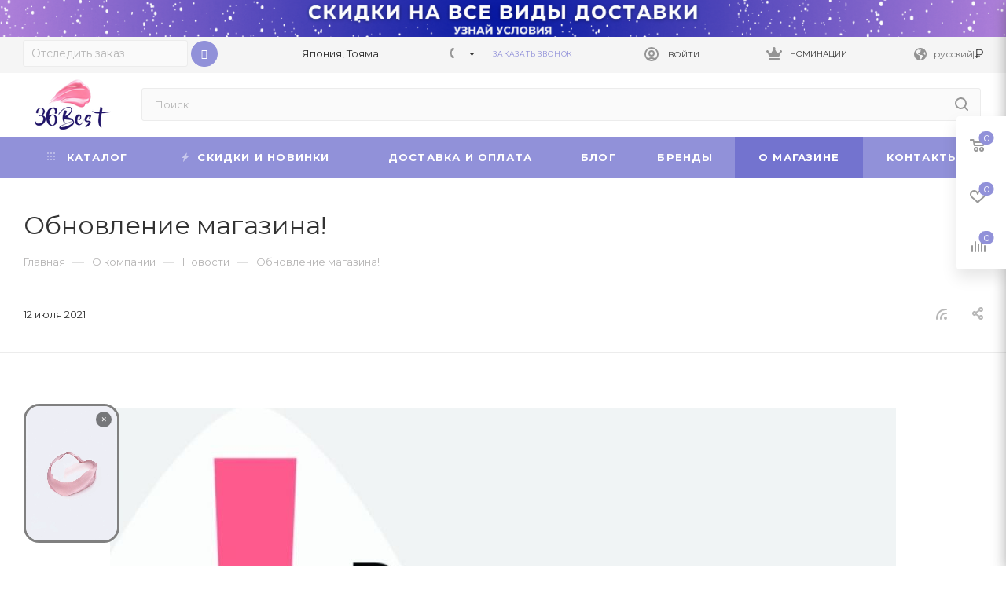

--- FILE ---
content_type: text/html; charset=UTF-8
request_url: https://36best.com/company/news/my_pereekhali_/
body_size: 67893
content:
<!DOCTYPE html>
<html xmlns="http://www.w3.org/1999/xhtml" xml:lang="ru" lang="ru"  >
<head><link rel="canonical" href="https://36best.com/company/news/my_pereekhali_/" />
  <title>Обновление магазина!  - 36Best Kawai</title>
<meta name="yandex-verification" content="6679a64d8796fddc" />
  <meta name="viewport" content="initial-scale=1.0, width=device-width" />
    <meta name="HandheldFriendly" content="true" />
  <meta name="yes" content="yes" />
  <meta name="apple-mobile-web-app-status-bar-style" content="black" />
  <meta name="SKYPE_TOOLBAR" content="SKYPE_TOOLBAR_PARSER_COMPATIBLE" />
      <link rel="alternate" hreflang="ru" href="https://36best.com/company/news/my_pereekhali_/"  />
  <meta http-equiv="Content-Type" content="text/html; charset=UTF-8" />  
        <meta name="description" content="Обновление магазина!  - читайте новости на официальном сайте интернет-магазина японских товаров 36Best Kawai." />
  <script data-skip-moving="true">var t = window; t.dataLayer = t.dataLayer || []; t.conversionpro_config = t.conversionpro_config || {'ready_ym':'Y','metrika_id':'45782010','ready_ga':'Y','analytics_id':'UA-49924351-2','ready_rt':'Y','container_name':'dataLayer','site_id':'s1','base_currency':'RUB'};</script>
<script data-skip-moving="true">var t = window; t.dataLayer = t.dataLayer || []; t.retargeting_config = t.retargeting_config || {'ready_aw':'Y','adwords_var':'ecomm','adwords_cur':'RUB','ready_fb':'Y','facebook_id':'632406460432519','facebook_cur':'RUB','ready_mt':'N','mytarget_id':'','mytarget_price_id':'1','mytarget_cur':'RUB','ready_vk':'N','vkontakte_id':'','vkontakte_price_id':'','vkontakte_cur':'RUB','container_name':'dataLayer','currencies_map':{'YEN_RUB':'0.745','USD_RUB':'77.7503','EUR_RUB':'92.8137','UAH_RUB':'1.86449','KZT_RUB':'0.152586','CNY_RUB':'11.8961'}};</script>
<script data-skip-moving="true">(function(w, d, n) {var cl = "bx-core";var ht = d.documentElement;var htc = ht ? ht.className : undefined;if (htc === undefined || htc.indexOf(cl) !== -1){return;}var ua = n.userAgent;if (/(iPad;)|(iPhone;)/i.test(ua)){cl += " bx-ios";}else if (/Windows/i.test(ua)){cl += ' bx-win';}else if (/Macintosh/i.test(ua)){cl += " bx-mac";}else if (/Linux/i.test(ua) && !/Android/i.test(ua)){cl += " bx-linux";}else if (/Android/i.test(ua)){cl += " bx-android";}cl += (/(ipad|iphone|android|mobile|touch)/i.test(ua) ? " bx-touch" : " bx-no-touch");cl += w.devicePixelRatio && w.devicePixelRatio >= 2? " bx-retina": " bx-no-retina";if (/AppleWebKit/.test(ua)){cl += " bx-chrome";}else if (/Opera/.test(ua)){cl += " bx-opera";}else if (/Firefox/.test(ua)){cl += " bx-firefox";}ht.className = htc ? htc + " " + cl : cl;})(window, document, navigator);</script>

<link href="/bitrix/cache/css/s1/aspro_max/page_4aabdbefc442ac4bf14f0dfbd9c46971/page_4aabdbefc442ac4bf14f0dfbd9c46971_v1.css?176708476687358"  rel="stylesheet" />
<link href="/bitrix/cache/css/s1/aspro_max/template_5da348fe7e1a39743b22d81a8a88bbff/template_5da348fe7e1a39743b22d81a8a88bbff_v1.css?17670846041441178"  data-template-style="true" rel="stylesheet" />
  

<script type="extension/settings" data-extension="currency.currency-core">{"region":"ru"}</script>


<link rel="preconnect" href="https://fonts.googleapis.com">
<link rel="preconnect" href="https://fonts.gstatic.com" crossorigin>
<link rel="preload" href="https://fonts.googleapis.com/css?family=Montserrat:300italic,400italic,500italic,700italic,400,300,500,700subset=latin,cyrillic-ext" as="font" crossorigin>
<link rel="stylesheet" href="https://fonts.googleapis.com/css?family=Montserrat:300italic,400italic,500italic,700italic,400,300,500,700subset=latin,cyrillic-ext">
<link rel="manifest" href="/manifest.json">
<link rel="apple-touch-icon" sizes="36x36" href="/upload/CMax/9e6/2pof8eltnkvuhrclhu3jn39vwovq2oao.png">
<link rel="apple-touch-icon" sizes="48x48" href="/upload/CMax/3bd/gcyc4lis4nytkql6ubfy9yv8d5oi7kxt.png">
<link rel="apple-touch-icon" sizes="72x72" href="/upload/CMax/b66/ugdeh764hbdj1rgus2g9icy4glis4pnz.png">
<link rel="apple-touch-icon" sizes="96x96" href="/upload/CMax/253/1c59pyx1lqv46rajcoq32trjvbc3ref1.png">
<link rel="apple-touch-icon" sizes="144x144" href="/upload/CMax/cb8/pu8yyb2x067kloh3svvu18bs9qooax4q.png">
<link rel="apple-touch-icon" sizes="192x192" href="/upload/CMax/f8e/4te4fbl5rn2b67pl4ly29muwg3ld0zd9.png">
          <script data-skip-moving="true" src="/bitrix/js/aspro.max/jquery-2.1.3.min.js"></script>
          <script data-skip-moving="true" src="/bitrix/templates/aspro_max/js/speed.min.js?=1752653843"></script>
<link rel="shortcut icon" href="/favicon.ico" type="image/x-icon" />
<link rel="apple-touch-icon" sizes="180x180" href="/upload/CMax/f68/9c3tcqmaqvoz1txk49h9iyc3u7raditn.ico" />
<link rel="alternate" type="application/rss+xml" title="rss" href="/company/news/rss/" />
<meta property="og:description" content="Мы перешли на новую, более совершенную платформу" />
<meta property="og:image" content="https://36best.com:443/upload/iblock/b31/b318b98f888489c903d4af11f648a8d7.jpg" />
<link rel="image_src" href="https://36best.com:443/upload/iblock/b31/b318b98f888489c903d4af11f648a8d7.jpg"  />
<meta property="og:title" content="Обновление магазина!  - 36Best Kawai" />
<meta property="og:type" content="website" />
<meta property="og:url" content="https://36best.com:443/company/news/my_pereekhali_/" />

          <!-- Google verification  START -->
<meta name="google-site-verification" content="yyqPIWSnLvqx_jxApfGoCT5L2VnG492j3ZhNoRULces" />
<!-- Google verification  END -->
<!-- Facebook Pixel Code -->
<script data-skip-moving="true">
!function(f,b,e,v,n,t,s){
  if(f.fbq)return;n=f.fbq=function(){n.callMethod?
  n.callMethod.apply(n,arguments):n.queue.push(arguments)};
  if(!f._fbq)f._fbq=n;n.push=n;n.loaded=!0;n.version='2.0';
  n.queue=[];t=b.createElement(e);t.async=!0;
  t.src=v;s=b.getElementsByTagName(e)[0];
  s.parentNode.insertBefore(t,s)
}(window, document,'script','https://connect.facebook.net/en_US/fbevents.js');
fbq('init', '632406460432519');
fbq('track', 'PageView');
</script>
<noscript><img data-lazyload class="lazy" height="1" width="1" style="display:none" src="[data-uri]" data-src="https://www.facebook.com/tr?id=632406460432519&ev=PageView&noscript=1"/></noscript>
<!-- End Facebook Pixel Code -->
<!-- VK Pixel --> 
<script data-skip-moving="true">
!function(){
  var t=document.createElement("script");
  t.type="text/javascript",
  t.async=!0,
  t.src='https://vk.com/js/api/openapi.js?169',
  t.onload=function(){
    VK.Retargeting.Init("VK-RTRG-1318361-4eYFa"),VK.Retargeting.Hit()
  },document.head.appendChild(t)
}();
</script>
<noscript>
  <img data-lazyload class="lazy" src="[data-uri]" data-src="https://vk.com/rtrg?p=VK-RTRG-1318361-4eYFa" style="position:fixed; left:-999px;" alt=""/>
</noscript>
<!-- VK Pixel END --> 	</head>
<body class=" site_s1  fill_bg_n catalog-delayed-btn-" id="main" data-site="/">
    
	<div id="panel"></div>
  
        <!--'start_frame_cache_basketitems-component-block'-->                      	<div id="ajax_basket"></div>
          <!--'end_frame_cache_basketitems-component-block'-->            <div class="cd-modal-bg"></div>
    <script data-skip-moving="true">
      var solutionName = 'arMaxOptions';
    </script>
    <script src="/bitrix/templates/aspro_max/js/setTheme.php?site_id=s1&site_dir=/" data-skip-moving="true"></script>
        <div class="wrapper1  header_bgcolored long_header colored_header basket_fly fly2 basket_fill_WHITE side_LEFT block_side_NORMAL catalog_icons_N banner_auto with_fast_view mheader-v1 header-vcustom header-font-lower_N regions_N title_position_LEFT fill_ footer-vcustom front-vindex1 mfixed_Y mfixed_view_always title-v3 lazy_Y with_phones compact-catalog dark-hover-overlay normal-catalog-img landing-normal big-banners-mobile-slider bottom-icons-panel-Y compact-breadcrumbs-N catalog-delayed-btn-Y  ">

<div class="mega_fixed_menu">
	<div class="maxwidth-theme">
		<svg class="svg svg-close" width="14" height="14" viewBox="0 0 14 14">
		  <path data-name="Rounded Rectangle 568 copy 16" d="M1009.4,953l5.32,5.315a0.987,0.987,0,0,1,0,1.4,1,1,0,0,1-1.41,0L1008,954.4l-5.32,5.315a0.991,0.991,0,0,1-1.4-1.4L1006.6,953l-5.32-5.315a0.991,0.991,0,0,1,1.4-1.4l5.32,5.315,5.31-5.315a1,1,0,0,1,1.41,0,0.987,0.987,0,0,1,0,1.4Z" transform="translate(-1001 -946)"></path>
		</svg>
		<i class="svg svg-close mask arrow"></i>
		<div class="row">
			<div class="col-md-9">
				<div class="left_menu_block">
					<div class="logo_block flexbox flexbox--row align-items-normal">
						<div class="logo">
							<a href="/"><img src="/upload/CMax/251/zxq09dbuwq929b7otwam0oyntv6e8wv2.png" alt="Интернет-магазин японских товаров 36Best Kawai" title="Интернет-магазин японских товаров 36Best Kawai" data-src="" /></a>						</div>
						<div class="top-description addr">
							<span style="color: #1d1363;">Японские товары для красоты и здоровья с</span><span style="color: #1d1363;">&nbsp;доставкой по миру</span><br>						</div>
					</div>
					<div class="search_block">
						<div class="search_wrap">
							<div class="search-block">
												<div class="search-wrapper">
				<div id="title-search_mega_menu">
					<form action="/catalog/" class="search">
						<div class="search-input-div">
							<input class="search-input" id="title-search-input_mega_menu" type="text" name="q" value="" placeholder="Поиск" size="20" maxlength="50" autocomplete="off" />
						</div>
						<div class="search-button-div">
							<button class="btn btn-search" type="submit" name="s" value="Найти"><i class="svg inline  svg-inline-search2" aria-hidden="true" ><svg class="" width="17" height="17" viewBox="0 0 17 17" aria-hidden="true"><path class="cls-1" d="M16.709,16.719a1,1,0,0,1-1.412,0l-3.256-3.287A7.475,7.475,0,1,1,15,7.5a7.433,7.433,0,0,1-1.549,4.518l3.258,3.289A1,1,0,0,1,16.709,16.719ZM7.5,2A5.5,5.5,0,1,0,13,7.5,5.5,5.5,0,0,0,7.5,2Z"></path></svg></i></button>
							<span class="close-block inline-search-hide"><span class="svg svg-close close-icons"></span></span>
						</div>
					</form>
				</div>
			</div>
								</div>
						</div>
					</div>
										<!-- noindex -->

  <div class="burger_menu_wrapper">
    
      <div class="top_link_wrapper">
        <div class="menu-item dropdown catalog wide_menu   ">
          <div class="wrap">
            <a class="dropdown-toggle" href="/catalog/">
              <div class="link-title color-theme-hover">
                                  <i class="svg inline  svg-inline-icon_catalog" aria-hidden="true" ><svg xmlns="http://www.w3.org/2000/svg" width="10" height="10" viewBox="0 0 10 10"><path  data-name="Rounded Rectangle 969 copy 7" class="cls-1" d="M644,76a1,1,0,1,1-1,1A1,1,0,0,1,644,76Zm4,0a1,1,0,1,1-1,1A1,1,0,0,1,648,76Zm4,0a1,1,0,1,1-1,1A1,1,0,0,1,652,76Zm-8,4a1,1,0,1,1-1,1A1,1,0,0,1,644,80Zm4,0a1,1,0,1,1-1,1A1,1,0,0,1,648,80Zm4,0a1,1,0,1,1-1,1A1,1,0,0,1,652,80Zm-8,4a1,1,0,1,1-1,1A1,1,0,0,1,644,84Zm4,0a1,1,0,1,1-1,1A1,1,0,0,1,648,84Zm4,0a1,1,0,1,1-1,1A1,1,0,0,1,652,84Z" transform="translate(-643 -76)"/></svg></i>                                Каталог              </div>
            </a>
                          <span class="tail"></span>
              <div class="burger-dropdown-menu row">
                <div class="menu-wrapper" >
                  
                                                            <div class="col-md-4   ">
                                            <a href="/catalog/sale/" class="color-theme-hover" title="SALE">
                        <span class="name option-font-bold">SALE</span>
                      </a>
                                          </div>
                  
                                                            <div class="col-md-4 dropdown-submenu  ">
                                            <a href="/catalog/kosmetika-dlya-litsa/" class="color-theme-hover" title="УХОД ЗА ЛИЦОМ">
                        <span class="name option-font-bold">УХОД ЗА ЛИЦОМ</span>
                      </a>
                                                <div class="burger-dropdown-menu toggle_menu">
                                                                                  <div class="menu-item   ">
                              <a href="/catalog/S_keramidami/" title="C керамидами">
                                <span class="name color-theme-hover">C керамидами</span>
                              </a>
                                                          </div>
                                                                                  <div class="menu-item   ">
                              <a href="/catalog/sredstva-dlya-ochishcheniya-litsa/" title="Средства для очищения и умывания лица">
                                <span class="name color-theme-hover">Средства для очищения и умывания лица</span>
                              </a>
                                                          </div>
                                                                                  <div class="menu-item   ">
                              <a href="/catalog/kosmetsevtika/" title="Космецевтика">
                                <span class="name color-theme-hover">Космецевтика</span>
                              </a>
                                                          </div>
                                                                                  <div class="menu-item   ">
                              <a href="/catalog/kontsentrirovannye_essentsii/" title="Концентрированные эссенции">
                                <span class="name color-theme-hover">Концентрированные эссенции</span>
                              </a>
                                                          </div>
                                                                                  <div class="menu-item   ">
                              <a href="/catalog/emulsii_dlya_litsa/" title="Эмульсии">
                                <span class="name color-theme-hover">Эмульсии</span>
                              </a>
                                                          </div>
                                                                                  <div class="menu-item   ">
                              <a href="/catalog/kosmetika_s_vitaminom_c/" title="С витамином C">
                                <span class="name color-theme-hover">С витамином C</span>
                              </a>
                                                          </div>
                                                                                  <div class="menu-item   ">
                              <a href="/catalog/organicheskaya-kosmetika/" title="Органическая">
                                <span class="name color-theme-hover">Органическая</span>
                              </a>
                                                          </div>
                                                                                  <div class="menu-item   ">
                              <a href="/catalog/shelkovaya-roskosh-4949/" title="Шелковая роскошь">
                                <span class="name color-theme-hover">Шелковая роскошь</span>
                              </a>
                                                          </div>
                                                                                  <div class="menu-item   ">
                              <a href="/catalog/platsentarnaya-kosmetika/" title="Плацентарная">
                                <span class="name color-theme-hover">Плацентарная</span>
                              </a>
                                                          </div>
                                                                                  <div class="menu-item   ">
                              <a href="/catalog/osnovnoy-ukhod/" title="Основной уход">
                                <span class="name color-theme-hover">Основной уход</span>
                              </a>
                                                          </div>
                                                                                  <div class="menu-item collapsed  ">
                              <a href="/catalog/dopolnitelnyy-ukhod/" title="Дополнительный уход">
                                <span class="name color-theme-hover">Дополнительный уход</span>
                              </a>
                                                          </div>
                                                                                  <div class="menu-item collapsed  ">
                              <a href="/catalog/maski-dlya-litsa-4994/" title="Маски для лица">
                                <span class="name color-theme-hover">Маски для лица</span>
                              </a>
                                                          </div>
                                                                                  <div class="menu-item collapsed  ">
                              <a href="/catalog/pilingi/" title="Пилинги">
                                <span class="name color-theme-hover">Пилинги</span>
                              </a>
                                                          </div>
                                                                                  <div class="menu-item collapsed  ">
                              <a href="/catalog/solntsezashchitnye-sredstva/" title="Солнцезащитные средства">
                                <span class="name color-theme-hover">Солнцезащитные средства</span>
                              </a>
                                                          </div>
                                                                                  <div class="menu-item collapsed  ">
                              <a href="/catalog/kosmetika_na_osnove_sake/" title="На основе саке">
                                <span class="name color-theme-hover">На основе саке</span>
                              </a>
                                                          </div>
                                                                                  <div class="menu-item collapsed  ">
                              <a href="/catalog/skvalan/" title="Сквалан">
                                <span class="name color-theme-hover">Сквалан</span>
                              </a>
                                                          </div>
                                                                                  <div class="menu-item collapsed  ">
                              <a href="/catalog/zolotaya-roskosh_/" title="Золотая роскошь">
                                <span class="name color-theme-hover">Золотая роскошь</span>
                              </a>
                                                          </div>
                                                                                  <div class="menu-item collapsed  ">
                              <a href="/catalog/sredstva-ot-pigmentatsii-na-litse/" title="Отбеливающая">
                                <span class="name color-theme-hover">Отбеливающая</span>
                              </a>
                                                          </div>
                                                                                  <div class="menu-item collapsed  ">
                              <a href="/catalog/tipy-kozhi/" title="Типы кожи">
                                <span class="name color-theme-hover">Типы кожи</span>
                              </a>
                                                          </div>
                                                                                  <div class="menu-item collapsed  ">
                              <a href="/catalog/linii-brendov/" title="Линии брендов">
                                <span class="name color-theme-hover">Линии брендов</span>
                              </a>
                                                          </div>
                                                                                  <div class="menu-item collapsed  ">
                              <a href="/catalog/poleznye-melochi/" title="Полезные мелочи">
                                <span class="name color-theme-hover">Полезные мелочи</span>
                              </a>
                                                          </div>
                                                                                  <div class="menu-item collapsed  ">
                              <a href="/catalog/probniki/" title="Пробники">
                                <span class="name color-theme-hover">Пробники</span>
                              </a>
                                                          </div>
                                                                                  <div class="menu-item collapsed  ">
                              <a href="/catalog/krasota_iznutri_/" title="Красота изнутри ">
                                <span class="name color-theme-hover">Красота изнутри </span>
                              </a>
                                                          </div>
                                                                                  <div class="menu-item collapsed  ">
                              <a href="/catalog/premium-kosmetika/" title="Премиум">
                                <span class="name color-theme-hover">Премиум</span>
                              </a>
                                                          </div>
                                                  </div>
                                          </div>
                  
                                                            <div class="col-md-4 dropdown-submenu  ">
                                            <a href="/catalog/dekorativnaya-kosmetika/" class="color-theme-hover" title="ДЕКОРАТИВНАЯ КОСМЕТИКА">
                        <span class="name option-font-bold">ДЕКОРАТИВНАЯ КОСМЕТИКА</span>
                      </a>
                                                <div class="burger-dropdown-menu toggle_menu">
                                                                                  <div class="menu-item   ">
                              <a href="/catalog/dekorativnaya-kosmetika-dlya-litsa/" title="Для лица">
                                <span class="name color-theme-hover">Для лица</span>
                              </a>
                                                          </div>
                                                                                  <div class="menu-item   ">
                              <a href="/catalog/kisti-dlya-kosmetiki/" title="Кисти для косметики и макияжа">
                                <span class="name color-theme-hover">Кисти для косметики и макияжа</span>
                              </a>
                                                          </div>
                                                                                  <div class="menu-item   ">
                              <a href="/catalog/konsilery-/" title="Консилеры ">
                                <span class="name color-theme-hover">Консилеры </span>
                              </a>
                                                          </div>
                                                                                  <div class="menu-item   ">
                              <a href="/catalog/kosmetika-dlya-glaz/" title="Для глаз">
                                <span class="name color-theme-hover">Для глаз</span>
                              </a>
                                                          </div>
                                                                                  <div class="menu-item   ">
                              <a href="/catalog/kosmetika-dlya-gub/" title="Для губ">
                                <span class="name color-theme-hover">Для губ</span>
                              </a>
                                                          </div>
                                                                                  <div class="menu-item   ">
                              <a href="/catalog/parfyum/" title="Парфюм и туалетная вода">
                                <span class="name color-theme-hover">Парфюм и туалетная вода</span>
                              </a>
                                                          </div>
                                                                                  <div class="menu-item   ">
                              <a href="/catalog/poleznye-melochi-3034/" title="Полезные мелочи">
                                <span class="name color-theme-hover">Полезные мелочи</span>
                              </a>
                                                          </div>
                                                                                  <div class="menu-item   ">
                              <a href="/catalog/linii-brendov-3037/" title="Линии брендов">
                                <span class="name color-theme-hover">Линии брендов</span>
                              </a>
                                                          </div>
                                                  </div>
                                          </div>
                  
                                                            <div class="col-md-4 dropdown-submenu  ">
                                            <a href="/catalog/sredstva-po-ukhodu-za-telom/" class="color-theme-hover" title="УХОД ЗА ТЕЛОМ">
                        <span class="name option-font-bold">УХОД ЗА ТЕЛОМ</span>
                      </a>
                                                <div class="burger-dropdown-menu toggle_menu">
                                                                                  <div class="menu-item   ">
                              <a href="/catalog/blokatory_virusov/" title="Блокаторы вирусов">
                                <span class="name color-theme-hover">Блокаторы вирусов</span>
                              </a>
                                                          </div>
                                                                                  <div class="menu-item   ">
                              <a href="/catalog/zubnaya_pasta/" title="Зубные пасты и гигиена рта ">
                                <span class="name color-theme-hover">Зубные пасты и гигиена рта </span>
                              </a>
                                                          </div>
                                                                                  <div class="menu-item   ">
                              <a href="/catalog/pudra-dlya-tela/" title="Пудра для тела">
                                <span class="name color-theme-hover">Пудра для тела</span>
                              </a>
                                                          </div>
                                                                                  <div class="menu-item   ">
                              <a href="/catalog/sanskriny-dlya-tela/" title="Санскрины для тела">
                                <span class="name color-theme-hover">Санскрины для тела</span>
                              </a>
                                                          </div>
                                                                                  <div class="menu-item   ">
                              <a href="/catalog/skraby-dlya-tela/" title="Скрабы для тела">
                                <span class="name color-theme-hover">Скрабы для тела</span>
                              </a>
                                                          </div>
                                                                                  <div class="menu-item   ">
                              <a href="/catalog/sprei-dlya-tela/" title="Спреи для тела">
                                <span class="name color-theme-hover">Спреи для тела</span>
                              </a>
                                                          </div>
                                                                                  <div class="menu-item   ">
                              <a href="/catalog/sredstva-dlya-uvlazhneniya-kozhi/" title="Средства для увлажнения кожи">
                                <span class="name color-theme-hover">Средства для увлажнения кожи</span>
                              </a>
                                                          </div>
                                                                                  <div class="menu-item   ">
                              <a href="/catalog/zubnye_shchetki/" title="Зубные щетки">
                                <span class="name color-theme-hover">Зубные щетки</span>
                              </a>
                                                          </div>
                                                                                  <div class="menu-item   ">
                              <a href="/catalog/intim1/" title="Интимная косметика">
                                <span class="name color-theme-hover">Интимная косметика</span>
                              </a>
                                                          </div>
                                                                                  <div class="menu-item   ">
                              <a href="/catalog/linii-brendov-3181/" title="Линии брендов">
                                <span class="name color-theme-hover">Линии брендов</span>
                              </a>
                                                          </div>
                                                                                  <div class="menu-item collapsed  ">
                              <a href="/catalog/massazhery-dlya-tela/" title="Массажеры для тела">
                                <span class="name color-theme-hover">Массажеры для тела</span>
                              </a>
                                                          </div>
                                                                                  <div class="menu-item collapsed  ">
                              <a href="/catalog/mochalki-dlya-tela/" title="Мочалки для тела">
                                <span class="name color-theme-hover">Мочалки для тела</span>
                              </a>
                                                          </div>
                                                                                  <div class="menu-item collapsed  ">
                              <a href="/catalog/poleznye-melochi_/" title="Полезные мелочи">
                                <span class="name color-theme-hover">Полезные мелочи</span>
                              </a>
                                                          </div>
                                                                                  <div class="menu-item collapsed  ">
                              <a href="/catalog/soli-dlya-vanny/" title="Соли для ванны">
                                <span class="name color-theme-hover">Соли для ванны</span>
                              </a>
                                                          </div>
                                                                                  <div class="menu-item collapsed  ">
                              <a href="/catalog/sredstva-dlya-depilyatsii/" title="Для депиляции">
                                <span class="name color-theme-hover">Для депиляции</span>
                              </a>
                                                          </div>
                                                                                  <div class="menu-item collapsed  ">
                              <a href="/catalog/sredstva-dlya-ukhoda-za-nogami/" title="Для ухода за ногами">
                                <span class="name color-theme-hover">Для ухода за ногами</span>
                              </a>
                                                          </div>
                                                                                  <div class="menu-item collapsed  ">
                              <a href="/catalog/sredstva-po-ukhodu-za-rukami/" title="Для рук и ногтей">
                                <span class="name color-theme-hover">Для рук и ногтей</span>
                              </a>
                                                          </div>
                                                                                  <div class="menu-item collapsed  ">
                              <a href="/catalog/shelkovaya-roskosh-3195/" title="Шелковая роскошь">
                                <span class="name color-theme-hover">Шелковая роскошь</span>
                              </a>
                                                          </div>
                                                                                  <div class="menu-item collapsed  ">
                              <a href="/catalog/yaponskie-dezodoranty/" title="Дезодоранты">
                                <span class="name color-theme-hover">Дезодоранты</span>
                              </a>
                                                          </div>
                                                                                  <div class="menu-item collapsed  ">
                              <a href="/catalog/yaponskie_plastyri_/" title="Пластыри ">
                                <span class="name color-theme-hover">Пластыри </span>
                              </a>
                                                          </div>
                                                                                  <div class="menu-item collapsed  ">
                              <a href="/catalog/yaponskoe-mylo-i-geli-dlya-dusha/" title="Мыло и гели для душа">
                                <span class="name color-theme-hover">Мыло и гели для душа</span>
                              </a>
                                                          </div>
                                                                                  <div class="menu-item collapsed  ">
                              <a href="/catalog/bolshoy_razmer_1/" title="Большой размер!">
                                <span class="name color-theme-hover">Большой размер!</span>
                              </a>
                                                          </div>
                                                                                  <div class="menu-item collapsed  ">
                              <a href="/catalog/super_slim/" title="Super Slim">
                                <span class="name color-theme-hover">Super Slim</span>
                              </a>
                                                          </div>
                                                                                  <div class="menu-item collapsed  ">
                              <a href="/catalog/krem_dlya_grudi/" title="Крем для груди">
                                <span class="name color-theme-hover">Крем для груди</span>
                              </a>
                                                          </div>
                                                  </div>
                                          </div>
                  
                                                            <div class="col-md-4 dropdown-submenu  ">
                                            <a href="/catalog/sredstva-po-ukhodu-za-volosami/" class="color-theme-hover" title="УХОД ЗА ВОЛОСАМИ">
                        <span class="name option-font-bold">УХОД ЗА ВОЛОСАМИ</span>
                      </a>
                                                <div class="burger-dropdown-menu toggle_menu">
                                                                                  <div class="menu-item   ">
                              <a href="/catalog/vitaminy-dlya-volos/" title="Витамины для волос">
                                <span class="name color-theme-hover">Витамины для волос</span>
                              </a>
                                                          </div>
                                                                                  <div class="menu-item   ">
                              <a href="/catalog/kraska_dlya_volos/" title="Краска для волос">
                                <span class="name color-theme-hover">Краска для волос</span>
                              </a>
                                                          </div>
                                                                                  <div class="menu-item   ">
                              <a href="/catalog/ot-perkhoti/" title="От перхоти">
                                <span class="name color-theme-hover">От перхоти</span>
                              </a>
                                                          </div>
                                                                                  <div class="menu-item   ">
                              <a href="/catalog/rascheski-dlya-volos/" title="Расчески для волос">
                                <span class="name color-theme-hover">Расчески для волос</span>
                              </a>
                                                          </div>
                                                                                  <div class="menu-item   ">
                              <a href="/catalog/sprei-dlya-volos/" title="Спреи">
                                <span class="name color-theme-hover">Спреи</span>
                              </a>
                                                          </div>
                                                                                  <div class="menu-item   ">
                              <a href="/catalog/essentsii-dlya-volos/" title="Эссенции">
                                <span class="name color-theme-hover">Эссенции</span>
                              </a>
                                                          </div>
                                                                                  <div class="menu-item   ">
                              <a href="/catalog/piling_kozhi_golovy/" title="Пилинг кожи головы">
                                <span class="name color-theme-hover">Пилинг кожи головы</span>
                              </a>
                                                          </div>
                                                                                  <div class="menu-item   ">
                              <a href="/catalog/krem_dlya_volos/" title="Крем">
                                <span class="name color-theme-hover">Крем</span>
                              </a>
                                                          </div>
                                                                                  <div class="menu-item   ">
                              <a href="/catalog/syvorotki_dlya_volos/" title="Сыворотки для волос">
                                <span class="name color-theme-hover">Сыворотки для волос</span>
                              </a>
                                                          </div>
                                                                                  <div class="menu-item   ">
                              <a href="/catalog/konditsionery-dlya-volos/" title="Кондиционеры и бальзамы">
                                <span class="name color-theme-hover">Кондиционеры и бальзамы</span>
                              </a>
                                                          </div>
                                                                                  <div class="menu-item collapsed  ">
                              <a href="/catalog/maski-dlya-volos/" title="Маски">
                                <span class="name color-theme-hover">Маски</span>
                              </a>
                                                          </div>
                                                                                  <div class="menu-item collapsed  ">
                              <a href="/catalog/masla-dlya-volos/" title="Масла">
                                <span class="name color-theme-hover">Масла</span>
                              </a>
                                                          </div>
                                                                                  <div class="menu-item collapsed  ">
                              <a href="/catalog/sredstva-dlya-ukladki-volos/" title="Для укладки">
                                <span class="name color-theme-hover">Для укладки</span>
                              </a>
                                                          </div>
                                                                                  <div class="menu-item collapsed  ">
                              <a href="/catalog/yaponskie-shampuni/" title=" Шампуни">
                                <span class="name color-theme-hover"> Шампуни</span>
                              </a>
                                                          </div>
                                                                                  <div class="menu-item collapsed  ">
                              <a href="/catalog/sredstva-po-tipam-volos/" title="Средства по типам волос">
                                <span class="name color-theme-hover">Средства по типам волос</span>
                              </a>
                                                          </div>
                                                                                  <div class="menu-item collapsed  ">
                              <a href="/catalog/linii-brendov-3219/" title="Линии брендов">
                                <span class="name color-theme-hover">Линии брендов</span>
                              </a>
                                                          </div>
                                                  </div>
                                          </div>
                  
                                                            <div class="col-md-4 dropdown-submenu  ">
                                            <a href="/catalog/tovary-dlya-detey/" class="color-theme-hover" title="ТОВАРЫ ДЛЯ ДЕТЕЙ">
                        <span class="name option-font-bold">ТОВАРЫ ДЛЯ ДЕТЕЙ</span>
                      </a>
                                                <div class="burger-dropdown-menu toggle_menu">
                                                                                  <div class="menu-item   ">
                              <a href="/catalog/aksessuary-dlya-kormleniya/" title="Аксессуары для кормления">
                                <span class="name color-theme-hover">Аксессуары для кормления</span>
                              </a>
                                                          </div>
                                                                                  <div class="menu-item   ">
                              <a href="/catalog/detskaya-kosmetika/" title="Детская косметика">
                                <span class="name color-theme-hover">Детская косметика</span>
                              </a>
                                                          </div>
                                                                                  <div class="menu-item   ">
                              <a href="/catalog/zashchita-dlya-zubov_/" title="Защита для зубов">
                                <span class="name color-theme-hover">Защита для зубов</span>
                              </a>
                                                          </div>
                                                                                  <div class="menu-item   ">
                              <a href="/catalog/igrushki/" title="Игрушки для детей">
                                <span class="name color-theme-hover">Игрушки для детей</span>
                              </a>
                                                          </div>
                                                                                  <div class="menu-item   ">
                              <a href="/catalog/poleznye-melochi-3334/" title="Полезные мелочи">
                                <span class="name color-theme-hover">Полезные мелочи</span>
                              </a>
                                                          </div>
                                                                                  <div class="menu-item   ">
                              <a href="/catalog/pri-prostude-3335/" title="При простуде">
                                <span class="name color-theme-hover">При простуде</span>
                              </a>
                                                          </div>
                                                                                  <div class="menu-item   ">
                              <a href="/catalog/sladosti-dlya-detey/" title="Сладости для детей">
                                <span class="name color-theme-hover">Сладости для детей</span>
                              </a>
                                                          </div>
                                                                                  <div class="menu-item   ">
                              <a href="/catalog/sredstva-ot-nasekomykh/" title="Средства от насекомых">
                                <span class="name color-theme-hover">Средства от насекомых</span>
                              </a>
                                                          </div>
                                                                                  <div class="menu-item   ">
                              <a href="/catalog/shkolnikam/" title="Школьникам">
                                <span class="name color-theme-hover">Школьникам</span>
                              </a>
                                                          </div>
                                                                                  <div class="menu-item   ">
                              <a href="/catalog/yaponskaya-bytovaya-khimiya/" title="Бытовая химия">
                                <span class="name color-theme-hover">Бытовая химия</span>
                              </a>
                                                          </div>
                                                                                  <div class="menu-item collapsed  ">
                              <a href="/catalog/yaponskie-vitaminy-dlya-detey/" title="Витамины для детей">
                                <span class="name color-theme-hover">Витамины для детей</span>
                              </a>
                                                          </div>
                                                  </div>
                                          </div>
                  
                                                            <div class="col-md-4 dropdown-submenu  ">
                                            <a href="/catalog/tovary-dlya-zhenshchin/" class="color-theme-hover" title="ТОВАРЫ ДЛЯ ЖЕНЩИН">
                        <span class="name option-font-bold">ТОВАРЫ ДЛЯ ЖЕНЩИН</span>
                      </a>
                                                <div class="burger-dropdown-menu toggle_menu">
                                                                                  <div class="menu-item   ">
                              <a href="/catalog/kollagen/" title="Коллаген">
                                <span class="name color-theme-hover">Коллаген</span>
                              </a>
                                                          </div>
                                                                                  <div class="menu-item   ">
                              <a href="/catalog/britvennye-prinadlezhnosti/" title="Бритвенные принадлежности">
                                <span class="name color-theme-hover">Бритвенные принадлежности</span>
                              </a>
                                                          </div>
                                                                                  <div class="menu-item   ">
                              <a href="/catalog/gigiena/" title="Гигиена">
                                <span class="name color-theme-hover">Гигиена</span>
                              </a>
                                                          </div>
                                                                                  <div class="menu-item   ">
                              <a href="/catalog/dlya-mamy/" title="Для мамы">
                                <span class="name color-theme-hover">Для мамы</span>
                              </a>
                                                          </div>
                                                                                  <div class="menu-item   ">
                              <a href="/catalog/dlya_stroynosti/" title="Для стройности">
                                <span class="name color-theme-hover">Для стройности</span>
                              </a>
                                                          </div>
                                                                                  <div class="menu-item   ">
                              <a href="/catalog/ukrasheniya-3353/" title="Украшения">
                                <span class="name color-theme-hover">Украшения</span>
                              </a>
                                                          </div>
                                                                                  <div class="menu-item   ">
                              <a href="/catalog/khozyayushkam/" title="Хозяюшкам">
                                <span class="name color-theme-hover">Хозяюшкам</span>
                              </a>
                                                          </div>
                                                                                  <div class="menu-item   ">
                              <a href="/catalog/dlya_krasoty/" title="Для красоты">
                                <span class="name color-theme-hover">Для красоты</span>
                              </a>
                                                          </div>
                                                  </div>
                                          </div>
                  
                                                            <div class="col-md-4 dropdown-submenu  ">
                                            <a href="/catalog/tovary-dlya-muzhchin/" class="color-theme-hover" title="ТОВАРЫ ДЛЯ МУЖЧИН">
                        <span class="name option-font-bold">ТОВАРЫ ДЛЯ МУЖЧИН</span>
                      </a>
                                                <div class="burger-dropdown-menu toggle_menu">
                                                                                  <div class="menu-item   ">
                              <a href="/catalog/britvennye-prinadlezhnosti-3358/" title="Бритвенные принадлежности">
                                <span class="name color-theme-hover">Бритвенные принадлежности</span>
                              </a>
                                                          </div>
                                                                                  <div class="menu-item   ">
                              <a href="/catalog/vitaminy-dlya-muzhchin/" title="Витамины для мужчин">
                                <span class="name color-theme-hover">Витамины для мужчин</span>
                              </a>
                                                          </div>
                                                                                  <div class="menu-item   ">
                              <a href="/catalog/kontratseptivy/" title="Контрацептивы">
                                <span class="name color-theme-hover">Контрацептивы</span>
                              </a>
                                                          </div>
                                                                                  <div class="menu-item   ">
                              <a href="/catalog/kosmetika-dlya-muzhchin/" title="Косметика для мужчин">
                                <span class="name color-theme-hover">Косметика для мужчин</span>
                              </a>
                                                          </div>
                                                                                  <div class="menu-item   ">
                              <a href="/catalog/liniya-uno-ot-shisedo/" title="Линия UNO от Shisedo">
                                <span class="name color-theme-hover">Линия UNO от Shisedo</span>
                              </a>
                                                          </div>
                                                                                  <div class="menu-item   ">
                              <a href="/catalog/muzhskie-dezodoranty/" title="Мужские дезодоранты">
                                <span class="name color-theme-hover">Мужские дезодоранты</span>
                              </a>
                                                          </div>
                                                                                  <div class="menu-item   ">
                              <a href="/catalog/ukhod-za-volosami/" title="Уход за волосами">
                                <span class="name color-theme-hover">Уход за волосами</span>
                              </a>
                                                          </div>
                                                                                  <div class="menu-item   ">
                              <a href="/catalog/melochi/" title="Мелочи">
                                <span class="name color-theme-hover">Мелочи</span>
                              </a>
                                                          </div>
                                                                                  <div class="menu-item   ">
                              <a href="/catalog/apparaty_dlya_volos/" title="Аппараты для волос">
                                <span class="name color-theme-hover">Аппараты для волос</span>
                              </a>
                                                          </div>
                                                                                  <div class="menu-item   ">
                              <a href="/catalog/massazhery_dlya_muzhchin/" title="Массажеры для мужчин">
                                <span class="name color-theme-hover">Массажеры для мужчин</span>
                              </a>
                                                          </div>
                                                  </div>
                                          </div>
                  
                                                            <div class="col-md-4 dropdown-submenu  ">
                                            <a href="/catalog/yaponskie-vitaminy/" class="color-theme-hover" title="ЯПОНСКИЕ ВИТАМИНЫ">
                        <span class="name option-font-bold">ЯПОНСКИЕ ВИТАМИНЫ</span>
                      </a>
                                                <div class="burger-dropdown-menu toggle_menu">
                                                                                  <div class="menu-item   ">
                              <a href="/catalog/nutrienty_i_produkty/" title="Hot Price">
                                <span class="name color-theme-hover">Hot Price</span>
                              </a>
                                                          </div>
                                                                                  <div class="menu-item   ">
                              <a href="/catalog/vitaminy_dhc/" title="DHC">
                                <span class="name color-theme-hover">DHC</span>
                              </a>
                                                          </div>
                                                                                  <div class="menu-item   ">
                              <a href="/catalog/orihiro/" title="Orihiro">
                                <span class="name color-theme-hover">Orihiro</span>
                              </a>
                                                          </div>
                                                                                  <div class="menu-item   ">
                              <a href="/catalog/collagen/" title="Коллаген">
                                <span class="name color-theme-hover">Коллаген</span>
                              </a>
                                                          </div>
                                                                                  <div class="menu-item   ">
                              <a href="/catalog/antioksidanty/" title="Антиоксиданты">
                                <span class="name color-theme-hover">Антиоксиданты</span>
                              </a>
                                                          </div>
                                                                                  <div class="menu-item   ">
                              <a href="/catalog/aodziru/" title="Аодзиру">
                                <span class="name color-theme-hover">Аодзиру</span>
                              </a>
                                                          </div>
                                                                                  <div class="menu-item   ">
                              <a href="/catalog/vitaminy_dear_natura/" title="Dear-Natura">
                                <span class="name color-theme-hover">Dear-Natura</span>
                              </a>
                                                          </div>
                                                                                  <div class="menu-item   ">
                              <a href="/catalog/vitaminy_fancl_po_vozrastam/" title="Витамины Fancl по возрастам">
                                <span class="name color-theme-hover">Витамины Fancl по возрастам</span>
                              </a>
                                                          </div>
                                                                                  <div class="menu-item   ">
                              <a href="/catalog/vitaminy-dlya-glaz/" title="Для глаз и улучшения зрения">
                                <span class="name color-theme-hover">Для глаз и улучшения зрения</span>
                              </a>
                                                          </div>
                                                                                  <div class="menu-item   ">
                              <a href="/catalog/vitaminy-dlya-zhivotnykh/" title="Для животных">
                                <span class="name color-theme-hover">Для животных</span>
                              </a>
                                                          </div>
                                                                                  <div class="menu-item collapsed  ">
                              <a href="/catalog/vitaminy-dlya-krasoty/" title="Для красоты">
                                <span class="name color-theme-hover">Для красоты</span>
                              </a>
                                                          </div>
                                                                                  <div class="menu-item collapsed  ">
                              <a href="/catalog/vitaminy-dlya-serdtsa/" title="Для сердца">
                                <span class="name color-theme-hover">Для сердца</span>
                              </a>
                                                          </div>
                                                                                  <div class="menu-item collapsed  ">
                              <a href="/catalog/nattokinaza/" title="Наттокиназа">
                                <span class="name color-theme-hover">Наттокиназа</span>
                              </a>
                                                          </div>
                                                                                  <div class="menu-item collapsed  ">
                              <a href="/catalog/ot_allergii/" title="От аллергии">
                                <span class="name color-theme-hover">От аллергии</span>
                              </a>
                                                          </div>
                                                                                  <div class="menu-item collapsed  ">
                              <a href="/catalog/prostuda_/" title="От простуды">
                                <span class="name color-theme-hover">От простуды</span>
                              </a>
                                                          </div>
                                                                                  <div class="menu-item collapsed  ">
                              <a href="/catalog/sportivnoe_pitanie_/" title="Спортивное питание ">
                                <span class="name color-theme-hover">Спортивное питание </span>
                              </a>
                                                          </div>
                                                                                  <div class="menu-item collapsed  ">
                              <a href="/catalog/yaponskie_glaznye_kapli_/" title="Японские глазные капли ">
                                <span class="name color-theme-hover">Японские глазные капли </span>
                              </a>
                                                          </div>
                                                                                  <div class="menu-item collapsed  ">
                              <a href="/catalog/covid_19/" title="COVID'19">
                                <span class="name color-theme-hover">COVID'19</span>
                              </a>
                                                          </div>
                                                                                  <div class="menu-item collapsed  ">
                              <a href="/catalog/vitaminy_seedcoms/" title="Seedcoms">
                                <span class="name color-theme-hover">Seedcoms</span>
                              </a>
                                                          </div>
                                                                                  <div class="menu-item collapsed  ">
                              <a href="/catalog/puerariya_mirifika/" title="Пуэрария мирифика">
                                <span class="name color-theme-hover">Пуэрария мирифика</span>
                              </a>
                                                          </div>
                                                                                  <div class="menu-item collapsed  ">
                              <a href="/catalog/gemovoe_zhelezo/" title="Гемовое железо">
                                <span class="name color-theme-hover">Гемовое железо</span>
                              </a>
                                                          </div>
                                                                                  <div class="menu-item collapsed  ">
                              <a href="/catalog/astaksantin/" title="Астаксантин">
                                <span class="name color-theme-hover">Астаксантин</span>
                              </a>
                                                          </div>
                                                                                  <div class="menu-item collapsed  ">
                              <a href="/catalog/glyukozamin/" title="Глюкозамин">
                                <span class="name color-theme-hover">Глюкозамин</span>
                              </a>
                                                          </div>
                                                                                  <div class="menu-item collapsed  ">
                              <a href="/catalog/kvertsetin/" title="Кверцетин">
                                <span class="name color-theme-hover">Кверцетин</span>
                              </a>
                                                          </div>
                                                                                  <div class="menu-item collapsed  ">
                              <a href="/catalog/omega/" title="Омега">
                                <span class="name color-theme-hover">Омега</span>
                              </a>
                                                          </div>
                                                                                  <div class="menu-item collapsed  ">
                              <a href="/catalog/osennie_vitaminy/" title="Осенние витамины">
                                <span class="name color-theme-hover">Осенние витамины</span>
                              </a>
                                                          </div>
                                                                                  <div class="menu-item collapsed  ">
                              <a href="/catalog/koenzim_q10/" title="Коэнзим Q10">
                                <span class="name color-theme-hover">Коэнзим Q10</span>
                              </a>
                                                          </div>
                                                                                  <div class="menu-item collapsed  ">
                              <a href="/catalog/platsenta_vit/" title="Плацента">
                                <span class="name color-theme-hover">Плацента</span>
                              </a>
                                                          </div>
                                                                                  <div class="menu-item collapsed  ">
                              <a href="/catalog/vitaminy-dlya-povysheniya-immuniteta/" title="Для повышения и укрепления иммунитета">
                                <span class="name color-theme-hover">Для повышения и укрепления иммунитета</span>
                              </a>
                                                          </div>
                                                                                  <div class="menu-item collapsed  ">
                              <a href="/catalog/vitaminy-iz-yaponii/" title="Витамины из Японии">
                                <span class="name color-theme-hover">Витамины из Японии</span>
                              </a>
                                                          </div>
                                                                                  <div class="menu-item collapsed  ">
                              <a href="/catalog/vitaminy-ot-stressa/" title="От стресса">
                                <span class="name color-theme-hover">От стресса</span>
                              </a>
                                                          </div>
                                                                                  <div class="menu-item collapsed  ">
                              <a href="/catalog/vitaminy-dlya-pokhudeniya/" title="Для похудения">
                                <span class="name color-theme-hover">Для похудения</span>
                              </a>
                                                          </div>
                                                                                  <div class="menu-item collapsed  ">
                              <a href="/catalog/vitaminy-dlya-detey/" title="Для детей">
                                <span class="name color-theme-hover">Для детей</span>
                              </a>
                                                          </div>
                                                                                  <div class="menu-item collapsed  ">
                              <a href="/catalog/sredstva-ot-pokhmelya/" title="Средства от похмелья">
                                <span class="name color-theme-hover">Средства от похмелья</span>
                              </a>
                                                          </div>
                                                                                  <div class="menu-item collapsed  ">
                              <a href="/catalog/vitaminy-dlya-zheludochno-kishechnogo-trakta/" title="Для желудочно-кишечного тракта">
                                <span class="name color-theme-hover">Для желудочно-кишечного тракта</span>
                              </a>
                                                          </div>
                                                                                  <div class="menu-item collapsed  ">
                              <a href="/catalog/sredstva-dlya-sustavov/" title="Средства для суставов">
                                <span class="name color-theme-hover">Средства для суставов</span>
                              </a>
                                                          </div>
                                                                                  <div class="menu-item collapsed  ">
                              <a href="/catalog/vitaminy-dlya-umstvennykh-sposobnostey/" title="Для умственных способностей и памяти">
                                <span class="name color-theme-hover">Для умственных способностей и памяти</span>
                              </a>
                                                          </div>
                                                                                  <div class="menu-item collapsed  ">
                              <a href="/catalog/vitaminy-dlya-beremennykh/" title="Для беременных">
                                <span class="name color-theme-hover">Для беременных</span>
                              </a>
                                                          </div>
                                                                                  <div class="menu-item collapsed  ">
                              <a href="/catalog/vitaminy-dlya-pozhilykh/" title="Для пожилых">
                                <span class="name color-theme-hover">Для пожилых</span>
                              </a>
                                                          </div>
                                                                                  <div class="menu-item collapsed  ">
                              <a href="/catalog/funktsionalnye-vitaminy/" title="Функциональные">
                                <span class="name color-theme-hover">Функциональные</span>
                              </a>
                                                          </div>
                                                  </div>
                                          </div>
                  
                                                            <div class="col-md-4 dropdown-submenu  ">
                                            <a href="/catalog/magnitnye-izdeliya/" class="color-theme-hover" title="МАГНИТНЫЕ ИЗДЕЛИЯ">
                        <span class="name option-font-bold">МАГНИТНЫЕ ИЗДЕЛИЯ</span>
                      </a>
                                                <div class="burger-dropdown-menu toggle_menu">
                                                                                  <div class="menu-item   ">
                              <a href="/catalog/magnitnye-ozherelya/" title="Магнитные ожерелья">
                                <span class="name color-theme-hover">Магнитные ожерелья</span>
                              </a>
                                                          </div>
                                                                                  <div class="menu-item   ">
                              <a href="/catalog/magnitnye-plastyri/" title="Магнитные пластыри">
                                <span class="name color-theme-hover">Магнитные пластыри</span>
                              </a>
                                                          </div>
                                                                                  <div class="menu-item   ">
                              <a href="/catalog/magnitnye-braslety/" title="Магнитные браслеты">
                                <span class="name color-theme-hover">Магнитные браслеты</span>
                              </a>
                                                          </div>
                                                                                  <div class="menu-item   ">
                              <a href="/catalog/drugoe/" title="Пояса магнитные">
                                <span class="name color-theme-hover">Пояса магнитные</span>
                              </a>
                                                          </div>
                                                  </div>
                                          </div>
                  
                                                            <div class="col-md-4 dropdown-submenu  ">
                                            <a href="/catalog/kosmetologicheskie-apparaty/" class="color-theme-hover" title="КОСМЕТОЛОГИЧЕСКИЕ АППАРАТЫ">
                        <span class="name option-font-bold">КОСМЕТОЛОГИЧЕСКИЕ АППАРАТЫ</span>
                      </a>
                                                <div class="burger-dropdown-menu toggle_menu">
                                                                                  <div class="menu-item   ">
                              <a href="/catalog/apparaty-dlya-podtyazhki-litsa/" title="Аппараты для подтяжки Лица">
                                <span class="name color-theme-hover">Аппараты для подтяжки Лица</span>
                              </a>
                                                          </div>
                                                                                  <div class="menu-item   ">
                              <a href="/catalog/glubokoe-ochishchenie/" title="Глубокое Очищение">
                                <span class="name color-theme-hover">Глубокое Очищение</span>
                              </a>
                                                          </div>
                                                                                  <div class="menu-item   ">
                              <a href="/catalog/glubokoe-uvlazhnenie/" title="Глубокое Увлажнение">
                                <span class="name color-theme-hover">Глубокое Увлажнение</span>
                              </a>
                                                          </div>
                                                                                  <div class="menu-item   ">
                              <a href="/catalog/dlya-glaz/" title="Для глаз">
                                <span class="name color-theme-hover">Для глаз</span>
                              </a>
                                                          </div>
                                                                                  <div class="menu-item   ">
                              <a href="/catalog/korrektsiya-figury/" title="Коррекция Фигуры">
                                <span class="name color-theme-hover">Коррекция Фигуры</span>
                              </a>
                                                          </div>
                                                                                  <div class="menu-item   ">
                              <a href="/catalog/massazhery/" title="Массажеры">
                                <span class="name color-theme-hover">Массажеры</span>
                              </a>
                                                          </div>
                                                                                  <div class="menu-item   ">
                              <a href="/catalog/omolozhenie-i-borba-s-morshchinami/" title="Омоложение и борьба с Морщинами">
                                <span class="name color-theme-hover">Омоложение и борьба с Морщинами</span>
                              </a>
                                                          </div>
                                                                                  <div class="menu-item   ">
                              <a href="/catalog/syvorotki/" title="Косметика для аппаратных процедур">
                                <span class="name color-theme-hover">Косметика для аппаратных процедур</span>
                              </a>
                                                          </div>
                                                                                  <div class="menu-item   ">
                              <a href="/catalog/ukhod-za-kozhey-golovy/" title="Уход за кожей головы">
                                <span class="name color-theme-hover">Уход за кожей головы</span>
                              </a>
                                                          </div>
                                                                                  <div class="menu-item   ">
                              <a href="/catalog/aktsiya_apparat/" title="Акция на аппараты и массажёры!">
                                <span class="name color-theme-hover">Акция на аппараты и массажёры!</span>
                              </a>
                                                          </div>
                                                  </div>
                                          </div>
                  
                                                            <div class="col-md-4 dropdown-submenu  ">
                                            <a href="/catalog/yaponskaya-odezhda/" class="color-theme-hover" title="ЯПОНСКАЯ ОДЕЖДА">
                        <span class="name option-font-bold">ЯПОНСКАЯ ОДЕЖДА</span>
                      </a>
                                                <div class="burger-dropdown-menu toggle_menu">
                                                                                  <div class="menu-item   ">
                              <a href="/catalog/kompressionnoe-bele/" title="Компрессионное белье">
                                <span class="name color-theme-hover">Компрессионное белье</span>
                              </a>
                                                          </div>
                                                                                  <div class="menu-item   ">
                              <a href="/catalog/korrektiruyushchee-bele/" title="Корректирующее белье">
                                <span class="name color-theme-hover">Корректирующее белье</span>
                              </a>
                                                          </div>
                                                                                  <div class="menu-item   ">
                              <a href="/catalog/perchatki/" title="Перчатки">
                                <span class="name color-theme-hover">Перчатки</span>
                              </a>
                                                          </div>
                                                                                  <div class="menu-item   ">
                              <a href="/catalog/yaponskie-kolgotki/" title="Колготки">
                                <span class="name color-theme-hover">Колготки</span>
                              </a>
                                                          </div>
                                                  </div>
                                          </div>
                  
                                                            <div class="col-md-4 dropdown-submenu  ">
                                            <a href="/catalog/tovary-dlya-doma/" class="color-theme-hover" title="ТОВАРЫ ДЛЯ ДОМА">
                        <span class="name option-font-bold">ТОВАРЫ ДЛЯ ДОМА</span>
                      </a>
                                                <div class="burger-dropdown-menu toggle_menu">
                                                                                  <div class="menu-item   ">
                              <a href="/catalog/dlya-zhivotnykh/" title="Для животных">
                                <span class="name color-theme-hover">Для животных</span>
                              </a>
                                                          </div>
                                                                                  <div class="menu-item   ">
                              <a href="/catalog/ochishchenie-vody/" title="Очищение воды">
                                <span class="name color-theme-hover">Очищение воды</span>
                              </a>
                                                          </div>
                                                                                  <div class="menu-item   ">
                              <a href="/catalog/bytovye-veshchi/" title="Хозяйственные мелочи">
                                <span class="name color-theme-hover">Хозяйственные мелочи</span>
                              </a>
                                                          </div>
                                                                                  <div class="menu-item   ">
                              <a href="/catalog/salfetki_dlya_uborki/" title="Салфетки для уборки">
                                <span class="name color-theme-hover">Салфетки для уборки</span>
                              </a>
                                                          </div>
                                                                                  <div class="menu-item   ">
                              <a href="/catalog/pyatnovyvoditeli/" title="Пятновыводители">
                                <span class="name color-theme-hover">Пятновыводители</span>
                              </a>
                                                          </div>
                                                                                  <div class="menu-item   ">
                              <a href="/catalog/gubki_dlya_mytya_posudy/" title="Губки для мытья посуды">
                                <span class="name color-theme-hover">Губки для мытья посуды</span>
                              </a>
                                                          </div>
                                                                                  <div class="menu-item   ">
                              <a href="/catalog/vatnye_palochki/" title="Ватные палочки">
                                <span class="name color-theme-hover">Ватные палочки</span>
                              </a>
                                                          </div>
                                                                                  <div class="menu-item   ">
                              <a href="/catalog/aromatizatory_dlya_doma/" title="Ароматизаторы для дома">
                                <span class="name color-theme-hover">Ароматизаторы для дома</span>
                              </a>
                                                          </div>
                                                                                  <div class="menu-item   ">
                              <a href="/catalog/stolovye_pribory/" title="Столовые приборы">
                                <span class="name color-theme-hover">Столовые приборы</span>
                              </a>
                                                          </div>
                                                                                  <div class="menu-item   ">
                              <a href="/catalog/nasadki_dlya_dusha/" title="Насадки для душа">
                                <span class="name color-theme-hover">Насадки для душа</span>
                              </a>
                                                          </div>
                                                                                  <div class="menu-item collapsed  ">
                              <a href="/catalog/perchatki_dlya_uborki/" title="Перчатки для уборки">
                                <span class="name color-theme-hover">Перчатки для уборки</span>
                              </a>
                                                          </div>
                                                                                  <div class="menu-item collapsed  ">
                              <a href="/catalog/sredstva_dlya_unitaza/" title="Средства для унитаза">
                                <span class="name color-theme-hover">Средства для унитаза</span>
                              </a>
                                                          </div>
                                                  </div>
                                          </div>
                  
                                                            <div class="col-md-4 dropdown-submenu  ">
                                            <a href="/catalog/podarki/" class="color-theme-hover" title="ПОДАРКИ">
                        <span class="name option-font-bold">ПОДАРКИ</span>
                      </a>
                                                <div class="burger-dropdown-menu toggle_menu">
                                                                                  <div class="menu-item   ">
                              <a href="/catalog/turbo_rasprodazha/" title="Турбо-распродажа">
                                <span class="name color-theme-hover">Турбо-распродажа</span>
                              </a>
                                                          </div>
                                                                                  <div class="menu-item   ">
                              <a href="/catalog/podarki-dlya-muzhchin/" title="Подарки для мужчин">
                                <span class="name color-theme-hover">Подарки для мужчин</span>
                              </a>
                                                          </div>
                                                                                  <div class="menu-item   ">
                              <a href="/catalog/podarki_k_8_marta/" title="Подарки к 8 Марта">
                                <span class="name color-theme-hover">Подарки к 8 Марта</span>
                              </a>
                                                          </div>
                                                                                  <div class="menu-item   ">
                              <a href="/catalog/podarki_na_novyy_god/" title="Подарки на Новый год">
                                <span class="name color-theme-hover">Подарки на Новый год</span>
                              </a>
                                                          </div>
                                                                                  <div class="menu-item   ">
                              <a href="/catalog/podarochnye-nabory/" title="Подарочные наборы">
                                <span class="name color-theme-hover">Подарочные наборы</span>
                              </a>
                                                          </div>
                                                                                  <div class="menu-item   ">
                              <a href="/catalog/sakura/" title="Сакура">
                                <span class="name color-theme-hover">Сакура</span>
                              </a>
                                                          </div>
                                                                                  <div class="menu-item   ">
                              <a href="/catalog/sladosti/" title="Сладости">
                                <span class="name color-theme-hover">Сладости</span>
                              </a>
                                                          </div>
                                                                                  <div class="menu-item   ">
                              <a href="/catalog/suveniry-iz-yaponii/" title="Сувениры из Японии">
                                <span class="name color-theme-hover">Сувениры из Японии</span>
                              </a>
                                                          </div>
                                                                                  <div class="menu-item   ">
                              <a href="/catalog/ukrasheniya/" title="Украшения">
                                <span class="name color-theme-hover">Украшения</span>
                              </a>
                                                          </div>
                                                  </div>
                                          </div>
                  
                                                            <div class="col-md-4 dropdown-submenu  ">
                                            <a href="/catalog/gastronom_/" class="color-theme-hover" title="ГАСТРОНОМ">
                        <span class="name option-font-bold">ГАСТРОНОМ</span>
                      </a>
                                                <div class="burger-dropdown-menu toggle_menu">
                                                                                  <div class="menu-item   ">
                              <a href="/catalog/pripravy-i-karri/" title="Приправы ">
                                <span class="name color-theme-hover">Приправы </span>
                              </a>
                                                          </div>
                                                                                  <div class="menu-item   ">
                              <a href="/catalog/sladosti-dlya-detey-3417/" title="Сладости для детей">
                                <span class="name color-theme-hover">Сладости для детей</span>
                              </a>
                                                          </div>
                                                                                  <div class="menu-item   ">
                              <a href="/catalog/sedobnoe-zoloto/" title="Съедобное золото">
                                <span class="name color-theme-hover">Съедобное золото</span>
                              </a>
                                                          </div>
                                                                                  <div class="menu-item   ">
                              <a href="/catalog/formochki-dlya-bento-/" title="Формочки для Bento ">
                                <span class="name color-theme-hover">Формочки для Bento </span>
                              </a>
                                                          </div>
                                                                                  <div class="menu-item   ">
                              <a href="/catalog/yaponskaya-zhvachka/" title="Японская жвачка">
                                <span class="name color-theme-hover">Японская жвачка</span>
                              </a>
                                                          </div>
                                                                                  <div class="menu-item   ">
                              <a href="/catalog/yaponskie-sladosti/" title="Японские сладости">
                                <span class="name color-theme-hover">Японские сладости</span>
                              </a>
                                                          </div>
                                                                                  <div class="menu-item   ">
                              <a href="/catalog/yaponskiy-kofe/" title="Японский кофе">
                                <span class="name color-theme-hover">Японский кофе</span>
                              </a>
                                                          </div>
                                                                                  <div class="menu-item   ">
                              <a href="/catalog/yaponskiy-chay/" title="Японский чай">
                                <span class="name color-theme-hover">Японский чай</span>
                              </a>
                                                          </div>
                                                  </div>
                                          </div>
                  
                                                            <div class="col-md-4   ">
                                            <a href="/catalog/likvidatsiya/" class="color-theme-hover" title="РАСПРОДАЖА до конца зимы">
                        <span class="name option-font-bold">РАСПРОДАЖА до конца зимы</span>
                      </a>
                                          </div>
                                  </div>
              </div>
                      </div>
        </div>
      </div>
          
    <div class="bottom_links_wrapper row">
                <div class="menu-item col-md-4 unvisible dropdown   ">
          <div class="wrap">
            <a class="dropdown-toggle" href="/promo/">
              <div class="link-title color-theme-hover">
                                  <i class="svg inline  svg-inline-icon_discount" aria-hidden="true" ><svg xmlns="http://www.w3.org/2000/svg" width="9" height="12" viewBox="0 0 9 12"><path  data-name="Shape 943 copy 12" class="cls-1" d="M710,75l-7,7h3l-1,5,7-7h-3Z" transform="translate(-703 -75)"/></svg></i>                                Скидки и новинки              </div>
            </a>
                          <span class="tail"></span>
              <div class="burger-dropdown-menu">
                <div class="menu-wrapper" >
                  
                                                            <div class="  ">
                                            <a href="/promo/new/" class="color-theme-hover" title="Новинки">
                        <span class="name option-font-bold">Новинки</span>
                      </a>
                                          </div>
                                                            <div class="  ">
                                            <a href="/promo/popular/" class="color-theme-hover" title="Популярные товары">
                        <span class="name option-font-bold">Популярные товары</span>
                      </a>
                                          </div>
                                                            <div class="  ">
                                            <a href="/promo/specialoffer/" class="color-theme-hover" title="Спеццена">
                        <span class="name option-font-bold">Спеццена</span>
                      </a>
                                          </div>
                                                            <div class="  ">
                                            <a href="/promo/recommend/" class="color-theme-hover" title="Распродажа">
                        <span class="name option-font-bold">Распродажа</span>
                      </a>
                                          </div>
                                  </div>
              </div>
                      </div>
        </div>
                <div class="menu-item col-md-4 unvisible    ">
          <div class="wrap">
            <a class="" href="/company/delivery/">
              <div class="link-title color-theme-hover">
                                Доставка и оплата              </div>
            </a>
                      </div>
        </div>
                <div class="menu-item col-md-4 unvisible    ">
          <div class="wrap">
            <a class="" href="/blog/">
              <div class="link-title color-theme-hover">
                                Блог              </div>
            </a>
                      </div>
        </div>
                <div class="menu-item col-md-4 unvisible    ">
          <div class="wrap">
            <a class="" href="/brands/">
              <div class="link-title color-theme-hover">
                                Бренды              </div>
            </a>
                      </div>
        </div>
                <div class="menu-item col-md-4 unvisible dropdown   active">
          <div class="wrap">
            <a class="dropdown-toggle" href="/company/">
              <div class="link-title color-theme-hover">
                                О магазине              </div>
            </a>
                          <span class="tail"></span>
              <div class="burger-dropdown-menu">
                <div class="menu-wrapper" >
                  
                                                            <div class="  ">
                                            <a href="/company/index.php" class="color-theme-hover" title="О компании">
                        <span class="name option-font-bold">О компании</span>
                      </a>
                                          </div>
                                                            <div class="  ">
                                            <a href="/company/payment/" class="color-theme-hover" title="Оплата">
                        <span class="name option-font-bold">Оплата</span>
                      </a>
                                          </div>
                                                            <div class="  ">
                                            <a href="/company/delivery/" class="color-theme-hover" title="Доставка">
                        <span class="name option-font-bold">Доставка</span>
                      </a>
                                          </div>
                                                            <div class="  ">
                                            <a href="/company/faq/" class="color-theme-hover" title="Вопрос ответ">
                        <span class="name option-font-bold">Вопрос ответ</span>
                      </a>
                                          </div>
                                                            <div class="  ">
                                            <a href="/company/reviews/" class="color-theme-hover" title="Отзывы о магазине">
                        <span class="name option-font-bold">Отзывы о магазине</span>
                      </a>
                                          </div>
                                                            <div class="  ">
                                            <a href="/company/product-reviews/" class="color-theme-hover" title="Отзывы о товарах">
                        <span class="name option-font-bold">Отзывы о товарах</span>
                      </a>
                                          </div>
                                                            <div class="  ">
                                            <a href="/company/paypal/" class="color-theme-hover" title="Pay Pal">
                        <span class="name option-font-bold">Pay Pal</span>
                      </a>
                                          </div>
                                                            <div class="  ">
                                            <a href="/company/global-payments/" class="color-theme-hover" title="Global Payments">
                        <span class="name option-font-bold">Global Payments</span>
                      </a>
                                          </div>
                                                            <div class=" active ">
                                            <a href="/company/news/" class="color-theme-hover" title="Новости">
                        <span class="name option-font-bold">Новости</span>
                      </a>
                                          </div>
                                  </div>
              </div>
                      </div>
        </div>
                <div class="menu-item col-md-4 unvisible    ">
          <div class="wrap">
            <a class="" href="/contacts/">
              <div class="link-title color-theme-hover">
                                Контакты              </div>
            </a>
                      </div>
        </div>
          </div>
  </div>
					<!-- /noindex -->
														</div>
			</div>
			<div class="col-md-3">
				<div class="right_menu_block">
					<div class="contact_wrap">
						<div class="info">
							<div class="phone blocks">
								<div class="">
									                <!-- noindex -->
      <div class="phone with_dropdown white sm">
                  <div class="wrap">
            <div>
                  <i class="svg inline  svg-inline-phone" aria-hidden="true" ><svg xmlns="http://www.w3.org/2000/svg" width="5" height="11" viewBox="0 0 5 11"><path  data-name="Shape 51 copy 13" class="cls-1" d="M402.738,141a18.086,18.086,0,0,0,1.136,1.727,0.474,0.474,0,0,1-.144.735l-0.3.257a1,1,0,0,1-.805.279,4.641,4.641,0,0,1-1.491-.232,4.228,4.228,0,0,1-1.9-3.1,9.614,9.614,0,0,1,.025-4.3,4.335,4.335,0,0,1,1.934-3.118,4.707,4.707,0,0,1,1.493-.244,0.974,0.974,0,0,1,.8.272l0.3,0.255a0.481,0.481,0,0,1,.113.739c-0.454.677-.788,1.159-1.132,1.731a0.43,0.43,0,0,1-.557.181l-0.468-.061a0.553,0.553,0,0,0-.7.309,6.205,6.205,0,0,0-.395,2.079,6.128,6.128,0,0,0,.372,2.076,0.541,0.541,0,0,0,.7.3l0.468-.063a0.432,0.432,0,0,1,.555.175h0Z" transform="translate(-399 -133)"/></svg></i><a rel="nofollow" href="javascript:;">+74994441304</a>
                    </div>
          </div>
                <div class="dropdown ">
          <div class="wrap srollbar-custom scroll-deferred">
                                        <div class="more_phone"><a rel="nofollow" class="no-decript" href="tel:+74994441304">+74994441304</a></div>
                      </div>
        </div>
        <i class="svg inline  svg-inline-down" aria-hidden="true" ><svg xmlns="http://www.w3.org/2000/svg" width="5" height="3" viewBox="0 0 5 3"><path class="cls-1" d="M250,80h5l-2.5,3Z" transform="translate(-250 -80)"/></svg></i>      </div>
      <!-- /noindex -->
        								</div>
								<div class="callback_wrap">
									<span class="callback-block animate-load font_upper colored" data-event="jqm" data-param-form_id="CALLBACK" data-name="callback">Заказать звонок</span>
								</div>
							</div>
							<div class="question_button_wrapper">
								<span class="btn btn-lg btn-transparent-border-color btn-wide animate-load colored_theme_hover_bg-el" data-event="jqm" data-param-form_id="ASK" data-name="ask">
									Задать вопрос								</span>
							</div>
							<div class="person_wrap">
    <!--'start_frame_cache_header-auth-block1'-->      <!-- noindex --><div class="auth_wr_inner "><a rel="nofollow" title="Мой кабинет" class="personal-link dark-color animate-load" data-event="jqm" data-param-type="auth" data-param-backurl="/company/news/my_pereekhali_/" data-name="auth" href="/personal/"><i class="svg inline big svg-inline-cabinet" aria-hidden="true" title="Мой кабинет"><svg class="" width="18" height="18" viewBox="0 0 18 18"><path data-name="Ellipse 206 copy 4" class="cls-1" d="M909,961a9,9,0,1,1,9-9A9,9,0,0,1,909,961Zm2.571-2.5a6.825,6.825,0,0,0-5.126,0A6.825,6.825,0,0,0,911.571,958.5ZM909,945a6.973,6.973,0,0,0-4.556,12.275,8.787,8.787,0,0,1,9.114,0A6.973,6.973,0,0,0,909,945Zm0,10a4,4,0,1,1,4-4A4,4,0,0,1,909,955Zm0-6a2,2,0,1,0,2,2A2,2,0,0,0,909,949Z" transform="translate(-900 -943)"></path></svg></i><span class="wrap"><span class="name">Войти</span></span></a></div><!-- /noindex -->    <!--'end_frame_cache_header-auth-block1'-->
      <!--'start_frame_cache_mobile-basket-with-compare-block1'-->    <!-- noindex -->
          <div class="menu middle">
        <ul>
          <li class="counters">
            <a rel="nofollow" class="dark-color basket-link basket ready " href="/basket/">
              <i class="svg  svg-inline-basket" aria-hidden="true" ><svg class="" width="19" height="16" viewBox="0 0 19 16"><path data-name="Ellipse 2 copy 9" class="cls-1" d="M956.047,952.005l-0.939,1.009-11.394-.008-0.952-1-0.953-6h-2.857a0.862,0.862,0,0,1-.952-1,1.025,1.025,0,0,1,1.164-1h2.327c0.3,0,.6.006,0.6,0.006a1.208,1.208,0,0,1,1.336.918L943.817,947h12.23L957,948v1Zm-11.916-3,0.349,2h10.007l0.593-2Zm1.863,5a3,3,0,1,1-3,3A3,3,0,0,1,945.994,954.005ZM946,958a1,1,0,1,0-1-1A1,1,0,0,0,946,958Zm7.011-4a3,3,0,1,1-3,3A3,3,0,0,1,953.011,954.005ZM953,958a1,1,0,1,0-1-1A1,1,0,0,0,953,958Z" transform="translate(-938 -944)"></path></svg></i>              <span>Корзина<span class="count empted">0</span></span>
            </a>
          </li>
          <li class="counters">
            <a rel="nofollow" class="dark-color basket-link delay ready " href="/basket/#delayed">
              <i class="svg  svg-inline-basket" aria-hidden="true" ><svg xmlns="http://www.w3.org/2000/svg" width="16" height="13" viewBox="0 0 16 13"><defs><style>.clsw-1{fill:#fff;fill-rule:evenodd;}</style></defs><path class="clsw-1" d="M506.755,141.6l0,0.019s-4.185,3.734-5.556,4.973a0.376,0.376,0,0,1-.076.056,1.838,1.838,0,0,1-1.126.357,1.794,1.794,0,0,1-1.166-.4,0.473,0.473,0,0,1-.1-0.076c-1.427-1.287-5.459-4.878-5.459-4.878l0-.019A4.494,4.494,0,1,1,500,135.7,4.492,4.492,0,1,1,506.755,141.6Zm-3.251-5.61A2.565,2.565,0,0,0,501,138h0a1,1,0,1,1-2,0h0a2.565,2.565,0,0,0-2.506-2,2.5,2.5,0,0,0-1.777,4.264l-0.013.019L500,145.1l5.179-4.749c0.042-.039.086-0.075,0.126-0.117l0.052-.047-0.006-.008A2.494,2.494,0,0,0,503.5,135.993Z" transform="translate(-492 -134)"/></svg></i>              <span>Отложенные<span class="count empted">0</span></span>
            </a>
          </li>
        </ul>
      </div>
              <div class="menu middle">
        <ul>
          <li class="counters">
            <a rel="nofollow" class="dark-color basket-link compare ready " href="/catalog/compare.php">
              <i class="svg inline  svg-inline-compare " aria-hidden="true" ><svg xmlns="http://www.w3.org/2000/svg" width="18" height="17" viewBox="0 0 18 17"><defs><style>.cls-1{fill:#333;fill-rule:evenodd;}</style></defs><path  data-name="Rounded Rectangle 865" class="cls-1" d="M597,78a1,1,0,0,1,1,1v9a1,1,0,0,1-2,0V79A1,1,0,0,1,597,78Zm4-6a1,1,0,0,1,1,1V88a1,1,0,0,1-2,0V73A1,1,0,0,1,601,72Zm4,8a1,1,0,0,1,1,1v7a1,1,0,0,1-2,0V81A1,1,0,0,1,605,80Zm-12-5a1,1,0,0,1,1,1V88a1,1,0,0,1-2,0V76A1,1,0,0,1,593,75Zm-4,5a1,1,0,0,1,1,1v7a1,1,0,0,1-2,0V81A1,1,0,0,1,589,80Z" transform="translate(-588 -72)"/></svg>
</i>              <span>Сравнение товаров<span class="count empted">0</span></span>
            </a>
          </li>
        </ul>
      </div>
        <!-- /noindex -->
    <!--'end_frame_cache_mobile-basket-with-compare-block1'-->  							</div>
						</div>
					</div>
					<div class="footer_wrap">
						
    
              <div class="email blocks color-theme-hover">
          <i class="svg inline  svg-inline-email" aria-hidden="true" ><svg xmlns="http://www.w3.org/2000/svg" width="11" height="9" viewBox="0 0 11 9"><path  data-name="Rectangle 583 copy 16" class="cls-1" d="M367,142h-7a2,2,0,0,1-2-2v-5a2,2,0,0,1,2-2h7a2,2,0,0,1,2,2v5A2,2,0,0,1,367,142Zm0-2v-3.039L364,139h-1l-3-2.036V140h7Zm-6.634-5,3.145,2.079L366.634,135h-6.268Z" transform="translate(-358 -133)"/></svg></i>          <a href="mailto:info@36best.com">info@36best.com</a>        </div>
    
    
              <div class="address blocks">
                    Япония, Тояма        </div>
    
  						<div class="social-block">
							<div class="social-icons">
		<!-- noindex -->
	<ul>
					<li class="vk">
				<a href="https://vk.com/japankawai" target="_blank" rel="nofollow" title="Вконтакте">
					Вконтакте				</a>
			</li>
							<li class="facebook">
				<a href="https://www.facebook.com/36best.japan" target="_blank" rel="nofollow" title="Facebook">
					Facebook				</a>
			</li>
									<li class="instagram">
				<a href="https://www.instagram.com/36best.japan" target="_blank" rel="nofollow" title="Instagram">
					Instagram				</a>
			</li>
							<li class="telegram">
				<a href="https://t.me/japan36best" target="_blank" rel="nofollow" title="Telegram">
					Telegram				</a>
			</li>
							<li class="ytb">
				<a href="https://www.youtube.com/channel/UC_V_3Cpr6BaHec8nDPVrPtQ" target="_blank" rel="nofollow" title="YouTube">
					YouTube				</a>
			</li>
																	<li class="zen">
				<a href="https://dzen.ru/id/65d362bed852796f73e22f01" target="_blank" rel="nofollow" title="Яндекс.Дзен">
					Яндекс.Дзен				</a>
			</li>
									<li class="pinterest">
				<a href="https://www.pinterest.jp/36BestKawai/_saved/" target="_blank" rel="nofollow" title="Pinterest">
					Pinterest				</a>
			</li>
							</ul>
	<!-- /noindex -->
</div>						</div>
					</div>
				</div>
			</div>
		</div>
	</div>
</div>
										<div class="banner  item SCALE TOP_HEADER  "  id="bx_3218110189_328434">
									<a href="https://36best.com/sale/50_na_dostavku_v_rf/" target='_blank'>
															<img data-lazyload src="[data-uri]" data-src="/upload/iblock/65d/e0ks8n08wv60tuzlf05ba32fhmz9s2ir.gif" alt="Акция на все виды доставок" title="Акция на все виды доставок" class="lazy img-responsive" />
														</a>
							</div>
<div class="header_wrap visible-lg visible-md title-v3 ">
	<header id="header">
		<div class="top-block top-block-v1" style="background-color: #F5F5F5;">
  <div class="maxwidth-theme">
    <div class="wrapp_block">
      <div class="row">
        <div class="items-wrapper flexbox flexbox--row justify-content-between">
          <div class="top-block-item">
            <div class="posylka-tracking">
  <form id="posylka-track-form" onsubmit="window.open('https://trackings.post.japanpost.jp/services/srv/search/direct?searchKind=S002&locale=en&reqCodeNo1=' + document.getElementById('posylka-track-number').value, '_blank'); return false;">
    <input type="text" name="n" id="posylka-track-number" value="" placeholder="Отследить заказ" class="inputtext" style="line-height: 32px;">
    <button type="submit" value="Проверить" class="btn btn-default btn-lg wc has-ripple">
      <i class="fa fa-angle-right"></i>
    </button>
  </form>
</div>          </div>
          <div class="top-block-item">
            <div>
              <div class="address tables inline-block">
                    Япония, Тояма        </div>
    
  </div>
          </div>
          <div class="top-block-item">
            <div class="phone-block icons">
                              <div class="inline-block">
                  <div class="phone with_dropdown">
                                        <i class="svg inline  svg-inline-phone" aria-hidden="true" ><svg class="" width="5" height="13" viewBox="0 0 5 13"><path class="cls-phone" d="M785.738,193.457a22.174,22.174,0,0,0,1.136,2.041,0.62,0.62,0,0,1-.144.869l-0.3.3a0.908,0.908,0,0,1-.805.33,4.014,4.014,0,0,1-1.491-.274c-1.2-.679-1.657-2.35-1.9-3.664a13.4,13.4,0,0,1,.024-5.081c0.255-1.316.73-2.991,1.935-3.685a4.025,4.025,0,0,1,1.493-.288,0.888,0.888,0,0,1,.8.322l0.3,0.3a0.634,0.634,0,0,1,.113.875c-0.454.8-.788,1.37-1.132,2.045-0.143.28-.266,0.258-0.557,0.214l-0.468-.072a0.532,0.532,0,0,0-.7.366,8.047,8.047,0,0,0-.023,4.909,0.521,0.521,0,0,0,.7.358l0.468-.075c0.291-.048.4-0.066,0.555,0.207h0Z" transform="translate(-782 -184)"/></svg></i><a rel="nofollow" href=""></a>
                    <div class="dropdown">
                      <div class="wrap srollbar-custom scroll-deferred">
                                                </div>
                    </div>
                    <i class="svg inline  svg-inline-down" aria-hidden="true" ><svg xmlns="http://www.w3.org/2000/svg" width="5" height="3" viewBox="0 0 5 3"><path class="cls-1" d="M250,80h5l-2.5,3Z" transform="translate(-250 -80)"/></svg></i>                  </div>
                </div>
                                            <div class="inline-block">
                  <span class="callback-block animate-load font_upper_xs colored" data-event="jqm" data-param-form_id="CALLBACK" data-name="callback">Заказать звонок</span>
                </div>
                          </div>
          </div>
          <div class="top-block-item show-fixed top-ctrl">
            <div class="personal_wrap">
              <div class="personal top login font_upper">
    <!--'start_frame_cache_header-auth-block2'-->      <!-- noindex --><div class="auth_wr_inner "><a rel="nofollow" title="Мой кабинет" class="personal-link dark-color animate-load" data-event="jqm" data-param-type="auth" data-param-backurl="/company/news/my_pereekhali_/" data-name="auth" href="/personal/"><i class="svg inline  svg-inline-cabinet" aria-hidden="true" title="Мой кабинет"><svg class="" width="18" height="18" viewBox="0 0 18 18"><path data-name="Ellipse 206 copy 4" class="cls-1" d="M909,961a9,9,0,1,1,9-9A9,9,0,0,1,909,961Zm2.571-2.5a6.825,6.825,0,0,0-5.126,0A6.825,6.825,0,0,0,911.571,958.5ZM909,945a6.973,6.973,0,0,0-4.556,12.275,8.787,8.787,0,0,1,9.114,0A6.973,6.973,0,0,0,909,945Zm0,10a4,4,0,1,1,4-4A4,4,0,0,1,909,955Zm0-6a2,2,0,1,0,2,2A2,2,0,0,0,909,949Z" transform="translate(-900 -943)"></path></svg></i><span class="wrap"><span class="name">Войти</span></span></a></div><!-- /noindex -->    <!--'end_frame_cache_header-auth-block2'-->
                </div>
            </div>
          </div>
          <div class="top-block-item">
            <a href="/nominations/" class="dark-color" title="Номинации">
              <i class="svg inline svg-inline-crown">
                <svg aria-hidden="true" focusable="false" data-prefix="fas" data-icon="crown" class="svg-inline--fa fa-crown fa-w-20" role="img" xmlns="http://www.w3.org/2000/svg" viewBox="0 0 640 512"><path fill="currentColor" d="M528 448H112c-8.8 0-16 7.2-16 16v32c0 8.8 7.2 16 16 16h416c8.8 0 16-7.2 16-16v-32c0-8.8-7.2-16-16-16zm64-320c-26.5 0-48 21.5-48 48 0 7.1 1.6 13.7 4.4 19.8L476 239.2c-15.4 9.2-35.3 4-44.2-11.6L350.3 85C361 76.2 368 63 368 48c0-26.5-21.5-48-48-48s-48 21.5-48 48c0 15 7 28.2 17.7 37l-81.5 142.6c-8.9 15.6-28.9 20.8-44.2 11.6l-72.3-43.4c2.7-6 4.4-12.7 4.4-19.8 0-26.5-21.5-48-48-48S0 149.5 0 176s21.5 48 48 48c2.6 0 5.2-.4 7.7-.8L128 416h384l72.3-192.8c2.5.4 5.1.8 7.7.8 26.5 0 48-21.5 48-48s-21.5-48-48-48z"></path></svg>
              </i>
              <span class="name">Номинации</span>
            </a>
          </div>
          <div class="top-block-item addr-block">
            <button class="top-lang-btn">
  <span class="lang">Русский</span>
  <span class="currency">&#8381;</span>
</button>
          </div>
        </div>
      </div>
    </div>
  </div>
</div>
<div class="header-wrapper header-v7">
  <div class="logo_and_menu-row">
    <div class="logo-row paddings">
      <div class="maxwidth-theme">
        <div class="row">
          <div class="col-md-12">
            <div class="logo-block pull-left floated">
              <div class="logo">
                <a href="/"><img src="/upload/CMax/251/zxq09dbuwq929b7otwam0oyntv6e8wv2.png" alt="Интернет-магазин японских товаров 36Best Kawai" title="Интернет-магазин японских товаров 36Best Kawai" data-src="" /></a>              </div>
            </div>
            <div class="float_wrapper fix-block pull-left">
              <div class="hidden-sm hidden-xs pull-left">
                <div class="top-description addr">
                  <span style="color: #1d1363;">Японские товары для красоты и здоровья с</span><span style="color: #1d1363;">&nbsp;доставкой по миру</span><br>                </div>
              </div>
            </div>
            <div class="search_wrap pull-left">
              <div class="search-block inner-table-block">
                				<div class="search-wrapper">
				<div id="title-search_fixed">
					<form action="/catalog/" class="search">
						<div class="search-input-div">
							<input class="search-input" id="title-search-input_fixed" type="text" name="q" value="" placeholder="Поиск" size="20" maxlength="50" autocomplete="off" />
						</div>
						<div class="search-button-div">
															<button class="btn btn-search" type="submit" name="s" value="Найти">
									<i class="svg inline  svg-inline-search2" aria-hidden="true" ><svg class="" width="17" height="17" viewBox="0 0 17 17" aria-hidden="true"><path class="cls-1" d="M16.709,16.719a1,1,0,0,1-1.412,0l-3.256-3.287A7.475,7.475,0,1,1,15,7.5a7.433,7.433,0,0,1-1.549,4.518l3.258,3.289A1,1,0,0,1,16.709,16.719ZM7.5,2A5.5,5.5,0,1,0,13,7.5,5.5,5.5,0,0,0,7.5,2Z"></path></svg></i>								</button>
														<span class="close-block inline-search-hide"><span class="svg svg-close close-icons colored_theme_hover"></span></span>
						</div>
					</form>
				</div>
			</div>
	              </div>
            </div>
            <div class="right-icons pull-right wb">
              <div class="pull-right">
                                        </div>
            </div>
          </div>
        </div>
      </div>
    </div>  </div>
  <div class="menu-row middle-block bgcolored">
    <div class="maxwidth-theme">
      <div class="row">
        <div class="col-md-12">
          <div class="menu-only">
            <nav class="mega-menu sliced">
                    <div class="table-menu">
    <table>
      <tr>
          <td class="menu-item unvisible dropdown catalog wide_menu   ">
            <div class="wrap">
               <a class="dropdown-toggle" href="/catalog/"> 
                <div>
                                      <i class="svg inline  svg-inline-icon_catalog" aria-hidden="true" ><svg xmlns="http://www.w3.org/2000/svg" width="10" height="10" viewBox="0 0 10 10"><path  data-name="Rounded Rectangle 969 copy 7" class="cls-1" d="M644,76a1,1,0,1,1-1,1A1,1,0,0,1,644,76Zm4,0a1,1,0,1,1-1,1A1,1,0,0,1,648,76Zm4,0a1,1,0,1,1-1,1A1,1,0,0,1,652,76Zm-8,4a1,1,0,1,1-1,1A1,1,0,0,1,644,80Zm4,0a1,1,0,1,1-1,1A1,1,0,0,1,648,80Zm4,0a1,1,0,1,1-1,1A1,1,0,0,1,652,80Zm-8,4a1,1,0,1,1-1,1A1,1,0,0,1,644,84Zm4,0a1,1,0,1,1-1,1A1,1,0,0,1,648,84Zm4,0a1,1,0,1,1-1,1A1,1,0,0,1,652,84Z" transform="translate(-643 -76)"/></svg></i>                                    Каталог                                      <i class="svg inline  svg-inline-down" aria-hidden="true" ><svg xmlns="http://www.w3.org/2000/svg" width="5" height="3" viewBox="0 0 5 3"><path class="cls-1" d="M250,80h5l-2.5,3Z" transform="translate(-250 -80)"/></svg></i>                                  </div>
              </a>
                                              <span class="tail"></span>
                <div class="dropdown-menu   BANNER">
                                    <div class="customScrollbar">
                    <ul class="menu-wrapper menu-type-1" >
                                                                                                                            <li class="    parent-items">
                                                                              <a href="/catalog/sale/" title="SALE">
            <span class="name option-font-bold">SALE</span>              </a>
                                                                      </li>
                                                                                                                                                    <li class="dropdown-submenu    parent-items">
                                                                              <a href="/catalog/kosmetika-dlya-litsa/" title="УХОД ЗА ЛИЦОМ">
            <span class="name option-font-bold">УХОД ЗА ЛИЦОМ</span><i class="svg inline  svg-inline-right light-ignore" aria-hidden="true" ><svg xmlns="http://www.w3.org/2000/svg" width="3" height="5" viewBox="0 0 3 5"><path  data-name="Rectangle 4 copy" class="cls-1" d="M203,84V79l3,2.5Z" transform="translate(-203 -79)"/></svg></i>              </a>
                            <ul class="dropdown-menu toggle_menu">
                                  <li class="menu-item   ">
              <a href="/catalog/S_keramidami/" title="C керамидами"><span class="name">C керамидами</span></a>
                          </li>
                                  <li class="menu-item   ">
              <a href="/catalog/sredstva-dlya-ochishcheniya-litsa/" title="Средства для очищения и умывания лица"><span class="name">Средства для очищения и умывания лица</span></a>
                          </li>
                                  <li class="menu-item   ">
              <a href="/catalog/kosmetsevtika/" title="Космецевтика"><span class="name">Космецевтика</span></a>
                          </li>
                                  <li class="menu-item   ">
              <a href="/catalog/kontsentrirovannye_essentsii/" title="Концентрированные эссенции"><span class="name">Концентрированные эссенции</span></a>
                          </li>
                                  <li class="menu-item   ">
              <a href="/catalog/emulsii_dlya_litsa/" title="Эмульсии"><span class="name">Эмульсии</span></a>
                          </li>
                                  <li class="menu-item   ">
              <a href="/catalog/kosmetika_s_vitaminom_c/" title="С витамином C"><span class="name">С витамином C</span></a>
                          </li>
                                  <li class="menu-item   ">
              <a href="/catalog/organicheskaya-kosmetika/" title="Органическая"><span class="name">Органическая</span></a>
                          </li>
                                  <li class="menu-item   ">
              <a href="/catalog/shelkovaya-roskosh-4949/" title="Шелковая роскошь"><span class="name">Шелковая роскошь</span></a>
                          </li>
                                  <li class="menu-item   ">
              <a href="/catalog/platsentarnaya-kosmetika/" title="Плацентарная"><span class="name">Плацентарная</span></a>
                          </li>
                                  <li class="menu-item   ">
              <a href="/catalog/osnovnoy-ukhod/" title="Основной уход"><span class="name">Основной уход</span></a>
                          </li>
                                  <li class="menu-item collapsed  ">
              <a href="/catalog/dopolnitelnyy-ukhod/" title="Дополнительный уход"><span class="name">Дополнительный уход</span></a>
                          </li>
                                  <li class="menu-item collapsed  ">
              <a href="/catalog/maski-dlya-litsa-4994/" title="Маски для лица"><span class="name">Маски для лица</span></a>
                          </li>
                                  <li class="menu-item collapsed  ">
              <a href="/catalog/pilingi/" title="Пилинги"><span class="name">Пилинги</span></a>
                          </li>
                                  <li class="menu-item collapsed  ">
              <a href="/catalog/solntsezashchitnye-sredstva/" title="Солнцезащитные средства"><span class="name">Солнцезащитные средства</span></a>
                          </li>
                                  <li class="menu-item collapsed  ">
              <a href="/catalog/kosmetika_na_osnove_sake/" title="На основе саке"><span class="name">На основе саке</span></a>
                          </li>
                                  <li class="menu-item collapsed  ">
              <a href="/catalog/skvalan/" title="Сквалан"><span class="name">Сквалан</span></a>
                          </li>
                                  <li class="menu-item collapsed  ">
              <a href="/catalog/zolotaya-roskosh_/" title="Золотая роскошь"><span class="name">Золотая роскошь</span></a>
                          </li>
                                  <li class="menu-item collapsed  ">
              <a href="/catalog/sredstva-ot-pigmentatsii-na-litse/" title="Отбеливающая"><span class="name">Отбеливающая</span></a>
                          </li>
                                  <li class="menu-item collapsed  ">
              <a href="/catalog/tipy-kozhi/" title="Типы кожи"><span class="name">Типы кожи</span></a>
                          </li>
                                  <li class="menu-item collapsed  ">
              <a href="/catalog/linii-brendov/" title="Линии брендов"><span class="name">Линии брендов</span></a>
                          </li>
                                  <li class="menu-item collapsed  ">
              <a href="/catalog/poleznye-melochi/" title="Полезные мелочи"><span class="name">Полезные мелочи</span></a>
                          </li>
                                  <li class="menu-item collapsed  ">
              <a href="/catalog/probniki/" title="Пробники"><span class="name">Пробники</span></a>
                          </li>
                                  <li class="menu-item collapsed  ">
              <a href="/catalog/krasota_iznutri_/" title="Красота изнутри "><span class="name">Красота изнутри </span></a>
                          </li>
                                  <li class="menu-item collapsed  ">
              <a href="/catalog/premium-kosmetika/" title="Премиум"><span class="name">Премиум</span></a>
                          </li>
                                <li><span class="colored_theme_hover_text more_items with_dropdown">+ &nbspЕЩЕ 14</span></li>
                  </ul>
                                                                </li>
                                                                                                                                                    <li class="dropdown-submenu    parent-items">
                                                                              <a href="/catalog/dekorativnaya-kosmetika/" title="ДЕКОРАТИВНАЯ КОСМЕТИКА">
            <span class="name option-font-bold">ДЕКОРАТИВНАЯ КОСМЕТИКА</span><i class="svg inline  svg-inline-right light-ignore" aria-hidden="true" ><svg xmlns="http://www.w3.org/2000/svg" width="3" height="5" viewBox="0 0 3 5"><path  data-name="Rectangle 4 copy" class="cls-1" d="M203,84V79l3,2.5Z" transform="translate(-203 -79)"/></svg></i>              </a>
                            <ul class="dropdown-menu toggle_menu">
                                  <li class="menu-item   ">
              <a href="/catalog/dekorativnaya-kosmetika-dlya-litsa/" title="Для лица"><span class="name">Для лица</span></a>
                          </li>
                                  <li class="menu-item   ">
              <a href="/catalog/kisti-dlya-kosmetiki/" title="Кисти для косметики и макияжа"><span class="name">Кисти для косметики и макияжа</span></a>
                          </li>
                                  <li class="menu-item   ">
              <a href="/catalog/konsilery-/" title="Консилеры "><span class="name">Консилеры </span></a>
                          </li>
                                  <li class="menu-item   ">
              <a href="/catalog/kosmetika-dlya-glaz/" title="Для глаз"><span class="name">Для глаз</span></a>
                          </li>
                                  <li class="menu-item   ">
              <a href="/catalog/kosmetika-dlya-gub/" title="Для губ"><span class="name">Для губ</span></a>
                          </li>
                                  <li class="menu-item   ">
              <a href="/catalog/parfyum/" title="Парфюм и туалетная вода"><span class="name">Парфюм и туалетная вода</span></a>
                          </li>
                                  <li class="menu-item   ">
              <a href="/catalog/poleznye-melochi-3034/" title="Полезные мелочи"><span class="name">Полезные мелочи</span></a>
                          </li>
                                  <li class="menu-item   ">
              <a href="/catalog/linii-brendov-3037/" title="Линии брендов"><span class="name">Линии брендов</span></a>
                          </li>
                            </ul>
                                                                </li>
                                                                                                                                                    <li class="dropdown-submenu    parent-items">
                                                                              <a href="/catalog/sredstva-po-ukhodu-za-telom/" title="УХОД ЗА ТЕЛОМ">
            <span class="name option-font-bold">УХОД ЗА ТЕЛОМ</span><i class="svg inline  svg-inline-right light-ignore" aria-hidden="true" ><svg xmlns="http://www.w3.org/2000/svg" width="3" height="5" viewBox="0 0 3 5"><path  data-name="Rectangle 4 copy" class="cls-1" d="M203,84V79l3,2.5Z" transform="translate(-203 -79)"/></svg></i>              </a>
                            <ul class="dropdown-menu toggle_menu">
                                  <li class="menu-item   ">
              <a href="/catalog/blokatory_virusov/" title="Блокаторы вирусов"><span class="name">Блокаторы вирусов</span></a>
                          </li>
                                  <li class="menu-item   ">
              <a href="/catalog/zubnaya_pasta/" title="Зубные пасты и гигиена рта "><span class="name">Зубные пасты и гигиена рта </span></a>
                          </li>
                                  <li class="menu-item   ">
              <a href="/catalog/pudra-dlya-tela/" title="Пудра для тела"><span class="name">Пудра для тела</span></a>
                          </li>
                                  <li class="menu-item   ">
              <a href="/catalog/sanskriny-dlya-tela/" title="Санскрины для тела"><span class="name">Санскрины для тела</span></a>
                          </li>
                                  <li class="menu-item   ">
              <a href="/catalog/skraby-dlya-tela/" title="Скрабы для тела"><span class="name">Скрабы для тела</span></a>
                          </li>
                                  <li class="menu-item   ">
              <a href="/catalog/sprei-dlya-tela/" title="Спреи для тела"><span class="name">Спреи для тела</span></a>
                          </li>
                                  <li class="menu-item   ">
              <a href="/catalog/sredstva-dlya-uvlazhneniya-kozhi/" title="Средства для увлажнения кожи"><span class="name">Средства для увлажнения кожи</span></a>
                          </li>
                                  <li class="menu-item   ">
              <a href="/catalog/zubnye_shchetki/" title="Зубные щетки"><span class="name">Зубные щетки</span></a>
                          </li>
                                  <li class="menu-item   ">
              <a href="/catalog/intim1/" title="Интимная косметика"><span class="name">Интимная косметика</span></a>
                          </li>
                                  <li class="menu-item   ">
              <a href="/catalog/linii-brendov-3181/" title="Линии брендов"><span class="name">Линии брендов</span></a>
                          </li>
                                  <li class="menu-item collapsed  ">
              <a href="/catalog/massazhery-dlya-tela/" title="Массажеры для тела"><span class="name">Массажеры для тела</span></a>
                          </li>
                                  <li class="menu-item collapsed  ">
              <a href="/catalog/mochalki-dlya-tela/" title="Мочалки для тела"><span class="name">Мочалки для тела</span></a>
                          </li>
                                  <li class="menu-item collapsed  ">
              <a href="/catalog/poleznye-melochi_/" title="Полезные мелочи"><span class="name">Полезные мелочи</span></a>
                          </li>
                                  <li class="menu-item collapsed  ">
              <a href="/catalog/soli-dlya-vanny/" title="Соли для ванны"><span class="name">Соли для ванны</span></a>
                          </li>
                                  <li class="menu-item collapsed  ">
              <a href="/catalog/sredstva-dlya-depilyatsii/" title="Для депиляции"><span class="name">Для депиляции</span></a>
                          </li>
                                  <li class="menu-item collapsed  ">
              <a href="/catalog/sredstva-dlya-ukhoda-za-nogami/" title="Для ухода за ногами"><span class="name">Для ухода за ногами</span></a>
                          </li>
                                  <li class="menu-item collapsed  ">
              <a href="/catalog/sredstva-po-ukhodu-za-rukami/" title="Для рук и ногтей"><span class="name">Для рук и ногтей</span></a>
                          </li>
                                  <li class="menu-item collapsed  ">
              <a href="/catalog/shelkovaya-roskosh-3195/" title="Шелковая роскошь"><span class="name">Шелковая роскошь</span></a>
                          </li>
                                  <li class="menu-item collapsed  ">
              <a href="/catalog/yaponskie-dezodoranty/" title="Дезодоранты"><span class="name">Дезодоранты</span></a>
                          </li>
                                  <li class="menu-item collapsed  ">
              <a href="/catalog/yaponskie_plastyri_/" title="Пластыри "><span class="name">Пластыри </span></a>
                          </li>
                                  <li class="menu-item collapsed  ">
              <a href="/catalog/yaponskoe-mylo-i-geli-dlya-dusha/" title="Мыло и гели для душа"><span class="name">Мыло и гели для душа</span></a>
                          </li>
                                  <li class="menu-item collapsed  ">
              <a href="/catalog/bolshoy_razmer_1/" title="Большой размер!"><span class="name">Большой размер!</span></a>
                          </li>
                                  <li class="menu-item collapsed  ">
              <a href="/catalog/super_slim/" title="Super Slim"><span class="name">Super Slim</span></a>
                          </li>
                                  <li class="menu-item collapsed  ">
              <a href="/catalog/krem_dlya_grudi/" title="Крем для груди"><span class="name">Крем для груди</span></a>
                          </li>
                                <li><span class="colored_theme_hover_text more_items with_dropdown">+ &nbspЕЩЕ 14</span></li>
                  </ul>
                                                                </li>
                                                                                                                                                    <li class="dropdown-submenu    parent-items">
                                                                              <a href="/catalog/sredstva-po-ukhodu-za-volosami/" title="УХОД ЗА ВОЛОСАМИ">
            <span class="name option-font-bold">УХОД ЗА ВОЛОСАМИ</span><i class="svg inline  svg-inline-right light-ignore" aria-hidden="true" ><svg xmlns="http://www.w3.org/2000/svg" width="3" height="5" viewBox="0 0 3 5"><path  data-name="Rectangle 4 copy" class="cls-1" d="M203,84V79l3,2.5Z" transform="translate(-203 -79)"/></svg></i>              </a>
                            <ul class="dropdown-menu toggle_menu">
                                  <li class="menu-item   ">
              <a href="/catalog/vitaminy-dlya-volos/" title="Витамины для волос"><span class="name">Витамины для волос</span></a>
                          </li>
                                  <li class="menu-item   ">
              <a href="/catalog/kraska_dlya_volos/" title="Краска для волос"><span class="name">Краска для волос</span></a>
                          </li>
                                  <li class="menu-item   ">
              <a href="/catalog/ot-perkhoti/" title="От перхоти"><span class="name">От перхоти</span></a>
                          </li>
                                  <li class="menu-item   ">
              <a href="/catalog/rascheski-dlya-volos/" title="Расчески для волос"><span class="name">Расчески для волос</span></a>
                          </li>
                                  <li class="menu-item   ">
              <a href="/catalog/sprei-dlya-volos/" title="Спреи"><span class="name">Спреи</span></a>
                          </li>
                                  <li class="menu-item   ">
              <a href="/catalog/essentsii-dlya-volos/" title="Эссенции"><span class="name">Эссенции</span></a>
                          </li>
                                  <li class="menu-item   ">
              <a href="/catalog/piling_kozhi_golovy/" title="Пилинг кожи головы"><span class="name">Пилинг кожи головы</span></a>
                          </li>
                                  <li class="menu-item   ">
              <a href="/catalog/krem_dlya_volos/" title="Крем"><span class="name">Крем</span></a>
                          </li>
                                  <li class="menu-item   ">
              <a href="/catalog/syvorotki_dlya_volos/" title="Сыворотки для волос"><span class="name">Сыворотки для волос</span></a>
                          </li>
                                  <li class="menu-item   ">
              <a href="/catalog/konditsionery-dlya-volos/" title="Кондиционеры и бальзамы"><span class="name">Кондиционеры и бальзамы</span></a>
                          </li>
                                  <li class="menu-item collapsed  ">
              <a href="/catalog/maski-dlya-volos/" title="Маски"><span class="name">Маски</span></a>
                          </li>
                                  <li class="menu-item collapsed  ">
              <a href="/catalog/masla-dlya-volos/" title="Масла"><span class="name">Масла</span></a>
                          </li>
                                  <li class="menu-item collapsed  ">
              <a href="/catalog/sredstva-dlya-ukladki-volos/" title="Для укладки"><span class="name">Для укладки</span></a>
                          </li>
                                  <li class="menu-item collapsed  ">
              <a href="/catalog/yaponskie-shampuni/" title=" Шампуни"><span class="name"> Шампуни</span></a>
                          </li>
                                  <li class="menu-item collapsed  ">
              <a href="/catalog/sredstva-po-tipam-volos/" title="Средства по типам волос"><span class="name">Средства по типам волос</span></a>
                          </li>
                                  <li class="menu-item collapsed  ">
              <a href="/catalog/linii-brendov-3219/" title="Линии брендов"><span class="name">Линии брендов</span></a>
                          </li>
                                <li><span class="colored_theme_hover_text more_items with_dropdown">+ &nbspЕЩЕ 6</span></li>
                  </ul>
                                                                </li>
                                                                                                                                                    <li class="dropdown-submenu    parent-items">
                                                                              <a href="/catalog/tovary-dlya-detey/" title="ТОВАРЫ ДЛЯ ДЕТЕЙ">
            <span class="name option-font-bold">ТОВАРЫ ДЛЯ ДЕТЕЙ</span><i class="svg inline  svg-inline-right light-ignore" aria-hidden="true" ><svg xmlns="http://www.w3.org/2000/svg" width="3" height="5" viewBox="0 0 3 5"><path  data-name="Rectangle 4 copy" class="cls-1" d="M203,84V79l3,2.5Z" transform="translate(-203 -79)"/></svg></i>              </a>
                            <ul class="dropdown-menu toggle_menu">
                                  <li class="menu-item   ">
              <a href="/catalog/aksessuary-dlya-kormleniya/" title="Аксессуары для кормления"><span class="name">Аксессуары для кормления</span></a>
                          </li>
                                  <li class="menu-item   ">
              <a href="/catalog/detskaya-kosmetika/" title="Детская косметика"><span class="name">Детская косметика</span></a>
                          </li>
                                  <li class="menu-item   ">
              <a href="/catalog/zashchita-dlya-zubov_/" title="Защита для зубов"><span class="name">Защита для зубов</span></a>
                          </li>
                                  <li class="menu-item   ">
              <a href="/catalog/igrushki/" title="Игрушки для детей"><span class="name">Игрушки для детей</span></a>
                          </li>
                                  <li class="menu-item   ">
              <a href="/catalog/poleznye-melochi-3334/" title="Полезные мелочи"><span class="name">Полезные мелочи</span></a>
                          </li>
                                  <li class="menu-item   ">
              <a href="/catalog/pri-prostude-3335/" title="При простуде"><span class="name">При простуде</span></a>
                          </li>
                                  <li class="menu-item   ">
              <a href="/catalog/sladosti-dlya-detey/" title="Сладости для детей"><span class="name">Сладости для детей</span></a>
                          </li>
                                  <li class="menu-item   ">
              <a href="/catalog/sredstva-ot-nasekomykh/" title="Средства от насекомых"><span class="name">Средства от насекомых</span></a>
                          </li>
                                  <li class="menu-item   ">
              <a href="/catalog/shkolnikam/" title="Школьникам"><span class="name">Школьникам</span></a>
                          </li>
                                  <li class="menu-item   ">
              <a href="/catalog/yaponskaya-bytovaya-khimiya/" title="Бытовая химия"><span class="name">Бытовая химия</span></a>
                          </li>
                                  <li class="menu-item collapsed  ">
              <a href="/catalog/yaponskie-vitaminy-dlya-detey/" title="Витамины для детей"><span class="name">Витамины для детей</span></a>
                          </li>
                                <li><span class="colored_theme_hover_text more_items with_dropdown">+ &nbspЕЩЕ 1</span></li>
                  </ul>
                                                                </li>
                                                                                                                                                    <li class="dropdown-submenu    parent-items">
                                                                              <a href="/catalog/tovary-dlya-zhenshchin/" title="ТОВАРЫ ДЛЯ ЖЕНЩИН">
            <span class="name option-font-bold">ТОВАРЫ ДЛЯ ЖЕНЩИН</span><i class="svg inline  svg-inline-right light-ignore" aria-hidden="true" ><svg xmlns="http://www.w3.org/2000/svg" width="3" height="5" viewBox="0 0 3 5"><path  data-name="Rectangle 4 copy" class="cls-1" d="M203,84V79l3,2.5Z" transform="translate(-203 -79)"/></svg></i>              </a>
                            <ul class="dropdown-menu toggle_menu">
                                  <li class="menu-item   ">
              <a href="/catalog/kollagen/" title="Коллаген"><span class="name">Коллаген</span></a>
                          </li>
                                  <li class="menu-item   ">
              <a href="/catalog/britvennye-prinadlezhnosti/" title="Бритвенные принадлежности"><span class="name">Бритвенные принадлежности</span></a>
                          </li>
                                  <li class="menu-item   ">
              <a href="/catalog/gigiena/" title="Гигиена"><span class="name">Гигиена</span></a>
                          </li>
                                  <li class="menu-item   ">
              <a href="/catalog/dlya-mamy/" title="Для мамы"><span class="name">Для мамы</span></a>
                          </li>
                                  <li class="menu-item   ">
              <a href="/catalog/dlya_stroynosti/" title="Для стройности"><span class="name">Для стройности</span></a>
                          </li>
                                  <li class="menu-item   ">
              <a href="/catalog/ukrasheniya-3353/" title="Украшения"><span class="name">Украшения</span></a>
                          </li>
                                  <li class="menu-item   ">
              <a href="/catalog/khozyayushkam/" title="Хозяюшкам"><span class="name">Хозяюшкам</span></a>
                          </li>
                                  <li class="menu-item   ">
              <a href="/catalog/dlya_krasoty/" title="Для красоты"><span class="name">Для красоты</span></a>
                          </li>
                            </ul>
                                                                </li>
                                                                                                                                                    <li class="dropdown-submenu    parent-items">
                                                                              <a href="/catalog/tovary-dlya-muzhchin/" title="ТОВАРЫ ДЛЯ МУЖЧИН">
            <span class="name option-font-bold">ТОВАРЫ ДЛЯ МУЖЧИН</span><i class="svg inline  svg-inline-right light-ignore" aria-hidden="true" ><svg xmlns="http://www.w3.org/2000/svg" width="3" height="5" viewBox="0 0 3 5"><path  data-name="Rectangle 4 copy" class="cls-1" d="M203,84V79l3,2.5Z" transform="translate(-203 -79)"/></svg></i>              </a>
                            <ul class="dropdown-menu toggle_menu">
                                  <li class="menu-item   ">
              <a href="/catalog/britvennye-prinadlezhnosti-3358/" title="Бритвенные принадлежности"><span class="name">Бритвенные принадлежности</span></a>
                          </li>
                                  <li class="menu-item   ">
              <a href="/catalog/vitaminy-dlya-muzhchin/" title="Витамины для мужчин"><span class="name">Витамины для мужчин</span></a>
                          </li>
                                  <li class="menu-item   ">
              <a href="/catalog/kontratseptivy/" title="Контрацептивы"><span class="name">Контрацептивы</span></a>
                          </li>
                                  <li class="menu-item   ">
              <a href="/catalog/kosmetika-dlya-muzhchin/" title="Косметика для мужчин"><span class="name">Косметика для мужчин</span></a>
                          </li>
                                  <li class="menu-item   ">
              <a href="/catalog/liniya-uno-ot-shisedo/" title="Линия UNO от Shisedo"><span class="name">Линия UNO от Shisedo</span></a>
                          </li>
                                  <li class="menu-item   ">
              <a href="/catalog/muzhskie-dezodoranty/" title="Мужские дезодоранты"><span class="name">Мужские дезодоранты</span></a>
                          </li>
                                  <li class="menu-item   ">
              <a href="/catalog/ukhod-za-volosami/" title="Уход за волосами"><span class="name">Уход за волосами</span></a>
                          </li>
                                  <li class="menu-item   ">
              <a href="/catalog/melochi/" title="Мелочи"><span class="name">Мелочи</span></a>
                          </li>
                                  <li class="menu-item   ">
              <a href="/catalog/apparaty_dlya_volos/" title="Аппараты для волос"><span class="name">Аппараты для волос</span></a>
                          </li>
                                  <li class="menu-item   ">
              <a href="/catalog/massazhery_dlya_muzhchin/" title="Массажеры для мужчин"><span class="name">Массажеры для мужчин</span></a>
                          </li>
                            </ul>
                                                                </li>
                                                                                                                                                    <li class="dropdown-submenu    parent-items">
                                                                              <a href="/catalog/yaponskie-vitaminy/" title="ЯПОНСКИЕ ВИТАМИНЫ">
            <span class="name option-font-bold">ЯПОНСКИЕ ВИТАМИНЫ</span><i class="svg inline  svg-inline-right light-ignore" aria-hidden="true" ><svg xmlns="http://www.w3.org/2000/svg" width="3" height="5" viewBox="0 0 3 5"><path  data-name="Rectangle 4 copy" class="cls-1" d="M203,84V79l3,2.5Z" transform="translate(-203 -79)"/></svg></i>              </a>
                            <ul class="dropdown-menu toggle_menu">
                                  <li class="menu-item   ">
              <a href="/catalog/nutrienty_i_produkty/" title="Hot Price"><span class="name">Hot Price</span></a>
                          </li>
                                  <li class="menu-item   ">
              <a href="/catalog/vitaminy_dhc/" title="DHC"><span class="name">DHC</span></a>
                          </li>
                                  <li class="menu-item   ">
              <a href="/catalog/orihiro/" title="Orihiro"><span class="name">Orihiro</span></a>
                          </li>
                                  <li class="menu-item   ">
              <a href="/catalog/collagen/" title="Коллаген"><span class="name">Коллаген</span></a>
                          </li>
                                  <li class="menu-item   ">
              <a href="/catalog/antioksidanty/" title="Антиоксиданты"><span class="name">Антиоксиданты</span></a>
                          </li>
                                  <li class="menu-item   ">
              <a href="/catalog/aodziru/" title="Аодзиру"><span class="name">Аодзиру</span></a>
                          </li>
                                  <li class="menu-item   ">
              <a href="/catalog/vitaminy_dear_natura/" title="Dear-Natura"><span class="name">Dear-Natura</span></a>
                          </li>
                                  <li class="menu-item   ">
              <a href="/catalog/vitaminy_fancl_po_vozrastam/" title="Витамины Fancl по возрастам"><span class="name">Витамины Fancl по возрастам</span></a>
                          </li>
                                  <li class="menu-item   ">
              <a href="/catalog/vitaminy-dlya-glaz/" title="Для глаз и улучшения зрения"><span class="name">Для глаз и улучшения зрения</span></a>
                          </li>
                                  <li class="menu-item   ">
              <a href="/catalog/vitaminy-dlya-zhivotnykh/" title="Для животных"><span class="name">Для животных</span></a>
                          </li>
                                  <li class="menu-item collapsed  ">
              <a href="/catalog/vitaminy-dlya-krasoty/" title="Для красоты"><span class="name">Для красоты</span></a>
                          </li>
                                  <li class="menu-item collapsed  ">
              <a href="/catalog/vitaminy-dlya-serdtsa/" title="Для сердца"><span class="name">Для сердца</span></a>
                          </li>
                                  <li class="menu-item collapsed  ">
              <a href="/catalog/nattokinaza/" title="Наттокиназа"><span class="name">Наттокиназа</span></a>
                          </li>
                                  <li class="menu-item collapsed  ">
              <a href="/catalog/ot_allergii/" title="От аллергии"><span class="name">От аллергии</span></a>
                          </li>
                                  <li class="menu-item collapsed  ">
              <a href="/catalog/prostuda_/" title="От простуды"><span class="name">От простуды</span></a>
                          </li>
                                  <li class="menu-item collapsed  ">
              <a href="/catalog/sportivnoe_pitanie_/" title="Спортивное питание "><span class="name">Спортивное питание </span></a>
                          </li>
                                  <li class="menu-item collapsed  ">
              <a href="/catalog/yaponskie_glaznye_kapli_/" title="Японские глазные капли "><span class="name">Японские глазные капли </span></a>
                          </li>
                                  <li class="menu-item collapsed  ">
              <a href="/catalog/covid_19/" title="COVID'19"><span class="name">COVID'19</span></a>
                          </li>
                                  <li class="menu-item collapsed  ">
              <a href="/catalog/vitaminy_seedcoms/" title="Seedcoms"><span class="name">Seedcoms</span></a>
                          </li>
                                  <li class="menu-item collapsed  ">
              <a href="/catalog/puerariya_mirifika/" title="Пуэрария мирифика"><span class="name">Пуэрария мирифика</span></a>
                          </li>
                                  <li class="menu-item collapsed  ">
              <a href="/catalog/gemovoe_zhelezo/" title="Гемовое железо"><span class="name">Гемовое железо</span></a>
                          </li>
                                  <li class="menu-item collapsed  ">
              <a href="/catalog/astaksantin/" title="Астаксантин"><span class="name">Астаксантин</span></a>
                          </li>
                                  <li class="menu-item collapsed  ">
              <a href="/catalog/glyukozamin/" title="Глюкозамин"><span class="name">Глюкозамин</span></a>
                          </li>
                                  <li class="menu-item collapsed  ">
              <a href="/catalog/kvertsetin/" title="Кверцетин"><span class="name">Кверцетин</span></a>
                          </li>
                                  <li class="menu-item collapsed  ">
              <a href="/catalog/omega/" title="Омега"><span class="name">Омега</span></a>
                          </li>
                                  <li class="menu-item collapsed  ">
              <a href="/catalog/osennie_vitaminy/" title="Осенние витамины"><span class="name">Осенние витамины</span></a>
                          </li>
                                  <li class="menu-item collapsed  ">
              <a href="/catalog/koenzim_q10/" title="Коэнзим Q10"><span class="name">Коэнзим Q10</span></a>
                          </li>
                                  <li class="menu-item collapsed  ">
              <a href="/catalog/platsenta_vit/" title="Плацента"><span class="name">Плацента</span></a>
                          </li>
                                  <li class="menu-item collapsed  ">
              <a href="/catalog/vitaminy-dlya-povysheniya-immuniteta/" title="Для повышения и укрепления иммунитета"><span class="name">Для повышения и укрепления иммунитета</span></a>
                          </li>
                                  <li class="menu-item collapsed  ">
              <a href="/catalog/vitaminy-iz-yaponii/" title="Витамины из Японии"><span class="name">Витамины из Японии</span></a>
                          </li>
                                  <li class="menu-item collapsed  ">
              <a href="/catalog/vitaminy-ot-stressa/" title="От стресса"><span class="name">От стресса</span></a>
                          </li>
                                  <li class="menu-item collapsed  ">
              <a href="/catalog/vitaminy-dlya-pokhudeniya/" title="Для похудения"><span class="name">Для похудения</span></a>
                          </li>
                                  <li class="menu-item collapsed  ">
              <a href="/catalog/vitaminy-dlya-detey/" title="Для детей"><span class="name">Для детей</span></a>
                          </li>
                                  <li class="menu-item collapsed  ">
              <a href="/catalog/sredstva-ot-pokhmelya/" title="Средства от похмелья"><span class="name">Средства от похмелья</span></a>
                          </li>
                                  <li class="menu-item collapsed  ">
              <a href="/catalog/vitaminy-dlya-zheludochno-kishechnogo-trakta/" title="Для желудочно-кишечного тракта"><span class="name">Для желудочно-кишечного тракта</span></a>
                          </li>
                                  <li class="menu-item collapsed  ">
              <a href="/catalog/sredstva-dlya-sustavov/" title="Средства для суставов"><span class="name">Средства для суставов</span></a>
                          </li>
                                  <li class="menu-item collapsed  ">
              <a href="/catalog/vitaminy-dlya-umstvennykh-sposobnostey/" title="Для умственных способностей и памяти"><span class="name">Для умственных способностей и памяти</span></a>
                          </li>
                                  <li class="menu-item collapsed  ">
              <a href="/catalog/vitaminy-dlya-beremennykh/" title="Для беременных"><span class="name">Для беременных</span></a>
                          </li>
                                  <li class="menu-item collapsed  ">
              <a href="/catalog/vitaminy-dlya-pozhilykh/" title="Для пожилых"><span class="name">Для пожилых</span></a>
                          </li>
                                  <li class="menu-item collapsed  ">
              <a href="/catalog/funktsionalnye-vitaminy/" title="Функциональные"><span class="name">Функциональные</span></a>
                          </li>
                                <li><span class="colored_theme_hover_text more_items with_dropdown">+ &nbspЕЩЕ 30</span></li>
                  </ul>
                                                                </li>
                                                                                                                                                    <li class="dropdown-submenu    parent-items">
                                                                              <a href="/catalog/magnitnye-izdeliya/" title="МАГНИТНЫЕ ИЗДЕЛИЯ">
            <span class="name option-font-bold">МАГНИТНЫЕ ИЗДЕЛИЯ</span><i class="svg inline  svg-inline-right light-ignore" aria-hidden="true" ><svg xmlns="http://www.w3.org/2000/svg" width="3" height="5" viewBox="0 0 3 5"><path  data-name="Rectangle 4 copy" class="cls-1" d="M203,84V79l3,2.5Z" transform="translate(-203 -79)"/></svg></i>              </a>
                            <ul class="dropdown-menu toggle_menu">
                                  <li class="menu-item   ">
              <a href="/catalog/magnitnye-ozherelya/" title="Магнитные ожерелья"><span class="name">Магнитные ожерелья</span></a>
                          </li>
                                  <li class="menu-item   ">
              <a href="/catalog/magnitnye-plastyri/" title="Магнитные пластыри"><span class="name">Магнитные пластыри</span></a>
                          </li>
                                  <li class="menu-item   ">
              <a href="/catalog/magnitnye-braslety/" title="Магнитные браслеты"><span class="name">Магнитные браслеты</span></a>
                          </li>
                                  <li class="menu-item   ">
              <a href="/catalog/drugoe/" title="Пояса магнитные"><span class="name">Пояса магнитные</span></a>
                          </li>
                            </ul>
                                                                </li>
                                                                                                                                                    <li class="dropdown-submenu    parent-items">
                                                                              <a href="/catalog/kosmetologicheskie-apparaty/" title="КОСМЕТОЛОГИЧЕСКИЕ АППАРАТЫ">
            <span class="name option-font-bold">КОСМЕТОЛОГИЧЕСКИЕ АППАРАТЫ</span><i class="svg inline  svg-inline-right light-ignore" aria-hidden="true" ><svg xmlns="http://www.w3.org/2000/svg" width="3" height="5" viewBox="0 0 3 5"><path  data-name="Rectangle 4 copy" class="cls-1" d="M203,84V79l3,2.5Z" transform="translate(-203 -79)"/></svg></i>              </a>
                            <ul class="dropdown-menu toggle_menu">
                                  <li class="menu-item   ">
              <a href="/catalog/apparaty-dlya-podtyazhki-litsa/" title="Аппараты для подтяжки Лица"><span class="name">Аппараты для подтяжки Лица</span></a>
                          </li>
                                  <li class="menu-item   ">
              <a href="/catalog/glubokoe-ochishchenie/" title="Глубокое Очищение"><span class="name">Глубокое Очищение</span></a>
                          </li>
                                  <li class="menu-item   ">
              <a href="/catalog/glubokoe-uvlazhnenie/" title="Глубокое Увлажнение"><span class="name">Глубокое Увлажнение</span></a>
                          </li>
                                  <li class="menu-item   ">
              <a href="/catalog/dlya-glaz/" title="Для глаз"><span class="name">Для глаз</span></a>
                          </li>
                                  <li class="menu-item   ">
              <a href="/catalog/korrektsiya-figury/" title="Коррекция Фигуры"><span class="name">Коррекция Фигуры</span></a>
                          </li>
                                  <li class="menu-item   ">
              <a href="/catalog/massazhery/" title="Массажеры"><span class="name">Массажеры</span></a>
                          </li>
                                  <li class="menu-item   ">
              <a href="/catalog/omolozhenie-i-borba-s-morshchinami/" title="Омоложение и борьба с Морщинами"><span class="name">Омоложение и борьба с Морщинами</span></a>
                          </li>
                                  <li class="menu-item   ">
              <a href="/catalog/syvorotki/" title="Косметика для аппаратных процедур"><span class="name">Косметика для аппаратных процедур</span></a>
                          </li>
                                  <li class="menu-item   ">
              <a href="/catalog/ukhod-za-kozhey-golovy/" title="Уход за кожей головы"><span class="name">Уход за кожей головы</span></a>
                          </li>
                                  <li class="menu-item   ">
              <a href="/catalog/aktsiya_apparat/" title="Акция на аппараты и массажёры!"><span class="name">Акция на аппараты и массажёры!</span></a>
                          </li>
                            </ul>
                                                                </li>
                                                                                                                                                    <li class="dropdown-submenu    parent-items">
                                                                              <a href="/catalog/yaponskaya-odezhda/" title="ЯПОНСКАЯ ОДЕЖДА">
            <span class="name option-font-bold">ЯПОНСКАЯ ОДЕЖДА</span><i class="svg inline  svg-inline-right light-ignore" aria-hidden="true" ><svg xmlns="http://www.w3.org/2000/svg" width="3" height="5" viewBox="0 0 3 5"><path  data-name="Rectangle 4 copy" class="cls-1" d="M203,84V79l3,2.5Z" transform="translate(-203 -79)"/></svg></i>              </a>
                            <ul class="dropdown-menu toggle_menu">
                                  <li class="menu-item   ">
              <a href="/catalog/kompressionnoe-bele/" title="Компрессионное белье"><span class="name">Компрессионное белье</span></a>
                          </li>
                                  <li class="menu-item   ">
              <a href="/catalog/korrektiruyushchee-bele/" title="Корректирующее белье"><span class="name">Корректирующее белье</span></a>
                          </li>
                                  <li class="menu-item   ">
              <a href="/catalog/perchatki/" title="Перчатки"><span class="name">Перчатки</span></a>
                          </li>
                                  <li class="menu-item   ">
              <a href="/catalog/yaponskie-kolgotki/" title="Колготки"><span class="name">Колготки</span></a>
                          </li>
                            </ul>
                                                                </li>
                                                                                                                                                    <li class="dropdown-submenu    parent-items">
                                                                              <a href="/catalog/tovary-dlya-doma/" title="ТОВАРЫ ДЛЯ ДОМА">
            <span class="name option-font-bold">ТОВАРЫ ДЛЯ ДОМА</span><i class="svg inline  svg-inline-right light-ignore" aria-hidden="true" ><svg xmlns="http://www.w3.org/2000/svg" width="3" height="5" viewBox="0 0 3 5"><path  data-name="Rectangle 4 copy" class="cls-1" d="M203,84V79l3,2.5Z" transform="translate(-203 -79)"/></svg></i>              </a>
                            <ul class="dropdown-menu toggle_menu">
                                  <li class="menu-item   ">
              <a href="/catalog/dlya-zhivotnykh/" title="Для животных"><span class="name">Для животных</span></a>
                          </li>
                                  <li class="menu-item   ">
              <a href="/catalog/ochishchenie-vody/" title="Очищение воды"><span class="name">Очищение воды</span></a>
                          </li>
                                  <li class="menu-item   ">
              <a href="/catalog/bytovye-veshchi/" title="Хозяйственные мелочи"><span class="name">Хозяйственные мелочи</span></a>
                          </li>
                                  <li class="menu-item   ">
              <a href="/catalog/salfetki_dlya_uborki/" title="Салфетки для уборки"><span class="name">Салфетки для уборки</span></a>
                          </li>
                                  <li class="menu-item   ">
              <a href="/catalog/pyatnovyvoditeli/" title="Пятновыводители"><span class="name">Пятновыводители</span></a>
                          </li>
                                  <li class="menu-item   ">
              <a href="/catalog/gubki_dlya_mytya_posudy/" title="Губки для мытья посуды"><span class="name">Губки для мытья посуды</span></a>
                          </li>
                                  <li class="menu-item   ">
              <a href="/catalog/vatnye_palochki/" title="Ватные палочки"><span class="name">Ватные палочки</span></a>
                          </li>
                                  <li class="menu-item   ">
              <a href="/catalog/aromatizatory_dlya_doma/" title="Ароматизаторы для дома"><span class="name">Ароматизаторы для дома</span></a>
                          </li>
                                  <li class="menu-item   ">
              <a href="/catalog/stolovye_pribory/" title="Столовые приборы"><span class="name">Столовые приборы</span></a>
                          </li>
                                  <li class="menu-item   ">
              <a href="/catalog/nasadki_dlya_dusha/" title="Насадки для душа"><span class="name">Насадки для душа</span></a>
                          </li>
                                  <li class="menu-item collapsed  ">
              <a href="/catalog/perchatki_dlya_uborki/" title="Перчатки для уборки"><span class="name">Перчатки для уборки</span></a>
                          </li>
                                  <li class="menu-item collapsed  ">
              <a href="/catalog/sredstva_dlya_unitaza/" title="Средства для унитаза"><span class="name">Средства для унитаза</span></a>
                          </li>
                                <li><span class="colored_theme_hover_text more_items with_dropdown">+ &nbspЕЩЕ 2</span></li>
                  </ul>
                                                                </li>
                                                                                                                                                    <li class="dropdown-submenu    parent-items">
                                                                              <a href="/catalog/podarki/" title="ПОДАРКИ">
            <span class="name option-font-bold">ПОДАРКИ</span><i class="svg inline  svg-inline-right light-ignore" aria-hidden="true" ><svg xmlns="http://www.w3.org/2000/svg" width="3" height="5" viewBox="0 0 3 5"><path  data-name="Rectangle 4 copy" class="cls-1" d="M203,84V79l3,2.5Z" transform="translate(-203 -79)"/></svg></i>              </a>
                            <ul class="dropdown-menu toggle_menu">
                                  <li class="menu-item   ">
              <a href="/catalog/turbo_rasprodazha/" title="Турбо-распродажа"><span class="name">Турбо-распродажа</span></a>
                          </li>
                                  <li class="menu-item   ">
              <a href="/catalog/podarki-dlya-muzhchin/" title="Подарки для мужчин"><span class="name">Подарки для мужчин</span></a>
                          </li>
                                  <li class="menu-item   ">
              <a href="/catalog/podarki_k_8_marta/" title="Подарки к 8 Марта"><span class="name">Подарки к 8 Марта</span></a>
                          </li>
                                  <li class="menu-item   ">
              <a href="/catalog/podarki_na_novyy_god/" title="Подарки на Новый год"><span class="name">Подарки на Новый год</span></a>
                          </li>
                                  <li class="menu-item   ">
              <a href="/catalog/podarochnye-nabory/" title="Подарочные наборы"><span class="name">Подарочные наборы</span></a>
                          </li>
                                  <li class="menu-item   ">
              <a href="/catalog/sakura/" title="Сакура"><span class="name">Сакура</span></a>
                          </li>
                                  <li class="menu-item   ">
              <a href="/catalog/sladosti/" title="Сладости"><span class="name">Сладости</span></a>
                          </li>
                                  <li class="menu-item   ">
              <a href="/catalog/suveniry-iz-yaponii/" title="Сувениры из Японии"><span class="name">Сувениры из Японии</span></a>
                          </li>
                                  <li class="menu-item   ">
              <a href="/catalog/ukrasheniya/" title="Украшения"><span class="name">Украшения</span></a>
                          </li>
                            </ul>
                                                                </li>
                                                                                                                                                    <li class="dropdown-submenu    parent-items">
                                                                              <a href="/catalog/gastronom_/" title="ГАСТРОНОМ">
            <span class="name option-font-bold">ГАСТРОНОМ</span><i class="svg inline  svg-inline-right light-ignore" aria-hidden="true" ><svg xmlns="http://www.w3.org/2000/svg" width="3" height="5" viewBox="0 0 3 5"><path  data-name="Rectangle 4 copy" class="cls-1" d="M203,84V79l3,2.5Z" transform="translate(-203 -79)"/></svg></i>              </a>
                            <ul class="dropdown-menu toggle_menu">
                                  <li class="menu-item   ">
              <a href="/catalog/pripravy-i-karri/" title="Приправы "><span class="name">Приправы </span></a>
                          </li>
                                  <li class="menu-item   ">
              <a href="/catalog/sladosti-dlya-detey-3417/" title="Сладости для детей"><span class="name">Сладости для детей</span></a>
                          </li>
                                  <li class="menu-item   ">
              <a href="/catalog/sedobnoe-zoloto/" title="Съедобное золото"><span class="name">Съедобное золото</span></a>
                          </li>
                                  <li class="menu-item   ">
              <a href="/catalog/formochki-dlya-bento-/" title="Формочки для Bento "><span class="name">Формочки для Bento </span></a>
                          </li>
                                  <li class="menu-item   ">
              <a href="/catalog/yaponskaya-zhvachka/" title="Японская жвачка"><span class="name">Японская жвачка</span></a>
                          </li>
                                  <li class="menu-item   ">
              <a href="/catalog/yaponskie-sladosti/" title="Японские сладости"><span class="name">Японские сладости</span></a>
                          </li>
                                  <li class="menu-item   ">
              <a href="/catalog/yaponskiy-kofe/" title="Японский кофе"><span class="name">Японский кофе</span></a>
                          </li>
                                  <li class="menu-item   ">
              <a href="/catalog/yaponskiy-chay/" title="Японский чай"><span class="name">Японский чай</span></a>
                          </li>
                            </ul>
                                                                </li>
                                                                                                                                                    <li class="    parent-items">
                                                                              <a href="/catalog/likvidatsiya/" title="РАСПРОДАЖА до конца зимы">
            <span class="name option-font-bold">РАСПРОДАЖА до конца зимы</span>              </a>
                                                                      </li>
                                                                  </ul>
                  </div>
                                  </div>
                          </div>
          </td>
          <td class="menu-item unvisible dropdown   ">
            <div class="wrap">
               <a class="dropdown-toggle" href="/promo/"> 
                <div>
                                      <i class="svg inline  svg-inline-icon_discount" aria-hidden="true" ><svg xmlns="http://www.w3.org/2000/svg" width="9" height="12" viewBox="0 0 9 12"><path  data-name="Shape 943 copy 12" class="cls-1" d="M710,75l-7,7h3l-1,5,7-7h-3Z" transform="translate(-703 -75)"/></svg></i>                                    Скидки и новинки                                  </div>
              </a>
                                              <span class="tail"></span>
                <div class="dropdown-menu   BANNER">
                                    <div class="customScrollbar">
                    <ul class="menu-wrapper menu-type-1" >
                                                                                                                            <li class="    parent-items">
                                                                              <a href="/promo/new/" title="Новинки">
            <span class="name ">Новинки</span>              </a>
                                                                      </li>
                                                                                                                                                    <li class="    parent-items">
                                                                              <a href="/promo/popular/" title="Популярные товары">
            <span class="name ">Популярные товары</span>              </a>
                                                                      </li>
                                                                                                                                                    <li class="    parent-items">
                                                                              <a href="/promo/specialoffer/" title="Спеццена">
            <span class="name ">Спеццена</span>              </a>
                                                                      </li>
                                                                                                                                                    <li class="    parent-items">
                                                                              <a href="/promo/recommend/" title="Распродажа">
            <span class="name ">Распродажа</span>              </a>
                                                                      </li>
                                                                  </ul>
                  </div>
                                  </div>
                          </div>
          </td>
          <td class="menu-item unvisible    ">
            <div class="wrap">
               <a class="" href="/company/delivery/"> 
                <div>
                                    Доставка и оплата                                  </div>
              </a>
                          </div>
          </td>
          <td class="menu-item unvisible    ">
            <div class="wrap">
               <a class="" href="/blog/"> 
                <div>
                                    Блог                                  </div>
              </a>
                          </div>
          </td>
          <td class="menu-item unvisible    ">
            <div class="wrap">
               <a class="" href="/brands/"> 
                <div>
                                    Бренды                                  </div>
              </a>
                          </div>
          </td>
          <td class="menu-item unvisible dropdown   active">
            <div class="wrap">
               <a class="dropdown-toggle" href="/company/"> 
                <div>
                                    О магазине                                  </div>
              </a>
                                              <span class="tail"></span>
                <div class="dropdown-menu   BANNER">
                                    <div class="customScrollbar">
                    <ul class="menu-wrapper menu-type-1" >
                                                                                                                            <li class="    parent-items">
                                                                              <a href="/company/index.php" title="О компании">
            <span class="name ">О компании</span>              </a>
                                                                      </li>
                                                                                                                                                    <li class="    parent-items">
                                                                              <a href="/company/payment/" title="Оплата">
            <span class="name ">Оплата</span>              </a>
                                                                      </li>
                                                                                                                                                    <li class="    parent-items">
                                                                              <a href="/company/delivery/" title="Доставка">
            <span class="name ">Доставка</span>              </a>
                                                                      </li>
                                                                                                                                                    <li class="    parent-items">
                                                                              <a href="/company/faq/" title="Вопрос ответ">
            <span class="name ">Вопрос ответ</span>              </a>
                                                                      </li>
                                                                                                                                                    <li class="    parent-items">
                                                                              <a href="/company/reviews/" title="Отзывы о магазине">
            <span class="name ">Отзывы о магазине</span>              </a>
                                                                      </li>
                                                                                                                                                    <li class="    parent-items">
                                                                              <a href="/company/product-reviews/" title="Отзывы о товарах">
            <span class="name ">Отзывы о товарах</span>              </a>
                                                                      </li>
                                                                                                                                                    <li class="    parent-items">
                                                                              <a href="/company/paypal/" title="Pay Pal">
            <span class="name ">Pay Pal</span>              </a>
                                                                      </li>
                                                                                                                                                    <li class="    parent-items">
                                                                              <a href="/company/global-payments/" title="Global Payments">
            <span class="name ">Global Payments</span>              </a>
                                                                      </li>
                                                                                                                                                    <li class="  active  parent-items">
                                                                              <a href="/company/news/" title="Новости">
            <span class="name ">Новости</span>              </a>
                                                                      </li>
                                                                  </ul>
                  </div>
                                  </div>
                          </div>
          </td>
          <td class="menu-item unvisible    ">
            <div class="wrap">
               <a class="" href="/contacts/"> 
                <div>
                                    Контакты                                  </div>
              </a>
                          </div>
          </td>
        <td class="menu-item dropdown js-dropdown nosave unvisible">
          <div class="wrap">
            <a class="dropdown-toggle more-items" href="#">
              <span>+ &nbspЕЩЕ</span>
            </a>
            <span class="tail"></span>
            <ul class="dropdown-menu"></ul>
          </div>
        </td>
      </tr>
    </table>
  </div>
  <script data-skip-moving="true">
    CheckTopMenuPadding();
    CheckTopMenuOncePadding();
    CheckTopMenuDotted();
  </script>
            </nav>
          </div>
        </div>
      </div>
    </div>
  </div>
  <div class="line-row visible-xs"></div>
</div>	</header>
</div>

	<div id="headerfixed">
		<div class="maxwidth-theme">
	<div class="logo-row v2 row margin0 menu-row">
					<div class="burger inner-table-block"><i class="svg inline  svg-inline-burger dark" aria-hidden="true" ><svg width="16" height="12" viewBox="0 0 16 12"><path data-name="Rounded Rectangle 81 copy 4" class="cls-1" d="M872,958h-8a1,1,0,0,1-1-1h0a1,1,0,0,1,1-1h8a1,1,0,0,1,1,1h0A1,1,0,0,1,872,958Zm6-5H864a1,1,0,0,1,0-2h14A1,1,0,0,1,878,953Zm0-5H864a1,1,0,0,1,0-2h14A1,1,0,0,1,878,948Z" transform="translate(-863 -946)"></path></svg></i></div>
					<div class="inner-table-block nopadding logo-block">
				<div class="logo">
					<a href="/"><img src="/upload/CMax/251/zxq09dbuwq929b7otwam0oyntv6e8wv2.png" alt="Интернет-магазин японских товаров 36Best Kawai" title="Интернет-магазин японских товаров 36Best Kawai" data-src="" /></a>				</div>
			</div>
				<div class="inner-table-block menu-block">
			<div class="navs table-menu js-nav">
								<!-- noindex -->
				<nav class="mega-menu sliced">
					    <div class="table-menu">
    <table>
      <tr>
          <td class="menu-item unvisible dropdown catalog wide_menu   ">
            <div class="wrap">
               <a class="dropdown-toggle" href="/catalog/"> 
                <div>
                                      <i class="svg inline  svg-inline-icon_catalog" aria-hidden="true" ><svg xmlns="http://www.w3.org/2000/svg" width="10" height="10" viewBox="0 0 10 10"><path  data-name="Rounded Rectangle 969 copy 7" class="cls-1" d="M644,76a1,1,0,1,1-1,1A1,1,0,0,1,644,76Zm4,0a1,1,0,1,1-1,1A1,1,0,0,1,648,76Zm4,0a1,1,0,1,1-1,1A1,1,0,0,1,652,76Zm-8,4a1,1,0,1,1-1,1A1,1,0,0,1,644,80Zm4,0a1,1,0,1,1-1,1A1,1,0,0,1,648,80Zm4,0a1,1,0,1,1-1,1A1,1,0,0,1,652,80Zm-8,4a1,1,0,1,1-1,1A1,1,0,0,1,644,84Zm4,0a1,1,0,1,1-1,1A1,1,0,0,1,648,84Zm4,0a1,1,0,1,1-1,1A1,1,0,0,1,652,84Z" transform="translate(-643 -76)"/></svg></i>                                    Каталог                                      <i class="svg inline  svg-inline-down" aria-hidden="true" ><svg xmlns="http://www.w3.org/2000/svg" width="5" height="3" viewBox="0 0 5 3"><path class="cls-1" d="M250,80h5l-2.5,3Z" transform="translate(-250 -80)"/></svg></i>                                  </div>
              </a>
                                              <span class="tail"></span>
                <div class="dropdown-menu   BANNER">
                                    <div class="customScrollbar">
                    <ul class="menu-wrapper menu-type-1" >
                                                                                                                            <li class="    parent-items">
                                                                              <a href="/catalog/sale/" title="SALE">
            <span class="name option-font-bold">SALE</span>              </a>
                                                                      </li>
                                                                                                                                                    <li class="dropdown-submenu    parent-items">
                                                                              <a href="/catalog/kosmetika-dlya-litsa/" title="УХОД ЗА ЛИЦОМ">
            <span class="name option-font-bold">УХОД ЗА ЛИЦОМ</span><i class="svg inline  svg-inline-right light-ignore" aria-hidden="true" ><svg xmlns="http://www.w3.org/2000/svg" width="3" height="5" viewBox="0 0 3 5"><path  data-name="Rectangle 4 copy" class="cls-1" d="M203,84V79l3,2.5Z" transform="translate(-203 -79)"/></svg></i>              </a>
                            <ul class="dropdown-menu toggle_menu">
                                  <li class="menu-item   ">
              <a href="/catalog/S_keramidami/" title="C керамидами"><span class="name">C керамидами</span></a>
                          </li>
                                  <li class="menu-item   ">
              <a href="/catalog/sredstva-dlya-ochishcheniya-litsa/" title="Средства для очищения и умывания лица"><span class="name">Средства для очищения и умывания лица</span></a>
                          </li>
                                  <li class="menu-item   ">
              <a href="/catalog/kosmetsevtika/" title="Космецевтика"><span class="name">Космецевтика</span></a>
                          </li>
                                  <li class="menu-item   ">
              <a href="/catalog/kontsentrirovannye_essentsii/" title="Концентрированные эссенции"><span class="name">Концентрированные эссенции</span></a>
                          </li>
                                  <li class="menu-item   ">
              <a href="/catalog/emulsii_dlya_litsa/" title="Эмульсии"><span class="name">Эмульсии</span></a>
                          </li>
                                  <li class="menu-item   ">
              <a href="/catalog/kosmetika_s_vitaminom_c/" title="С витамином C"><span class="name">С витамином C</span></a>
                          </li>
                                  <li class="menu-item   ">
              <a href="/catalog/organicheskaya-kosmetika/" title="Органическая"><span class="name">Органическая</span></a>
                          </li>
                                  <li class="menu-item   ">
              <a href="/catalog/shelkovaya-roskosh-4949/" title="Шелковая роскошь"><span class="name">Шелковая роскошь</span></a>
                          </li>
                                  <li class="menu-item   ">
              <a href="/catalog/platsentarnaya-kosmetika/" title="Плацентарная"><span class="name">Плацентарная</span></a>
                          </li>
                                  <li class="menu-item   ">
              <a href="/catalog/osnovnoy-ukhod/" title="Основной уход"><span class="name">Основной уход</span></a>
                          </li>
                                  <li class="menu-item collapsed  ">
              <a href="/catalog/dopolnitelnyy-ukhod/" title="Дополнительный уход"><span class="name">Дополнительный уход</span></a>
                          </li>
                                  <li class="menu-item collapsed  ">
              <a href="/catalog/maski-dlya-litsa-4994/" title="Маски для лица"><span class="name">Маски для лица</span></a>
                          </li>
                                  <li class="menu-item collapsed  ">
              <a href="/catalog/pilingi/" title="Пилинги"><span class="name">Пилинги</span></a>
                          </li>
                                  <li class="menu-item collapsed  ">
              <a href="/catalog/solntsezashchitnye-sredstva/" title="Солнцезащитные средства"><span class="name">Солнцезащитные средства</span></a>
                          </li>
                                  <li class="menu-item collapsed  ">
              <a href="/catalog/kosmetika_na_osnove_sake/" title="На основе саке"><span class="name">На основе саке</span></a>
                          </li>
                                  <li class="menu-item collapsed  ">
              <a href="/catalog/skvalan/" title="Сквалан"><span class="name">Сквалан</span></a>
                          </li>
                                  <li class="menu-item collapsed  ">
              <a href="/catalog/zolotaya-roskosh_/" title="Золотая роскошь"><span class="name">Золотая роскошь</span></a>
                          </li>
                                  <li class="menu-item collapsed  ">
              <a href="/catalog/sredstva-ot-pigmentatsii-na-litse/" title="Отбеливающая"><span class="name">Отбеливающая</span></a>
                          </li>
                                  <li class="menu-item collapsed  ">
              <a href="/catalog/tipy-kozhi/" title="Типы кожи"><span class="name">Типы кожи</span></a>
                          </li>
                                  <li class="menu-item collapsed  ">
              <a href="/catalog/linii-brendov/" title="Линии брендов"><span class="name">Линии брендов</span></a>
                          </li>
                                  <li class="menu-item collapsed  ">
              <a href="/catalog/poleznye-melochi/" title="Полезные мелочи"><span class="name">Полезные мелочи</span></a>
                          </li>
                                  <li class="menu-item collapsed  ">
              <a href="/catalog/probniki/" title="Пробники"><span class="name">Пробники</span></a>
                          </li>
                                  <li class="menu-item collapsed  ">
              <a href="/catalog/krasota_iznutri_/" title="Красота изнутри "><span class="name">Красота изнутри </span></a>
                          </li>
                                  <li class="menu-item collapsed  ">
              <a href="/catalog/premium-kosmetika/" title="Премиум"><span class="name">Премиум</span></a>
                          </li>
                                <li><span class="colored_theme_hover_text more_items with_dropdown">+ &nbspЕЩЕ 14</span></li>
                  </ul>
                                                                </li>
                                                                                                                                                    <li class="dropdown-submenu    parent-items">
                                                                              <a href="/catalog/dekorativnaya-kosmetika/" title="ДЕКОРАТИВНАЯ КОСМЕТИКА">
            <span class="name option-font-bold">ДЕКОРАТИВНАЯ КОСМЕТИКА</span><i class="svg inline  svg-inline-right light-ignore" aria-hidden="true" ><svg xmlns="http://www.w3.org/2000/svg" width="3" height="5" viewBox="0 0 3 5"><path  data-name="Rectangle 4 copy" class="cls-1" d="M203,84V79l3,2.5Z" transform="translate(-203 -79)"/></svg></i>              </a>
                            <ul class="dropdown-menu toggle_menu">
                                  <li class="menu-item   ">
              <a href="/catalog/dekorativnaya-kosmetika-dlya-litsa/" title="Для лица"><span class="name">Для лица</span></a>
                          </li>
                                  <li class="menu-item   ">
              <a href="/catalog/kisti-dlya-kosmetiki/" title="Кисти для косметики и макияжа"><span class="name">Кисти для косметики и макияжа</span></a>
                          </li>
                                  <li class="menu-item   ">
              <a href="/catalog/konsilery-/" title="Консилеры "><span class="name">Консилеры </span></a>
                          </li>
                                  <li class="menu-item   ">
              <a href="/catalog/kosmetika-dlya-glaz/" title="Для глаз"><span class="name">Для глаз</span></a>
                          </li>
                                  <li class="menu-item   ">
              <a href="/catalog/kosmetika-dlya-gub/" title="Для губ"><span class="name">Для губ</span></a>
                          </li>
                                  <li class="menu-item   ">
              <a href="/catalog/parfyum/" title="Парфюм и туалетная вода"><span class="name">Парфюм и туалетная вода</span></a>
                          </li>
                                  <li class="menu-item   ">
              <a href="/catalog/poleznye-melochi-3034/" title="Полезные мелочи"><span class="name">Полезные мелочи</span></a>
                          </li>
                                  <li class="menu-item   ">
              <a href="/catalog/linii-brendov-3037/" title="Линии брендов"><span class="name">Линии брендов</span></a>
                          </li>
                            </ul>
                                                                </li>
                                                                                                                                                    <li class="dropdown-submenu    parent-items">
                                                                              <a href="/catalog/sredstva-po-ukhodu-za-telom/" title="УХОД ЗА ТЕЛОМ">
            <span class="name option-font-bold">УХОД ЗА ТЕЛОМ</span><i class="svg inline  svg-inline-right light-ignore" aria-hidden="true" ><svg xmlns="http://www.w3.org/2000/svg" width="3" height="5" viewBox="0 0 3 5"><path  data-name="Rectangle 4 copy" class="cls-1" d="M203,84V79l3,2.5Z" transform="translate(-203 -79)"/></svg></i>              </a>
                            <ul class="dropdown-menu toggle_menu">
                                  <li class="menu-item   ">
              <a href="/catalog/blokatory_virusov/" title="Блокаторы вирусов"><span class="name">Блокаторы вирусов</span></a>
                          </li>
                                  <li class="menu-item   ">
              <a href="/catalog/zubnaya_pasta/" title="Зубные пасты и гигиена рта "><span class="name">Зубные пасты и гигиена рта </span></a>
                          </li>
                                  <li class="menu-item   ">
              <a href="/catalog/pudra-dlya-tela/" title="Пудра для тела"><span class="name">Пудра для тела</span></a>
                          </li>
                                  <li class="menu-item   ">
              <a href="/catalog/sanskriny-dlya-tela/" title="Санскрины для тела"><span class="name">Санскрины для тела</span></a>
                          </li>
                                  <li class="menu-item   ">
              <a href="/catalog/skraby-dlya-tela/" title="Скрабы для тела"><span class="name">Скрабы для тела</span></a>
                          </li>
                                  <li class="menu-item   ">
              <a href="/catalog/sprei-dlya-tela/" title="Спреи для тела"><span class="name">Спреи для тела</span></a>
                          </li>
                                  <li class="menu-item   ">
              <a href="/catalog/sredstva-dlya-uvlazhneniya-kozhi/" title="Средства для увлажнения кожи"><span class="name">Средства для увлажнения кожи</span></a>
                          </li>
                                  <li class="menu-item   ">
              <a href="/catalog/zubnye_shchetki/" title="Зубные щетки"><span class="name">Зубные щетки</span></a>
                          </li>
                                  <li class="menu-item   ">
              <a href="/catalog/intim1/" title="Интимная косметика"><span class="name">Интимная косметика</span></a>
                          </li>
                                  <li class="menu-item   ">
              <a href="/catalog/linii-brendov-3181/" title="Линии брендов"><span class="name">Линии брендов</span></a>
                          </li>
                                  <li class="menu-item collapsed  ">
              <a href="/catalog/massazhery-dlya-tela/" title="Массажеры для тела"><span class="name">Массажеры для тела</span></a>
                          </li>
                                  <li class="menu-item collapsed  ">
              <a href="/catalog/mochalki-dlya-tela/" title="Мочалки для тела"><span class="name">Мочалки для тела</span></a>
                          </li>
                                  <li class="menu-item collapsed  ">
              <a href="/catalog/poleznye-melochi_/" title="Полезные мелочи"><span class="name">Полезные мелочи</span></a>
                          </li>
                                  <li class="menu-item collapsed  ">
              <a href="/catalog/soli-dlya-vanny/" title="Соли для ванны"><span class="name">Соли для ванны</span></a>
                          </li>
                                  <li class="menu-item collapsed  ">
              <a href="/catalog/sredstva-dlya-depilyatsii/" title="Для депиляции"><span class="name">Для депиляции</span></a>
                          </li>
                                  <li class="menu-item collapsed  ">
              <a href="/catalog/sredstva-dlya-ukhoda-za-nogami/" title="Для ухода за ногами"><span class="name">Для ухода за ногами</span></a>
                          </li>
                                  <li class="menu-item collapsed  ">
              <a href="/catalog/sredstva-po-ukhodu-za-rukami/" title="Для рук и ногтей"><span class="name">Для рук и ногтей</span></a>
                          </li>
                                  <li class="menu-item collapsed  ">
              <a href="/catalog/shelkovaya-roskosh-3195/" title="Шелковая роскошь"><span class="name">Шелковая роскошь</span></a>
                          </li>
                                  <li class="menu-item collapsed  ">
              <a href="/catalog/yaponskie-dezodoranty/" title="Дезодоранты"><span class="name">Дезодоранты</span></a>
                          </li>
                                  <li class="menu-item collapsed  ">
              <a href="/catalog/yaponskie_plastyri_/" title="Пластыри "><span class="name">Пластыри </span></a>
                          </li>
                                  <li class="menu-item collapsed  ">
              <a href="/catalog/yaponskoe-mylo-i-geli-dlya-dusha/" title="Мыло и гели для душа"><span class="name">Мыло и гели для душа</span></a>
                          </li>
                                  <li class="menu-item collapsed  ">
              <a href="/catalog/bolshoy_razmer_1/" title="Большой размер!"><span class="name">Большой размер!</span></a>
                          </li>
                                  <li class="menu-item collapsed  ">
              <a href="/catalog/super_slim/" title="Super Slim"><span class="name">Super Slim</span></a>
                          </li>
                                  <li class="menu-item collapsed  ">
              <a href="/catalog/krem_dlya_grudi/" title="Крем для груди"><span class="name">Крем для груди</span></a>
                          </li>
                                <li><span class="colored_theme_hover_text more_items with_dropdown">+ &nbspЕЩЕ 14</span></li>
                  </ul>
                                                                </li>
                                                                                                                                                    <li class="dropdown-submenu    parent-items">
                                                                              <a href="/catalog/sredstva-po-ukhodu-za-volosami/" title="УХОД ЗА ВОЛОСАМИ">
            <span class="name option-font-bold">УХОД ЗА ВОЛОСАМИ</span><i class="svg inline  svg-inline-right light-ignore" aria-hidden="true" ><svg xmlns="http://www.w3.org/2000/svg" width="3" height="5" viewBox="0 0 3 5"><path  data-name="Rectangle 4 copy" class="cls-1" d="M203,84V79l3,2.5Z" transform="translate(-203 -79)"/></svg></i>              </a>
                            <ul class="dropdown-menu toggle_menu">
                                  <li class="menu-item   ">
              <a href="/catalog/vitaminy-dlya-volos/" title="Витамины для волос"><span class="name">Витамины для волос</span></a>
                          </li>
                                  <li class="menu-item   ">
              <a href="/catalog/kraska_dlya_volos/" title="Краска для волос"><span class="name">Краска для волос</span></a>
                          </li>
                                  <li class="menu-item   ">
              <a href="/catalog/ot-perkhoti/" title="От перхоти"><span class="name">От перхоти</span></a>
                          </li>
                                  <li class="menu-item   ">
              <a href="/catalog/rascheski-dlya-volos/" title="Расчески для волос"><span class="name">Расчески для волос</span></a>
                          </li>
                                  <li class="menu-item   ">
              <a href="/catalog/sprei-dlya-volos/" title="Спреи"><span class="name">Спреи</span></a>
                          </li>
                                  <li class="menu-item   ">
              <a href="/catalog/essentsii-dlya-volos/" title="Эссенции"><span class="name">Эссенции</span></a>
                          </li>
                                  <li class="menu-item   ">
              <a href="/catalog/piling_kozhi_golovy/" title="Пилинг кожи головы"><span class="name">Пилинг кожи головы</span></a>
                          </li>
                                  <li class="menu-item   ">
              <a href="/catalog/krem_dlya_volos/" title="Крем"><span class="name">Крем</span></a>
                          </li>
                                  <li class="menu-item   ">
              <a href="/catalog/syvorotki_dlya_volos/" title="Сыворотки для волос"><span class="name">Сыворотки для волос</span></a>
                          </li>
                                  <li class="menu-item   ">
              <a href="/catalog/konditsionery-dlya-volos/" title="Кондиционеры и бальзамы"><span class="name">Кондиционеры и бальзамы</span></a>
                          </li>
                                  <li class="menu-item collapsed  ">
              <a href="/catalog/maski-dlya-volos/" title="Маски"><span class="name">Маски</span></a>
                          </li>
                                  <li class="menu-item collapsed  ">
              <a href="/catalog/masla-dlya-volos/" title="Масла"><span class="name">Масла</span></a>
                          </li>
                                  <li class="menu-item collapsed  ">
              <a href="/catalog/sredstva-dlya-ukladki-volos/" title="Для укладки"><span class="name">Для укладки</span></a>
                          </li>
                                  <li class="menu-item collapsed  ">
              <a href="/catalog/yaponskie-shampuni/" title=" Шампуни"><span class="name"> Шампуни</span></a>
                          </li>
                                  <li class="menu-item collapsed  ">
              <a href="/catalog/sredstva-po-tipam-volos/" title="Средства по типам волос"><span class="name">Средства по типам волос</span></a>
                          </li>
                                  <li class="menu-item collapsed  ">
              <a href="/catalog/linii-brendov-3219/" title="Линии брендов"><span class="name">Линии брендов</span></a>
                          </li>
                                <li><span class="colored_theme_hover_text more_items with_dropdown">+ &nbspЕЩЕ 6</span></li>
                  </ul>
                                                                </li>
                                                                                                                                                    <li class="dropdown-submenu    parent-items">
                                                                              <a href="/catalog/tovary-dlya-detey/" title="ТОВАРЫ ДЛЯ ДЕТЕЙ">
            <span class="name option-font-bold">ТОВАРЫ ДЛЯ ДЕТЕЙ</span><i class="svg inline  svg-inline-right light-ignore" aria-hidden="true" ><svg xmlns="http://www.w3.org/2000/svg" width="3" height="5" viewBox="0 0 3 5"><path  data-name="Rectangle 4 copy" class="cls-1" d="M203,84V79l3,2.5Z" transform="translate(-203 -79)"/></svg></i>              </a>
                            <ul class="dropdown-menu toggle_menu">
                                  <li class="menu-item   ">
              <a href="/catalog/aksessuary-dlya-kormleniya/" title="Аксессуары для кормления"><span class="name">Аксессуары для кормления</span></a>
                          </li>
                                  <li class="menu-item   ">
              <a href="/catalog/detskaya-kosmetika/" title="Детская косметика"><span class="name">Детская косметика</span></a>
                          </li>
                                  <li class="menu-item   ">
              <a href="/catalog/zashchita-dlya-zubov_/" title="Защита для зубов"><span class="name">Защита для зубов</span></a>
                          </li>
                                  <li class="menu-item   ">
              <a href="/catalog/igrushki/" title="Игрушки для детей"><span class="name">Игрушки для детей</span></a>
                          </li>
                                  <li class="menu-item   ">
              <a href="/catalog/poleznye-melochi-3334/" title="Полезные мелочи"><span class="name">Полезные мелочи</span></a>
                          </li>
                                  <li class="menu-item   ">
              <a href="/catalog/pri-prostude-3335/" title="При простуде"><span class="name">При простуде</span></a>
                          </li>
                                  <li class="menu-item   ">
              <a href="/catalog/sladosti-dlya-detey/" title="Сладости для детей"><span class="name">Сладости для детей</span></a>
                          </li>
                                  <li class="menu-item   ">
              <a href="/catalog/sredstva-ot-nasekomykh/" title="Средства от насекомых"><span class="name">Средства от насекомых</span></a>
                          </li>
                                  <li class="menu-item   ">
              <a href="/catalog/shkolnikam/" title="Школьникам"><span class="name">Школьникам</span></a>
                          </li>
                                  <li class="menu-item   ">
              <a href="/catalog/yaponskaya-bytovaya-khimiya/" title="Бытовая химия"><span class="name">Бытовая химия</span></a>
                          </li>
                                  <li class="menu-item collapsed  ">
              <a href="/catalog/yaponskie-vitaminy-dlya-detey/" title="Витамины для детей"><span class="name">Витамины для детей</span></a>
                          </li>
                                <li><span class="colored_theme_hover_text more_items with_dropdown">+ &nbspЕЩЕ 1</span></li>
                  </ul>
                                                                </li>
                                                                                                                                                    <li class="dropdown-submenu    parent-items">
                                                                              <a href="/catalog/tovary-dlya-zhenshchin/" title="ТОВАРЫ ДЛЯ ЖЕНЩИН">
            <span class="name option-font-bold">ТОВАРЫ ДЛЯ ЖЕНЩИН</span><i class="svg inline  svg-inline-right light-ignore" aria-hidden="true" ><svg xmlns="http://www.w3.org/2000/svg" width="3" height="5" viewBox="0 0 3 5"><path  data-name="Rectangle 4 copy" class="cls-1" d="M203,84V79l3,2.5Z" transform="translate(-203 -79)"/></svg></i>              </a>
                            <ul class="dropdown-menu toggle_menu">
                                  <li class="menu-item   ">
              <a href="/catalog/kollagen/" title="Коллаген"><span class="name">Коллаген</span></a>
                          </li>
                                  <li class="menu-item   ">
              <a href="/catalog/britvennye-prinadlezhnosti/" title="Бритвенные принадлежности"><span class="name">Бритвенные принадлежности</span></a>
                          </li>
                                  <li class="menu-item   ">
              <a href="/catalog/gigiena/" title="Гигиена"><span class="name">Гигиена</span></a>
                          </li>
                                  <li class="menu-item   ">
              <a href="/catalog/dlya-mamy/" title="Для мамы"><span class="name">Для мамы</span></a>
                          </li>
                                  <li class="menu-item   ">
              <a href="/catalog/dlya_stroynosti/" title="Для стройности"><span class="name">Для стройности</span></a>
                          </li>
                                  <li class="menu-item   ">
              <a href="/catalog/ukrasheniya-3353/" title="Украшения"><span class="name">Украшения</span></a>
                          </li>
                                  <li class="menu-item   ">
              <a href="/catalog/khozyayushkam/" title="Хозяюшкам"><span class="name">Хозяюшкам</span></a>
                          </li>
                                  <li class="menu-item   ">
              <a href="/catalog/dlya_krasoty/" title="Для красоты"><span class="name">Для красоты</span></a>
                          </li>
                            </ul>
                                                                </li>
                                                                                                                                                    <li class="dropdown-submenu    parent-items">
                                                                              <a href="/catalog/tovary-dlya-muzhchin/" title="ТОВАРЫ ДЛЯ МУЖЧИН">
            <span class="name option-font-bold">ТОВАРЫ ДЛЯ МУЖЧИН</span><i class="svg inline  svg-inline-right light-ignore" aria-hidden="true" ><svg xmlns="http://www.w3.org/2000/svg" width="3" height="5" viewBox="0 0 3 5"><path  data-name="Rectangle 4 copy" class="cls-1" d="M203,84V79l3,2.5Z" transform="translate(-203 -79)"/></svg></i>              </a>
                            <ul class="dropdown-menu toggle_menu">
                                  <li class="menu-item   ">
              <a href="/catalog/britvennye-prinadlezhnosti-3358/" title="Бритвенные принадлежности"><span class="name">Бритвенные принадлежности</span></a>
                          </li>
                                  <li class="menu-item   ">
              <a href="/catalog/vitaminy-dlya-muzhchin/" title="Витамины для мужчин"><span class="name">Витамины для мужчин</span></a>
                          </li>
                                  <li class="menu-item   ">
              <a href="/catalog/kontratseptivy/" title="Контрацептивы"><span class="name">Контрацептивы</span></a>
                          </li>
                                  <li class="menu-item   ">
              <a href="/catalog/kosmetika-dlya-muzhchin/" title="Косметика для мужчин"><span class="name">Косметика для мужчин</span></a>
                          </li>
                                  <li class="menu-item   ">
              <a href="/catalog/liniya-uno-ot-shisedo/" title="Линия UNO от Shisedo"><span class="name">Линия UNO от Shisedo</span></a>
                          </li>
                                  <li class="menu-item   ">
              <a href="/catalog/muzhskie-dezodoranty/" title="Мужские дезодоранты"><span class="name">Мужские дезодоранты</span></a>
                          </li>
                                  <li class="menu-item   ">
              <a href="/catalog/ukhod-za-volosami/" title="Уход за волосами"><span class="name">Уход за волосами</span></a>
                          </li>
                                  <li class="menu-item   ">
              <a href="/catalog/melochi/" title="Мелочи"><span class="name">Мелочи</span></a>
                          </li>
                                  <li class="menu-item   ">
              <a href="/catalog/apparaty_dlya_volos/" title="Аппараты для волос"><span class="name">Аппараты для волос</span></a>
                          </li>
                                  <li class="menu-item   ">
              <a href="/catalog/massazhery_dlya_muzhchin/" title="Массажеры для мужчин"><span class="name">Массажеры для мужчин</span></a>
                          </li>
                            </ul>
                                                                </li>
                                                                                                                                                    <li class="dropdown-submenu    parent-items">
                                                                              <a href="/catalog/yaponskie-vitaminy/" title="ЯПОНСКИЕ ВИТАМИНЫ">
            <span class="name option-font-bold">ЯПОНСКИЕ ВИТАМИНЫ</span><i class="svg inline  svg-inline-right light-ignore" aria-hidden="true" ><svg xmlns="http://www.w3.org/2000/svg" width="3" height="5" viewBox="0 0 3 5"><path  data-name="Rectangle 4 copy" class="cls-1" d="M203,84V79l3,2.5Z" transform="translate(-203 -79)"/></svg></i>              </a>
                            <ul class="dropdown-menu toggle_menu">
                                  <li class="menu-item   ">
              <a href="/catalog/nutrienty_i_produkty/" title="Hot Price"><span class="name">Hot Price</span></a>
                          </li>
                                  <li class="menu-item   ">
              <a href="/catalog/vitaminy_dhc/" title="DHC"><span class="name">DHC</span></a>
                          </li>
                                  <li class="menu-item   ">
              <a href="/catalog/orihiro/" title="Orihiro"><span class="name">Orihiro</span></a>
                          </li>
                                  <li class="menu-item   ">
              <a href="/catalog/collagen/" title="Коллаген"><span class="name">Коллаген</span></a>
                          </li>
                                  <li class="menu-item   ">
              <a href="/catalog/antioksidanty/" title="Антиоксиданты"><span class="name">Антиоксиданты</span></a>
                          </li>
                                  <li class="menu-item   ">
              <a href="/catalog/aodziru/" title="Аодзиру"><span class="name">Аодзиру</span></a>
                          </li>
                                  <li class="menu-item   ">
              <a href="/catalog/vitaminy_dear_natura/" title="Dear-Natura"><span class="name">Dear-Natura</span></a>
                          </li>
                                  <li class="menu-item   ">
              <a href="/catalog/vitaminy_fancl_po_vozrastam/" title="Витамины Fancl по возрастам"><span class="name">Витамины Fancl по возрастам</span></a>
                          </li>
                                  <li class="menu-item   ">
              <a href="/catalog/vitaminy-dlya-glaz/" title="Для глаз и улучшения зрения"><span class="name">Для глаз и улучшения зрения</span></a>
                          </li>
                                  <li class="menu-item   ">
              <a href="/catalog/vitaminy-dlya-zhivotnykh/" title="Для животных"><span class="name">Для животных</span></a>
                          </li>
                                  <li class="menu-item collapsed  ">
              <a href="/catalog/vitaminy-dlya-krasoty/" title="Для красоты"><span class="name">Для красоты</span></a>
                          </li>
                                  <li class="menu-item collapsed  ">
              <a href="/catalog/vitaminy-dlya-serdtsa/" title="Для сердца"><span class="name">Для сердца</span></a>
                          </li>
                                  <li class="menu-item collapsed  ">
              <a href="/catalog/nattokinaza/" title="Наттокиназа"><span class="name">Наттокиназа</span></a>
                          </li>
                                  <li class="menu-item collapsed  ">
              <a href="/catalog/ot_allergii/" title="От аллергии"><span class="name">От аллергии</span></a>
                          </li>
                                  <li class="menu-item collapsed  ">
              <a href="/catalog/prostuda_/" title="От простуды"><span class="name">От простуды</span></a>
                          </li>
                                  <li class="menu-item collapsed  ">
              <a href="/catalog/sportivnoe_pitanie_/" title="Спортивное питание "><span class="name">Спортивное питание </span></a>
                          </li>
                                  <li class="menu-item collapsed  ">
              <a href="/catalog/yaponskie_glaznye_kapli_/" title="Японские глазные капли "><span class="name">Японские глазные капли </span></a>
                          </li>
                                  <li class="menu-item collapsed  ">
              <a href="/catalog/covid_19/" title="COVID'19"><span class="name">COVID'19</span></a>
                          </li>
                                  <li class="menu-item collapsed  ">
              <a href="/catalog/vitaminy_seedcoms/" title="Seedcoms"><span class="name">Seedcoms</span></a>
                          </li>
                                  <li class="menu-item collapsed  ">
              <a href="/catalog/puerariya_mirifika/" title="Пуэрария мирифика"><span class="name">Пуэрария мирифика</span></a>
                          </li>
                                  <li class="menu-item collapsed  ">
              <a href="/catalog/gemovoe_zhelezo/" title="Гемовое железо"><span class="name">Гемовое железо</span></a>
                          </li>
                                  <li class="menu-item collapsed  ">
              <a href="/catalog/astaksantin/" title="Астаксантин"><span class="name">Астаксантин</span></a>
                          </li>
                                  <li class="menu-item collapsed  ">
              <a href="/catalog/glyukozamin/" title="Глюкозамин"><span class="name">Глюкозамин</span></a>
                          </li>
                                  <li class="menu-item collapsed  ">
              <a href="/catalog/kvertsetin/" title="Кверцетин"><span class="name">Кверцетин</span></a>
                          </li>
                                  <li class="menu-item collapsed  ">
              <a href="/catalog/omega/" title="Омега"><span class="name">Омега</span></a>
                          </li>
                                  <li class="menu-item collapsed  ">
              <a href="/catalog/osennie_vitaminy/" title="Осенние витамины"><span class="name">Осенние витамины</span></a>
                          </li>
                                  <li class="menu-item collapsed  ">
              <a href="/catalog/koenzim_q10/" title="Коэнзим Q10"><span class="name">Коэнзим Q10</span></a>
                          </li>
                                  <li class="menu-item collapsed  ">
              <a href="/catalog/platsenta_vit/" title="Плацента"><span class="name">Плацента</span></a>
                          </li>
                                  <li class="menu-item collapsed  ">
              <a href="/catalog/vitaminy-dlya-povysheniya-immuniteta/" title="Для повышения и укрепления иммунитета"><span class="name">Для повышения и укрепления иммунитета</span></a>
                          </li>
                                  <li class="menu-item collapsed  ">
              <a href="/catalog/vitaminy-iz-yaponii/" title="Витамины из Японии"><span class="name">Витамины из Японии</span></a>
                          </li>
                                  <li class="menu-item collapsed  ">
              <a href="/catalog/vitaminy-ot-stressa/" title="От стресса"><span class="name">От стресса</span></a>
                          </li>
                                  <li class="menu-item collapsed  ">
              <a href="/catalog/vitaminy-dlya-pokhudeniya/" title="Для похудения"><span class="name">Для похудения</span></a>
                          </li>
                                  <li class="menu-item collapsed  ">
              <a href="/catalog/vitaminy-dlya-detey/" title="Для детей"><span class="name">Для детей</span></a>
                          </li>
                                  <li class="menu-item collapsed  ">
              <a href="/catalog/sredstva-ot-pokhmelya/" title="Средства от похмелья"><span class="name">Средства от похмелья</span></a>
                          </li>
                                  <li class="menu-item collapsed  ">
              <a href="/catalog/vitaminy-dlya-zheludochno-kishechnogo-trakta/" title="Для желудочно-кишечного тракта"><span class="name">Для желудочно-кишечного тракта</span></a>
                          </li>
                                  <li class="menu-item collapsed  ">
              <a href="/catalog/sredstva-dlya-sustavov/" title="Средства для суставов"><span class="name">Средства для суставов</span></a>
                          </li>
                                  <li class="menu-item collapsed  ">
              <a href="/catalog/vitaminy-dlya-umstvennykh-sposobnostey/" title="Для умственных способностей и памяти"><span class="name">Для умственных способностей и памяти</span></a>
                          </li>
                                  <li class="menu-item collapsed  ">
              <a href="/catalog/vitaminy-dlya-beremennykh/" title="Для беременных"><span class="name">Для беременных</span></a>
                          </li>
                                  <li class="menu-item collapsed  ">
              <a href="/catalog/vitaminy-dlya-pozhilykh/" title="Для пожилых"><span class="name">Для пожилых</span></a>
                          </li>
                                  <li class="menu-item collapsed  ">
              <a href="/catalog/funktsionalnye-vitaminy/" title="Функциональные"><span class="name">Функциональные</span></a>
                          </li>
                                <li><span class="colored_theme_hover_text more_items with_dropdown">+ &nbspЕЩЕ 30</span></li>
                  </ul>
                                                                </li>
                                                                                                                                                    <li class="dropdown-submenu    parent-items">
                                                                              <a href="/catalog/magnitnye-izdeliya/" title="МАГНИТНЫЕ ИЗДЕЛИЯ">
            <span class="name option-font-bold">МАГНИТНЫЕ ИЗДЕЛИЯ</span><i class="svg inline  svg-inline-right light-ignore" aria-hidden="true" ><svg xmlns="http://www.w3.org/2000/svg" width="3" height="5" viewBox="0 0 3 5"><path  data-name="Rectangle 4 copy" class="cls-1" d="M203,84V79l3,2.5Z" transform="translate(-203 -79)"/></svg></i>              </a>
                            <ul class="dropdown-menu toggle_menu">
                                  <li class="menu-item   ">
              <a href="/catalog/magnitnye-ozherelya/" title="Магнитные ожерелья"><span class="name">Магнитные ожерелья</span></a>
                          </li>
                                  <li class="menu-item   ">
              <a href="/catalog/magnitnye-plastyri/" title="Магнитные пластыри"><span class="name">Магнитные пластыри</span></a>
                          </li>
                                  <li class="menu-item   ">
              <a href="/catalog/magnitnye-braslety/" title="Магнитные браслеты"><span class="name">Магнитные браслеты</span></a>
                          </li>
                                  <li class="menu-item   ">
              <a href="/catalog/drugoe/" title="Пояса магнитные"><span class="name">Пояса магнитные</span></a>
                          </li>
                            </ul>
                                                                </li>
                                                                                                                                                    <li class="dropdown-submenu    parent-items">
                                                                              <a href="/catalog/kosmetologicheskie-apparaty/" title="КОСМЕТОЛОГИЧЕСКИЕ АППАРАТЫ">
            <span class="name option-font-bold">КОСМЕТОЛОГИЧЕСКИЕ АППАРАТЫ</span><i class="svg inline  svg-inline-right light-ignore" aria-hidden="true" ><svg xmlns="http://www.w3.org/2000/svg" width="3" height="5" viewBox="0 0 3 5"><path  data-name="Rectangle 4 copy" class="cls-1" d="M203,84V79l3,2.5Z" transform="translate(-203 -79)"/></svg></i>              </a>
                            <ul class="dropdown-menu toggle_menu">
                                  <li class="menu-item   ">
              <a href="/catalog/apparaty-dlya-podtyazhki-litsa/" title="Аппараты для подтяжки Лица"><span class="name">Аппараты для подтяжки Лица</span></a>
                          </li>
                                  <li class="menu-item   ">
              <a href="/catalog/glubokoe-ochishchenie/" title="Глубокое Очищение"><span class="name">Глубокое Очищение</span></a>
                          </li>
                                  <li class="menu-item   ">
              <a href="/catalog/glubokoe-uvlazhnenie/" title="Глубокое Увлажнение"><span class="name">Глубокое Увлажнение</span></a>
                          </li>
                                  <li class="menu-item   ">
              <a href="/catalog/dlya-glaz/" title="Для глаз"><span class="name">Для глаз</span></a>
                          </li>
                                  <li class="menu-item   ">
              <a href="/catalog/korrektsiya-figury/" title="Коррекция Фигуры"><span class="name">Коррекция Фигуры</span></a>
                          </li>
                                  <li class="menu-item   ">
              <a href="/catalog/massazhery/" title="Массажеры"><span class="name">Массажеры</span></a>
                          </li>
                                  <li class="menu-item   ">
              <a href="/catalog/omolozhenie-i-borba-s-morshchinami/" title="Омоложение и борьба с Морщинами"><span class="name">Омоложение и борьба с Морщинами</span></a>
                          </li>
                                  <li class="menu-item   ">
              <a href="/catalog/syvorotki/" title="Косметика для аппаратных процедур"><span class="name">Косметика для аппаратных процедур</span></a>
                          </li>
                                  <li class="menu-item   ">
              <a href="/catalog/ukhod-za-kozhey-golovy/" title="Уход за кожей головы"><span class="name">Уход за кожей головы</span></a>
                          </li>
                                  <li class="menu-item   ">
              <a href="/catalog/aktsiya_apparat/" title="Акция на аппараты и массажёры!"><span class="name">Акция на аппараты и массажёры!</span></a>
                          </li>
                            </ul>
                                                                </li>
                                                                                                                                                    <li class="dropdown-submenu    parent-items">
                                                                              <a href="/catalog/yaponskaya-odezhda/" title="ЯПОНСКАЯ ОДЕЖДА">
            <span class="name option-font-bold">ЯПОНСКАЯ ОДЕЖДА</span><i class="svg inline  svg-inline-right light-ignore" aria-hidden="true" ><svg xmlns="http://www.w3.org/2000/svg" width="3" height="5" viewBox="0 0 3 5"><path  data-name="Rectangle 4 copy" class="cls-1" d="M203,84V79l3,2.5Z" transform="translate(-203 -79)"/></svg></i>              </a>
                            <ul class="dropdown-menu toggle_menu">
                                  <li class="menu-item   ">
              <a href="/catalog/kompressionnoe-bele/" title="Компрессионное белье"><span class="name">Компрессионное белье</span></a>
                          </li>
                                  <li class="menu-item   ">
              <a href="/catalog/korrektiruyushchee-bele/" title="Корректирующее белье"><span class="name">Корректирующее белье</span></a>
                          </li>
                                  <li class="menu-item   ">
              <a href="/catalog/perchatki/" title="Перчатки"><span class="name">Перчатки</span></a>
                          </li>
                                  <li class="menu-item   ">
              <a href="/catalog/yaponskie-kolgotki/" title="Колготки"><span class="name">Колготки</span></a>
                          </li>
                            </ul>
                                                                </li>
                                                                                                                                                    <li class="dropdown-submenu    parent-items">
                                                                              <a href="/catalog/tovary-dlya-doma/" title="ТОВАРЫ ДЛЯ ДОМА">
            <span class="name option-font-bold">ТОВАРЫ ДЛЯ ДОМА</span><i class="svg inline  svg-inline-right light-ignore" aria-hidden="true" ><svg xmlns="http://www.w3.org/2000/svg" width="3" height="5" viewBox="0 0 3 5"><path  data-name="Rectangle 4 copy" class="cls-1" d="M203,84V79l3,2.5Z" transform="translate(-203 -79)"/></svg></i>              </a>
                            <ul class="dropdown-menu toggle_menu">
                                  <li class="menu-item   ">
              <a href="/catalog/dlya-zhivotnykh/" title="Для животных"><span class="name">Для животных</span></a>
                          </li>
                                  <li class="menu-item   ">
              <a href="/catalog/ochishchenie-vody/" title="Очищение воды"><span class="name">Очищение воды</span></a>
                          </li>
                                  <li class="menu-item   ">
              <a href="/catalog/bytovye-veshchi/" title="Хозяйственные мелочи"><span class="name">Хозяйственные мелочи</span></a>
                          </li>
                                  <li class="menu-item   ">
              <a href="/catalog/salfetki_dlya_uborki/" title="Салфетки для уборки"><span class="name">Салфетки для уборки</span></a>
                          </li>
                                  <li class="menu-item   ">
              <a href="/catalog/pyatnovyvoditeli/" title="Пятновыводители"><span class="name">Пятновыводители</span></a>
                          </li>
                                  <li class="menu-item   ">
              <a href="/catalog/gubki_dlya_mytya_posudy/" title="Губки для мытья посуды"><span class="name">Губки для мытья посуды</span></a>
                          </li>
                                  <li class="menu-item   ">
              <a href="/catalog/vatnye_palochki/" title="Ватные палочки"><span class="name">Ватные палочки</span></a>
                          </li>
                                  <li class="menu-item   ">
              <a href="/catalog/aromatizatory_dlya_doma/" title="Ароматизаторы для дома"><span class="name">Ароматизаторы для дома</span></a>
                          </li>
                                  <li class="menu-item   ">
              <a href="/catalog/stolovye_pribory/" title="Столовые приборы"><span class="name">Столовые приборы</span></a>
                          </li>
                                  <li class="menu-item   ">
              <a href="/catalog/nasadki_dlya_dusha/" title="Насадки для душа"><span class="name">Насадки для душа</span></a>
                          </li>
                                  <li class="menu-item collapsed  ">
              <a href="/catalog/perchatki_dlya_uborki/" title="Перчатки для уборки"><span class="name">Перчатки для уборки</span></a>
                          </li>
                                  <li class="menu-item collapsed  ">
              <a href="/catalog/sredstva_dlya_unitaza/" title="Средства для унитаза"><span class="name">Средства для унитаза</span></a>
                          </li>
                                <li><span class="colored_theme_hover_text more_items with_dropdown">+ &nbspЕЩЕ 2</span></li>
                  </ul>
                                                                </li>
                                                                                                                                                    <li class="dropdown-submenu    parent-items">
                                                                              <a href="/catalog/podarki/" title="ПОДАРКИ">
            <span class="name option-font-bold">ПОДАРКИ</span><i class="svg inline  svg-inline-right light-ignore" aria-hidden="true" ><svg xmlns="http://www.w3.org/2000/svg" width="3" height="5" viewBox="0 0 3 5"><path  data-name="Rectangle 4 copy" class="cls-1" d="M203,84V79l3,2.5Z" transform="translate(-203 -79)"/></svg></i>              </a>
                            <ul class="dropdown-menu toggle_menu">
                                  <li class="menu-item   ">
              <a href="/catalog/turbo_rasprodazha/" title="Турбо-распродажа"><span class="name">Турбо-распродажа</span></a>
                          </li>
                                  <li class="menu-item   ">
              <a href="/catalog/podarki-dlya-muzhchin/" title="Подарки для мужчин"><span class="name">Подарки для мужчин</span></a>
                          </li>
                                  <li class="menu-item   ">
              <a href="/catalog/podarki_k_8_marta/" title="Подарки к 8 Марта"><span class="name">Подарки к 8 Марта</span></a>
                          </li>
                                  <li class="menu-item   ">
              <a href="/catalog/podarki_na_novyy_god/" title="Подарки на Новый год"><span class="name">Подарки на Новый год</span></a>
                          </li>
                                  <li class="menu-item   ">
              <a href="/catalog/podarochnye-nabory/" title="Подарочные наборы"><span class="name">Подарочные наборы</span></a>
                          </li>
                                  <li class="menu-item   ">
              <a href="/catalog/sakura/" title="Сакура"><span class="name">Сакура</span></a>
                          </li>
                                  <li class="menu-item   ">
              <a href="/catalog/sladosti/" title="Сладости"><span class="name">Сладости</span></a>
                          </li>
                                  <li class="menu-item   ">
              <a href="/catalog/suveniry-iz-yaponii/" title="Сувениры из Японии"><span class="name">Сувениры из Японии</span></a>
                          </li>
                                  <li class="menu-item   ">
              <a href="/catalog/ukrasheniya/" title="Украшения"><span class="name">Украшения</span></a>
                          </li>
                            </ul>
                                                                </li>
                                                                                                                                                    <li class="dropdown-submenu    parent-items">
                                                                              <a href="/catalog/gastronom_/" title="ГАСТРОНОМ">
            <span class="name option-font-bold">ГАСТРОНОМ</span><i class="svg inline  svg-inline-right light-ignore" aria-hidden="true" ><svg xmlns="http://www.w3.org/2000/svg" width="3" height="5" viewBox="0 0 3 5"><path  data-name="Rectangle 4 copy" class="cls-1" d="M203,84V79l3,2.5Z" transform="translate(-203 -79)"/></svg></i>              </a>
                            <ul class="dropdown-menu toggle_menu">
                                  <li class="menu-item   ">
              <a href="/catalog/pripravy-i-karri/" title="Приправы "><span class="name">Приправы </span></a>
                          </li>
                                  <li class="menu-item   ">
              <a href="/catalog/sladosti-dlya-detey-3417/" title="Сладости для детей"><span class="name">Сладости для детей</span></a>
                          </li>
                                  <li class="menu-item   ">
              <a href="/catalog/sedobnoe-zoloto/" title="Съедобное золото"><span class="name">Съедобное золото</span></a>
                          </li>
                                  <li class="menu-item   ">
              <a href="/catalog/formochki-dlya-bento-/" title="Формочки для Bento "><span class="name">Формочки для Bento </span></a>
                          </li>
                                  <li class="menu-item   ">
              <a href="/catalog/yaponskaya-zhvachka/" title="Японская жвачка"><span class="name">Японская жвачка</span></a>
                          </li>
                                  <li class="menu-item   ">
              <a href="/catalog/yaponskie-sladosti/" title="Японские сладости"><span class="name">Японские сладости</span></a>
                          </li>
                                  <li class="menu-item   ">
              <a href="/catalog/yaponskiy-kofe/" title="Японский кофе"><span class="name">Японский кофе</span></a>
                          </li>
                                  <li class="menu-item   ">
              <a href="/catalog/yaponskiy-chay/" title="Японский чай"><span class="name">Японский чай</span></a>
                          </li>
                            </ul>
                                                                </li>
                                                                                                                                                    <li class="    parent-items">
                                                                              <a href="/catalog/likvidatsiya/" title="РАСПРОДАЖА до конца зимы">
            <span class="name option-font-bold">РАСПРОДАЖА до конца зимы</span>              </a>
                                                                      </li>
                                                                  </ul>
                  </div>
                                  </div>
                          </div>
          </td>
          <td class="menu-item unvisible dropdown   ">
            <div class="wrap">
               <a class="dropdown-toggle" href="/promo/"> 
                <div>
                                      <i class="svg inline  svg-inline-icon_discount" aria-hidden="true" ><svg xmlns="http://www.w3.org/2000/svg" width="9" height="12" viewBox="0 0 9 12"><path  data-name="Shape 943 copy 12" class="cls-1" d="M710,75l-7,7h3l-1,5,7-7h-3Z" transform="translate(-703 -75)"/></svg></i>                                    Скидки и новинки                                  </div>
              </a>
                                              <span class="tail"></span>
                <div class="dropdown-menu   BANNER">
                                    <div class="customScrollbar">
                    <ul class="menu-wrapper menu-type-1" >
                                                                                                                            <li class="    parent-items">
                                                                              <a href="/promo/new/" title="Новинки">
            <span class="name ">Новинки</span>              </a>
                                                                      </li>
                                                                                                                                                    <li class="    parent-items">
                                                                              <a href="/promo/popular/" title="Популярные товары">
            <span class="name ">Популярные товары</span>              </a>
                                                                      </li>
                                                                                                                                                    <li class="    parent-items">
                                                                              <a href="/promo/specialoffer/" title="Спеццена">
            <span class="name ">Спеццена</span>              </a>
                                                                      </li>
                                                                                                                                                    <li class="    parent-items">
                                                                              <a href="/promo/recommend/" title="Распродажа">
            <span class="name ">Распродажа</span>              </a>
                                                                      </li>
                                                                  </ul>
                  </div>
                                  </div>
                          </div>
          </td>
          <td class="menu-item unvisible    ">
            <div class="wrap">
               <a class="" href="/company/delivery/"> 
                <div>
                                    Доставка и оплата                                  </div>
              </a>
                          </div>
          </td>
          <td class="menu-item unvisible    ">
            <div class="wrap">
               <a class="" href="/blog/"> 
                <div>
                                    Блог                                  </div>
              </a>
                          </div>
          </td>
          <td class="menu-item unvisible    ">
            <div class="wrap">
               <a class="" href="/brands/"> 
                <div>
                                    Бренды                                  </div>
              </a>
                          </div>
          </td>
          <td class="menu-item unvisible dropdown   active">
            <div class="wrap">
               <a class="dropdown-toggle" href="/company/"> 
                <div>
                                    О магазине                                  </div>
              </a>
                                              <span class="tail"></span>
                <div class="dropdown-menu   BANNER">
                                    <div class="customScrollbar">
                    <ul class="menu-wrapper menu-type-1" >
                                                                                                                            <li class="    parent-items">
                                                                              <a href="/company/index.php" title="О компании">
            <span class="name ">О компании</span>              </a>
                                                                      </li>
                                                                                                                                                    <li class="    parent-items">
                                                                              <a href="/company/payment/" title="Оплата">
            <span class="name ">Оплата</span>              </a>
                                                                      </li>
                                                                                                                                                    <li class="    parent-items">
                                                                              <a href="/company/delivery/" title="Доставка">
            <span class="name ">Доставка</span>              </a>
                                                                      </li>
                                                                                                                                                    <li class="    parent-items">
                                                                              <a href="/company/faq/" title="Вопрос ответ">
            <span class="name ">Вопрос ответ</span>              </a>
                                                                      </li>
                                                                                                                                                    <li class="    parent-items">
                                                                              <a href="/company/reviews/" title="Отзывы о магазине">
            <span class="name ">Отзывы о магазине</span>              </a>
                                                                      </li>
                                                                                                                                                    <li class="    parent-items">
                                                                              <a href="/company/product-reviews/" title="Отзывы о товарах">
            <span class="name ">Отзывы о товарах</span>              </a>
                                                                      </li>
                                                                                                                                                    <li class="    parent-items">
                                                                              <a href="/company/paypal/" title="Pay Pal">
            <span class="name ">Pay Pal</span>              </a>
                                                                      </li>
                                                                                                                                                    <li class="    parent-items">
                                                                              <a href="/company/global-payments/" title="Global Payments">
            <span class="name ">Global Payments</span>              </a>
                                                                      </li>
                                                                                                                                                    <li class="  active  parent-items">
                                                                              <a href="/company/news/" title="Новости">
            <span class="name ">Новости</span>              </a>
                                                                      </li>
                                                                  </ul>
                  </div>
                                  </div>
                          </div>
          </td>
          <td class="menu-item unvisible    ">
            <div class="wrap">
               <a class="" href="/contacts/"> 
                <div>
                                    Контакты                                  </div>
              </a>
                          </div>
          </td>
        <td class="menu-item dropdown js-dropdown nosave unvisible">
          <div class="wrap">
            <a class="dropdown-toggle more-items" href="#">
              <span>+ &nbspЕЩЕ</span>
            </a>
            <span class="tail"></span>
            <ul class="dropdown-menu"></ul>
          </div>
        </td>
      </tr>
    </table>
  </div>
  <script data-skip-moving="true">
    CheckTopMenuPadding();
    CheckTopMenuOncePadding();
    CheckTopMenuDotted();
  </script>
				</nav>
				<!-- /noindex -->
											</div>
		</div>
		<div class=" inner-table-block">
			<div class="wrap_icon">
				<button class="top-btn inline-search-show ">
					<i class="svg inline  svg-inline-search" aria-hidden="true" ><svg class="" width="17" height="17" viewBox="0 0 17 17" aria-hidden="true"><path class="cls-1" d="M16.709,16.719a1,1,0,0,1-1.412,0l-3.256-3.287A7.475,7.475,0,1,1,15,7.5a7.433,7.433,0,0,1-1.549,4.518l3.258,3.289A1,1,0,0,1,16.709,16.719ZM7.5,2A5.5,5.5,0,1,0,13,7.5,5.5,5.5,0,0,0,7.5,2Z"></path></svg></i>				</button>
			</div>
		</div>
		<div class="inner-table-block nopadding small-block">
			<div class="wrap_icon wrap_cabinet">
    <!--'start_frame_cache_header-auth-block3'-->      <!-- noindex --><div class="auth_wr_inner "><a rel="nofollow" title="Мой кабинет" class="personal-link dark-color animate-load" data-event="jqm" data-param-type="auth" data-param-backurl="/company/news/my_pereekhali_/" data-name="auth" href="/personal/"><i class="svg inline big svg-inline-cabinet" aria-hidden="true" title="Мой кабинет"><svg class="" width="18" height="18" viewBox="0 0 18 18"><path data-name="Ellipse 206 copy 4" class="cls-1" d="M909,961a9,9,0,1,1,9-9A9,9,0,0,1,909,961Zm2.571-2.5a6.825,6.825,0,0,0-5.126,0A6.825,6.825,0,0,0,911.571,958.5ZM909,945a6.973,6.973,0,0,0-4.556,12.275,8.787,8.787,0,0,1,9.114,0A6.973,6.973,0,0,0,909,945Zm0,10a4,4,0,1,1,4-4A4,4,0,0,1,909,955Zm0-6a2,2,0,1,0,2,2A2,2,0,0,0,909,949Z" transform="translate(-900 -943)"></path></svg></i></a></div><!-- /noindex -->    <!--'end_frame_cache_header-auth-block3'-->
  			</div>
		</div>
		          	</div>
</div>	</div>
<div id="mobileheader" class="visible-xs visible-sm">
	<div class="mobileheader-v1">
  <div class="burger pull-left">
    <i class="svg inline  svg-inline-burger dark" aria-hidden="true" ><svg width="16" height="12" viewBox="0 0 16 12"><path data-name="Rounded Rectangle 81 copy 4" class="cls-1" d="M872,958h-8a1,1,0,0,1-1-1h0a1,1,0,0,1,1-1h8a1,1,0,0,1,1,1h0A1,1,0,0,1,872,958Zm6-5H864a1,1,0,0,1,0-2h14A1,1,0,0,1,878,953Zm0-5H864a1,1,0,0,1,0-2h14A1,1,0,0,1,878,948Z" transform="translate(-863 -946)"></path></svg></i>    <i class="svg inline  svg-inline-close dark" aria-hidden="true" ><svg xmlns="http://www.w3.org/2000/svg" width="16" height="16" viewBox="0 0 16 16"><path data-name="Rounded Rectangle 114 copy 3" class="cccls-1" d="M334.411,138l6.3,6.3a1,1,0,0,1,0,1.414,0.992,0.992,0,0,1-1.408,0l-6.3-6.306-6.3,6.306a1,1,0,0,1-1.409-1.414l6.3-6.3-6.293-6.3a1,1,0,0,1,1.409-1.414l6.3,6.3,6.3-6.3A1,1,0,0,1,340.7,131.7Z" transform="translate(-325 -130)"/></svg></i>  </div>
  <div class="logo-block pull-left">
    <div class="logo">
      <a href="/"><img src="/upload/CMax/251/zxq09dbuwq929b7otwam0oyntv6e8wv2.png" alt="Интернет-магазин японских товаров 36Best Kawai" title="Интернет-магазин японских товаров 36Best Kawai" data-src="" /></a>    </div>
  </div>
  <div class="right-icons pull-right">
    <div class="pull-right">
      <div class="wrap_icon wrap_basket">
                            <!--'start_frame_cache_header-basket-with-compare-block3'-->                            <!--noindex-->
			<a class="basket-link compare   big " href="/catalog/compare.php" title="Список сравниваемых элементов">
		<span class="js-basket-block"><i class="svg inline  svg-inline-compare big" aria-hidden="true" ><svg xmlns="http://www.w3.org/2000/svg" width="18" height="17" viewBox="0 0 18 17"><defs><style>.cls-1{fill:#333;fill-rule:evenodd;}</style></defs><path  data-name="Rounded Rectangle 865" class="cls-1" d="M597,78a1,1,0,0,1,1,1v9a1,1,0,0,1-2,0V79A1,1,0,0,1,597,78Zm4-6a1,1,0,0,1,1,1V88a1,1,0,0,1-2,0V73A1,1,0,0,1,601,72Zm4,8a1,1,0,0,1,1,1v7a1,1,0,0,1-2,0V81A1,1,0,0,1,605,80Zm-12-5a1,1,0,0,1,1,1V88a1,1,0,0,1-2,0V76A1,1,0,0,1,593,75Zm-4,5a1,1,0,0,1,1,1v7a1,1,0,0,1-2,0V81A1,1,0,0,1,589,80Z" transform="translate(-588 -72)"/></svg>
</i><span class="title dark_link">Сравнение</span><span class="count">0</span></span>
	</a>
	<!--/noindex-->                                    <!-- noindex -->
                      <a rel="nofollow" class="basket-link delay  big " href="/basket/#delayed" title="Список отложенных товаров пуст">
              <span class="js-basket-block">
                <i class="svg inline  svg-inline-wish big" aria-hidden="true" ><svg xmlns="http://www.w3.org/2000/svg" width="20" height="16" viewBox="0 0 20 16"><path  data-name="Ellipse 270 copy 3" class="clsw-1" d="M682.741,81.962L682.75,82l-0.157.142a5.508,5.508,0,0,1-1.009.911L675,89h-2l-6.5-5.9a5.507,5.507,0,0,1-1.188-1.078l-0.057-.052,0-.013A5.484,5.484,0,1,1,674,75.35,5.485,5.485,0,1,1,682.741,81.962ZM678.5,75a3.487,3.487,0,0,0-3.446,3H675a1,1,0,0,1-2,0h-0.054a3.491,3.491,0,1,0-5.924,2.971L667,81l7,6,7-6-0.023-.028A3.5,3.5,0,0,0,678.5,75Z" transform="translate(-664 -73)"/></svg></i>                <span class="title dark_link">Отложенные</span>
                <span class="count">0</span>
              </span>
            </a>
                                <a rel="nofollow" class="basket-link basket   big " href="/basket/" title="Корзина пуста">
              <span class="js-basket-block">
                <i class="svg inline  svg-inline-basket big" aria-hidden="true" ><svg class="" width="19" height="16" viewBox="0 0 19 16"><path data-name="Ellipse 2 copy 9" class="cls-1" d="M956.047,952.005l-0.939,1.009-11.394-.008-0.952-1-0.953-6h-2.857a0.862,0.862,0,0,1-.952-1,1.025,1.025,0,0,1,1.164-1h2.327c0.3,0,.6.006,0.6,0.006a1.208,1.208,0,0,1,1.336.918L943.817,947h12.23L957,948v1Zm-11.916-3,0.349,2h10.007l0.593-2Zm1.863,5a3,3,0,1,1-3,3A3,3,0,0,1,945.994,954.005ZM946,958a1,1,0,1,0-1-1A1,1,0,0,0,946,958Zm7.011-4a3,3,0,1,1-3,3A3,3,0,0,1,953.011,954.005ZM953,958a1,1,0,1,0-1-1A1,1,0,0,0,953,958Z" transform="translate(-938 -944)"></path></svg></i>                                <span class="title dark_link">Корзина</span>
                                <span class="count">0</span>
              </span>
            </a>
            <span class="basket_hover_block loading_block loading_block_content"></span>
                    <!-- /noindex -->
              <!--'end_frame_cache_header-basket-with-compare-block3'-->                  </div>
    </div>
    <div class="pull-right">
      <div class="wrap_icon wrap_cabinet">
    <!--'start_frame_cache_header-auth-block4'-->      <!-- noindex --><div class="auth_wr_inner "><a rel="nofollow" title="Мой кабинет" class="personal-link dark-color animate-load" data-event="jqm" data-param-type="auth" data-param-backurl="/company/news/my_pereekhali_/" data-name="auth" href="/personal/"><i class="svg inline big svg-inline-cabinet" aria-hidden="true" title="Мой кабинет"><svg class="" width="18" height="18" viewBox="0 0 18 18"><path data-name="Ellipse 206 copy 4" class="cls-1" d="M909,961a9,9,0,1,1,9-9A9,9,0,0,1,909,961Zm2.571-2.5a6.825,6.825,0,0,0-5.126,0A6.825,6.825,0,0,0,911.571,958.5ZM909,945a6.973,6.973,0,0,0-4.556,12.275,8.787,8.787,0,0,1,9.114,0A6.973,6.973,0,0,0,909,945Zm0,10a4,4,0,1,1,4-4A4,4,0,0,1,909,955Zm0-6a2,2,0,1,0,2,2A2,2,0,0,0,909,949Z" transform="translate(-900 -943)"></path></svg></i></a></div><!-- /noindex -->    <!--'end_frame_cache_header-auth-block4'-->
        </div>
    </div>
    <div class="pull-right">
      <div class="wrap_icon">
        <button class="top-btn inline-search-show twosmallfont">
          <i class="svg inline  svg-inline-search" aria-hidden="true" ><svg class="" width="17" height="17" viewBox="0 0 17 17" aria-hidden="true"><path class="cls-1" d="M16.709,16.719a1,1,0,0,1-1.412,0l-3.256-3.287A7.475,7.475,0,1,1,15,7.5a7.433,7.433,0,0,1-1.549,4.518l3.258,3.289A1,1,0,0,1,16.709,16.719ZM7.5,2A5.5,5.5,0,1,0,13,7.5,5.5,5.5,0,0,0,7.5,2Z"></path></svg></i>        </button>
      </div>
    </div>
    <div class="pull-right">
      <div class="wrap_icon wrap_phones">
                        <!-- noindex -->
      <button class="top-btn inline-phone-show">
        <i class="svg inline  svg-inline-phone" aria-hidden="true" ><svg class="" width="18.031" height="17.969" viewBox="0 0 18.031 17.969"><path class="cls-1" d="M673.56,155.153c-4.179-4.179-6.507-7.88-2.45-12.3l0,0a3,3,0,0,1,4.242,0l1.87,2.55a3.423,3.423,0,0,1,.258,3.821l-0.006-.007c-0.744.7-.722,0.693,0.044,1.459l0.777,0.873c0.744,0.788.759,0.788,1.458,0.044l-0.009-.01a3.153,3.153,0,0,1,3.777.264l2.619,1.889a3,3,0,0,1,0,4.243C681.722,162.038,677.739,159.331,673.56,155.153Zm11.17,1.414a1,1,0,0,0,0-1.414l-2.618-1.89a1.4,1.4,0,0,0-.926-0.241l0.009,0.009c-1.791,1.835-2.453,1.746-4.375-.132l-1.05-1.194c-1.835-1.878-1.518-2.087.272-3.922l0,0a1.342,1.342,0,0,0-.227-0.962l-1.87-2.549a1,1,0,0,0-1.414,0l-0.008-.009c-2.7,3.017-.924,6.1,2.453,9.477s6.748,5.54,9.765,2.837Z" transform="translate(-669 -142)"/></svg>
</i>      </button>
      <div id="mobilePhone" class="dropdown-mobile-phone ">
        <div class="wrap">
          <div class="more_phone title"><span class="no-decript dark-color ">Телефоны <i class="svg inline  svg-inline-close dark dark-i" aria-hidden="true" ><svg xmlns="http://www.w3.org/2000/svg" width="16" height="16" viewBox="0 0 16 16"><path data-name="Rounded Rectangle 114 copy 3" class="cccls-1" d="M334.411,138l6.3,6.3a1,1,0,0,1,0,1.414,0.992,0.992,0,0,1-1.408,0l-6.3-6.306-6.3,6.306a1,1,0,0,1-1.409-1.414l6.3-6.3-6.293-6.3a1,1,0,0,1,1.409-1.414l6.3,6.3,6.3-6.3A1,1,0,0,1,340.7,131.7Z" transform="translate(-325 -130)"/></svg></i></span></div>
                                  <div class="more_phone">
                <a class="dark-color no-decript" rel="nofollow" href="tel:+74994441304">+74994441304</a>
            </div>
                                <div class="more_phone"><span class="dark-color no-decript callback animate-load" data-event="jqm" data-param-form_id="CALLBACK" data-name="callback">Заказать звонок</span></div>
                  </div>
      </div>
      <!-- /noindex -->
              </div>
    </div>
    <div class="pull-right">
      <button class="top-lang-btn">
  <span class="lang">Русский</span>
  <span class="currency">&#8381;</span>
</button>    </div>
  </div>
</div>	<div id="mobilemenu" class="leftside">
		<div class="mobilemenu-v1 scroller">
  <div class="wrap">
        <!-- noindex -->
      <div class="menu top">
    <ul class="top">
                              <li>
          <a class="dark-color parent" href="/catalog/" title="Каталог">
            <span>Каталог</span>
                          <span class="arrow"><i class="svg  svg-inline-triangle" aria-hidden="true" ><svg xmlns="http://www.w3.org/2000/svg" width="3" height="5" viewBox="0 0 3 5"><path  data-name="Rectangle 4 copy" class="cls-1" d="M203,84V79l3,2.5Z" transform="translate(-203 -79)"/></svg></i></span>
                      </a>
                      <ul class="dropdown">
              <li class="menu_back"><a href="" class="dark-color" rel="nofollow"><i class="svg inline  svg-inline-back_arrow" aria-hidden="true" ><svg xmlns="http://www.w3.org/2000/svg" width="15.969" height="12" viewBox="0 0 15.969 12"><defs><style>.cls-1{fill:#999;fill-rule:evenodd;}</style></defs><path  data-name="Rounded Rectangle 982 copy" class="cls-1" d="M34,32H22.414l3.3,3.3A1,1,0,1,1,24.3,36.713l-4.978-4.978c-0.01-.01-0.024-0.012-0.034-0.022s-0.015-.041-0.03-0.058a0.974,0.974,0,0,1-.213-0.407,0.909,0.909,0,0,1-.024-0.123,0.982,0.982,0,0,1,.267-0.838c0.011-.011.025-0.014,0.036-0.024L24.3,25.287A1,1,0,0,1,25.713,26.7l-3.3,3.3H34A1,1,0,0,1,34,32Z" transform="translate(-19.031 -25)"/></svg>
</i>Назад</a></li>
              <li class="menu_title"><a href="/catalog/">Каталог</a></li>
                                                              <li>
                  <a class="dark-color" href="/catalog/sale/" title="SALE">
                    <span>SALE</span>
                                      </a>
                                  </li>
                                                              <li>
                  <a class="dark-color parent" href="/catalog/kosmetika-dlya-litsa/" title="УХОД ЗА ЛИЦОМ">
                    <span>УХОД ЗА ЛИЦОМ</span>
                                          <span class="arrow"><i class="svg  svg-inline-triangle" aria-hidden="true" ><svg xmlns="http://www.w3.org/2000/svg" width="3" height="5" viewBox="0 0 3 5"><path  data-name="Rectangle 4 copy" class="cls-1" d="M203,84V79l3,2.5Z" transform="translate(-203 -79)"/></svg></i></span>
                                      </a>
                                      <ul class="dropdown">
                      <li class="menu_back"><a href="" class="dark-color" rel="nofollow"><i class="svg inline  svg-inline-back_arrow" aria-hidden="true" ><svg xmlns="http://www.w3.org/2000/svg" width="15.969" height="12" viewBox="0 0 15.969 12"><defs><style>.cls-1{fill:#999;fill-rule:evenodd;}</style></defs><path  data-name="Rounded Rectangle 982 copy" class="cls-1" d="M34,32H22.414l3.3,3.3A1,1,0,1,1,24.3,36.713l-4.978-4.978c-0.01-.01-0.024-0.012-0.034-0.022s-0.015-.041-0.03-0.058a0.974,0.974,0,0,1-.213-0.407,0.909,0.909,0,0,1-.024-0.123,0.982,0.982,0,0,1,.267-0.838c0.011-.011.025-0.014,0.036-0.024L24.3,25.287A1,1,0,0,1,25.713,26.7l-3.3,3.3H34A1,1,0,0,1,34,32Z" transform="translate(-19.031 -25)"/></svg>
</i>Назад</a></li>
                      <li class="menu_title"><a href="/catalog/kosmetika-dlya-litsa/">УХОД ЗА ЛИЦОМ</a></li>
                                                                                              <li>
                          <a class="dark-color" href="/catalog/S_keramidami/" title="C керамидами">
                            <span>C керамидами</span>
                                                      </a>
                                                  </li>
                                                                                              <li>
                          <a class="dark-color" href="/catalog/sredstva-dlya-ochishcheniya-litsa/" title="Средства для очищения и умывания лица">
                            <span>Средства для очищения и умывания лица</span>
                                                      </a>
                                                  </li>
                                                                                              <li>
                          <a class="dark-color" href="/catalog/kosmetsevtika/" title="Космецевтика">
                            <span>Космецевтика</span>
                                                      </a>
                                                  </li>
                                                                                              <li>
                          <a class="dark-color" href="/catalog/kontsentrirovannye_essentsii/" title="Концентрированные эссенции">
                            <span>Концентрированные эссенции</span>
                                                      </a>
                                                  </li>
                                                                                              <li>
                          <a class="dark-color" href="/catalog/emulsii_dlya_litsa/" title="Эмульсии">
                            <span>Эмульсии</span>
                                                      </a>
                                                  </li>
                                                                                              <li>
                          <a class="dark-color" href="/catalog/kosmetika_s_vitaminom_c/" title="С витамином C">
                            <span>С витамином C</span>
                                                      </a>
                                                  </li>
                                                                                              <li>
                          <a class="dark-color" href="/catalog/organicheskaya-kosmetika/" title="Органическая">
                            <span>Органическая</span>
                                                      </a>
                                                  </li>
                                                                                              <li>
                          <a class="dark-color" href="/catalog/shelkovaya-roskosh-4949/" title="Шелковая роскошь">
                            <span>Шелковая роскошь</span>
                                                      </a>
                                                  </li>
                                                                                              <li>
                          <a class="dark-color" href="/catalog/platsentarnaya-kosmetika/" title="Плацентарная">
                            <span>Плацентарная</span>
                                                      </a>
                                                  </li>
                                                                                              <li>
                          <a class="dark-color" href="/catalog/osnovnoy-ukhod/" title="Основной уход">
                            <span>Основной уход</span>
                                                      </a>
                                                  </li>
                                                                                              <li>
                          <a class="dark-color" href="/catalog/dopolnitelnyy-ukhod/" title="Дополнительный уход">
                            <span>Дополнительный уход</span>
                                                      </a>
                                                  </li>
                                                                                              <li>
                          <a class="dark-color" href="/catalog/maski-dlya-litsa-4994/" title="Маски для лица">
                            <span>Маски для лица</span>
                                                      </a>
                                                  </li>
                                                                                              <li>
                          <a class="dark-color" href="/catalog/pilingi/" title="Пилинги">
                            <span>Пилинги</span>
                                                      </a>
                                                  </li>
                                                                                              <li>
                          <a class="dark-color" href="/catalog/solntsezashchitnye-sredstva/" title="Солнцезащитные средства">
                            <span>Солнцезащитные средства</span>
                                                      </a>
                                                  </li>
                                                                                              <li>
                          <a class="dark-color" href="/catalog/kosmetika_na_osnove_sake/" title="На основе саке">
                            <span>На основе саке</span>
                                                      </a>
                                                  </li>
                                                                                              <li>
                          <a class="dark-color" href="/catalog/skvalan/" title="Сквалан">
                            <span>Сквалан</span>
                                                      </a>
                                                  </li>
                                                                                              <li>
                          <a class="dark-color" href="/catalog/zolotaya-roskosh_/" title="Золотая роскошь">
                            <span>Золотая роскошь</span>
                                                      </a>
                                                  </li>
                                                                                              <li>
                          <a class="dark-color" href="/catalog/sredstva-ot-pigmentatsii-na-litse/" title="Отбеливающая">
                            <span>Отбеливающая</span>
                                                      </a>
                                                  </li>
                                                                                              <li>
                          <a class="dark-color" href="/catalog/tipy-kozhi/" title="Типы кожи">
                            <span>Типы кожи</span>
                                                      </a>
                                                  </li>
                                                                                              <li>
                          <a class="dark-color" href="/catalog/linii-brendov/" title="Линии брендов">
                            <span>Линии брендов</span>
                                                      </a>
                                                  </li>
                                                                                              <li>
                          <a class="dark-color" href="/catalog/poleznye-melochi/" title="Полезные мелочи">
                            <span>Полезные мелочи</span>
                                                      </a>
                                                  </li>
                                                                                              <li>
                          <a class="dark-color" href="/catalog/probniki/" title="Пробники">
                            <span>Пробники</span>
                                                      </a>
                                                  </li>
                                                                                              <li>
                          <a class="dark-color" href="/catalog/krasota_iznutri_/" title="Красота изнутри ">
                            <span>Красота изнутри </span>
                                                      </a>
                                                  </li>
                                                                                              <li>
                          <a class="dark-color" href="/catalog/premium-kosmetika/" title="Премиум">
                            <span>Премиум</span>
                                                      </a>
                                                  </li>
                                          </ul>
                                  </li>
                                                              <li>
                  <a class="dark-color parent" href="/catalog/dekorativnaya-kosmetika/" title="ДЕКОРАТИВНАЯ КОСМЕТИКА">
                    <span>ДЕКОРАТИВНАЯ КОСМЕТИКА</span>
                                          <span class="arrow"><i class="svg  svg-inline-triangle" aria-hidden="true" ><svg xmlns="http://www.w3.org/2000/svg" width="3" height="5" viewBox="0 0 3 5"><path  data-name="Rectangle 4 copy" class="cls-1" d="M203,84V79l3,2.5Z" transform="translate(-203 -79)"/></svg></i></span>
                                      </a>
                                      <ul class="dropdown">
                      <li class="menu_back"><a href="" class="dark-color" rel="nofollow"><i class="svg inline  svg-inline-back_arrow" aria-hidden="true" ><svg xmlns="http://www.w3.org/2000/svg" width="15.969" height="12" viewBox="0 0 15.969 12"><defs><style>.cls-1{fill:#999;fill-rule:evenodd;}</style></defs><path  data-name="Rounded Rectangle 982 copy" class="cls-1" d="M34,32H22.414l3.3,3.3A1,1,0,1,1,24.3,36.713l-4.978-4.978c-0.01-.01-0.024-0.012-0.034-0.022s-0.015-.041-0.03-0.058a0.974,0.974,0,0,1-.213-0.407,0.909,0.909,0,0,1-.024-0.123,0.982,0.982,0,0,1,.267-0.838c0.011-.011.025-0.014,0.036-0.024L24.3,25.287A1,1,0,0,1,25.713,26.7l-3.3,3.3H34A1,1,0,0,1,34,32Z" transform="translate(-19.031 -25)"/></svg>
</i>Назад</a></li>
                      <li class="menu_title"><a href="/catalog/dekorativnaya-kosmetika/">ДЕКОРАТИВНАЯ КОСМЕТИКА</a></li>
                                                                                              <li>
                          <a class="dark-color" href="/catalog/dekorativnaya-kosmetika-dlya-litsa/" title="Для лица">
                            <span>Для лица</span>
                                                      </a>
                                                  </li>
                                                                                              <li>
                          <a class="dark-color" href="/catalog/kisti-dlya-kosmetiki/" title="Кисти для косметики и макияжа">
                            <span>Кисти для косметики и макияжа</span>
                                                      </a>
                                                  </li>
                                                                                              <li>
                          <a class="dark-color" href="/catalog/konsilery-/" title="Консилеры ">
                            <span>Консилеры </span>
                                                      </a>
                                                  </li>
                                                                                              <li>
                          <a class="dark-color" href="/catalog/kosmetika-dlya-glaz/" title="Для глаз">
                            <span>Для глаз</span>
                                                      </a>
                                                  </li>
                                                                                              <li>
                          <a class="dark-color" href="/catalog/kosmetika-dlya-gub/" title="Для губ">
                            <span>Для губ</span>
                                                      </a>
                                                  </li>
                                                                                              <li>
                          <a class="dark-color" href="/catalog/parfyum/" title="Парфюм и туалетная вода">
                            <span>Парфюм и туалетная вода</span>
                                                      </a>
                                                  </li>
                                                                                              <li>
                          <a class="dark-color" href="/catalog/poleznye-melochi-3034/" title="Полезные мелочи">
                            <span>Полезные мелочи</span>
                                                      </a>
                                                  </li>
                                                                                              <li>
                          <a class="dark-color" href="/catalog/linii-brendov-3037/" title="Линии брендов">
                            <span>Линии брендов</span>
                                                      </a>
                                                  </li>
                                          </ul>
                                  </li>
                                                              <li>
                  <a class="dark-color parent" href="/catalog/sredstva-po-ukhodu-za-telom/" title="УХОД ЗА ТЕЛОМ">
                    <span>УХОД ЗА ТЕЛОМ</span>
                                          <span class="arrow"><i class="svg  svg-inline-triangle" aria-hidden="true" ><svg xmlns="http://www.w3.org/2000/svg" width="3" height="5" viewBox="0 0 3 5"><path  data-name="Rectangle 4 copy" class="cls-1" d="M203,84V79l3,2.5Z" transform="translate(-203 -79)"/></svg></i></span>
                                      </a>
                                      <ul class="dropdown">
                      <li class="menu_back"><a href="" class="dark-color" rel="nofollow"><i class="svg inline  svg-inline-back_arrow" aria-hidden="true" ><svg xmlns="http://www.w3.org/2000/svg" width="15.969" height="12" viewBox="0 0 15.969 12"><defs><style>.cls-1{fill:#999;fill-rule:evenodd;}</style></defs><path  data-name="Rounded Rectangle 982 copy" class="cls-1" d="M34,32H22.414l3.3,3.3A1,1,0,1,1,24.3,36.713l-4.978-4.978c-0.01-.01-0.024-0.012-0.034-0.022s-0.015-.041-0.03-0.058a0.974,0.974,0,0,1-.213-0.407,0.909,0.909,0,0,1-.024-0.123,0.982,0.982,0,0,1,.267-0.838c0.011-.011.025-0.014,0.036-0.024L24.3,25.287A1,1,0,0,1,25.713,26.7l-3.3,3.3H34A1,1,0,0,1,34,32Z" transform="translate(-19.031 -25)"/></svg>
</i>Назад</a></li>
                      <li class="menu_title"><a href="/catalog/sredstva-po-ukhodu-za-telom/">УХОД ЗА ТЕЛОМ</a></li>
                                                                                              <li>
                          <a class="dark-color" href="/catalog/blokatory_virusov/" title="Блокаторы вирусов">
                            <span>Блокаторы вирусов</span>
                                                      </a>
                                                  </li>
                                                                                              <li>
                          <a class="dark-color" href="/catalog/zubnaya_pasta/" title="Зубные пасты и гигиена рта ">
                            <span>Зубные пасты и гигиена рта </span>
                                                      </a>
                                                  </li>
                                                                                              <li>
                          <a class="dark-color" href="/catalog/pudra-dlya-tela/" title="Пудра для тела">
                            <span>Пудра для тела</span>
                                                      </a>
                                                  </li>
                                                                                              <li>
                          <a class="dark-color" href="/catalog/sanskriny-dlya-tela/" title="Санскрины для тела">
                            <span>Санскрины для тела</span>
                                                      </a>
                                                  </li>
                                                                                              <li>
                          <a class="dark-color" href="/catalog/skraby-dlya-tela/" title="Скрабы для тела">
                            <span>Скрабы для тела</span>
                                                      </a>
                                                  </li>
                                                                                              <li>
                          <a class="dark-color" href="/catalog/sprei-dlya-tela/" title="Спреи для тела">
                            <span>Спреи для тела</span>
                                                      </a>
                                                  </li>
                                                                                              <li>
                          <a class="dark-color" href="/catalog/sredstva-dlya-uvlazhneniya-kozhi/" title="Средства для увлажнения кожи">
                            <span>Средства для увлажнения кожи</span>
                                                      </a>
                                                  </li>
                                                                                              <li>
                          <a class="dark-color" href="/catalog/zubnye_shchetki/" title="Зубные щетки">
                            <span>Зубные щетки</span>
                                                      </a>
                                                  </li>
                                                                                              <li>
                          <a class="dark-color" href="/catalog/intim1/" title="Интимная косметика">
                            <span>Интимная косметика</span>
                                                      </a>
                                                  </li>
                                                                                              <li>
                          <a class="dark-color" href="/catalog/linii-brendov-3181/" title="Линии брендов">
                            <span>Линии брендов</span>
                                                      </a>
                                                  </li>
                                                                                              <li>
                          <a class="dark-color" href="/catalog/massazhery-dlya-tela/" title="Массажеры для тела">
                            <span>Массажеры для тела</span>
                                                      </a>
                                                  </li>
                                                                                              <li>
                          <a class="dark-color" href="/catalog/mochalki-dlya-tela/" title="Мочалки для тела">
                            <span>Мочалки для тела</span>
                                                      </a>
                                                  </li>
                                                                                              <li>
                          <a class="dark-color" href="/catalog/poleznye-melochi_/" title="Полезные мелочи">
                            <span>Полезные мелочи</span>
                                                      </a>
                                                  </li>
                                                                                              <li>
                          <a class="dark-color" href="/catalog/soli-dlya-vanny/" title="Соли для ванны">
                            <span>Соли для ванны</span>
                                                      </a>
                                                  </li>
                                                                                              <li>
                          <a class="dark-color" href="/catalog/sredstva-dlya-depilyatsii/" title="Для депиляции">
                            <span>Для депиляции</span>
                                                      </a>
                                                  </li>
                                                                                              <li>
                          <a class="dark-color" href="/catalog/sredstva-dlya-ukhoda-za-nogami/" title="Для ухода за ногами">
                            <span>Для ухода за ногами</span>
                                                      </a>
                                                  </li>
                                                                                              <li>
                          <a class="dark-color" href="/catalog/sredstva-po-ukhodu-za-rukami/" title="Для рук и ногтей">
                            <span>Для рук и ногтей</span>
                                                      </a>
                                                  </li>
                                                                                              <li>
                          <a class="dark-color" href="/catalog/shelkovaya-roskosh-3195/" title="Шелковая роскошь">
                            <span>Шелковая роскошь</span>
                                                      </a>
                                                  </li>
                                                                                              <li>
                          <a class="dark-color" href="/catalog/yaponskie-dezodoranty/" title="Дезодоранты">
                            <span>Дезодоранты</span>
                                                      </a>
                                                  </li>
                                                                                              <li>
                          <a class="dark-color" href="/catalog/yaponskie_plastyri_/" title="Пластыри ">
                            <span>Пластыри </span>
                                                      </a>
                                                  </li>
                                                                                              <li>
                          <a class="dark-color" href="/catalog/yaponskoe-mylo-i-geli-dlya-dusha/" title="Мыло и гели для душа">
                            <span>Мыло и гели для душа</span>
                                                      </a>
                                                  </li>
                                                                                              <li>
                          <a class="dark-color" href="/catalog/bolshoy_razmer_1/" title="Большой размер!">
                            <span>Большой размер!</span>
                                                      </a>
                                                  </li>
                                                                                              <li>
                          <a class="dark-color" href="/catalog/super_slim/" title="Super Slim">
                            <span>Super Slim</span>
                                                      </a>
                                                  </li>
                                                                                              <li>
                          <a class="dark-color" href="/catalog/krem_dlya_grudi/" title="Крем для груди">
                            <span>Крем для груди</span>
                                                      </a>
                                                  </li>
                                          </ul>
                                  </li>
                                                              <li>
                  <a class="dark-color parent" href="/catalog/sredstva-po-ukhodu-za-volosami/" title="УХОД ЗА ВОЛОСАМИ">
                    <span>УХОД ЗА ВОЛОСАМИ</span>
                                          <span class="arrow"><i class="svg  svg-inline-triangle" aria-hidden="true" ><svg xmlns="http://www.w3.org/2000/svg" width="3" height="5" viewBox="0 0 3 5"><path  data-name="Rectangle 4 copy" class="cls-1" d="M203,84V79l3,2.5Z" transform="translate(-203 -79)"/></svg></i></span>
                                      </a>
                                      <ul class="dropdown">
                      <li class="menu_back"><a href="" class="dark-color" rel="nofollow"><i class="svg inline  svg-inline-back_arrow" aria-hidden="true" ><svg xmlns="http://www.w3.org/2000/svg" width="15.969" height="12" viewBox="0 0 15.969 12"><defs><style>.cls-1{fill:#999;fill-rule:evenodd;}</style></defs><path  data-name="Rounded Rectangle 982 copy" class="cls-1" d="M34,32H22.414l3.3,3.3A1,1,0,1,1,24.3,36.713l-4.978-4.978c-0.01-.01-0.024-0.012-0.034-0.022s-0.015-.041-0.03-0.058a0.974,0.974,0,0,1-.213-0.407,0.909,0.909,0,0,1-.024-0.123,0.982,0.982,0,0,1,.267-0.838c0.011-.011.025-0.014,0.036-0.024L24.3,25.287A1,1,0,0,1,25.713,26.7l-3.3,3.3H34A1,1,0,0,1,34,32Z" transform="translate(-19.031 -25)"/></svg>
</i>Назад</a></li>
                      <li class="menu_title"><a href="/catalog/sredstva-po-ukhodu-za-volosami/">УХОД ЗА ВОЛОСАМИ</a></li>
                                                                                              <li>
                          <a class="dark-color" href="/catalog/vitaminy-dlya-volos/" title="Витамины для волос">
                            <span>Витамины для волос</span>
                                                      </a>
                                                  </li>
                                                                                              <li>
                          <a class="dark-color" href="/catalog/kraska_dlya_volos/" title="Краска для волос">
                            <span>Краска для волос</span>
                                                      </a>
                                                  </li>
                                                                                              <li>
                          <a class="dark-color" href="/catalog/ot-perkhoti/" title="От перхоти">
                            <span>От перхоти</span>
                                                      </a>
                                                  </li>
                                                                                              <li>
                          <a class="dark-color" href="/catalog/rascheski-dlya-volos/" title="Расчески для волос">
                            <span>Расчески для волос</span>
                                                      </a>
                                                  </li>
                                                                                              <li>
                          <a class="dark-color" href="/catalog/sprei-dlya-volos/" title="Спреи">
                            <span>Спреи</span>
                                                      </a>
                                                  </li>
                                                                                              <li>
                          <a class="dark-color" href="/catalog/essentsii-dlya-volos/" title="Эссенции">
                            <span>Эссенции</span>
                                                      </a>
                                                  </li>
                                                                                              <li>
                          <a class="dark-color" href="/catalog/piling_kozhi_golovy/" title="Пилинг кожи головы">
                            <span>Пилинг кожи головы</span>
                                                      </a>
                                                  </li>
                                                                                              <li>
                          <a class="dark-color" href="/catalog/krem_dlya_volos/" title="Крем">
                            <span>Крем</span>
                                                      </a>
                                                  </li>
                                                                                              <li>
                          <a class="dark-color" href="/catalog/syvorotki_dlya_volos/" title="Сыворотки для волос">
                            <span>Сыворотки для волос</span>
                                                      </a>
                                                  </li>
                                                                                              <li>
                          <a class="dark-color" href="/catalog/konditsionery-dlya-volos/" title="Кондиционеры и бальзамы">
                            <span>Кондиционеры и бальзамы</span>
                                                      </a>
                                                  </li>
                                                                                              <li>
                          <a class="dark-color" href="/catalog/maski-dlya-volos/" title="Маски">
                            <span>Маски</span>
                                                      </a>
                                                  </li>
                                                                                              <li>
                          <a class="dark-color" href="/catalog/masla-dlya-volos/" title="Масла">
                            <span>Масла</span>
                                                      </a>
                                                  </li>
                                                                                              <li>
                          <a class="dark-color" href="/catalog/sredstva-dlya-ukladki-volos/" title="Для укладки">
                            <span>Для укладки</span>
                                                      </a>
                                                  </li>
                                                                                              <li>
                          <a class="dark-color" href="/catalog/yaponskie-shampuni/" title=" Шампуни">
                            <span> Шампуни</span>
                                                      </a>
                                                  </li>
                                                                                              <li>
                          <a class="dark-color" href="/catalog/sredstva-po-tipam-volos/" title="Средства по типам волос">
                            <span>Средства по типам волос</span>
                                                      </a>
                                                  </li>
                                                                                              <li>
                          <a class="dark-color" href="/catalog/linii-brendov-3219/" title="Линии брендов">
                            <span>Линии брендов</span>
                                                      </a>
                                                  </li>
                                          </ul>
                                  </li>
                                                              <li>
                  <a class="dark-color parent" href="/catalog/tovary-dlya-detey/" title="ТОВАРЫ ДЛЯ ДЕТЕЙ">
                    <span>ТОВАРЫ ДЛЯ ДЕТЕЙ</span>
                                          <span class="arrow"><i class="svg  svg-inline-triangle" aria-hidden="true" ><svg xmlns="http://www.w3.org/2000/svg" width="3" height="5" viewBox="0 0 3 5"><path  data-name="Rectangle 4 copy" class="cls-1" d="M203,84V79l3,2.5Z" transform="translate(-203 -79)"/></svg></i></span>
                                      </a>
                                      <ul class="dropdown">
                      <li class="menu_back"><a href="" class="dark-color" rel="nofollow"><i class="svg inline  svg-inline-back_arrow" aria-hidden="true" ><svg xmlns="http://www.w3.org/2000/svg" width="15.969" height="12" viewBox="0 0 15.969 12"><defs><style>.cls-1{fill:#999;fill-rule:evenodd;}</style></defs><path  data-name="Rounded Rectangle 982 copy" class="cls-1" d="M34,32H22.414l3.3,3.3A1,1,0,1,1,24.3,36.713l-4.978-4.978c-0.01-.01-0.024-0.012-0.034-0.022s-0.015-.041-0.03-0.058a0.974,0.974,0,0,1-.213-0.407,0.909,0.909,0,0,1-.024-0.123,0.982,0.982,0,0,1,.267-0.838c0.011-.011.025-0.014,0.036-0.024L24.3,25.287A1,1,0,0,1,25.713,26.7l-3.3,3.3H34A1,1,0,0,1,34,32Z" transform="translate(-19.031 -25)"/></svg>
</i>Назад</a></li>
                      <li class="menu_title"><a href="/catalog/tovary-dlya-detey/">ТОВАРЫ ДЛЯ ДЕТЕЙ</a></li>
                                                                                              <li>
                          <a class="dark-color" href="/catalog/aksessuary-dlya-kormleniya/" title="Аксессуары для кормления">
                            <span>Аксессуары для кормления</span>
                                                      </a>
                                                  </li>
                                                                                              <li>
                          <a class="dark-color" href="/catalog/detskaya-kosmetika/" title="Детская косметика">
                            <span>Детская косметика</span>
                                                      </a>
                                                  </li>
                                                                                              <li>
                          <a class="dark-color" href="/catalog/zashchita-dlya-zubov_/" title="Защита для зубов">
                            <span>Защита для зубов</span>
                                                      </a>
                                                  </li>
                                                                                              <li>
                          <a class="dark-color" href="/catalog/igrushki/" title="Игрушки для детей">
                            <span>Игрушки для детей</span>
                                                      </a>
                                                  </li>
                                                                                              <li>
                          <a class="dark-color" href="/catalog/poleznye-melochi-3334/" title="Полезные мелочи">
                            <span>Полезные мелочи</span>
                                                      </a>
                                                  </li>
                                                                                              <li>
                          <a class="dark-color" href="/catalog/pri-prostude-3335/" title="При простуде">
                            <span>При простуде</span>
                                                      </a>
                                                  </li>
                                                                                              <li>
                          <a class="dark-color" href="/catalog/sladosti-dlya-detey/" title="Сладости для детей">
                            <span>Сладости для детей</span>
                                                      </a>
                                                  </li>
                                                                                              <li>
                          <a class="dark-color" href="/catalog/sredstva-ot-nasekomykh/" title="Средства от насекомых">
                            <span>Средства от насекомых</span>
                                                      </a>
                                                  </li>
                                                                                              <li>
                          <a class="dark-color" href="/catalog/shkolnikam/" title="Школьникам">
                            <span>Школьникам</span>
                                                      </a>
                                                  </li>
                                                                                              <li>
                          <a class="dark-color" href="/catalog/yaponskaya-bytovaya-khimiya/" title="Бытовая химия">
                            <span>Бытовая химия</span>
                                                      </a>
                                                  </li>
                                                                                              <li>
                          <a class="dark-color" href="/catalog/yaponskie-vitaminy-dlya-detey/" title="Витамины для детей">
                            <span>Витамины для детей</span>
                                                      </a>
                                                  </li>
                                          </ul>
                                  </li>
                                                              <li>
                  <a class="dark-color parent" href="/catalog/tovary-dlya-zhenshchin/" title="ТОВАРЫ ДЛЯ ЖЕНЩИН">
                    <span>ТОВАРЫ ДЛЯ ЖЕНЩИН</span>
                                          <span class="arrow"><i class="svg  svg-inline-triangle" aria-hidden="true" ><svg xmlns="http://www.w3.org/2000/svg" width="3" height="5" viewBox="0 0 3 5"><path  data-name="Rectangle 4 copy" class="cls-1" d="M203,84V79l3,2.5Z" transform="translate(-203 -79)"/></svg></i></span>
                                      </a>
                                      <ul class="dropdown">
                      <li class="menu_back"><a href="" class="dark-color" rel="nofollow"><i class="svg inline  svg-inline-back_arrow" aria-hidden="true" ><svg xmlns="http://www.w3.org/2000/svg" width="15.969" height="12" viewBox="0 0 15.969 12"><defs><style>.cls-1{fill:#999;fill-rule:evenodd;}</style></defs><path  data-name="Rounded Rectangle 982 copy" class="cls-1" d="M34,32H22.414l3.3,3.3A1,1,0,1,1,24.3,36.713l-4.978-4.978c-0.01-.01-0.024-0.012-0.034-0.022s-0.015-.041-0.03-0.058a0.974,0.974,0,0,1-.213-0.407,0.909,0.909,0,0,1-.024-0.123,0.982,0.982,0,0,1,.267-0.838c0.011-.011.025-0.014,0.036-0.024L24.3,25.287A1,1,0,0,1,25.713,26.7l-3.3,3.3H34A1,1,0,0,1,34,32Z" transform="translate(-19.031 -25)"/></svg>
</i>Назад</a></li>
                      <li class="menu_title"><a href="/catalog/tovary-dlya-zhenshchin/">ТОВАРЫ ДЛЯ ЖЕНЩИН</a></li>
                                                                                              <li>
                          <a class="dark-color" href="/catalog/kollagen/" title="Коллаген">
                            <span>Коллаген</span>
                                                      </a>
                                                  </li>
                                                                                              <li>
                          <a class="dark-color" href="/catalog/britvennye-prinadlezhnosti/" title="Бритвенные принадлежности">
                            <span>Бритвенные принадлежности</span>
                                                      </a>
                                                  </li>
                                                                                              <li>
                          <a class="dark-color" href="/catalog/gigiena/" title="Гигиена">
                            <span>Гигиена</span>
                                                      </a>
                                                  </li>
                                                                                              <li>
                          <a class="dark-color" href="/catalog/dlya-mamy/" title="Для мамы">
                            <span>Для мамы</span>
                                                      </a>
                                                  </li>
                                                                                              <li>
                          <a class="dark-color" href="/catalog/dlya_stroynosti/" title="Для стройности">
                            <span>Для стройности</span>
                                                      </a>
                                                  </li>
                                                                                              <li>
                          <a class="dark-color" href="/catalog/ukrasheniya-3353/" title="Украшения">
                            <span>Украшения</span>
                                                      </a>
                                                  </li>
                                                                                              <li>
                          <a class="dark-color" href="/catalog/khozyayushkam/" title="Хозяюшкам">
                            <span>Хозяюшкам</span>
                                                      </a>
                                                  </li>
                                                                                              <li>
                          <a class="dark-color" href="/catalog/dlya_krasoty/" title="Для красоты">
                            <span>Для красоты</span>
                                                      </a>
                                                  </li>
                                          </ul>
                                  </li>
                                                              <li>
                  <a class="dark-color parent" href="/catalog/tovary-dlya-muzhchin/" title="ТОВАРЫ ДЛЯ МУЖЧИН">
                    <span>ТОВАРЫ ДЛЯ МУЖЧИН</span>
                                          <span class="arrow"><i class="svg  svg-inline-triangle" aria-hidden="true" ><svg xmlns="http://www.w3.org/2000/svg" width="3" height="5" viewBox="0 0 3 5"><path  data-name="Rectangle 4 copy" class="cls-1" d="M203,84V79l3,2.5Z" transform="translate(-203 -79)"/></svg></i></span>
                                      </a>
                                      <ul class="dropdown">
                      <li class="menu_back"><a href="" class="dark-color" rel="nofollow"><i class="svg inline  svg-inline-back_arrow" aria-hidden="true" ><svg xmlns="http://www.w3.org/2000/svg" width="15.969" height="12" viewBox="0 0 15.969 12"><defs><style>.cls-1{fill:#999;fill-rule:evenodd;}</style></defs><path  data-name="Rounded Rectangle 982 copy" class="cls-1" d="M34,32H22.414l3.3,3.3A1,1,0,1,1,24.3,36.713l-4.978-4.978c-0.01-.01-0.024-0.012-0.034-0.022s-0.015-.041-0.03-0.058a0.974,0.974,0,0,1-.213-0.407,0.909,0.909,0,0,1-.024-0.123,0.982,0.982,0,0,1,.267-0.838c0.011-.011.025-0.014,0.036-0.024L24.3,25.287A1,1,0,0,1,25.713,26.7l-3.3,3.3H34A1,1,0,0,1,34,32Z" transform="translate(-19.031 -25)"/></svg>
</i>Назад</a></li>
                      <li class="menu_title"><a href="/catalog/tovary-dlya-muzhchin/">ТОВАРЫ ДЛЯ МУЖЧИН</a></li>
                                                                                              <li>
                          <a class="dark-color" href="/catalog/britvennye-prinadlezhnosti-3358/" title="Бритвенные принадлежности">
                            <span>Бритвенные принадлежности</span>
                                                      </a>
                                                  </li>
                                                                                              <li>
                          <a class="dark-color" href="/catalog/vitaminy-dlya-muzhchin/" title="Витамины для мужчин">
                            <span>Витамины для мужчин</span>
                                                      </a>
                                                  </li>
                                                                                              <li>
                          <a class="dark-color" href="/catalog/kontratseptivy/" title="Контрацептивы">
                            <span>Контрацептивы</span>
                                                      </a>
                                                  </li>
                                                                                              <li>
                          <a class="dark-color" href="/catalog/kosmetika-dlya-muzhchin/" title="Косметика для мужчин">
                            <span>Косметика для мужчин</span>
                                                      </a>
                                                  </li>
                                                                                              <li>
                          <a class="dark-color" href="/catalog/liniya-uno-ot-shisedo/" title="Линия UNO от Shisedo">
                            <span>Линия UNO от Shisedo</span>
                                                      </a>
                                                  </li>
                                                                                              <li>
                          <a class="dark-color" href="/catalog/muzhskie-dezodoranty/" title="Мужские дезодоранты">
                            <span>Мужские дезодоранты</span>
                                                      </a>
                                                  </li>
                                                                                              <li>
                          <a class="dark-color" href="/catalog/ukhod-za-volosami/" title="Уход за волосами">
                            <span>Уход за волосами</span>
                                                      </a>
                                                  </li>
                                                                                              <li>
                          <a class="dark-color" href="/catalog/melochi/" title="Мелочи">
                            <span>Мелочи</span>
                                                      </a>
                                                  </li>
                                                                                              <li>
                          <a class="dark-color" href="/catalog/apparaty_dlya_volos/" title="Аппараты для волос">
                            <span>Аппараты для волос</span>
                                                      </a>
                                                  </li>
                                                                                              <li>
                          <a class="dark-color" href="/catalog/massazhery_dlya_muzhchin/" title="Массажеры для мужчин">
                            <span>Массажеры для мужчин</span>
                                                      </a>
                                                  </li>
                                          </ul>
                                  </li>
                                                              <li>
                  <a class="dark-color parent" href="/catalog/yaponskie-vitaminy/" title="ЯПОНСКИЕ ВИТАМИНЫ">
                    <span>ЯПОНСКИЕ ВИТАМИНЫ</span>
                                          <span class="arrow"><i class="svg  svg-inline-triangle" aria-hidden="true" ><svg xmlns="http://www.w3.org/2000/svg" width="3" height="5" viewBox="0 0 3 5"><path  data-name="Rectangle 4 copy" class="cls-1" d="M203,84V79l3,2.5Z" transform="translate(-203 -79)"/></svg></i></span>
                                      </a>
                                      <ul class="dropdown">
                      <li class="menu_back"><a href="" class="dark-color" rel="nofollow"><i class="svg inline  svg-inline-back_arrow" aria-hidden="true" ><svg xmlns="http://www.w3.org/2000/svg" width="15.969" height="12" viewBox="0 0 15.969 12"><defs><style>.cls-1{fill:#999;fill-rule:evenodd;}</style></defs><path  data-name="Rounded Rectangle 982 copy" class="cls-1" d="M34,32H22.414l3.3,3.3A1,1,0,1,1,24.3,36.713l-4.978-4.978c-0.01-.01-0.024-0.012-0.034-0.022s-0.015-.041-0.03-0.058a0.974,0.974,0,0,1-.213-0.407,0.909,0.909,0,0,1-.024-0.123,0.982,0.982,0,0,1,.267-0.838c0.011-.011.025-0.014,0.036-0.024L24.3,25.287A1,1,0,0,1,25.713,26.7l-3.3,3.3H34A1,1,0,0,1,34,32Z" transform="translate(-19.031 -25)"/></svg>
</i>Назад</a></li>
                      <li class="menu_title"><a href="/catalog/yaponskie-vitaminy/">ЯПОНСКИЕ ВИТАМИНЫ</a></li>
                                                                                              <li>
                          <a class="dark-color" href="/catalog/nutrienty_i_produkty/" title="Hot Price">
                            <span>Hot Price</span>
                                                      </a>
                                                  </li>
                                                                                              <li>
                          <a class="dark-color" href="/catalog/vitaminy_dhc/" title="DHC">
                            <span>DHC</span>
                                                      </a>
                                                  </li>
                                                                                              <li>
                          <a class="dark-color" href="/catalog/orihiro/" title="Orihiro">
                            <span>Orihiro</span>
                                                      </a>
                                                  </li>
                                                                                              <li>
                          <a class="dark-color" href="/catalog/collagen/" title="Коллаген">
                            <span>Коллаген</span>
                                                      </a>
                                                  </li>
                                                                                              <li>
                          <a class="dark-color" href="/catalog/antioksidanty/" title="Антиоксиданты">
                            <span>Антиоксиданты</span>
                                                      </a>
                                                  </li>
                                                                                              <li>
                          <a class="dark-color" href="/catalog/aodziru/" title="Аодзиру">
                            <span>Аодзиру</span>
                                                      </a>
                                                  </li>
                                                                                              <li>
                          <a class="dark-color" href="/catalog/vitaminy_dear_natura/" title="Dear-Natura">
                            <span>Dear-Natura</span>
                                                      </a>
                                                  </li>
                                                                                              <li>
                          <a class="dark-color" href="/catalog/vitaminy_fancl_po_vozrastam/" title="Витамины Fancl по возрастам">
                            <span>Витамины Fancl по возрастам</span>
                                                      </a>
                                                  </li>
                                                                                              <li>
                          <a class="dark-color" href="/catalog/vitaminy-dlya-glaz/" title="Для глаз и улучшения зрения">
                            <span>Для глаз и улучшения зрения</span>
                                                      </a>
                                                  </li>
                                                                                              <li>
                          <a class="dark-color" href="/catalog/vitaminy-dlya-zhivotnykh/" title="Для животных">
                            <span>Для животных</span>
                                                      </a>
                                                  </li>
                                                                                              <li>
                          <a class="dark-color" href="/catalog/vitaminy-dlya-krasoty/" title="Для красоты">
                            <span>Для красоты</span>
                                                      </a>
                                                  </li>
                                                                                              <li>
                          <a class="dark-color" href="/catalog/vitaminy-dlya-serdtsa/" title="Для сердца">
                            <span>Для сердца</span>
                                                      </a>
                                                  </li>
                                                                                              <li>
                          <a class="dark-color" href="/catalog/nattokinaza/" title="Наттокиназа">
                            <span>Наттокиназа</span>
                                                      </a>
                                                  </li>
                                                                                              <li>
                          <a class="dark-color" href="/catalog/ot_allergii/" title="От аллергии">
                            <span>От аллергии</span>
                                                      </a>
                                                  </li>
                                                                                              <li>
                          <a class="dark-color" href="/catalog/prostuda_/" title="От простуды">
                            <span>От простуды</span>
                                                      </a>
                                                  </li>
                                                                                              <li>
                          <a class="dark-color" href="/catalog/sportivnoe_pitanie_/" title="Спортивное питание ">
                            <span>Спортивное питание </span>
                                                      </a>
                                                  </li>
                                                                                              <li>
                          <a class="dark-color" href="/catalog/yaponskie_glaznye_kapli_/" title="Японские глазные капли ">
                            <span>Японские глазные капли </span>
                                                      </a>
                                                  </li>
                                                                                              <li>
                          <a class="dark-color" href="/catalog/covid_19/" title="COVID'19">
                            <span>COVID'19</span>
                                                      </a>
                                                  </li>
                                                                                              <li>
                          <a class="dark-color" href="/catalog/vitaminy_seedcoms/" title="Seedcoms">
                            <span>Seedcoms</span>
                                                      </a>
                                                  </li>
                                                                                              <li>
                          <a class="dark-color" href="/catalog/puerariya_mirifika/" title="Пуэрария мирифика">
                            <span>Пуэрария мирифика</span>
                                                      </a>
                                                  </li>
                                                                                              <li>
                          <a class="dark-color" href="/catalog/gemovoe_zhelezo/" title="Гемовое железо">
                            <span>Гемовое железо</span>
                                                      </a>
                                                  </li>
                                                                                              <li>
                          <a class="dark-color" href="/catalog/astaksantin/" title="Астаксантин">
                            <span>Астаксантин</span>
                                                      </a>
                                                  </li>
                                                                                              <li>
                          <a class="dark-color" href="/catalog/glyukozamin/" title="Глюкозамин">
                            <span>Глюкозамин</span>
                                                      </a>
                                                  </li>
                                                                                              <li>
                          <a class="dark-color" href="/catalog/kvertsetin/" title="Кверцетин">
                            <span>Кверцетин</span>
                                                      </a>
                                                  </li>
                                                                                              <li>
                          <a class="dark-color" href="/catalog/omega/" title="Омега">
                            <span>Омега</span>
                                                      </a>
                                                  </li>
                                                                                              <li>
                          <a class="dark-color" href="/catalog/osennie_vitaminy/" title="Осенние витамины">
                            <span>Осенние витамины</span>
                                                      </a>
                                                  </li>
                                                                                              <li>
                          <a class="dark-color" href="/catalog/koenzim_q10/" title="Коэнзим Q10">
                            <span>Коэнзим Q10</span>
                                                      </a>
                                                  </li>
                                                                                              <li>
                          <a class="dark-color" href="/catalog/platsenta_vit/" title="Плацента">
                            <span>Плацента</span>
                                                      </a>
                                                  </li>
                                                                                              <li>
                          <a class="dark-color" href="/catalog/vitaminy-dlya-povysheniya-immuniteta/" title="Для повышения и укрепления иммунитета">
                            <span>Для повышения и укрепления иммунитета</span>
                                                      </a>
                                                  </li>
                                                                                              <li>
                          <a class="dark-color" href="/catalog/vitaminy-iz-yaponii/" title="Витамины из Японии">
                            <span>Витамины из Японии</span>
                                                      </a>
                                                  </li>
                                                                                              <li>
                          <a class="dark-color" href="/catalog/vitaminy-ot-stressa/" title="От стресса">
                            <span>От стресса</span>
                                                      </a>
                                                  </li>
                                                                                              <li>
                          <a class="dark-color" href="/catalog/vitaminy-dlya-pokhudeniya/" title="Для похудения">
                            <span>Для похудения</span>
                                                      </a>
                                                  </li>
                                                                                              <li>
                          <a class="dark-color" href="/catalog/vitaminy-dlya-detey/" title="Для детей">
                            <span>Для детей</span>
                                                      </a>
                                                  </li>
                                                                                              <li>
                          <a class="dark-color" href="/catalog/sredstva-ot-pokhmelya/" title="Средства от похмелья">
                            <span>Средства от похмелья</span>
                                                      </a>
                                                  </li>
                                                                                              <li>
                          <a class="dark-color" href="/catalog/vitaminy-dlya-zheludochno-kishechnogo-trakta/" title="Для желудочно-кишечного тракта">
                            <span>Для желудочно-кишечного тракта</span>
                                                      </a>
                                                  </li>
                                                                                              <li>
                          <a class="dark-color" href="/catalog/sredstva-dlya-sustavov/" title="Средства для суставов">
                            <span>Средства для суставов</span>
                                                      </a>
                                                  </li>
                                                                                              <li>
                          <a class="dark-color" href="/catalog/vitaminy-dlya-umstvennykh-sposobnostey/" title="Для умственных способностей и памяти">
                            <span>Для умственных способностей и памяти</span>
                                                      </a>
                                                  </li>
                                                                                              <li>
                          <a class="dark-color" href="/catalog/vitaminy-dlya-beremennykh/" title="Для беременных">
                            <span>Для беременных</span>
                                                      </a>
                                                  </li>
                                                                                              <li>
                          <a class="dark-color" href="/catalog/vitaminy-dlya-pozhilykh/" title="Для пожилых">
                            <span>Для пожилых</span>
                                                      </a>
                                                  </li>
                                                                                              <li>
                          <a class="dark-color" href="/catalog/funktsionalnye-vitaminy/" title="Функциональные">
                            <span>Функциональные</span>
                                                      </a>
                                                  </li>
                                          </ul>
                                  </li>
                                                              <li>
                  <a class="dark-color parent" href="/catalog/magnitnye-izdeliya/" title="МАГНИТНЫЕ ИЗДЕЛИЯ">
                    <span>МАГНИТНЫЕ ИЗДЕЛИЯ</span>
                                          <span class="arrow"><i class="svg  svg-inline-triangle" aria-hidden="true" ><svg xmlns="http://www.w3.org/2000/svg" width="3" height="5" viewBox="0 0 3 5"><path  data-name="Rectangle 4 copy" class="cls-1" d="M203,84V79l3,2.5Z" transform="translate(-203 -79)"/></svg></i></span>
                                      </a>
                                      <ul class="dropdown">
                      <li class="menu_back"><a href="" class="dark-color" rel="nofollow"><i class="svg inline  svg-inline-back_arrow" aria-hidden="true" ><svg xmlns="http://www.w3.org/2000/svg" width="15.969" height="12" viewBox="0 0 15.969 12"><defs><style>.cls-1{fill:#999;fill-rule:evenodd;}</style></defs><path  data-name="Rounded Rectangle 982 copy" class="cls-1" d="M34,32H22.414l3.3,3.3A1,1,0,1,1,24.3,36.713l-4.978-4.978c-0.01-.01-0.024-0.012-0.034-0.022s-0.015-.041-0.03-0.058a0.974,0.974,0,0,1-.213-0.407,0.909,0.909,0,0,1-.024-0.123,0.982,0.982,0,0,1,.267-0.838c0.011-.011.025-0.014,0.036-0.024L24.3,25.287A1,1,0,0,1,25.713,26.7l-3.3,3.3H34A1,1,0,0,1,34,32Z" transform="translate(-19.031 -25)"/></svg>
</i>Назад</a></li>
                      <li class="menu_title"><a href="/catalog/magnitnye-izdeliya/">МАГНИТНЫЕ ИЗДЕЛИЯ</a></li>
                                                                                              <li>
                          <a class="dark-color" href="/catalog/magnitnye-ozherelya/" title="Магнитные ожерелья">
                            <span>Магнитные ожерелья</span>
                                                      </a>
                                                  </li>
                                                                                              <li>
                          <a class="dark-color" href="/catalog/magnitnye-plastyri/" title="Магнитные пластыри">
                            <span>Магнитные пластыри</span>
                                                      </a>
                                                  </li>
                                                                                              <li>
                          <a class="dark-color" href="/catalog/magnitnye-braslety/" title="Магнитные браслеты">
                            <span>Магнитные браслеты</span>
                                                      </a>
                                                  </li>
                                                                                              <li>
                          <a class="dark-color" href="/catalog/drugoe/" title="Пояса магнитные">
                            <span>Пояса магнитные</span>
                                                      </a>
                                                  </li>
                                          </ul>
                                  </li>
                                                              <li>
                  <a class="dark-color parent" href="/catalog/kosmetologicheskie-apparaty/" title="КОСМЕТОЛОГИЧЕСКИЕ АППАРАТЫ">
                    <span>КОСМЕТОЛОГИЧЕСКИЕ АППАРАТЫ</span>
                                          <span class="arrow"><i class="svg  svg-inline-triangle" aria-hidden="true" ><svg xmlns="http://www.w3.org/2000/svg" width="3" height="5" viewBox="0 0 3 5"><path  data-name="Rectangle 4 copy" class="cls-1" d="M203,84V79l3,2.5Z" transform="translate(-203 -79)"/></svg></i></span>
                                      </a>
                                      <ul class="dropdown">
                      <li class="menu_back"><a href="" class="dark-color" rel="nofollow"><i class="svg inline  svg-inline-back_arrow" aria-hidden="true" ><svg xmlns="http://www.w3.org/2000/svg" width="15.969" height="12" viewBox="0 0 15.969 12"><defs><style>.cls-1{fill:#999;fill-rule:evenodd;}</style></defs><path  data-name="Rounded Rectangle 982 copy" class="cls-1" d="M34,32H22.414l3.3,3.3A1,1,0,1,1,24.3,36.713l-4.978-4.978c-0.01-.01-0.024-0.012-0.034-0.022s-0.015-.041-0.03-0.058a0.974,0.974,0,0,1-.213-0.407,0.909,0.909,0,0,1-.024-0.123,0.982,0.982,0,0,1,.267-0.838c0.011-.011.025-0.014,0.036-0.024L24.3,25.287A1,1,0,0,1,25.713,26.7l-3.3,3.3H34A1,1,0,0,1,34,32Z" transform="translate(-19.031 -25)"/></svg>
</i>Назад</a></li>
                      <li class="menu_title"><a href="/catalog/kosmetologicheskie-apparaty/">КОСМЕТОЛОГИЧЕСКИЕ АППАРАТЫ</a></li>
                                                                                              <li>
                          <a class="dark-color" href="/catalog/apparaty-dlya-podtyazhki-litsa/" title="Аппараты для подтяжки Лица">
                            <span>Аппараты для подтяжки Лица</span>
                                                      </a>
                                                  </li>
                                                                                              <li>
                          <a class="dark-color" href="/catalog/glubokoe-ochishchenie/" title="Глубокое Очищение">
                            <span>Глубокое Очищение</span>
                                                      </a>
                                                  </li>
                                                                                              <li>
                          <a class="dark-color" href="/catalog/glubokoe-uvlazhnenie/" title="Глубокое Увлажнение">
                            <span>Глубокое Увлажнение</span>
                                                      </a>
                                                  </li>
                                                                                              <li>
                          <a class="dark-color" href="/catalog/dlya-glaz/" title="Для глаз">
                            <span>Для глаз</span>
                                                      </a>
                                                  </li>
                                                                                              <li>
                          <a class="dark-color" href="/catalog/korrektsiya-figury/" title="Коррекция Фигуры">
                            <span>Коррекция Фигуры</span>
                                                      </a>
                                                  </li>
                                                                                              <li>
                          <a class="dark-color" href="/catalog/massazhery/" title="Массажеры">
                            <span>Массажеры</span>
                                                      </a>
                                                  </li>
                                                                                              <li>
                          <a class="dark-color" href="/catalog/omolozhenie-i-borba-s-morshchinami/" title="Омоложение и борьба с Морщинами">
                            <span>Омоложение и борьба с Морщинами</span>
                                                      </a>
                                                  </li>
                                                                                              <li>
                          <a class="dark-color" href="/catalog/syvorotki/" title="Косметика для аппаратных процедур">
                            <span>Косметика для аппаратных процедур</span>
                                                      </a>
                                                  </li>
                                                                                              <li>
                          <a class="dark-color" href="/catalog/ukhod-za-kozhey-golovy/" title="Уход за кожей головы">
                            <span>Уход за кожей головы</span>
                                                      </a>
                                                  </li>
                                                                                              <li>
                          <a class="dark-color" href="/catalog/aktsiya_apparat/" title="Акция на аппараты и массажёры!">
                            <span>Акция на аппараты и массажёры!</span>
                                                      </a>
                                                  </li>
                                          </ul>
                                  </li>
                                                              <li>
                  <a class="dark-color parent" href="/catalog/yaponskaya-odezhda/" title="ЯПОНСКАЯ ОДЕЖДА">
                    <span>ЯПОНСКАЯ ОДЕЖДА</span>
                                          <span class="arrow"><i class="svg  svg-inline-triangle" aria-hidden="true" ><svg xmlns="http://www.w3.org/2000/svg" width="3" height="5" viewBox="0 0 3 5"><path  data-name="Rectangle 4 copy" class="cls-1" d="M203,84V79l3,2.5Z" transform="translate(-203 -79)"/></svg></i></span>
                                      </a>
                                      <ul class="dropdown">
                      <li class="menu_back"><a href="" class="dark-color" rel="nofollow"><i class="svg inline  svg-inline-back_arrow" aria-hidden="true" ><svg xmlns="http://www.w3.org/2000/svg" width="15.969" height="12" viewBox="0 0 15.969 12"><defs><style>.cls-1{fill:#999;fill-rule:evenodd;}</style></defs><path  data-name="Rounded Rectangle 982 copy" class="cls-1" d="M34,32H22.414l3.3,3.3A1,1,0,1,1,24.3,36.713l-4.978-4.978c-0.01-.01-0.024-0.012-0.034-0.022s-0.015-.041-0.03-0.058a0.974,0.974,0,0,1-.213-0.407,0.909,0.909,0,0,1-.024-0.123,0.982,0.982,0,0,1,.267-0.838c0.011-.011.025-0.014,0.036-0.024L24.3,25.287A1,1,0,0,1,25.713,26.7l-3.3,3.3H34A1,1,0,0,1,34,32Z" transform="translate(-19.031 -25)"/></svg>
</i>Назад</a></li>
                      <li class="menu_title"><a href="/catalog/yaponskaya-odezhda/">ЯПОНСКАЯ ОДЕЖДА</a></li>
                                                                                              <li>
                          <a class="dark-color" href="/catalog/kompressionnoe-bele/" title="Компрессионное белье">
                            <span>Компрессионное белье</span>
                                                      </a>
                                                  </li>
                                                                                              <li>
                          <a class="dark-color" href="/catalog/korrektiruyushchee-bele/" title="Корректирующее белье">
                            <span>Корректирующее белье</span>
                                                      </a>
                                                  </li>
                                                                                              <li>
                          <a class="dark-color" href="/catalog/perchatki/" title="Перчатки">
                            <span>Перчатки</span>
                                                      </a>
                                                  </li>
                                                                                              <li>
                          <a class="dark-color" href="/catalog/yaponskie-kolgotki/" title="Колготки">
                            <span>Колготки</span>
                                                      </a>
                                                  </li>
                                          </ul>
                                  </li>
                                                              <li>
                  <a class="dark-color parent" href="/catalog/tovary-dlya-doma/" title="ТОВАРЫ ДЛЯ ДОМА">
                    <span>ТОВАРЫ ДЛЯ ДОМА</span>
                                          <span class="arrow"><i class="svg  svg-inline-triangle" aria-hidden="true" ><svg xmlns="http://www.w3.org/2000/svg" width="3" height="5" viewBox="0 0 3 5"><path  data-name="Rectangle 4 copy" class="cls-1" d="M203,84V79l3,2.5Z" transform="translate(-203 -79)"/></svg></i></span>
                                      </a>
                                      <ul class="dropdown">
                      <li class="menu_back"><a href="" class="dark-color" rel="nofollow"><i class="svg inline  svg-inline-back_arrow" aria-hidden="true" ><svg xmlns="http://www.w3.org/2000/svg" width="15.969" height="12" viewBox="0 0 15.969 12"><defs><style>.cls-1{fill:#999;fill-rule:evenodd;}</style></defs><path  data-name="Rounded Rectangle 982 copy" class="cls-1" d="M34,32H22.414l3.3,3.3A1,1,0,1,1,24.3,36.713l-4.978-4.978c-0.01-.01-0.024-0.012-0.034-0.022s-0.015-.041-0.03-0.058a0.974,0.974,0,0,1-.213-0.407,0.909,0.909,0,0,1-.024-0.123,0.982,0.982,0,0,1,.267-0.838c0.011-.011.025-0.014,0.036-0.024L24.3,25.287A1,1,0,0,1,25.713,26.7l-3.3,3.3H34A1,1,0,0,1,34,32Z" transform="translate(-19.031 -25)"/></svg>
</i>Назад</a></li>
                      <li class="menu_title"><a href="/catalog/tovary-dlya-doma/">ТОВАРЫ ДЛЯ ДОМА</a></li>
                                                                                              <li>
                          <a class="dark-color" href="/catalog/dlya-zhivotnykh/" title="Для животных">
                            <span>Для животных</span>
                                                      </a>
                                                  </li>
                                                                                              <li>
                          <a class="dark-color" href="/catalog/ochishchenie-vody/" title="Очищение воды">
                            <span>Очищение воды</span>
                                                      </a>
                                                  </li>
                                                                                              <li>
                          <a class="dark-color" href="/catalog/bytovye-veshchi/" title="Хозяйственные мелочи">
                            <span>Хозяйственные мелочи</span>
                                                      </a>
                                                  </li>
                                                                                              <li>
                          <a class="dark-color" href="/catalog/salfetki_dlya_uborki/" title="Салфетки для уборки">
                            <span>Салфетки для уборки</span>
                                                      </a>
                                                  </li>
                                                                                              <li>
                          <a class="dark-color" href="/catalog/pyatnovyvoditeli/" title="Пятновыводители">
                            <span>Пятновыводители</span>
                                                      </a>
                                                  </li>
                                                                                              <li>
                          <a class="dark-color" href="/catalog/gubki_dlya_mytya_posudy/" title="Губки для мытья посуды">
                            <span>Губки для мытья посуды</span>
                                                      </a>
                                                  </li>
                                                                                              <li>
                          <a class="dark-color" href="/catalog/vatnye_palochki/" title="Ватные палочки">
                            <span>Ватные палочки</span>
                                                      </a>
                                                  </li>
                                                                                              <li>
                          <a class="dark-color" href="/catalog/aromatizatory_dlya_doma/" title="Ароматизаторы для дома">
                            <span>Ароматизаторы для дома</span>
                                                      </a>
                                                  </li>
                                                                                              <li>
                          <a class="dark-color" href="/catalog/stolovye_pribory/" title="Столовые приборы">
                            <span>Столовые приборы</span>
                                                      </a>
                                                  </li>
                                                                                              <li>
                          <a class="dark-color" href="/catalog/nasadki_dlya_dusha/" title="Насадки для душа">
                            <span>Насадки для душа</span>
                                                      </a>
                                                  </li>
                                                                                              <li>
                          <a class="dark-color" href="/catalog/perchatki_dlya_uborki/" title="Перчатки для уборки">
                            <span>Перчатки для уборки</span>
                                                      </a>
                                                  </li>
                                                                                              <li>
                          <a class="dark-color" href="/catalog/sredstva_dlya_unitaza/" title="Средства для унитаза">
                            <span>Средства для унитаза</span>
                                                      </a>
                                                  </li>
                                          </ul>
                                  </li>
                                                              <li>
                  <a class="dark-color parent" href="/catalog/podarki/" title="ПОДАРКИ">
                    <span>ПОДАРКИ</span>
                                          <span class="arrow"><i class="svg  svg-inline-triangle" aria-hidden="true" ><svg xmlns="http://www.w3.org/2000/svg" width="3" height="5" viewBox="0 0 3 5"><path  data-name="Rectangle 4 copy" class="cls-1" d="M203,84V79l3,2.5Z" transform="translate(-203 -79)"/></svg></i></span>
                                      </a>
                                      <ul class="dropdown">
                      <li class="menu_back"><a href="" class="dark-color" rel="nofollow"><i class="svg inline  svg-inline-back_arrow" aria-hidden="true" ><svg xmlns="http://www.w3.org/2000/svg" width="15.969" height="12" viewBox="0 0 15.969 12"><defs><style>.cls-1{fill:#999;fill-rule:evenodd;}</style></defs><path  data-name="Rounded Rectangle 982 copy" class="cls-1" d="M34,32H22.414l3.3,3.3A1,1,0,1,1,24.3,36.713l-4.978-4.978c-0.01-.01-0.024-0.012-0.034-0.022s-0.015-.041-0.03-0.058a0.974,0.974,0,0,1-.213-0.407,0.909,0.909,0,0,1-.024-0.123,0.982,0.982,0,0,1,.267-0.838c0.011-.011.025-0.014,0.036-0.024L24.3,25.287A1,1,0,0,1,25.713,26.7l-3.3,3.3H34A1,1,0,0,1,34,32Z" transform="translate(-19.031 -25)"/></svg>
</i>Назад</a></li>
                      <li class="menu_title"><a href="/catalog/podarki/">ПОДАРКИ</a></li>
                                                                                              <li>
                          <a class="dark-color" href="/catalog/turbo_rasprodazha/" title="Турбо-распродажа">
                            <span>Турбо-распродажа</span>
                                                      </a>
                                                  </li>
                                                                                              <li>
                          <a class="dark-color" href="/catalog/podarki-dlya-muzhchin/" title="Подарки для мужчин">
                            <span>Подарки для мужчин</span>
                                                      </a>
                                                  </li>
                                                                                              <li>
                          <a class="dark-color" href="/catalog/podarki_k_8_marta/" title="Подарки к 8 Марта">
                            <span>Подарки к 8 Марта</span>
                                                      </a>
                                                  </li>
                                                                                              <li>
                          <a class="dark-color" href="/catalog/podarki_na_novyy_god/" title="Подарки на Новый год">
                            <span>Подарки на Новый год</span>
                                                      </a>
                                                  </li>
                                                                                              <li>
                          <a class="dark-color" href="/catalog/podarochnye-nabory/" title="Подарочные наборы">
                            <span>Подарочные наборы</span>
                                                      </a>
                                                  </li>
                                                                                              <li>
                          <a class="dark-color" href="/catalog/sakura/" title="Сакура">
                            <span>Сакура</span>
                                                      </a>
                                                  </li>
                                                                                              <li>
                          <a class="dark-color" href="/catalog/sladosti/" title="Сладости">
                            <span>Сладости</span>
                                                      </a>
                                                  </li>
                                                                                              <li>
                          <a class="dark-color" href="/catalog/suveniry-iz-yaponii/" title="Сувениры из Японии">
                            <span>Сувениры из Японии</span>
                                                      </a>
                                                  </li>
                                                                                              <li>
                          <a class="dark-color" href="/catalog/ukrasheniya/" title="Украшения">
                            <span>Украшения</span>
                                                      </a>
                                                  </li>
                                          </ul>
                                  </li>
                                                              <li>
                  <a class="dark-color parent" href="/catalog/gastronom_/" title="ГАСТРОНОМ">
                    <span>ГАСТРОНОМ</span>
                                          <span class="arrow"><i class="svg  svg-inline-triangle" aria-hidden="true" ><svg xmlns="http://www.w3.org/2000/svg" width="3" height="5" viewBox="0 0 3 5"><path  data-name="Rectangle 4 copy" class="cls-1" d="M203,84V79l3,2.5Z" transform="translate(-203 -79)"/></svg></i></span>
                                      </a>
                                      <ul class="dropdown">
                      <li class="menu_back"><a href="" class="dark-color" rel="nofollow"><i class="svg inline  svg-inline-back_arrow" aria-hidden="true" ><svg xmlns="http://www.w3.org/2000/svg" width="15.969" height="12" viewBox="0 0 15.969 12"><defs><style>.cls-1{fill:#999;fill-rule:evenodd;}</style></defs><path  data-name="Rounded Rectangle 982 copy" class="cls-1" d="M34,32H22.414l3.3,3.3A1,1,0,1,1,24.3,36.713l-4.978-4.978c-0.01-.01-0.024-0.012-0.034-0.022s-0.015-.041-0.03-0.058a0.974,0.974,0,0,1-.213-0.407,0.909,0.909,0,0,1-.024-0.123,0.982,0.982,0,0,1,.267-0.838c0.011-.011.025-0.014,0.036-0.024L24.3,25.287A1,1,0,0,1,25.713,26.7l-3.3,3.3H34A1,1,0,0,1,34,32Z" transform="translate(-19.031 -25)"/></svg>
</i>Назад</a></li>
                      <li class="menu_title"><a href="/catalog/gastronom_/">ГАСТРОНОМ</a></li>
                                                                                              <li>
                          <a class="dark-color" href="/catalog/pripravy-i-karri/" title="Приправы ">
                            <span>Приправы </span>
                                                      </a>
                                                  </li>
                                                                                              <li>
                          <a class="dark-color" href="/catalog/sladosti-dlya-detey-3417/" title="Сладости для детей">
                            <span>Сладости для детей</span>
                                                      </a>
                                                  </li>
                                                                                              <li>
                          <a class="dark-color" href="/catalog/sedobnoe-zoloto/" title="Съедобное золото">
                            <span>Съедобное золото</span>
                                                      </a>
                                                  </li>
                                                                                              <li>
                          <a class="dark-color" href="/catalog/formochki-dlya-bento-/" title="Формочки для Bento ">
                            <span>Формочки для Bento </span>
                                                      </a>
                                                  </li>
                                                                                              <li>
                          <a class="dark-color" href="/catalog/yaponskaya-zhvachka/" title="Японская жвачка">
                            <span>Японская жвачка</span>
                                                      </a>
                                                  </li>
                                                                                              <li>
                          <a class="dark-color" href="/catalog/yaponskie-sladosti/" title="Японские сладости">
                            <span>Японские сладости</span>
                                                      </a>
                                                  </li>
                                                                                              <li>
                          <a class="dark-color" href="/catalog/yaponskiy-kofe/" title="Японский кофе">
                            <span>Японский кофе</span>
                                                      </a>
                                                  </li>
                                                                                              <li>
                          <a class="dark-color" href="/catalog/yaponskiy-chay/" title="Японский чай">
                            <span>Японский чай</span>
                                                      </a>
                                                  </li>
                                          </ul>
                                  </li>
                                                              <li>
                  <a class="dark-color" href="/catalog/likvidatsiya/" title="РАСПРОДАЖА до конца зимы">
                    <span>РАСПРОДАЖА до конца зимы</span>
                                      </a>
                                  </li>
                          </ul>
                  </li>
                              <li>
          <a class="dark-color parent" href="/promo/" title="Скидки и новинки">
            <span>Скидки и новинки</span>
                          <span class="arrow"><i class="svg  svg-inline-triangle" aria-hidden="true" ><svg xmlns="http://www.w3.org/2000/svg" width="3" height="5" viewBox="0 0 3 5"><path  data-name="Rectangle 4 copy" class="cls-1" d="M203,84V79l3,2.5Z" transform="translate(-203 -79)"/></svg></i></span>
                      </a>
                      <ul class="dropdown">
              <li class="menu_back"><a href="" class="dark-color" rel="nofollow"><i class="svg inline  svg-inline-back_arrow" aria-hidden="true" ><svg xmlns="http://www.w3.org/2000/svg" width="15.969" height="12" viewBox="0 0 15.969 12"><defs><style>.cls-1{fill:#999;fill-rule:evenodd;}</style></defs><path  data-name="Rounded Rectangle 982 copy" class="cls-1" d="M34,32H22.414l3.3,3.3A1,1,0,1,1,24.3,36.713l-4.978-4.978c-0.01-.01-0.024-0.012-0.034-0.022s-0.015-.041-0.03-0.058a0.974,0.974,0,0,1-.213-0.407,0.909,0.909,0,0,1-.024-0.123,0.982,0.982,0,0,1,.267-0.838c0.011-.011.025-0.014,0.036-0.024L24.3,25.287A1,1,0,0,1,25.713,26.7l-3.3,3.3H34A1,1,0,0,1,34,32Z" transform="translate(-19.031 -25)"/></svg>
</i>Назад</a></li>
              <li class="menu_title"><a href="/promo/">Скидки и новинки</a></li>
                                                              <li>
                  <a class="dark-color" href="/promo/new/" title="Новинки">
                    <span>Новинки</span>
                                      </a>
                                  </li>
                                                              <li>
                  <a class="dark-color" href="/promo/popular/" title="Популярные товары">
                    <span>Популярные товары</span>
                                      </a>
                                  </li>
                                                              <li>
                  <a class="dark-color" href="/promo/specialoffer/" title="Спеццена">
                    <span>Спеццена</span>
                                      </a>
                                  </li>
                                                              <li>
                  <a class="dark-color" href="/promo/recommend/" title="Распродажа">
                    <span>Распродажа</span>
                                      </a>
                                  </li>
                          </ul>
                  </li>
                              <li>
          <a class="dark-color" href="/company/delivery/" title="Доставка и оплата">
            <span>Доставка и оплата</span>
                      </a>
                  </li>
                              <li>
          <a class="dark-color" href="/blog/" title="Блог">
            <span>Блог</span>
                      </a>
                  </li>
                              <li>
          <a class="dark-color" href="/brands/" title="Бренды">
            <span>Бренды</span>
                      </a>
                  </li>
                              <li class="selected">
          <a class="dark-color parent" href="/company/" title="О магазине">
            <span>О магазине</span>
                          <span class="arrow"><i class="svg  svg-inline-triangle" aria-hidden="true" ><svg xmlns="http://www.w3.org/2000/svg" width="3" height="5" viewBox="0 0 3 5"><path  data-name="Rectangle 4 copy" class="cls-1" d="M203,84V79l3,2.5Z" transform="translate(-203 -79)"/></svg></i></span>
                      </a>
                      <ul class="dropdown">
              <li class="menu_back"><a href="" class="dark-color" rel="nofollow"><i class="svg inline  svg-inline-back_arrow" aria-hidden="true" ><svg xmlns="http://www.w3.org/2000/svg" width="15.969" height="12" viewBox="0 0 15.969 12"><defs><style>.cls-1{fill:#999;fill-rule:evenodd;}</style></defs><path  data-name="Rounded Rectangle 982 copy" class="cls-1" d="M34,32H22.414l3.3,3.3A1,1,0,1,1,24.3,36.713l-4.978-4.978c-0.01-.01-0.024-0.012-0.034-0.022s-0.015-.041-0.03-0.058a0.974,0.974,0,0,1-.213-0.407,0.909,0.909,0,0,1-.024-0.123,0.982,0.982,0,0,1,.267-0.838c0.011-.011.025-0.014,0.036-0.024L24.3,25.287A1,1,0,0,1,25.713,26.7l-3.3,3.3H34A1,1,0,0,1,34,32Z" transform="translate(-19.031 -25)"/></svg>
</i>Назад</a></li>
              <li class="menu_title"><a href="/company/">О магазине</a></li>
                                                              <li>
                  <a class="dark-color" href="/company/index.php" title="О компании">
                    <span>О компании</span>
                                      </a>
                                  </li>
                                                              <li>
                  <a class="dark-color" href="/company/payment/" title="Оплата">
                    <span>Оплата</span>
                                      </a>
                                  </li>
                                                              <li>
                  <a class="dark-color" href="/company/delivery/" title="Доставка">
                    <span>Доставка</span>
                                      </a>
                                  </li>
                                                              <li>
                  <a class="dark-color" href="/company/faq/" title="Вопрос ответ">
                    <span>Вопрос ответ</span>
                                      </a>
                                  </li>
                                                              <li>
                  <a class="dark-color" href="/company/reviews/" title="Отзывы о магазине">
                    <span>Отзывы о магазине</span>
                                      </a>
                                  </li>
                                                              <li>
                  <a class="dark-color" href="/company/product-reviews/" title="Отзывы о товарах">
                    <span>Отзывы о товарах</span>
                                      </a>
                                  </li>
                                                              <li>
                  <a class="dark-color" href="/company/paypal/" title="Pay Pal">
                    <span>Pay Pal</span>
                                      </a>
                                  </li>
                                                              <li>
                  <a class="dark-color" href="/company/global-payments/" title="Global Payments">
                    <span>Global Payments</span>
                                      </a>
                                  </li>
                                                              <li class="selected">
                  <a class="dark-color" href="/company/news/" title="Новости">
                    <span>Новости</span>
                                      </a>
                                  </li>
                          </ul>
                  </li>
                              <li>
          <a class="dark-color" href="/contacts/" title="Контакты">
            <span>Контакты</span>
                      </a>
                  </li>
          </ul>
  </div>
    <!-- /noindex -->
                <!--'start_frame_cache_mobile-auth-block1'-->    <!-- noindex -->
<div class="menu middle">
	<ul>
		<li  >
						<a rel="nofollow" class="dark-color" href="/personal/">
				<i class="svg inline  svg-inline-cabinet" aria-hidden="true" ><svg class="" width="18" height="18" viewBox="0 0 18 18"><path data-name="Ellipse 206 copy 4" class="cls-1" d="M909,961a9,9,0,1,1,9-9A9,9,0,0,1,909,961Zm2.571-2.5a6.825,6.825,0,0,0-5.126,0A6.825,6.825,0,0,0,911.571,958.5ZM909,945a6.973,6.973,0,0,0-4.556,12.275,8.787,8.787,0,0,1,9.114,0A6.973,6.973,0,0,0,909,945Zm0,10a4,4,0,1,1,4-4A4,4,0,0,1,909,955Zm0-6a2,2,0,1,0,2,2A2,2,0,0,0,909,949Z" transform="translate(-900 -943)"></path></svg></i>				<span>Личный кабинет</span>
							</a>
					</li>
	</ul>
</div>
<!-- /noindex -->    <!--'end_frame_cache_mobile-auth-block1'-->      <!--'start_frame_cache_mobile-basket-with-compare-block2'-->    <!-- noindex -->
          <div class="menu middle">
        <ul>
          <li class="counters">
            <a rel="nofollow" class="dark-color basket-link basket ready " href="/basket/">
              <i class="svg  svg-inline-basket" aria-hidden="true" ><svg class="" width="19" height="16" viewBox="0 0 19 16"><path data-name="Ellipse 2 copy 9" class="cls-1" d="M956.047,952.005l-0.939,1.009-11.394-.008-0.952-1-0.953-6h-2.857a0.862,0.862,0,0,1-.952-1,1.025,1.025,0,0,1,1.164-1h2.327c0.3,0,.6.006,0.6,0.006a1.208,1.208,0,0,1,1.336.918L943.817,947h12.23L957,948v1Zm-11.916-3,0.349,2h10.007l0.593-2Zm1.863,5a3,3,0,1,1-3,3A3,3,0,0,1,945.994,954.005ZM946,958a1,1,0,1,0-1-1A1,1,0,0,0,946,958Zm7.011-4a3,3,0,1,1-3,3A3,3,0,0,1,953.011,954.005ZM953,958a1,1,0,1,0-1-1A1,1,0,0,0,953,958Z" transform="translate(-938 -944)"></path></svg></i>              <span>Корзина<span class="count empted">0</span></span>
            </a>
          </li>
          <li class="counters">
            <a rel="nofollow" class="dark-color basket-link delay ready " href="/basket/#delayed">
              <i class="svg  svg-inline-basket" aria-hidden="true" ><svg xmlns="http://www.w3.org/2000/svg" width="16" height="13" viewBox="0 0 16 13"><defs><style>.clsw-1{fill:#fff;fill-rule:evenodd;}</style></defs><path class="clsw-1" d="M506.755,141.6l0,0.019s-4.185,3.734-5.556,4.973a0.376,0.376,0,0,1-.076.056,1.838,1.838,0,0,1-1.126.357,1.794,1.794,0,0,1-1.166-.4,0.473,0.473,0,0,1-.1-0.076c-1.427-1.287-5.459-4.878-5.459-4.878l0-.019A4.494,4.494,0,1,1,500,135.7,4.492,4.492,0,1,1,506.755,141.6Zm-3.251-5.61A2.565,2.565,0,0,0,501,138h0a1,1,0,1,1-2,0h0a2.565,2.565,0,0,0-2.506-2,2.5,2.5,0,0,0-1.777,4.264l-0.013.019L500,145.1l5.179-4.749c0.042-.039.086-0.075,0.126-0.117l0.052-.047-0.006-.008A2.494,2.494,0,0,0,503.5,135.993Z" transform="translate(-492 -134)"/></svg></i>              <span>Отложенные<span class="count empted">0</span></span>
            </a>
          </li>
        </ul>
      </div>
              <div class="menu middle">
        <ul>
          <li class="counters">
            <a rel="nofollow" class="dark-color basket-link compare ready " href="/catalog/compare.php">
              <i class="svg inline  svg-inline-compare " aria-hidden="true" ><svg xmlns="http://www.w3.org/2000/svg" width="18" height="17" viewBox="0 0 18 17"><defs><style>.cls-1{fill:#333;fill-rule:evenodd;}</style></defs><path  data-name="Rounded Rectangle 865" class="cls-1" d="M597,78a1,1,0,0,1,1,1v9a1,1,0,0,1-2,0V79A1,1,0,0,1,597,78Zm4-6a1,1,0,0,1,1,1V88a1,1,0,0,1-2,0V73A1,1,0,0,1,601,72Zm4,8a1,1,0,0,1,1,1v7a1,1,0,0,1-2,0V81A1,1,0,0,1,605,80Zm-12-5a1,1,0,0,1,1,1V88a1,1,0,0,1-2,0V76A1,1,0,0,1,593,75Zm-4,5a1,1,0,0,1,1,1v7a1,1,0,0,1-2,0V81A1,1,0,0,1,589,80Z" transform="translate(-588 -72)"/></svg>
</i>              <span>Сравнение товаров<span class="count empted">0</span></span>
            </a>
          </li>
        </ul>
      </div>
        <!-- /noindex -->
    <!--'end_frame_cache_mobile-basket-with-compare-block2'-->      <div class="menu middle">
      <ul>
        <li>
          <a href="/nominations/" class="dark-color">
            <i class="svg inline big svg-inline-crown">
              <svg aria-hidden="true" focusable="false" data-prefix="fas" data-icon="crown" class="svg-inline--fa fa-crown fa-w-20" role="img" xmlns="http://www.w3.org/2000/svg" viewBox="0 0 640 512" style="width: 20px;"><path fill="currentColor" d="M528 448H112c-8.8 0-16 7.2-16 16v32c0 8.8 7.2 16 16 16h416c8.8 0 16-7.2 16-16v-32c0-8.8-7.2-16-16-16zm64-320c-26.5 0-48 21.5-48 48 0 7.1 1.6 13.7 4.4 19.8L476 239.2c-15.4 9.2-35.3 4-44.2-11.6L350.3 85C361 76.2 368 63 368 48c0-26.5-21.5-48-48-48s-48 21.5-48 48c0 15 7 28.2 17.7 37l-81.5 142.6c-8.9 15.6-28.9 20.8-44.2 11.6l-72.3-43.4c2.7-6 4.4-12.7 4.4-19.8 0-26.5-21.5-48-48-48S0 149.5 0 176s21.5 48 48 48c2.6 0 5.2-.4 7.7-.8L128 416h384l72.3-192.8c2.5.4 5.1.8 7.7.8 26.5 0 48-21.5 48-48s-21.5-48-48-48z"></path></svg>
            </i>
            <span>Номинации</span>
          </a>
        </li>
      </ul>
    </div>
                    <!-- noindex -->
      <div class="menu middle mobile-menu-contacts">
        <ul>
          <li>
            <a rel="nofollow" href="tel:+74994441304" class="dark-color no-decript">
              <i class="svg svg-phone"></i>
              <i class="svg  svg-inline-phone" aria-hidden="true" ><svg class="" width="5" height="13" viewBox="0 0 5 13"><path class="cls-phone" d="M785.738,193.457a22.174,22.174,0,0,0,1.136,2.041,0.62,0.62,0,0,1-.144.869l-0.3.3a0.908,0.908,0,0,1-.805.33,4.014,4.014,0,0,1-1.491-.274c-1.2-.679-1.657-2.35-1.9-3.664a13.4,13.4,0,0,1,.024-5.081c0.255-1.316.73-2.991,1.935-3.685a4.025,4.025,0,0,1,1.493-.288,0.888,0.888,0,0,1,.8.322l0.3,0.3a0.634,0.634,0,0,1,.113.875c-0.454.8-.788,1.37-1.132,2.045-0.143.28-.266,0.258-0.557,0.214l-0.468-.072a0.532,0.532,0,0,0-.7.366,8.047,8.047,0,0,0-.023,4.909,0.521,0.521,0,0,0,.7.358l0.468-.075c0.291-.048.4-0.066,0.555,0.207h0Z" transform="translate(-782 -184)"/></svg></i>              <span>+74994441304</span>             
                          </a>
                      </li>
        </ul>
      </div>
      <!-- /noindex -->
              <div class="menu middle mobile-track-form">
      <form id="posylka-track-form2" action="https//gdeposylka.ru/courier/japan-post/tracking/" method="get" onsubmit="window.open('https://gdeposylka.ru/courier/japan-post/tracking/' + document.getElementById('p_track_number_2').value, '_blank'); return false;">
        <input type="text" name="n" id="p_track_number_2" value="" placeholder="Код отслеживания" class="inputtext" style="line-height: 32px;">
        <button type="button" value="Проверить" class="btn btn-default btn-sm round-ignore has-ripple" onclick="window.open('https://gdeposylka.ru/courier/japan-post/tracking/' + document.getElementById('p_track_number_2').value, '_blank'); return false;">
          Проверить        </button>
      </form>
    </div>
    <div class="contacts">
      <div class="title">Контактная информация</div>
                    <div class="address">
          <i class="svg inline  svg-inline-address" aria-hidden="true" ><svg xmlns="http://www.w3.org/2000/svg" width="9" height="12" viewBox="0 0 9 12"><path class="cls-1" d="M959.135,82.315l0.015,0.028L955.5,87l-3.679-4.717,0.008-.013a4.658,4.658,0,0,1-.83-2.655,4.5,4.5,0,1,1,9,0A4.658,4.658,0,0,1,959.135,82.315ZM955.5,77a2.5,2.5,0,0,0-2.5,2.5,2.467,2.467,0,0,0,.326,1.212l-0.014.022,2.181,3.336,2.034-3.117c0.033-.046.063-0.094,0.093-0.142l0.066-.1-0.007-.009a2.468,2.468,0,0,0,.32-1.2A2.5,2.5,0,0,0,955.5,77Z" transform="translate(-951 -75)"/></svg></i>          Япония, Тояма        </div>
                    <div class="email">
          <i class="svg inline  svg-inline-email" aria-hidden="true" ><svg xmlns="http://www.w3.org/2000/svg" width="11" height="9" viewBox="0 0 11 9"><path  data-name="Rectangle 583 copy 16" class="cls-1" d="M367,142h-7a2,2,0,0,1-2-2v-5a2,2,0,0,1,2-2h7a2,2,0,0,1,2,2v5A2,2,0,0,1,367,142Zm0-2v-3.039L364,139h-1l-3-2.036V140h7Zm-6.634-5,3.145,2.079L366.634,135h-6.268Z" transform="translate(-358 -133)"/></svg></i>          <a href="mailto:info@36best.com">info@36best.com</a>        </div>
                </div>
        <div class="social-icons">
		<!-- noindex -->
	<ul>
					<li class="vk">
				<a href="https://vk.com/japankawai" target="_blank" rel="nofollow" title="Вконтакте">
					Вконтакте				</a>
			</li>
							<li class="facebook">
				<a href="https://www.facebook.com/36best.japan" target="_blank" rel="nofollow" title="Facebook">
					Facebook				</a>
			</li>
									<li class="instagram">
				<a href="https://www.instagram.com/36best.japan" target="_blank" rel="nofollow" title="Instagram">
					Instagram				</a>
			</li>
							<li class="telegram">
				<a href="https://t.me/japan36best" target="_blank" rel="nofollow" title="Telegram">
					Telegram				</a>
			</li>
							<li class="ytb">
				<a href="https://www.youtube.com/channel/UC_V_3Cpr6BaHec8nDPVrPtQ" target="_blank" rel="nofollow" title="YouTube">
					YouTube				</a>
			</li>
																	<li class="zen">
				<a href="https://dzen.ru/id/65d362bed852796f73e22f01" target="_blank" rel="nofollow" title="Яндекс.Дзен">
					Яндекс.Дзен				</a>
			</li>
									<li class="pinterest">
				<a href="https://www.pinterest.jp/36BestKawai/_saved/" target="_blank" rel="nofollow" title="Pinterest">
					Pinterest				</a>
			</li>
							</ul>
	<!-- /noindex -->
</div>  </div>
</div>	</div>
</div>
<div id="mobilefilter" class="scrollbar-filter"></div>

    <div class="wraps hover_shine" id="content">
				<!--title_content-->
		<div class="top-block-wrapper">
	<section class="page-top maxwidth-theme ">
		<div class="topic">
			<div class="topic__inner">
								<div class="topic__heading">
					<h1 id="pagetitle">Обновление магазина!</h1>				</div>
			</div>
		</div>
				<div id="navigation">
			<div class="breadcrumbs swipeignore" itemscope="" itemtype="http://schema.org/BreadcrumbList"><div class="breadcrumbs__item" id="bx_breadcrumb_0" itemprop="itemListElement" itemscope itemtype="http://schema.org/ListItem"><a class="breadcrumbs__link" href="/" title="Главная" itemprop="item"><span itemprop="name" class="breadcrumbs__item-name font_xs">Главная</span><meta itemprop="position" content="1"></a></div><span class="breadcrumbs__separator">&mdash;</span><div class="breadcrumbs__item" id="bx_breadcrumb_1" itemprop="itemListElement" itemscope itemtype="http://schema.org/ListItem"><a class="breadcrumbs__link" href="/company/" title="О компании" itemprop="item"><span itemprop="name" class="breadcrumbs__item-name font_xs">О компании</span><meta itemprop="position" content="2"></a></div><span class="breadcrumbs__separator">&mdash;</span><div class="breadcrumbs__item" id="bx_breadcrumb_2" itemprop="itemListElement" itemscope itemtype="http://schema.org/ListItem"><a class="breadcrumbs__link" href="/company/news/" title="Новости" itemprop="item"><span itemprop="name" class="breadcrumbs__item-name font_xs">Новости</span><meta itemprop="position" content="3"></a></div><span class="breadcrumbs__separator">&mdash;</span><span class="breadcrumbs__item" itemprop="itemListElement" itemscope itemtype="http://schema.org/ListItem"><link href="/company/news/my_pereekhali_/" itemprop="item" /><span><span itemprop="name" class="breadcrumbs__item-name font_xs">Обновление магазина! </span><meta itemprop="position" content="4"></span></span></div>		</div>
	</section>
</div>		<!--end-title_content-->
	

              <div class="wrapper_inner wide_page ">
        <div class="container_inner clearfix ">
                  <div class="middle  ">
                          <div class="container">
                                                  <div class="maxwidth-theme">


	<div class="detail news fixed_wrapper">
										
													    				
	




<div class="detail_wrapper detail-news1">
	



	


    







	



<div class="period_wrapper in-detail-news1">
																						<div class="share hover-block top">
					<div class="shares-block hover-block__item text-center colored_theme_hover_bg-block">
						<i class="svg  svg-inline-down colored_theme_hover_bg-el-svg" aria-hidden="true" ><svg class="svg svg-share"  xmlns="http://www.w3.org/2000/svg" width="14" height="16" viewBox="0 0 14 16"><path  data-name="Ellipse 223 copy 8" class="cls-1" d="M1613,203a2.967,2.967,0,0,1-1.86-.661l-3.22,2.01a2.689,2.689,0,0,1,0,1.3l3.22,2.01A2.961,2.961,0,0,1,1613,207a3,3,0,1,1-3,3,3.47,3.47,0,0,1,.07-0.651l-3.21-2.01a3,3,0,1,1,0-4.678l3.21-2.01A3.472,3.472,0,0,1,1610,200,3,3,0,1,1,1613,203Zm0,8a1,1,0,1,0-1-1A1,1,0,0,0,1613,211Zm-8-7a1,1,0,1,0,1,1A1,1,0,0,0,1605,204Zm8-5a1,1,0,1,0,1,1A1,1,0,0,0,1613,199Z" transform="translate(-1602 -197)"/></svg></i>						<div class="ya-share2 yashare-auto-init hover-block__item-wrapper" data-services="vkontakte,facebook,odnoklassniki,moimir,twitter,viber,whatsapp,skype,telegram">
</div>
<br>					</div>
				</div>
											<div class="colored_theme_hover_bg-block">
							<a class="rss" href="/company/news/rss/" title="RSS" target="_blank"><i class="svg inline colored_theme_hover_bg-el-svg svg-inline-print" aria-hidden="true" ><svg xmlns="http://www.w3.org/2000/svg" width="14" height="14" viewBox="0 0 14 14"><defs><style>.cls-1{fill:#333;fill-rule:evenodd;}</style></defs><path  data-name="Ellipse 217 copy 6" class="cls-1" d="M1531,255a1,1,0,0,0,1-1v-1a10,10,0,0,1,10-10h1a1,1,0,1,0,0-2h-1a12,12,0,0,0-12,12v1A1,1,0,0,0,1531,255Zm12-9h-1a7,7,0,0,0-7,7v1a1,1,0,1,0,2,0v-1a5,5,0,0,1,5-5h1A1,1,0,0,0,1543,246Zm-1,5a2,2,0,1,0,2,2A2,2,0,0,0,1542,251Z" transform="translate(-1530 -241)"/></svg>
</i></a>						</div>
										<div class="period_wrapper_inner">
					<div class="period-block darken ncolor font_xs ">
													<span class="date">12 июля 2021</span>
							</div>
			</div>
	</div>
<div class="line-after in-detail-news1"></div>

	        	                        	
		<div class="ordered-block  detail_content_wrapper side_image_N clearfix">
	    
			<div class="detailimage image-wide "><a href="/upload/iblock/829/8298b8eae13861dff3b7b8ef2d96be4c.jpg" class="fancy" title="Обновление магазина! ">
				<img data-src="/upload/iblock/829/8298b8eae13861dff3b7b8ef2d96be4c.jpg" src="/bitrix/templates/aspro_max/images/loaders/double_ring.svg" class="img-responsive lazy" title="Обновление магазина! " alt="Обновление магазина! " /></a>
			</div>
		
		<div class="inner_wrapper_text">
			<div class="content-text  muted777">

								
																<div class="introtext_wrapper">
			<div class="introtext">
									Мы перешли на новую, более совершенную платформу							</div>
		</div>
														Уважаемые покупатели!<br>
 <br>
 Мы всегда стараемся сделать ваши покупки в нашем магазине максимально приятными и удобными.<br>
 Поэтому мы рады приветствовать вас в нашем обновленном магазине! <br>
 <br>
 <br>
 Пожалуйста, если у Вас возникнут вопросы или замечания по работе магазина, обратитесь к нашим консультантам. Нам важно ваше мнение! <br>
 <br>
 <br>
 Спасибо, что вы с нами!<br>
 <br>
 <br>
 Команда 36bestKawai<br>							
			</div>
					</div>
	</div>
	<div class="line-after"></div>













	<div style="clear:both"></div>

</div>


	</div>

	<div class="bottom-links-block">
		<a class="muted back-url url-block" href="/company/news/">
			<i class="svg inline  svg-inline-return_to_the_list" aria-hidden="true" ><svg xmlns="http://www.w3.org/2000/svg" width="18" height="18" viewBox="0 0 18 18"><defs><style>.cls-1{fill-rule:evenodd;}</style></defs><path  data-name="Rounded Rectangle 993" class="cls-1" d="M295,4656a9,9,0,1,1,9-9A9,9,0,0,1,295,4656Zm0-16a7,7,0,1,0,7,7A7,7,0,0,0,295,4640Zm1.694,10.7a0.992,0.992,0,0,1-1.407,0l-3-3a1,1,0,0,1,0-1.41l3-3.02a1,1,0,0,1,1.407,1.41l-2.3,2.31,2.3,2.29A1.01,1.01,0,0,1,296.694,4650.7Z" transform="translate(-286 -4638)"/></svg>
</i>		<span class="font_upper back-url-text">Назад к списку</span></a>
		
																<div class="share hover-block bottom">
					<div class="shares-block hover-block__item text-center colored_theme_hover_bg-block">
						<i class="svg  svg-inline-down colored_theme_hover_bg-el-svg" aria-hidden="true" ><svg class="svg svg-share"  xmlns="http://www.w3.org/2000/svg" width="14" height="16" viewBox="0 0 14 16"><path  data-name="Ellipse 223 copy 8" class="cls-1" d="M1613,203a2.967,2.967,0,0,1-1.86-.661l-3.22,2.01a2.689,2.689,0,0,1,0,1.3l3.22,2.01A2.961,2.961,0,0,1,1613,207a3,3,0,1,1-3,3,3.47,3.47,0,0,1,.07-0.651l-3.21-2.01a3,3,0,1,1,0-4.678l3.21-2.01A3.472,3.472,0,0,1,1610,200,3,3,0,1,1,1613,203Zm0,8a1,1,0,1,0-1-1A1,1,0,0,0,1613,211Zm-8-7a1,1,0,1,0,1,1A1,1,0,0,0,1605,204Zm8-5a1,1,0,1,0,1,1A1,1,0,0,0,1613,199Z" transform="translate(-1602 -197)"/></svg></i>						<div class="ya-share2 yashare-auto-init hover-block__item-wrapper" data-services="vkontakte,facebook,odnoklassniki,moimir,twitter,viber,whatsapp,skype,telegram">
</div>
<br>					</div>
				</div>
								</div>
																																				</div> 																</div> 																	
						</div> 															</div> 									</div> 							</div> 						
		</div>
		<footer id="footer">
						<div class="footer-v1">
  <div class="footer-inner">
    <div class="footer_top">
      <div class="maxwidth-theme">
        <div class="row">
          <div class="col-md-2 col-sm-3">
            <div class="fourth_bottom_menu">
              		<div class="bottom-menu second">
		<div class="items">
														<div class="item">
					<div class="title">
													<a href="/catalog/">Каталог</a>
											</div>
				</div>
																					<div class="item">
					<div class="title">
													<a href="/sale/">Все промоакции магазина</a>
											</div>
				</div>
																					<div class="item">
					<div class="title">
													<a href="/brands/">Бренды</a>
											</div>
				</div>
																					<div class="item">
					<div class="title">
													<a href="/map/">Карта сайта</a>
											</div>
				</div>
																					<div class="item">
					<div class="title">
													<a href="https://japancosmo.ru">Сайт с доставкой по РФ от 3 дней japancosmo.ru</a>
											</div>
				</div>
															</div>
	</div>
            </div>
          </div>
          <div class="col-md-2 col-sm-3">
            <div class="first_bottom_menu">
                  <div class="bottom-menu">
    <div class="items">
                                                          <div class="item 0 childs  active  accordion-close " data-parent="#bottom_company" data-target="#bottom_company" >
          <div class="title">
                          <a href="/company/">Компания</a>
                      </div>
                      <div class="compact_arrow">
                        <i class="svg  svg-inline-down colored_theme_hover_bg-el" aria-hidden="true" ><svg xmlns="http://www.w3.org/2000/svg" width="8" height="5" viewBox="0 0 8 5"><path  data-name="Rounded Rectangle 890 copy 2" class="cls-1" d="M517.778,610.8a0.721,0.721,0,0,1-1.016,0L514,607.769l-2.79,3.028a0.715,0.715,0,1,1-1.01-1.011l3.273-3.552c0.009-.009.012-0.021,0.021-0.03a0.723,0.723,0,0,1,1.017,0,0.022,0.022,0,0,1,0,0l3.265,3.577A0.712,0.712,0,0,1,517.778,610.8Z" transform="translate(-510 -606)"/></svg></i>            </div>
                  </div>
                  <div id="bottom_company" class="wrap panel-collapse wrap_compact_mobile">
                                                      <div class="item">
                <div class="title">
                                      <a href="/company/index.php">О компании</a>
                                  </div>
              </div>
                                                      <div class="item">
                <div class="title">
                                      <a href="/company/payment/">Оплата</a>
                                  </div>
              </div>
                                                      <div class="item">
                <div class="title">
                                      <a href="/company/delivery/">Доставка</a>
                                  </div>
              </div>
                                                      <div class="item">
                <div class="title">
                                      <a href="/company/faq/">Вопрос ответ</a>
                                  </div>
              </div>
                                                      <div class="item">
                <div class="title">
                                      <a href="/company/reviews/">Отзывы о магазине</a>
                                  </div>
              </div>
                                                      <div class="item">
                <div class="title">
                                      <a href="/company/product-reviews/">Отзывы о товарах</a>
                                  </div>
              </div>
                                                      <div class="item">
                <div class="title">
                                      <a href="/company/paypal/">Pay Pal</a>
                                  </div>
              </div>
                                                      <div class="item">
                <div class="title">
                                      <a href="/company/global-payments/">Global Payments</a>
                                  </div>
              </div>
                                                      <div class="item active">
                <div class="title">
                                      <a href="/company/news/">Новости</a>
                                  </div>
              </div>
                      </div>
                                        <div id="bottom_company" class="wrap panel-collapse wrap_compact_mobile">
                                        <div class="item 1    "  >
          <div class="title">
                          <a href="/include/licenses_detail.php?clear_cache=Y">Политика конфиденциальности</a>
                      </div>
                  </div>
                                                              <div class="item 2    "  >
          <div class="title">
                          <a href="/include/offer_detail.php?clear_cache=Y">Пользовательское соглашение</a>
                      </div>
                  </div>
                          </div>
                  </div>
  </div>
            </div>
          </div>
          <div class="col-md-3 col-sm-3">
            <div class="second_bottom_menu">
                  <div class="bottom-menu">
    <div class="items">
                                                          <div class="item 0 childs   accordion-close " data-parent="#bottom_info" data-target="#bottom_info" >
          <div class="title">
                          <a href="/promo/">Лучшие предложения</a>
                      </div>
                      <div class="compact_arrow">
                        <i class="svg  svg-inline-down colored_theme_hover_bg-el" aria-hidden="true" ><svg xmlns="http://www.w3.org/2000/svg" width="8" height="5" viewBox="0 0 8 5"><path  data-name="Rounded Rectangle 890 copy 2" class="cls-1" d="M517.778,610.8a0.721,0.721,0,0,1-1.016,0L514,607.769l-2.79,3.028a0.715,0.715,0,1,1-1.01-1.011l3.273-3.552c0.009-.009.012-0.021,0.021-0.03a0.723,0.723,0,0,1,1.017,0,0.022,0.022,0,0,1,0,0l3.265,3.577A0.712,0.712,0,0,1,517.778,610.8Z" transform="translate(-510 -606)"/></svg></i>            </div>
                  </div>
                  <div id="bottom_info" class="wrap panel-collapse wrap_compact_mobile">
                                                      <div class="item">
                <div class="title">
                                      <a href="/promo/new/">Новинки</a>
                                  </div>
              </div>
                                                      <div class="item">
                <div class="title">
                                      <a href="/promo/popular/">Популярные товары</a>
                                  </div>
              </div>
                                                      <div class="item">
                <div class="title">
                                      <a href="/promo/specialoffer/">Спеццена</a>
                                  </div>
              </div>
                                                      <div class="item">
                <div class="title">
                                      <a href="/promo/recommend/">Распродажа</a>
                                  </div>
              </div>
                      </div>
                          </div>
  </div>
            </div>
          </div>
          <div class="col-md-2 col-sm-3">
            <div class="third_bottom_menu">
                  <div class="bottom-menu">
    <div class="items">
                                                          <div class="item 0 childs  active  accordion-close " data-parent="#bottom_help" data-target="#bottom_help" >
          <div class="title">
                          <a href="/company/news/">Новости</a>
                      </div>
                      <div class="compact_arrow">
                        <i class="svg  svg-inline-down colored_theme_hover_bg-el" aria-hidden="true" ><svg xmlns="http://www.w3.org/2000/svg" width="8" height="5" viewBox="0 0 8 5"><path  data-name="Rounded Rectangle 890 copy 2" class="cls-1" d="M517.778,610.8a0.721,0.721,0,0,1-1.016,0L514,607.769l-2.79,3.028a0.715,0.715,0,1,1-1.01-1.011l3.273-3.552c0.009-.009.012-0.021,0.021-0.03a0.723,0.723,0,0,1,1.017,0,0.022,0.022,0,0,1,0,0l3.265,3.577A0.712,0.712,0,0,1,517.778,610.8Z" transform="translate(-510 -606)"/></svg></i>            </div>
                  </div>
                                        <div id="bottom_help" class="wrap panel-collapse wrap_compact_mobile">
                                        <div class="item 1    "  >
          <div class="title">
                          <a href="/blog/">Блог</a>
                      </div>
                  </div>
                          </div>
                  </div>
  </div>
            </div>
          </div>
          <div class="col-md-3 col-sm-12 contact-block">
            <div class="info">
              <div class="row">
                                  <div class="col-md-12 col-sm-12">
                    <div class="subscribe_button">
                      <span class="btn" data-event="jqm" data-param-id="subscribe" data-param-type="subscribe" data-name="subscribe">Подписаться на рассылку<i class="svg inline  svg-inline-subscribe" aria-hidden="true" ><svg xmlns="http://www.w3.org/2000/svg" width="21" height="16" viewBox="0 0 21 16"><path  data-name="Rounded Rectangle 873 copy 3" class="cls-1" d="M286,133.856a0.949,0.949,0,0,1,0,.226c0,0.006,0,.013,0,0.02a0.955,0.955,0,0,1-.112.357l-4.958,10.883a0.927,0.927,0,0,1-.046.153,0.974,0.974,0,0,1-.179.214h0a0.974,0.974,0,0,1-.28.2c-0.017.008-.032,0.019-0.05,0.026a0.972,0.972,0,0,1-.267.063,1.07,1.07,0,0,1-.127.012,0.989,0.989,0,0,1-.213-0.036,1.01,1.01,0,0,1-.132-0.022c-0.021-.009-0.035-0.027-0.056-0.036s-0.036-.007-0.052-0.016l-3.133-1.8-3.523,4.4a22.232,22.232,0,0,1-.2.229,0.96,0.96,0,0,1-.218.147,1.048,1.048,0,0,1-.1.047,0.975,0.975,0,0,1-.3.06c-0.019,0-.035.011-0.054,0.011s-0.017,0-.026,0a0.968,0.968,0,0,1-.293-0.06,0.821,0.821,0,0,1-.1-0.033,0.792,0.792,0,0,1-.082-0.028,0.906,0.906,0,0,1-.131-0.116,0.73,0.73,0,0,1-.233-0.284,0.887,0.887,0,0,1-.069-0.142,1.032,1.032,0,0,1-.043-0.213A0.964,0.964,0,0,1,271,148v-6.986l-5.32-3.05a0.979,0.979,0,0,1-.618-0.621,1.19,1.19,0,0,1-.044-0.118c0-.014-0.012-0.024-0.014-0.039a0.749,0.749,0,0,1,0-.082,0.966,0.966,0,0,1,1.118-1.112L284.851,133c0.027,0,.052.005,0.078,0s0.047,0,.071,0a0.98,0.98,0,0,1,.307.037,0.906,0.906,0,0,1,.089.042,0.96,0.96,0,0,1,.233.128,1.008,1.008,0,0,1,.122.13,0.957,0.957,0,0,1,.119.15c0.011,0.018.029,0.029,0.039,0.048a1,1,0,0,1,.059.212,0.661,0.661,0,0,1,.028.074A0.226,0.226,0,0,1,286,133.856Zm-6.453,9.739,3.332-7.314-8.3,4.467ZM273,145.17l1.651-2.064L273,142.16v3.01Zm-0.462-5.59,6.83-3.676-10.359,1.653Z" transform="translate(-265 -133)"/></svg></i></span>
                    </div>
                  </div>
                                <div class="col-md-12 col-sm-12">
                  <div class="phone blocks">
                    <div class="inline-block">
                      <!-- noindex -->
                                            <!-- /noindex -->
                    </div>
                                          <div class="inline-block callback_wrap">
                        <span class="callback-block animate-load colored" data-event="jqm" data-param-form_id="CALLBACK" data-name="callback">Заказать звонок</span>
                      </div>
                                      </div>
                </div>
                <div class="col-md-12 col-sm-12">
    
              <div class="email blocks">
          <i class="svg inline  svg-inline-email" aria-hidden="true" ><svg xmlns="http://www.w3.org/2000/svg" width="11" height="9" viewBox="0 0 11 9"><path  data-name="Rectangle 583 copy 16" class="cls-1" d="M367,142h-7a2,2,0,0,1-2-2v-5a2,2,0,0,1,2-2h7a2,2,0,0,1,2,2v5A2,2,0,0,1,367,142Zm0-2v-3.039L364,139h-1l-3-2.036V140h7Zm-6.634-5,3.145,2.079L366.634,135h-6.268Z" transform="translate(-358 -133)"/></svg></i>          <a href="mailto:info@36best.com">info@36best.com</a>        </div>
    
                  </div>
                <div class="col-md-12 col-sm-12">
    
              <div class="address blocks">
                    Япония, Тояма        </div>
    
                  </div>
                <div class="col-md-12 col-sm-12">
                  <div class="bottom-cities-block">
                    <div class="btn btn-sm btn-transparent-border-color block-trigger">Доставка по всей России и миру</div>
                    <div class="block-content">
                      <div class="cities-list">
                        <div class="item"><b>Россия:</b></div>
<div class="item">Москва</div>
<div class="item">Санкт-Петербург</div>
<div class="item">Новосибирск</div>
<div class="item">Краснодар</div>
<div class="item">Екатеринбург</div>
<div class="item">Казань</div>
<div class="item">Уфа</div>
<div class="item">Нижний Новгород</div>
<div class="item">Челябинск</div>
<div class="item">Самара</div>
<div class="item">Ростов-на-Дону</div>
<div class="item">Омск</div>
<div class="item">Красноярск</div>
<div class="item">Воронеж</div>
<div class="item">Пермь</div>
<div class="item">Волгоград</div>
<div class="item">Владивосток</div>
<div class="item"><b>Израиль (יִשְׂרָאֵל):</b></div>
<div class="item">Тель-Авив</div>
<div class="item"><b>Казахстан:</b></div>
<div class="item">Алматы</div>
<div class="item">Астана</div>
<div class="item"><b>Украина:</b></div>
<div class="item">Киев</div>
<div class="item">Одесса</div>
<div class="item"><b>Кыргызстан</b></div>
<div class="item"><b>Узбекистан</b></div>
<div class="item"><b>Беларусь</b></div>
<div class="item"><b>Азербайджан</b></div>
<div class="item"><b>Латвия</b></div>
<div class="item"><b>Молдова</b></div>
<div class="item"><b>Литва</b></div>
<div class="item"><b>Эстония</b></div>
<div class="item"><b>Грузия</b></div>                      </div>
                      <div class="block-close">&times;</div>
                    </div>
                  </div>
                </div>
              </div>
            </div>
          </div>
        </div>
      </div>
    </div>
    <div class="footer_middle">
      <div class="maxwidth-theme">
        <div class="row">
          <div class="col-md-12 col-sm-12">
            <div class="social-block">
              <div class="social-icons">
		<!-- noindex -->
	<ul>
					<li class="vk">
				<a href="https://vk.com/japankawai" target="_blank" rel="nofollow" title="Вконтакте">
					Вконтакте				</a>
			</li>
							<li class="facebook">
				<a href="https://www.facebook.com/36best.japan" target="_blank" rel="nofollow" title="Facebook">
					Facebook				</a>
			</li>
									<li class="instagram">
				<a href="https://www.instagram.com/36best.japan" target="_blank" rel="nofollow" title="Instagram">
					Instagram				</a>
			</li>
							<li class="telegram">
				<a href="https://t.me/japan36best" target="_blank" rel="nofollow" title="Telegram">
					Telegram				</a>
			</li>
							<li class="ytb">
				<a href="https://www.youtube.com/channel/UC_V_3Cpr6BaHec8nDPVrPtQ" target="_blank" rel="nofollow" title="YouTube">
					YouTube				</a>
			</li>
																	<li class="zen">
				<a href="https://dzen.ru/id/65d362bed852796f73e22f01" target="_blank" rel="nofollow" title="Яндекс.Дзен">
					Яндекс.Дзен				</a>
			</li>
									<li class="pinterest">
				<a href="https://www.pinterest.jp/36BestKawai/_saved/" target="_blank" rel="nofollow" title="Pinterest">
					Pinterest				</a>
			</li>
							</ul>
	<!-- /noindex -->
</div>            </div>
          </div>
        </div>
      </div>
    </div>
    <div class="footer_bottom">
      <div class="maxwidth-theme">
        <div class="row">
          <div class="link_block col-md-6 col-sm-6 pull-right">
            <div class="pull-right">
              <div class="pays">
                <i title="MasterCard" class="mastercard"></i>
<i title="Visa" class="visa"></i>
<i title="Mir" class="mir"></i>
<i title="PayPal" class="paypal"></i>
              </div>
            </div>
            <div class="pull-right">
                          </div>
          </div>
          <div class="copy-block col-md-6 col-sm-6 pull-left">
            <div class="copy font_xs pull-left">
              2014-2025 &copy; Интернет-магазин лучших японских товаров с международной доставкой 36Best CARLAND SHIPPING COMPANY LIMITED Адрес: ROOM E, 10/F REASON GROUP TOWER, NO. 403 CASTLE PEAK ROAD, KWAI CHUNG, NT, HONG KONG
Регистрационный номер: 61339943 Email: info@36best.com            </div>
            <div id="bx-composite-banner" class="pull-left"></div>
          </div>
        </div>
      </div>
    </div>
  </div>
</div>
<div id="popup-promo_iframe_wrapper">
    <div class=" jqmWindow popup signup-popup-first-order-promo scrollblock show" id="signup-popup-first-order-promo" data-popup="0">
        <a href="#" class="close jqmClose">
            <i class="svg inline  svg-inline-" aria-hidden="true">
                <svg xmlns="http://www.w3.org/2000/svg" width="16" height="16" viewBox="0 0 16 16">
                    <path data-name="Rounded Rectangle 114 copy 3" class="cccls-1"
                          d="M334.411,138l6.3,6.3a1,1,0,0,1,0,1.414,0.992,0.992,0,0,1-1.408,0l-6.3-6.306-6.3,6.306a1,1,0,0,1-1.409-1.414l6.3-6.3-6.293-6.3a1,1,0,0,1,1.409-1.414l6.3,6.3,6.3-6.3A1,1,0,0,1,340.7,131.7Z"
                          transform="translate(-325 -130)"></path>
                </svg>
            </i>
        </a>
        <div class="signup-form-container">
            <div class="form-picture">
                <a href="/sale/10_na_pervyy_zakaz/"><img data-lazyload class="lazy" src="[data-uri]" data-src="/include/footer/images/first_form_ru.png" alt=""></a>
            </div>
            <div class="form signup-form-block  ">
                <!--noindex-->
                <div class="form_head">
                    <h2>Регистрация</h2>
                </div>
                <!--/noindex-->
                                <div class="registraion-page pk-page">
            <div class="form">
        <form id="registraion-page-form" method="post" action="/company/news/my_pereekhali_/" name="regform" enctype="multipart/form-data" >
                    <input type="hidden" name="register_submit_button" value="reg" />
                    <div class="form_body">
            <div class="row">
                                
                                                              <input size="30" id="input_LOGIN" type="hidden" value="1" name="REGISTER[LOGIN]" />
                            <div class="col-sm-12">
                <div class="form-control">
                                    <label for="input_EMAIL"><span>E-mail&nbsp;<span class="star">*</span></span></label>
                                          <input size="30" type="email" id="input_EMAIL" name="REGISTER[EMAIL]" required value="" />
                                                                        </div>
              </div>
                            <div class="col-sm-12">
                <div class="form-control">
                                    <label for="input_NAME"><span>Фамилия Имя Отчество&nbsp;<span class="star">*</span></span></label>
                                        <input size="30" type="text" id="input_NAME" name="REGISTER[NAME]" required value="" />
                                                                    </div>
              </div>
                            <div class="col-sm-12">
                <div class="form-control">
                                    <label for="input_UF_COUNTRY"><span>Страна&nbsp;<span class="star">*</span></span></label>
                                        
<span class="fields enumeration field-wrap">
      <span
      class="enumeration-select field-item"
    >
      <select
        name="REGISTER[UF_COUNTRY]" tabindex="0" size="5"       >
                <option
            value=""
             selected="selected"          >не выбрано</option>
                    <option
            value="21367"
                      >Afghanistan</option>
                    <option
            value="21312"
                      >Albania</option>
                    <option
            value="21389"
                      >Algeria</option>
                    <option
            value="21313"
                      >Andorra</option>
                    <option
            value="21349"
                      >Angola</option>
                    <option
            value="21370"
                      >Argentina</option>
                    <option
            value="21358"
                      >Armenia</option>
                    <option
            value="21348"
                      >Australia</option>
                    <option
            value="21314"
                      >Austria</option>
                    <option
            value="21459"
                      >Azerbaijan</option>
                    <option
            value="21465"
                      >Bahrain</option>
                    <option
            value="21308"
                      >Belarus</option>
                    <option
            value="21315"
                      >Belgium</option>
                    <option
            value="21344"
                      >Bosnia-Herzegovina</option>
                    <option
            value="21408"
                      >Brazil</option>
                    <option
            value="21463"
                      >Brunei</option>
                    <option
            value="21316"
                      >Bulgaria</option>
                    <option
            value="21437"
                      >Cambodia</option>
                    <option
            value="21422"
                      >Canada</option>
                    <option
            value="21371"
                      >Chile</option>
                    <option
            value="21410"
                      >China</option>
                    <option
            value="21372"
                      >Colombia</option>
                    <option
            value="21439"
                      >Costa Rica</option>
                    <option
            value="21317"
                      >Croatia</option>
                    <option
            value="21424"
                      >Cuba</option>
                    <option
            value="21366"
                      >Cyprus</option>
                    <option
            value="21345"
                      >Czech Republic</option>
                    <option
            value="21318"
                      >Denmark</option>
                    <option
            value="21434"
                      >Ecuador</option>
                    <option
            value="21368"
                      >Egypt</option>
                    <option
            value="21352"
                      >Estonia</option>
                    <option
            value="21319"
                      >Finland</option>
                    <option
            value="21320"
                      >France</option>
                    <option
            value="21353"
                      >Georgia</option>
                    <option
            value="21321"
                      >Germany</option>
                    <option
            value="21342"
                      >Great Britain / United Kingdom</option>
                    <option
            value="21322"
                      >Greece</option>
                    <option
            value="21374"
                      >Hong Kong</option>
                    <option
            value="21323"
                      >Hungary</option>
                    <option
            value="21324"
                      >Iceland</option>
                    <option
            value="21376"
                      >India</option>
                    <option
            value="21375"
                      >Indonesia</option>
                    <option
            value="21391"
                      >Iran</option>
                    <option
            value="21392"
                      >Iraq</option>
                    <option
            value="21338"
                      >Ireland</option>
                    <option
            value="21347"
                      >Israel</option>
                    <option
            value="21325"
                      >Italy</option>
                    <option
            value="21377"
                      >Japan</option>
                    <option
            value="21404"
                      >Kazakhstan</option>
                    <option
            value="21379"
                      >Korea</option>
                    <option
            value="21445"
                      >Kyrgyzstan</option>
                    <option
            value="21354"
                      >Latvia</option>
                    <option
            value="21430"
                      >Lebanon</option>
                    <option
            value="21326"
                      >Liechtenstein</option>
                    <option
            value="21355"
                      >Lithuania</option>
                    <option
            value="21327"
                      >Luxembourg</option>
                    <option
            value="21328"
                      >Macedonia</option>
                    <option
            value="21455"
                      >Malaysia</option>
                    <option
            value="21412"
                      >Maldives</option>
                    <option
            value="21329"
                      >Malta</option>
                    <option
            value="21346"
                      >Mexico</option>
                    <option
            value="21356"
                      >Moldova</option>
                    <option
            value="21428"
                      >Moldova</option>
                    <option
            value="21330"
                      >Monaco</option>
                    <option
            value="21402"
                      >Mongolia</option>
                    <option
            value="21380"
                      >Montenegro</option>
                    <option
            value="21331"
                      >Netherlands</option>
                    <option
            value="21350"
                      >New Zealand</option>
                    <option
            value="21304"
                      >No delivery</option>
                    <option
            value="21311"
                      >No delivery_En</option>
                    <option
            value="21451"
                      >North Macedonia</option>
                    <option
            value="21332"
                      >Norway</option>
                    <option
            value="21418"
                      >Oman</option>
                    <option
            value="21420"
                      >Pakistan</option>
                    <option
            value="21381"
                      >Panama</option>
                    <option
            value="21447"
                      >Paraguay</option>
                    <option
            value="21426"
                      >Peru</option>
                    <option
            value="21385"
                      >Philippines</option>
                    <option
            value="21333"
                      >Poland</option>
                    <option
            value="21334"
                      >Portugal</option>
                    <option
            value="21335"
                      >Romania</option>
                    <option
            value="21362"
                      >Russian Federation</option>
                    <option
            value="21414"
                      >Saudi Arabia</option>
                    <option
            value="21365"
                      >Serbia</option>
                    <option
            value="21382"
                      >Singapore</option>
                    <option
            value="21336"
                      >Slovakia</option>
                    <option
            value="21337"
                      >Slovenia</option>
                    <option
            value="21416"
                      >South Africa</option>
                    <option
            value="21339"
                      >Spain</option>
                    <option
            value="21406"
                      >Sri Lanka</option>
                    <option
            value="21340"
                      >Sweden</option>
                    <option
            value="21341"
                      >Switzerland</option>
                    <option
            value="21387"
                      >Taiwan</option>
                    <option
            value="21441"
                      >Tajikistan</option>
                    <option
            value="21383"
                      >Thailand</option>
                    <option
            value="21364"
                      >Turkey</option>
                    <option
            value="21357"
                      >Turkmenistan</option>
                    <option
            value="21369"
                      >UAE</option>
                    <option
            value="21400"
                      >Ukraine</option>
                    <option
            value="21449"
                      >Uruguay</option>
                    <option
            value="21443"
                      >Uzbekistan</option>
                    <option
            value="21343"
                      >Vatican City</option>
                    <option
            value="21432"
                      >Vietnam</option>
                    <option
            value="91"
                      >Австралия</option>
                    <option
            value="56"
                      >Австрия</option>
                    <option
            value="21458"
                      >Азербайджан</option>
                    <option
            value="54"
                      >Албания</option>
                    <option
            value="21388"
                      >Алжир</option>
                    <option
            value="92"
                      >Ангола</option>
                    <option
            value="55"
                      >Андорра</option>
                    <option
            value="21282"
                      >Аргентина</option>
                    <option
            value="101"
                      >Армения</option>
                    <option
            value="21299"
                      >Афганистан</option>
                    <option
            value="21464"
                      >Бахрейн</option>
                    <option
            value="1"
                      >Беларусь</option>
                    <option
            value="57"
                      >Бельгия</option>
                    <option
            value="58"
                      >Болгария</option>
                    <option
            value="87"
                      >Босния и Герцеговина</option>
                    <option
            value="21407"
                      >Бразилия</option>
                    <option
            value="21462"
                      >Бруней</option>
                    <option
            value="85"
                      >Ватикан</option>
                    <option
            value="84"
                      >Великобритания</option>
                    <option
            value="65"
                      >Венгрия</option>
                    <option
            value="21431"
                      >Вьетнам</option>
                    <option
            value="63"
                      >Германия</option>
                    <option
            value="21291"
                      >Гонконг</option>
                    <option
            value="64"
                      >Греция</option>
                    <option
            value="96"
                      >Грузия</option>
                    <option
            value="60"
                      >Дания</option>
                    <option
            value="21300"
                      >Египет</option>
                    <option
            value="90"
                      >Израиль</option>
                    <option
            value="21286"
                      >Индия</option>
                    <option
            value="21287"
                      >Индонезия</option>
                    <option
            value="21393"
                      >Ирак</option>
                    <option
            value="21390"
                      >Иран</option>
                    <option
            value="80"
                      >Ирландия</option>
                    <option
            value="66"
                      >Исландия</option>
                    <option
            value="81"
                      >Испания</option>
                    <option
            value="67"
                      >Италия</option>
                    <option
            value="21403"
                      >Казахстан</option>
                    <option
            value="21435"
                      >Камбоджа</option>
                    <option
            value="21421"
                      >Канада</option>
                    <option
            value="21302"
                      >Кипр</option>
                    <option
            value="21444"
                      >Киргизия</option>
                    <option
            value="21409"
                      >Китай</option>
                    <option
            value="21283"
                      >Колумбия</option>
                    <option
            value="21305"
                      >Корея</option>
                    <option
            value="21438"
                      >Коста-Рика</option>
                    <option
            value="21423"
                      >Куба</option>
                    <option
            value="97"
                      >Латвия</option>
                    <option
            value="21429"
                      >Ливан</option>
                    <option
            value="98"
                      >Литва</option>
                    <option
            value="68"
                      >Лихтенштейн</option>
                    <option
            value="69"
                      >Люксембург</option>
                    <option
            value="70"
                      >Македония</option>
                    <option
            value="21454"
                      >Малайзия</option>
                    <option
            value="21411"
                      >Мальдивы</option>
                    <option
            value="71"
                      >Мальта</option>
                    <option
            value="89"
                      >Мексика</option>
                    <option
            value="99"
                      >Молдавия</option>
                    <option
            value="21427"
                      >Молдова</option>
                    <option
            value="72"
                      >Монако</option>
                    <option
            value="21401"
                      >Монголия</option>
                    <option
            value="73"
                      >Нидерланды</option>
                    <option
            value="93"
                      >Новая Зеландия</option>
                    <option
            value="74"
                      >Норвегия</option>
                    <option
            value="21295"
                      >ОАЭ</option>
                    <option
            value="21417"
                      >Оман</option>
                    <option
            value="21419"
                      >Пакистан</option>
                    <option
            value="21290"
                      >Панама</option>
                    <option
            value="21446"
                      >Парагвай</option>
                    <option
            value="21425"
                      >Перу</option>
                    <option
            value="75"
                      >Польша</option>
                    <option
            value="76"
                      >Португалия</option>
                    <option
            value="105"
                      >Россия</option>
                    <option
            value="77"
                      >Румыния</option>
                    <option
            value="21413"
                      >Саудовская Аравия</option>
                    <option
            value="21450"
                      >Северная Македония</option>
                    <option
            value="21303"
                      >Сербия</option>
                    <option
            value="21292"
                      >Сингапур</option>
                    <option
            value="78"
                      >Словакия</option>
                    <option
            value="79"
                      >Словения</option>
                    <option
            value="21440"
                      >Таджикистан</option>
                    <option
            value="21386"
                      >Тайвань</option>
                    <option
            value="21294"
                      >Тайланд</option>
                    <option
            value="21296"
                      >Турция</option>
                    <option
            value="21442"
                      >Узбекистан</option>
                    <option
            value="21399"
                      >Украина</option>
                    <option
            value="21448"
                      >Уругвай</option>
                    <option
            value="21384"
                      >Филиппины</option>
                    <option
            value="61"
                      >Финляндия</option>
                    <option
            value="62"
                      >Франция</option>
                    <option
            value="59"
                      >Хорватия</option>
                    <option
            value="21288"
                      >Черногория</option>
                    <option
            value="88"
                      >Чехия</option>
                    <option
            value="21281"
                      >Чили</option>
                    <option
            value="83"
                      >Швейцария</option>
                    <option
            value="82"
                      >Швеция</option>
                    <option
            value="21405"
                      >Шри-Ланка</option>
                    <option
            value="21433"
                      >Эквадор</option>
                    <option
            value="95"
                      >Эстония</option>
                    <option
            value="86"
                      >Югославия</option>
                    <option
            value="21415"
                      >Южная Африка</option>
                    <option
            value="21265"
                      >Япония</option>
                </select>
    </span>
    </span>                                                                    </div>
              </div>
                            <div class="col-sm-6">
                <div class="form-control eye-password">
                                    <label for="input_PASSWORD"><span>Пароль&nbsp;<span class="star">*</span></span></label>
                                        <input size="30" type="password" id="input_PASSWORD" name="REGISTER[PASSWORD]" required value="" autocomplete="off" class="password "  />
                                                                    </div>
              </div>
                            <div class="col-sm-6">
                <div class="form-control eye-password">
                                    <label for="input_CONFIRM_PASSWORD"><span>Подтверждение пароля&nbsp;<span class="star">*</span></span></label>
                                        <input size="30" type="password" id="input_CONFIRM_PASSWORD" name="REGISTER[CONFIRM_PASSWORD]" required value="" autocomplete="off" class="confirm_password " />
                                                                    </div>
              </div>
                                      </div>
                                      <div class="clearboth"></div>
              <div class="form-control captcha-row clearfix">
                <label><span>Введите код&nbsp;<span class="star">*</span></span></label>
                <div class="captcha_image">
                  <img data-lazyload class="lazy" src="[data-uri]" data-src="/bitrix/tools/captcha.php?captcha_sid=0b2b4c42f633e165cb377a2cca8fdc6e" border="0" />
                  <input type="hidden" name="captcha_sid" value="0b2b4c42f633e165cb377a2cca8fdc6e" />
                  <div class="captcha_reload">Обновить</div>
                </div>
                <div class="captcha_input">
                  <input type="text" class="inputtext captcha" name="captcha_word" size="30" maxlength="50" value="" required />
                </div>
              </div>
              <div class="clearboth"></div>
                      </div>
          <div class="form_footer">
            <div class="subscibe_block filter label_block onoff">
              <input type="checkbox" id="subscibe_register" checked name="subscibe_register" value="Y">
              <label for="subscibe_register">
                Подписаться на рассылку              </label>
            </div>
                        <div class="licence_block filter label_block onoff">
              <input type="checkbox" id="licenses_register"  name="licenses_register" required value="Y">
              <label for="licenses_register">
                Я согласен на <a href="/include/licenses_detail.php" target="_blank">обработку персональных данных</a> и ознакомлен с <a href="/company/payment/" target="_blank">правилами сайта</a>              </label>
            </div>
                        <button class="btn btn-default btn-lg" type="submit" name="register_submit_button1" value="Y">Зарегистрироваться</button>
            <div class="clearboth"></div>
          </div>
        </form>
        
      </div>
      </div>
                            </div>
        </div>
    </div>
</div>
<div class="first-order-banner">
  <div class="first-order-banner__inner">
    <a href="#">
      <img data-lazyload class="lazy promo-image" src="[data-uri]" data-src="/include/footer/images/first_order_ru.jpeg">
    </a>
    <div class="first-order-banner__actions">
      <div class="first-order-block-close">×</div>
    </div>
  </div>
</div>
<!-- marketnig popups -->
<!--'start_frame_cache_8gJilP'-->	<!--'end_frame_cache_8gJilP'--><!-- /marketnig popups -->		</footer>
<div class="bx_areas">
	<!-- BEGIN JIVOSITE CODE {literal} -->
<!-- {/literal} END JIVOSITE CODE -->
<!-- Yandex.Metrika counter -->
<noscript><div><img data-lazyload class="lazy" src="[data-uri]" data-src="https://mc.yandex.ru/watch/45782010" style="position:absolute; left:-9999px;" alt="" /></div></noscript>
<!-- /Yandex.Metrika counter -->
<!--<div class="mailru-login-button" data-ui="login_as" data-type="login" style="width: 300px; height: 48px;"></div>-->
<!-- VK -->
<!-- Top.Mail.Ru counter -->
<noscript><div><img data-lazyload class="lazy" src="[data-uri]" data-src="https://top-fwz1.mail.ru/counter?id=3317151;js=na" style="position:absolute;left:-9999px;" alt="Top.Mail.Ru" /></div></noscript>
<!-- /Top.Mail.Ru counter --></div>
	<div class="inline-search-block fixed with-close big">
		<div class="maxwidth-theme">
			<div class="col-md-12">
				<div class="search-wrapper">
					<div id="title-search">
						<form action="/catalog/" class="search">
							<div class="search-input-div">
								<input class="search-input" id="title-search-input" type="text" name="q" value="" placeholder="Поиск" size="20" maxlength="50" autocomplete="off" />
							</div>
							<div class="search-button-div">
								<button class="btn btn-search btn-default btn-lg " type="submit" name="s" value="Найти">Найти</button>
								<span class="close-block inline-search-hide"><span class="svg svg-close close-icons"></span></span>
							</div>
						</form>
					</div>
				</div>
			</div>
		</div>
	</div>
<!--'start_frame_cache_basketitems-block'-->
                            <!--'end_frame_cache_basketitems-block'-->              <div class="basket_wrapp  fly2 basket_fill_WHITE">
        <div class="header-cart fly" id="basket_line">
          		<div class="basket_fly">
		<div class="wrap_cont">
			<div class="opener">
				<div title="Корзина пуста" data-type="AnDelCanBuy" class="colored_theme_hover_text basket_count small clicked empty">
					<a href="/basket/"></a>
					<div class="wraps_icon_block basket">
						<i class="svg  svg-inline-down" aria-hidden="true" ><svg class="" width="19" height="16" viewBox="0 0 19 16"><path data-name="Ellipse 2 copy 9" class="cls-1" d="M956.047,952.005l-0.939,1.009-11.394-.008-0.952-1-0.953-6h-2.857a0.862,0.862,0,0,1-.952-1,1.025,1.025,0,0,1,1.164-1h2.327c0.3,0,.6.006,0.6,0.006a1.208,1.208,0,0,1,1.336.918L943.817,947h12.23L957,948v1Zm-11.916-3,0.349,2h10.007l0.593-2Zm1.863,5a3,3,0,1,1-3,3A3,3,0,0,1,945.994,954.005ZM946,958a1,1,0,1,0-1-1A1,1,0,0,0,946,958Zm7.011-4a3,3,0,1,1-3,3A3,3,0,0,1,953.011,954.005ZM953,958a1,1,0,1,0-1-1A1,1,0,0,0,953,958Z" transform="translate(-938 -944)"></path></svg></i>						<div class="count empty_items">
							<span class="colored_theme_bg">
								<span class="items">
									<span>0</span>
								</span>
							</span>
						</div>
					</div>
				</div>
				<div title="Список отложенных товаров пуст" data-type="DelDelCanBuy" class="colored_theme_hover_text wish_count small clicked empty">
					<a href="/basket/#delayed"></a>
					<div class="wraps_icon_block delay">
						<i class="svg  svg-inline-down" aria-hidden="true" ><svg xmlns="http://www.w3.org/2000/svg" width="20" height="16" viewBox="0 0 20 16"><path  data-name="Ellipse 270 copy 3" class="clsw-1" d="M682.741,81.962L682.75,82l-0.157.142a5.508,5.508,0,0,1-1.009.911L675,89h-2l-6.5-5.9a5.507,5.507,0,0,1-1.188-1.078l-0.057-.052,0-.013A5.484,5.484,0,1,1,674,75.35,5.485,5.485,0,1,1,682.741,81.962ZM678.5,75a3.487,3.487,0,0,0-3.446,3H675a1,1,0,0,1-2,0h-0.054a3.491,3.491,0,1,0-5.924,2.971L667,81l7,6,7-6-0.023-.028A3.5,3.5,0,0,0,678.5,75Z" transform="translate(-664 -73)"/></svg></i>						<div class="count empty_items">
							<span  class="colored_theme_bg">
								<span class="items">
									<span>0</span>
								</span>
							</span>
						</div>
					</div>
				</div>
									<div title="Сравнение товаров" class="colored_theme_hover_text compare_count small">
						<a href="/catalog/compare.php"></a>
						<div id="compare_fly" class="wraps_icon_block compare empty_block">
							<i class="svg  svg-inline-down" aria-hidden="true" ><svg xmlns="http://www.w3.org/2000/svg" width="18" height="17" viewBox="0 0 18 17"><defs><style>.cls-1{fill:#333;fill-rule:evenodd;}</style></defs><path  data-name="Rounded Rectangle 865" class="cls-1" d="M597,78a1,1,0,0,1,1,1v9a1,1,0,0,1-2,0V79A1,1,0,0,1,597,78Zm4-6a1,1,0,0,1,1,1V88a1,1,0,0,1-2,0V73A1,1,0,0,1,601,72Zm4,8a1,1,0,0,1,1,1v7a1,1,0,0,1-2,0V81A1,1,0,0,1,605,80Zm-12-5a1,1,0,0,1,1,1V88a1,1,0,0,1-2,0V76A1,1,0,0,1,593,75Zm-4,5a1,1,0,0,1,1,1v7a1,1,0,0,1-2,0V81A1,1,0,0,1,589,80Z" transform="translate(-588 -72)"/></svg>
</i>							<div class="count empty_items">
								<span class="colored_theme_bg">
									<span class="items">
										<span>0</span>
									</span>
								</span>
							</div>
						</div>
					</div>
												</div>
			<div class="basket_sort">
				<span class="basket_title">Корзина</span>
			</div>
		</div>
	</div>
	<!--'start_frame_cache_header-cart'-->										<!--'end_frame_cache_header-cart'-->        </div>
      </div>
        <!--'start_frame_cache_bottom-panel-block'-->    
											<div class="bottom-icons-panel swipeignore">
							<div class="bottom-icons-panel__content">
																																												<a href="/" class="bottom-icons-panel__content-link dark-color" title="Главная">
																															<span class="bottom-icons-panel__content-picture-wrapper bottom-icons-panel__content-link--display--block bottom-icons-panel__content-picture-wrapper--mb-3">
																										<i class="svg inline  svg-inline-cat_icons light-ignore" aria-hidden="true" ><svg width="18" height="18" viewBox="0 0 18 18" fill="none" xmlns="http://www.w3.org/2000/svg"><path fill-rule="evenodd" clip-rule="evenodd" d="M10.3726 0.568791C9.60198 -0.158347 8.39802 -0.158347 7.62741 0.568791L0.313705 7.46993C0.113483 7.65886 0 7.92197 0 8.19725V17C0 17.5523 0.447715 18 1 18H6C6.55228 18 7 17.5523 7 17C7 17 7 17 7 16.9999V11.9999C7 10.8954 7.89543 9.99993 9 9.99993C10.1046 9.99993 11 10.8954 11 11.9999V16.9999C11 17 11 17 11 17C11 17.5523 11.4477 18 12 18H17C17.5523 18 18 17.5523 18 17V8.19725C18 7.92197 17.8865 7.65886 17.6863 7.46993L10.3726 0.568791ZM13 16H16V8.62857L9 2.02344L2 8.62857V16H5V11.9999C5 9.79079 6.79086 7.99993 9 7.99993C11.2091 7.99993 13 9.79079 13 11.9999V16Z" fill="#999999"/></svg>
</i>																																																</span>
																															<span class="bottom-icons-panel__content-text font_xxss bottom-icons-panel__content-link--display--block">Главная</span>
																			</a>
																																												<a href="/catalog/" class="bottom-icons-panel__content-link dark-color" title="Каталог">
																															<span class="bottom-icons-panel__content-picture-wrapper bottom-icons-panel__content-link--display--block bottom-icons-panel__content-picture-wrapper--mb-3">
																										<i class="svg inline  svg-inline-cat_icons light-ignore" aria-hidden="true" ><svg width="18" height="18" viewBox="0 0 18 18" fill="none" xmlns="http://www.w3.org/2000/svg"><path fill-rule="evenodd" clip-rule="evenodd" d="M0 2C0 0.895431 0.895431 0 2 0C3.10457 0 4 0.895431 4 2C4 3.10457 3.10457 4 2 4C0.895431 4 0 3.10457 0 2ZM0 9C0 7.89543 0.895431 7 2 7C3.10457 7 4 7.89543 4 9C4 10.1046 3.10457 11 2 11C0.895431 11 0 10.1046 0 9ZM2 14C0.895431 14 0 14.8954 0 16C0 17.1046 0.895431 18 2 18C3.10457 18 4 17.1046 4 16C4 14.8954 3.10457 14 2 14ZM7 2C7 0.895431 7.89543 0 9 0C10.1046 0 11 0.895431 11 2C11 3.10457 10.1046 4 9 4C7.89543 4 7 3.10457 7 2ZM9 7C7.89543 7 7 7.89543 7 9C7 10.1046 7.89543 11 9 11C10.1046 11 11 10.1046 11 9C11 7.89543 10.1046 7 9 7ZM7 16C7 14.8954 7.89543 14 9 14C10.1046 14 11 14.8954 11 16C11 17.1046 10.1046 18 9 18C7.89543 18 7 17.1046 7 16ZM16 0C14.8954 0 14 0.895431 14 2C14 3.10457 14.8954 4 16 4C17.1046 4 18 3.10457 18 2C18 0.895431 17.1046 0 16 0ZM14 9C14 7.89543 14.8954 7 16 7C17.1046 7 18 7.89543 18 9C18 10.1046 17.1046 11 16 11C14.8954 11 14 10.1046 14 9ZM16 14C14.8954 14 14 14.8954 14 16C14 17.1046 14.8954 18 16 18C17.1046 18 18 17.1046 18 16C18 14.8954 17.1046 14 16 14Z" fill="#999999"/></svg>
</i>																																																</span>
																															<span class="bottom-icons-panel__content-text font_xxss bottom-icons-panel__content-link--display--block">Каталог</span>
																			</a>
																																												<a href="/basket/" class="bottom-icons-panel__content-link dark-color" title="Корзина пуста">
																															<span class="bottom-icons-panel__content-picture-wrapper bottom-icons-panel__content-link--display--block bottom-icons-panel__content-picture-wrapper--mb-3">
																										<i class="svg inline  svg-inline-cat_icons light-ignore" aria-hidden="true" ><svg width="20" height="16" viewBox="0 0 20 16" fill="none" xmlns="http://www.w3.org/2000/svg"><path fill-rule="evenodd" clip-rule="evenodd" d="M0 1C0 0.447715 0.447715 0 1 0H3.6327C4.62801 0 5.47185 0.73186 5.6126 1.71716L5.79587 3H17.057C18.4534 3 19.42 4.39474 18.9297 5.70225L18.1797 7.70225C17.8869 8.48285 17.1407 9 16.307 9H6.3673C5.372 9 4.52815 8.26814 4.3874 7.28284L3.6327 2H1C0.447715 2 0 1.55228 0 1ZM6.08158 5L6.3673 7L16.307 7L17.057 5H6.08158ZM8 12C7.44772 12 7 12.4477 7 13C7 13.5523 7.44772 14 8 14C8.55228 14 9 13.5523 9 13C9 12.4477 8.55228 12 8 12ZM5 13C5 11.3431 6.34315 10 8 10C9.65685 10 11 11.3431 11 13C11 14.6569 9.65685 16 8 16C6.34315 16 5 14.6569 5 13ZM14 13C14 12.4477 14.4477 12 15 12C15.5523 12 16 12.4477 16 13C16 13.5523 15.5523 14 15 14C14.4477 14 14 13.5523 14 13ZM15 10C13.3431 10 12 11.3431 12 13C12 14.6569 13.3431 16 15 16C16.6569 16 18 14.6569 18 13C18 11.3431 16.6569 10 15 10Z" fill="#999999"/></svg>
</i>																																																		<div class="counter-state basket counter-state--in-icons counter-state--empty" title="Корзина пуста">
														<div class="counter-state__content colored_theme_bg">
															<div class="counter-state__content-item">
																<div class="counter-state__content-item-value">0</div>
															</div>
														</div>
													</div>
																							</span>
																															<span class="bottom-icons-panel__content-text font_xxss bottom-icons-panel__content-link--display--block">Корзина</span>
																			</a>
																																												<a href="/personal/" class="bottom-icons-panel__content-link dark-color" title="Кабинет">
																															<span class="bottom-icons-panel__content-picture-wrapper bottom-icons-panel__content-link--display--block bottom-icons-panel__content-picture-wrapper--mb-3">
																										<i class="svg inline  svg-inline-cat_icons light-ignore" aria-hidden="true" ><svg width="18" height="18" viewBox="0 0 18 18" fill="none" xmlns="http://www.w3.org/2000/svg"><path d="M9.00003 18C7.21999 18 5.47995 17.4722 3.9999 16.4832C2.51986 15.4943 1.36627 14.0887 0.685084 12.4442C0.00389528 10.7996 -0.174329 8.99006 0.172938 7.24423C0.520205 5.4984 1.3774 3.89475 2.63607 2.63607C3.89475 1.3774 5.4984 0.520205 7.24423 0.172938C8.99006 -0.174329 10.7996 0.00389528 12.4442 0.685084C14.0887 1.36627 15.4943 2.51986 16.4832 3.9999C17.4722 5.47995 18 7.21999 18 9.00003C18 11.387 17.0518 13.6762 15.364 15.364C13.6762 17.0518 11.387 18 9.00003 18ZM11.571 15.5C9.92725 14.834 8.0888 14.834 6.44503 15.5C8.0888 16.1661 9.92725 16.1661 11.571 15.5V15.5ZM9.00003 2.00003C7.57195 1.99448 6.17664 2.42756 5.00265 3.24069C3.82866 4.05381 2.93262 5.20776 2.43569 6.5466C1.93877 7.88543 1.86491 9.34459 2.22409 10.7268C2.58326 12.1089 3.35812 13.3475 4.44399 14.2751C5.81793 13.4417 7.39409 13.001 9.001 13.001C10.6079 13.001 12.1841 13.4417 13.558 14.2751C14.644 13.3474 15.419 12.1087 15.7781 10.7263C16.1372 9.34391 16.0632 7.88461 15.566 6.54568C15.0688 5.20675 14.1725 4.05274 12.9982 3.23977C11.8239 2.4268 10.4283 1.99406 9.00003 2.00003V2.00003ZM9.00003 12C8.2089 12 7.43553 11.7654 6.77774 11.3259C6.11994 10.8864 5.60728 10.2617 5.30453 9.53079C5.00178 8.79988 4.92253 7.99561 5.07687 7.21969C5.23121 6.44377 5.61219 5.73101 6.1716 5.1716C6.73101 4.61219 7.44377 4.23121 8.21969 4.07687C8.99562 3.92253 9.79988 4.00178 10.5308 4.30453C11.2617 4.60728 11.8864 5.11994 12.3259 5.77774C12.7654 6.43553 13 7.2089 13 8.00003C13 9.06089 12.5786 10.0783 11.8285 10.8285C11.0783 11.5786 10.0609 12 9.00003 12ZM9.00003 6.00003C8.60446 6.00003 8.21778 6.1173 7.88888 6.33706C7.55998 6.55682 7.30362 6.86919 7.15225 7.23464C7.00087 7.6001 6.96131 8.00226 7.03848 8.39022C7.11565 8.77819 7.30614 9.13451 7.58584 9.41421C7.86555 9.69392 8.22187 9.8844 8.60983 9.96157C8.99779 10.0387 9.39995 9.99918 9.76541 9.8478C10.1309 9.69643 10.4432 9.44007 10.663 9.11117C10.8828 8.78227 11 8.39559 11 8.00003C11 7.46959 10.7893 6.96091 10.4142 6.58584C10.0391 6.21077 9.53046 6.00003 9.00003 6.00003Z" fill="#999999"/></svg>
</i>																																																</span>
																															<span class="bottom-icons-panel__content-text font_xxss bottom-icons-panel__content-link--display--block">Кабинет</span>
																			</a>
															</div>
						</div>
					    <!--'end_frame_cache_bottom-panel-block'-->  <div id="popup_iframe_wrapper"></div>
    <div id="videoContainer" class="video-container" data-hide-after-close="Y" data-widget-position="left-bottom">
        <div class="small-video-container">
            <video style="border: 3px solid #808080;" id="smallVideo" class="small-video" muted autoplay loop data-small-video="/upload/iblock/d19/vvrouafpqz198epikzgxkv1cjggxo4rf.mov" data-large-video="/upload/iblock/2c2/04g0cq7jjslmxdqc8kua0ybgzxfdgezx.mp4">
                <source src="/upload/iblock/d19/vvrouafpqz198epikzgxkv1cjggxo4rf.mov" type="video/mp4">
                Your browser does not support the video tag.
            </video>
            <button id="closeButtonSmall" class="close-btn-small">&times;</button>
        </div>
        <div id="largeVideoControls" class="large-video-controls hide-controls">
            <button id="closeButtonLarge" class="close-btn-large">&times;</button>
            <input id="timeline" class="timeline" type="range" min="0" max="100" value="0">
                            <a style="background-color:#eee; display: block; color: #000!important;" id="gotoButton" class="goto-button" href="https://36best.com/catalog/dopolnitelnyy-ukhod/yuugen_exosome_peptide_eye_sheet_premialnye_krugovye_patchi_s_ekzosomami_i_nmn_60_sht/"
                   target="_blank" data-delay="2000">
                    Перейти                </a>
                        <div id="timeDisplay" class="time-display"></div>
        </div>
    </div>

		<div id="popup_iframe_wrapper_other">
  <div class="catalog-option-popup jqmWindow popup scrollblock show" id="lang_popup" data-popup="0">
    <a href="#" class="close jqmClose">
      <i class="svg inline  svg-inline-" aria-hidden="true">
        <svg xmlns="http://www.w3.org/2000/svg" width="16" height="16" viewBox="0 0 16 16">
          <path data-name="Rounded Rectangle 114 copy 3" class="cccls-1" d="M334.411,138l6.3,6.3a1,1,0,0,1,0,1.414,0.992,0.992,0,0,1-1.408,0l-6.3-6.306-6.3,6.306a1,1,0,0,1-1.409-1.414l6.3-6.3-6.293-6.3a1,1,0,0,1,1.409-1.414l6.3,6.3,6.3-6.3A1,1,0,0,1,340.7,131.7Z" transform="translate(-325 -130)"></path>
        </svg>
      </i>
    </a>
    <div class="form lang-form">
      <!--noindex-->
      <div class="form_head">
        <h2>Настройки языка</h2>
      </div>
      <form id="site_lang_form">
        <div class="form_body">
          <div class="form-control">
            <label><span>Язык <span class="star">*</span></span></label>
            <select id="site_lang" class="inputtext">
                            <option value="#" selected>Русский</option>
                            <option value="/en/">English</option>
                          </select>
          </div>
          <div class="form-control">
            <label><span>Валюта <span class="star">*</span></span></label>
            <select id="site_currency" class="inputtext">
                            <option value="RUB" selected>&#8381; - Рубль</option>
                            <option value="USD">$ - Доллар США</option>
                            <option value="EUR">&euro; - Евро</option>
                            <option value="UAH">&#8372; - Гривна</option>
                            <option value="KZT">₸ - Тенге</option>
                          </select>
          </div>
          <div class="clearboth"></div>
        </div>
        <div class="form_footer">
          <button class="btn btn-lg btn-default btn_accept"><span>Изменить</span></button>
          <button class="btn btn-lg btn-transparent-border-color btn_decline"><span>отменить</span></button>              
        </div>
      </form>
      <!--/noindex-->
    </div>
  </div>
</div>
			<script>if(!window.BX)window.BX={};if(!window.BX.message)window.BX.message=function(mess){if(typeof mess==='object'){for(let i in mess) {BX.message[i]=mess[i];} return true;}};</script>
<script>(window.BX||top.BX).message({"JS_CORE_LOADING":"Загрузка...","JS_CORE_NO_DATA":"- Нет данных -","JS_CORE_WINDOW_CLOSE":"Закрыть","JS_CORE_WINDOW_EXPAND":"Развернуть","JS_CORE_WINDOW_NARROW":"Свернуть в окно","JS_CORE_WINDOW_SAVE":"Сохранить","JS_CORE_WINDOW_CANCEL":"Отменить","JS_CORE_WINDOW_CONTINUE":"Продолжить","JS_CORE_H":"ч","JS_CORE_M":"м","JS_CORE_S":"с","JSADM_AI_HIDE_EXTRA":"Скрыть лишние","JSADM_AI_ALL_NOTIF":"Показать все","JSADM_AUTH_REQ":"Требуется авторизация!","JS_CORE_WINDOW_AUTH":"Войти","JS_CORE_IMAGE_FULL":"Полный размер"});</script><script src="/bitrix/js/main/core/core.min.js?1754905589229643"></script><script>BX.Runtime.registerExtension({"name":"main.core","namespace":"BX","loaded":true});</script>
<script>BX.setJSList(["\/bitrix\/js\/main\/core\/core_ajax.js","\/bitrix\/js\/main\/core\/core_promise.js","\/bitrix\/js\/main\/polyfill\/promise\/js\/promise.js","\/bitrix\/js\/main\/loadext\/loadext.js","\/bitrix\/js\/main\/loadext\/extension.js","\/bitrix\/js\/main\/polyfill\/promise\/js\/promise.js","\/bitrix\/js\/main\/polyfill\/find\/js\/find.js","\/bitrix\/js\/main\/polyfill\/includes\/js\/includes.js","\/bitrix\/js\/main\/polyfill\/matches\/js\/matches.js","\/bitrix\/js\/ui\/polyfill\/closest\/js\/closest.js","\/bitrix\/js\/main\/polyfill\/fill\/main.polyfill.fill.js","\/bitrix\/js\/main\/polyfill\/find\/js\/find.js","\/bitrix\/js\/main\/polyfill\/matches\/js\/matches.js","\/bitrix\/js\/main\/polyfill\/core\/dist\/polyfill.bundle.js","\/bitrix\/js\/main\/core\/core.js","\/bitrix\/js\/main\/polyfill\/intersectionobserver\/js\/intersectionobserver.js","\/bitrix\/js\/main\/lazyload\/dist\/lazyload.bundle.js","\/bitrix\/js\/main\/polyfill\/core\/dist\/polyfill.bundle.js","\/bitrix\/js\/main\/parambag\/dist\/parambag.bundle.js"]);
</script>
<script>BX.Runtime.registerExtension({"name":"ls","namespace":"window","loaded":true});</script>
<script>BX.Runtime.registerExtension({"name":"currency.currency-core","namespace":"BX.Currency","loaded":true});</script>
<script>BX.Runtime.registerExtension({"name":"currency","namespace":"window","loaded":true});</script>
<script>(window.BX||top.BX).message({"LANGUAGE_ID":"ru","FORMAT_DATE":"DD.MM.YYYY","FORMAT_DATETIME":"DD.MM.YYYY HH:MI:SS","COOKIE_PREFIX":"BITRIX_SM","SERVER_TZ_OFFSET":"10800","UTF_MODE":"Y","SITE_ID":"s1","SITE_DIR":"\/","USER_ID":"","SERVER_TIME":1767093403,"USER_TZ_OFFSET":0,"USER_TZ_AUTO":"Y","bitrix_sessid":"4fea85358af81268f17fd63267779fc2"});</script><script src="/bitrix/js/intervolga.conversionpro/watcher.min.js?17526538389814"></script>
<script src="/bitrix/js/intervolga.conversionpro/watcher.ecommerce.min.js?17526538382989"></script>
<script src="/bitrix/js/intervolga.retargeting/watcher.retargeting.min.js?175265384212134"></script>
<script src="/bitrix/js/intervolga.retargeting/watcher.min.js?17526538426173"></script>
<script src="/bitrix/js/main/core/core_ls.min.js?17526538372683"></script>
<script src="/bitrix/js/main/ajax.min.js?175265383622194"></script>
<script src="/bitrix/js/currency/currency-core/dist/currency-core.bundle.min.js?17526538424569"></script>
<script src="/bitrix/js/currency/core_currency.min.js?1752653842835"></script>
<script src="/bitrix/js/logictim.balls/basket.js?17526538353170"></script>
<script>BX.setJSList(["\/bitrix\/templates\/aspro_max\/components\/bitrix\/news\/news\/script.js","\/bitrix\/templates\/aspro_max\/components\/bitrix\/news.detail\/news\/script.js","\/bitrix\/templates\/aspro_max\/js\/bootstrap-select.js","\/bitrix\/templates\/aspro_max\/js\/svg-inject.min.js","\/bitrix\/templates\/aspro_max\/js\/observer.js","\/bitrix\/templates\/aspro_max\/js\/lazysizes.min.js","\/bitrix\/templates\/aspro_max\/js\/ls.unveilhooks.min.js","\/bitrix\/templates\/aspro_max\/js\/jquery.actual.min.js","\/bitrix\/templates\/aspro_max\/js\/jqModal.js","\/bitrix\/templates\/aspro_max\/vendor\/js\/bootstrap.js","\/bitrix\/templates\/aspro_max\/vendor\/js\/jquery.appear.js","\/bitrix\/templates\/aspro_max\/vendor\/js\/ripple.js","\/bitrix\/templates\/aspro_max\/vendor\/js\/velocity\/velocity.js","\/bitrix\/templates\/aspro_max\/vendor\/js\/velocity\/velocity.ui.js","\/bitrix\/templates\/aspro_max\/js\/browser.js","\/bitrix\/templates\/aspro_max\/js\/jquery.fancybox.js","\/bitrix\/templates\/aspro_max\/js\/jquery.flexslider.js","\/bitrix\/templates\/aspro_max\/js\/jquery.uniform.min.js","\/bitrix\/templates\/aspro_max\/vendor\/js\/carousel\/owl\/owl.carousel.js","\/bitrix\/templates\/aspro_max\/vendor\/js\/moment.min.js","\/bitrix\/templates\/aspro_max\/vendor\/js\/sticky-sidebar.js","\/bitrix\/templates\/aspro_max\/js\/jquery.validate.min.js","\/bitrix\/templates\/aspro_max\/js\/aspro_animate_open_fancy.js","\/bitrix\/templates\/aspro_max\/js\/jquery.inputmask.bundle.min.js","\/bitrix\/templates\/aspro_max\/js\/jquery.easing.1.3.js","\/bitrix\/templates\/aspro_max\/js\/equalize.min.js","\/bitrix\/templates\/aspro_max\/js\/jquery.alphanumeric.js","\/bitrix\/templates\/aspro_max\/js\/jquery.cookie.js","\/bitrix\/templates\/aspro_max\/js\/jquery.plugin.min.js","\/bitrix\/templates\/aspro_max\/js\/jquery.countdown.min.js","\/bitrix\/templates\/aspro_max\/js\/jquery.countdown-ru.js","\/bitrix\/templates\/aspro_max\/js\/jquery.ikSelect.js","\/bitrix\/templates\/aspro_max\/js\/jquery.mobile.custom.touch.min.js","\/bitrix\/templates\/aspro_max\/js\/jquery.dotdotdot.js","\/bitrix\/templates\/aspro_max\/js\/rating_likes.js","\/bitrix\/templates\/aspro_max\/js\/mobile.js","\/bitrix\/templates\/aspro_max\/js\/jquery.mousewheel.min.js","\/bitrix\/templates\/aspro_max\/js\/jquery.mCustomScrollbar.js","\/bitrix\/templates\/aspro_max\/js\/scrollTabs.js","\/bitrix\/templates\/aspro_max\/js\/main.js","\/bitrix\/templates\/aspro_max\/js\/blocks\/blocks.js","\/bitrix\/components\/bitrix\/search.title\/script.js","\/bitrix\/templates\/aspro_max\/components\/bitrix\/search.title\/mega_menu\/script.js","\/bitrix\/templates\/aspro_max\/components\/bitrix\/menu\/menu_in_burger\/script.js","\/local\/components\/whatasoft\/lang.currency.choose\/templates\/.default\/script.js","\/bitrix\/templates\/aspro_max\/components\/bitrix\/search.title\/custom_full\/script.js","\/bitrix\/templates\/aspro_max\/components\/bitrix\/menu\/top\/script.js","\/bitrix\/components\/aspro\/marketing.popup.max\/templates\/.default\/script.js","\/bitrix\/templates\/aspro_max\/components\/bitrix\/search.title\/fixed\/script.js","\/bitrix\/components\/avagency\/videovid\/templates\/.default\/script.js","\/bitrix\/templates\/aspro_max\/js\/custom.js"]);</script>
<script>BX.setCSSList(["\/bitrix\/templates\/aspro_max\/components\/bitrix\/news\/news\/style.css","\/bitrix\/templates\/aspro_max\/css\/animation\/animate.min.css","\/bitrix\/templates\/aspro_max\/components\/bitrix\/news.detail\/news\/style.css","\/bitrix\/templates\/aspro_max\/css\/other.css","\/bitrix\/templates\/aspro_max\/vendor\/css\/bootstrap.css","\/bitrix\/templates\/aspro_max\/css\/jquery.fancybox.css","\/bitrix\/templates\/aspro_max\/vendor\/css\/carousel\/owl\/owl.carousel.css","\/bitrix\/templates\/aspro_max\/vendor\/css\/carousel\/owl\/owl.theme.default.css","\/bitrix\/templates\/aspro_max\/css\/styles.css","\/bitrix\/templates\/aspro_max\/css\/blocks\/blocks.css","\/bitrix\/templates\/aspro_max\/css\/blocks\/common.blocks\/bottom-icons-panel\/bottom-icons-panel.css","\/bitrix\/templates\/aspro_max\/css\/blocks\/common.blocks\/counter-state\/counter-state.css","\/bitrix\/templates\/aspro_max\/css\/banners.css","\/bitrix\/templates\/aspro_max\/css\/menu.css","\/bitrix\/templates\/aspro_max\/css\/catalog.css","\/bitrix\/templates\/aspro_max\/css\/animation\/animation_ext.css","\/bitrix\/templates\/aspro_max\/css\/jquery.mCustomScrollbar.min.css","\/bitrix\/templates\/aspro_max\/vendor\/css\/ripple.css","\/bitrix\/templates\/aspro_max\/css\/left_block_main_page.css","\/bitrix\/templates\/aspro_max\/css\/stores.css","\/bitrix\/templates\/aspro_max\/css\/yandex_map.css","\/bitrix\/templates\/aspro_max\/css\/header_fixed.css","\/bitrix\/templates\/aspro_max\/ajax\/ajax.css","\/local\/components\/whatasoft\/lang.currency.choose\/templates\/.default\/style.css","\/bitrix\/templates\/aspro_max\/components\/bitrix\/search.title\/custom_full\/style.css","\/bitrix\/templates\/aspro_max\/components\/bitrix\/breadcrumb\/main\/style.css","\/bitrix\/templates\/aspro_max\/css\/footer.css","\/bitrix\/templates\/aspro_max\/components\/bitrix\/main.register\/main_custom\/style.css","\/bitrix\/components\/aspro\/marketing.popup.max\/templates\/.default\/style.css","\/bitrix\/components\/avagency\/videovid\/templates\/.default\/style.css","\/bitrix\/templates\/aspro_max\/styles.css","\/bitrix\/templates\/aspro_max\/template_styles.css","\/bitrix\/templates\/aspro_max\/css\/header.css","\/bitrix\/templates\/aspro_max\/css\/media.css","\/bitrix\/templates\/aspro_max\/vendor\/fonts\/font-awesome\/css\/font-awesome.min.css","\/bitrix\/templates\/aspro_max\/css\/print.css","\/bitrix\/templates\/aspro_max\/css\/h1-normal.css","\/bitrix\/templates\/aspro_max\/css\/round-elements.css","\/bitrix\/templates\/aspro_max\/themes\/custom_s1\/theme.css","\/bitrix\/templates\/aspro_max\/bg_color\/light\/bgcolors.css","\/bitrix\/templates\/aspro_max\/css\/widths\/width-1.css","\/bitrix\/templates\/aspro_max\/css\/fonts\/font-10.css","\/bitrix\/templates\/aspro_max\/css\/custom.css"]);</script>
<script>
					(function () {
						"use strict";
						var counter = function ()
						{
							var cookie = (function (name) {
								var parts = ("; " + document.cookie).split("; " + name + "=");
								if (parts.length == 2) {
									try {return JSON.parse(decodeURIComponent(parts.pop().split(";").shift()));}
									catch (e) {}
								}
							})("BITRIX_CONVERSION_CONTEXT_s1");
							if (cookie && cookie.EXPIRE >= BX.message("SERVER_TIME"))
								return;
							var request = new XMLHttpRequest();
							request.open("POST", "/bitrix/tools/conversion/ajax_counter.php", true);
							request.setRequestHeader("Content-type", "application/x-www-form-urlencoded");
							request.send(
								"SITE_ID="+encodeURIComponent("s1")+
								"&sessid="+encodeURIComponent(BX.bitrix_sessid())+
								"&HTTP_REFERER="+encodeURIComponent(document.referrer)
							);
						};
						if (window.frameRequestStart === true)
							BX.addCustomEvent("onFrameDataReceived", counter);
						else
							BX.ready(counter);
					})();
				</script>
<script>BX.message({'PHONE':'Телефон','FAST_VIEW':'Быстрый просмотр','TABLES_SIZE_TITLE':'Подбор размера','SOCIAL':'Социальные сети','DESCRIPTION':'Описание магазина','ITEMS':'Товары','LOGO':'Логотип','REGISTER_INCLUDE_AREA':'Текст о регистрации','AUTH_INCLUDE_AREA':'Текст об авторизации','FRONT_IMG':'Изображение компании','EMPTY_CART':'пуста','CATALOG_VIEW_MORE':'... Показать все','CATALOG_VIEW_LESS':'... Свернуть','JS_REQUIRED':'Заполните это поле','JS_FORMAT':'Неверный формат','JS_FILE_EXT':'Недопустимое расширение файла','JS_PASSWORD_COPY':'Пароли не совпадают','JS_PASSWORD_LENGTH':'Минимум 6 символов','JS_ERROR':'Неверно заполнено поле','JS_FILE_SIZE':'Максимальный размер 5мб','JS_FILE_BUTTON_NAME':'Выберите файл','JS_FILE_DEFAULT':'Прикрепите файл','JS_DATE':'Некорректная дата','JS_DATETIME':'Некорректная дата/время','JS_REQUIRED_LICENSES':'Согласитесь с условиями','JS_REQUIRED_OFFER':'Согласитесь с условиями','LICENSE_PROP':'Согласие на обработку персональных данных','LOGIN_LEN':'Введите минимум {0} символа','FANCY_CLOSE':'Закрыть','FANCY_NEXT':'Следующий','FANCY_PREV':'Предыдущий','TOP_AUTH_REGISTER':'Регистрация','CALLBACK':'Заказать звонок','ASK':'Задать вопрос','REVIEW':'Оставить отзыв','S_CALLBACK':'Заказать звонок','UNTIL_AKC':'До конца акции','TITLE_QUANTITY_BLOCK':'Остаток','TITLE_QUANTITY':'шт','TOTAL_SUMM_ITEM':'Общая стоимость ','SUBSCRIBE_SUCCESS':'Вы успешно подписались','RECAPTCHA_TEXT':'Подтвердите, что вы не робот','JS_RECAPTCHA_ERROR':'Пройдите проверку','COUNTDOWN_SEC':'сек','COUNTDOWN_MIN':'мин','COUNTDOWN_HOUR':'час','COUNTDOWN_DAY0':'дн','COUNTDOWN_DAY1':'дн','COUNTDOWN_DAY2':'дн','COUNTDOWN_WEAK0':'Недель','COUNTDOWN_WEAK1':'Неделя','COUNTDOWN_WEAK2':'Недели','COUNTDOWN_MONTH0':'Месяцев','COUNTDOWN_MONTH1':'Месяц','COUNTDOWN_MONTH2':'Месяца','COUNTDOWN_YEAR0':'Лет','COUNTDOWN_YEAR1':'Год','COUNTDOWN_YEAR2':'Года','COUNTDOWN_COMPACT_SEC':'с','COUNTDOWN_COMPACT_MIN':'м','COUNTDOWN_COMPACT_HOUR':'ч','COUNTDOWN_COMPACT_DAY':'д','COUNTDOWN_COMPACT_WEAK':'н','COUNTDOWN_COMPACT_MONTH':'м','COUNTDOWN_COMPACT_YEAR0':'л','COUNTDOWN_COMPACT_YEAR1':'г','CATALOG_PARTIAL_BASKET_PROPERTIES_ERROR':'Заполнены не все свойства у добавляемого товара','CATALOG_EMPTY_BASKET_PROPERTIES_ERROR':'Выберите свойства товара, добавляемые в корзину в параметрах компонента','CATALOG_ELEMENT_NOT_FOUND':'Элемент не найден','ERROR_ADD2BASKET':'Ошибка добавления товара в корзину','CATALOG_SUCCESSFUL_ADD_TO_BASKET':'Успешное добавление товара в корзину','ERROR_BASKET_TITLE':'Ошибка корзины','ERROR_BASKET_PROP_TITLE':'Выберите свойства, добавляемые в корзину','ERROR_BASKET_BUTTON':'Выбрать','BASKET_TOP':'Корзина в шапке','ERROR_ADD_DELAY_ITEM':'Ошибка отложенной корзины','VIEWED_TITLE':'Ранее вы смотрели','VIEWED_BEFORE':'Ранее вы смотрели','BEST_TITLE':'Лучшие предложения','CT_BST_SEARCH_BUTTON':'Поиск','CT_BST_SEARCH2_BUTTON':'Найти','BASKET_PRINT_BUTTON':'Распечатать','BASKET_CLEAR_ALL_BUTTON':'Очистить','BASKET_QUICK_ORDER_BUTTON':'Быстрый заказ','BASKET_CONTINUE_BUTTON':'Продолжить покупки','BASKET_ORDER_BUTTON':'Оформить заказ','SHARE_BUTTON':'Поделиться','BASKET_CHANGE_TITLE':'Ваш заказ','BASKET_CHANGE_LINK':'Изменить','MORE_INFO_SKU':'Купить','FROM':'от','BEFORE':'до','TITLE_BLOCK_VIEWED_NAME':'Ранее вы смотрели','T_BASKET':'Корзина','FILTER_EXPAND_VALUES':'Показать все','FILTER_HIDE_VALUES':'Свернуть','FULL_ORDER':'Полный заказ','CUSTOM_COLOR_CHOOSE':'Выбрать','CUSTOM_COLOR_CANCEL':'Отмена','S_MOBILE_MENU':'Меню','MAX_T_MENU_BACK':'Назад','MAX_T_MENU_CALLBACK':'Обратная связь','MAX_T_MENU_CONTACTS_TITLE':'Будьте на связи','SEARCH_TITLE':'Поиск','SOCIAL_TITLE':'Оставайтесь на связи','HEADER_SCHEDULE':'Время работы','SEO_TEXT':'SEO описание','COMPANY_IMG':'Картинка компании','COMPANY_TEXT':'Описание компании','CONFIG_SAVE_SUCCESS':'Настройки сохранены','CONFIG_SAVE_FAIL':'Ошибка сохранения настроек','ITEM_ECONOMY':'Экономия','ITEM_ARTICLE':'Артикул: ','JS_FORMAT_ORDER':'имеет неверный формат','JS_BASKET_COUNT_TITLE':'В корзине товаров на SUMM','POPUP_VIDEO':'Видео','POPUP_GIFT_TEXT':'Нашли что-то особенное? Намекните другу о подарке!','ORDER_FIO_LABEL':'Ф.И.О.','ORDER_PHONE_LABEL':'Телефон','ORDER_REGISTER_BUTTON':'Регистрация','PRICES_TYPE':'Варианты цен','FILTER_HELPER_VALUES':' знач.','SHOW_MORE_SCU_MAIN':'Еще #COUNT#','SHOW_MORE_SCU_1':'предложение','SHOW_MORE_SCU_2':'предложения','SHOW_MORE_SCU_3':'предложений'})</script>
<script>window.lazySizesConfig = window.lazySizesConfig || {};lazySizesConfig.loadMode = 2;lazySizesConfig.expand = 100;lazySizesConfig.expFactor = 1;lazySizesConfig.hFac = 0.1;window.lazySizesConfig.lazyClass = "lazy";</script>
<script  src="/bitrix/cache/js/s1/aspro_max/template_77b2f872394dea3de664075081babd72/template_77b2f872394dea3de664075081babd72_v1.js?17670846041025276"></script>
<script  src="/bitrix/cache/js/s1/aspro_max/page_dd405218da43a560f282da55c775abea/page_dd405218da43a560f282da55c775abea_v1.js?17670847663166"></script>
<script>
		if (navigator.userAgent.toLocaleLowerCase().includes("yandex")) document.documentElement.classList.add("mobileMinFont");
	</script>
<script>
    window.onload=function(){
      window.basketJSParams = window.basketJSParams || [];
              window.dataLayer = window.dataLayer || [];
          }
    BX.message({'MIN_ORDER_PRICE_TEXT':'<b>Минимальная сумма заказа #PRICE#<\/b><br/>Пожалуйста, добавьте еще товаров в корзину','LICENSES_TEXT':'Я согласен на <a href=\"/include/licenses_detail.php\" target=\"_blank\">обработку персональных данных<\/a> и ознакомлен с <a href=\"/company/payment/\" target=\"_blank\">правилами сайта<\/a>','OFFER_TEXT':'Согласен с <a href=\"/include/offer_detail.php\" target=\"_blank\">публичной офертой<\/a>'});
    arAsproOptions.PAGES.FRONT_PAGE = window[solutionName].PAGES.FRONT_PAGE = "";
    arAsproOptions.PAGES.BASKET_PAGE = window[solutionName].PAGES.BASKET_PAGE = "";
    arAsproOptions.PAGES.ORDER_PAGE = window[solutionName].PAGES.ORDER_PAGE = "";
    arAsproOptions.PAGES.PERSONAL_PAGE = window[solutionName].PAGES.PERSONAL_PAGE = "";
    arAsproOptions.PAGES.CATALOG_PAGE = window[solutionName].PAGES.CATALOG_PAGE = "";
    </script>
<script>
	var jsControl = new JCTitleSearch3({
		//'WAIT_IMAGE': '/bitrix/themes/.default/images/wait.gif',
		'AJAX_PAGE' : '/company/news/my_pereekhali_/',
		'CONTAINER_ID': 'title-search_mega_menu',
		'INPUT_ID': 'title-search-input_mega_menu',
		'INPUT_ID_TMP': 'title-search-input_mega_menu',
		'MIN_QUERY_LEN': 2
	});
</script><script>
	var jsControl = new JCTitleSearch4({
		//'WAIT_IMAGE': '/bitrix/themes/.default/images/wait.gif',
		'AJAX_PAGE' : '/company/news/my_pereekhali_/',
		'CONTAINER_ID': 'title-search_fixed',
		'INPUT_ID': 'title-search-input_fixed',
		'INPUT_ID_TMP': 'title-search-input_fixed',
		'MIN_QUERY_LEN': 2
	});
</script><script src="//yastatic.net/share2/share.js" async="async" charset="utf-8"></script>
<script src="//yastatic.net/share2/share.js" async="async" charset="utf-8"></script>
<script>
        $(document).ready(function(){
          $.validator.addClassRules({
            'phone_input':{
              regexp: arMaxOptions['THEME']['VALIDATE_PHONE_MASK']
            }
          });
          
          $('#registraion-page-form').validate({
            rules:{input_EMAIL: 'email'},
            highlight: function( element ){
              $(element).parent().addClass('error');
            },
            unhighlight: function( element ){
              $(element).parent().removeClass('error');
            },
            submitHandler: function( form ){
              if($(form).valid()){
                var $button = $(form).find('button[type=submit]');
                if($button.length){
                  if(!$button.hasClass('loadings')){
                      $button.addClass('loadings');
                    var eventdata = {type: 'form_submit', form: form, form_name: 'REGISTER'};
                    BX.onCustomEvent('onSubmitForm', [eventdata]);
                  }
                  }
              }
            },
            errorPlacement: function(error, element){
              error.insertBefore(element);
            },
            messages:{
                licenses_register: {
                  required : BX.message('JS_REQUIRED_LICENSES')
                }
            }
          });
          $('#input_LOGIN').rules("add", {
            required: true,
            minlength: 3,
            messages:{
                minlength: jQuery.validator.format(BX.message('LOGIN_LEN'))
            }
          });
          $('form[name=bx_auth_servicesform_inline]').validate();
          setTimeout(function(){
            $('#registraion-page-form').find('input:visible').eq(0).focus();
          }, 50);
          if(arMaxOptions['THEME']['PHONE_MASK'].length){
            var base_mask = arMaxOptions['THEME']['PHONE_MASK'].replace( /(\d)/g, '_' );
            $('#registraion-page-form input.phone_input').inputmask('mask', {'mask': arMaxOptions['THEME']['PHONE_MASK'] });
            $('#registraion-page-form input.phone_input').blur(function(){
              if( $(this).val() == base_mask || $(this).val() == '' ){
                if( $(this).hasClass('required') ){
                  $(this).parent().find('label.error').html(BX.message('JS_REQUIRED'));
                }
              }
            });
          }
        });
        </script><script>
                    $(document).ready(function () {
                        $('#signup-popup-first-order-promo .jqmClose').on('click', function (e) {
                            e.preventDefault();
                            $(this).closest('.jqmWindow').jqmHide();
                            $('.first-order-banner').show();
                        })
                    });
                </script>
<script>
  (function(){
    var widget_id = 'YkpPxB8kGk';var d=document;var w=window;
    function l(){
      setTimeout(function(){
        var s = document.createElement('script'); s.async = 1; s.src = '//code.jivosite.com/script/widget/'+widget_id; var ss = document.getElementsByTagName('script')[0]; ss.parentNode.insertBefore(s, ss);
      }, 1500);
    }
    if(d.readyState=='complete'){l();}else{if(w.attachEvent){w.attachEvent('onload',l);}else{w.addEventListener('load',l,false);}}}
  )();
</script>
<script>
  (function(m,e,t,r,i,k,a){m[i]=m[i]||function(){(m[i].a=m[i].a||[]).push(arguments)}; m[i].l=1*new Date();k=e.createElement(t),a=e.getElementsByTagName(t)[0],k.async=1,k.src=r,a.parentNode.insertBefore(k,a)}) (window, document, "script", "https://mc.yandex.ru/metrika/tag.js", "ym"); ym(45782010, "init", { clickmap:true, trackLinks:true, accurateTrackBounce:true, webvisor:true, ecommerce:"dataLayer" });
</script>
<script src="https://oauth.mail.ru/sdk/v0.14.0/oauth.js"></script>
<script>
MR.init({
 clientId: '5fbebc511ed7426594ae2284a78bc6a3',
 onlogin: function (state) {
  if (state.user) {
   console.info('MR.login:', state);
  }
 },
 onlogout: function () {
  console.info('MR.logout');
 }
});
</script>
<script>
var _tmr = window._tmr || (window._tmr = []);
_tmr.push({id: "3317151", type: "pageView", start: (new Date()).getTime()});
(function (d, w, id) {
  if (d.getElementById(id)) return;
  var ts = d.createElement("script"); ts.type = "text/javascript"; ts.async = true; ts.id = id;
  ts.src = "https://top-fwz1.mail.ru/js/code.js";
  var f = function () {var s = d.getElementsByTagName("script")[0]; s.parentNode.insertBefore(ts, s);};
  if (w.opera == "[object Opera]") { d.addEventListener("DOMContentLoaded", f, false); } else { f(); }
})(document, window, "tmr-code");
</script>
<script>
	var jsControl = new JCTitleSearch2({
		//'WAIT_IMAGE': '/bitrix/themes/.default/images/wait.gif',
		'AJAX_PAGE' : '/company/news/my_pereekhali_/',
		'CONTAINER_ID': 'title-search',
		'INPUT_ID': 'title-search-input',
		'INPUT_ID_TMP': 'title-search-input',
		'MIN_QUERY_LEN': 2
	});
</script><script>
                  function jsPriceFormat(_number){
            BX.Currency.setCurrencyFormat('USD', {'CURRENCY':'USD','LID':'ru','FORMAT_STRING':'$#','FULL_NAME':'Доллар США','DEC_POINT':'.','THOUSANDS_SEP':',','DECIMALS':'2','THOUSANDS_VARIANT':'C','HIDE_ZERO':'Y','CREATED_BY':'','DATE_CREATE':'2017-03-09 09:55:43','MODIFIED_BY':'25024','TIMESTAMP_X':'2023-10-13 14:56:07','TEMPLATE':{'SINGLE':'$#','PARTS':['$','#'],'VALUE_INDEX':'1'}});
            return BX.Currency.currencyFormat(_number, 'USD', true);
          }
              </script>
<script>
      var arBasketAspro = {'BASKET':[],'DELAY':[],'SUBSCRIBE':[],'NOT_AVAILABLE':[],'COMPARE':[]};
      $(document).ready(function(){
        setBasketStatusBtn();
      });
    </script>
<script>
				arBasketAsproCounters = {'READY':{'COUNT':'0','TITLE':'','HREF':{'TITLE':'Страница корзины','TYPE':'text','DEFAULT':'#SITE_DIR#basket/','THEME':'N','VALUE':'/basket/','TYPE_BLOCK':'URL_PAGES'}},'DELAY':{'COUNT':'0','TITLE':'','HREF':{'TITLE':'Страница корзины','TYPE':'text','DEFAULT':'#SITE_DIR#basket/','THEME':'N','VALUE':'/basket/','TYPE_BLOCK':'URL_PAGES'}},'COMPARE':{'COUNT':'0','TITLE':'Сравнение товаров','HREF':{'TITLE':'Страница сравнения товаров','TYPE':'text','DEFAULT':'#SITE_DIR#catalog/compare.php','THEME':'N','VALUE':'/catalog/compare.php','TYPE_BLOCK':'URL_PAGES'}},'DEFAULT':true};
				SetActualBasketFlyCounters();
			</script>
<script>
		(function(w,d,u){
			var s=d.createElement('script');s.async=true;s.src=u+'?'+(Date.now()/60000|0);
			var h=d.getElementsByTagName('script')[0];h.parentNode.insertBefore(s,h);
		})(window,document,'https://cdn-ru.bitrix24.ru/b11581360/crm/tag/call.tracker.js');
		</script>
</body>
</html>


--- FILE ---
content_type: application/javascript
request_url: https://36best.com/bitrix/js/intervolga.retargeting/watcher.retargeting.min.js?175265384212134
body_size: 2687
content:
!function(){"use strict";function e(e,t,r){if(!e||0==e.length)throw new Error("Wrong AdWords variable name");if(this._varName=e,!t||0==t.length)throw new Error("Wrong AdWords currency code");if(this._currencyCode=t,!r||0==r.length||!window[r])throw new Error("Wrong dataLayer name");this._contanerName=r}function t(e,t){if(this._counterId=e,0>=parseInt(this._counterId))throw new Error("Wrong Facebook audience ID");if(!t||0==t.length)throw new Error("Wrong Facebook currency code");this._currencyCode=t}function r(e,t,r){if(this._counterId=parseInt(e),0>=this._counterId)throw new Error("Wrong MyTarget counter ID");if(this._priceId=parseInt(t),0>=this._priceId)throw new Error("Wrong MyTarget price ID");if(!r||0==r.length)throw new Error("Wrong MyTarget currency code");this._currencyCode=r}function o(e,t,r){if(this._counterId=e,"string"!=typeof this._counterId||0===this._counterId.length)throw new Error("Wrong VKontakte Pixel ID");if(this._priceId=parseInt(t),0>=this._priceId)throw new Error("Wrong VKontakte price ID");if(!r||0==r.length)throw new Error("Wrong VKontakte currency code");this._currencyCode=r}if(!window.BX)throw new Error("BX not loaded");var c={_prefix:BX.message&&BX.message("COOKIE_PREFIX")?BX.message("COOKIE_PREFIX"):"BITRIX_SM",prefix:function(e){return"string"==typeof e&&(c._prefix=e),c._prefix+"_"},get:function(e){e=c.prefix()+e;var t=document.cookie.match(new RegExp("(?:^|; )"+e.replace(/([\.$?*|{}\(\)\[\]\\\/\+^])/g,"\\$1")+"=([^;]*)"));return t?decodeURIComponent(t[1]):null},set:function(e,t,r){e=c.prefix()+e,t=encodeURIComponent(t),r=r||{};var o=r.expires;if("number"==typeof o&&o){var n=new Date;n.setTime(n.getTime()+1e3*o),o=r.expires=n}o&&o.toUTCString&&(r.expires=o.toUTCString()),r.path||(r.path="/");var i=e+"="+t;for(var a in r)if(r.hasOwnProperty(a)){i+="; "+a;var d=r[a];d!==!0&&(i+="="+d)}document.cookie=i},del:function(e){c.set(e,"",{expires:-1})}},n=function(e){window.location.href.indexOf("retargeting_debug=Y")>=0&&c.set("IRT_DEBUG","Y"),window.location.href.indexOf("retargeting_debug=N")>=0&&c.del("IRT_DEBUG"),"Y"===c.get("IRT_DEBUG")&&console.debug(e)};e.prototype._push=function(e){var t={event:"ivrt.adwords_event",adwords_params:{}};t.adwords_params[this._varName+"_prodid"]=e.prodid,t.adwords_params[this._varName+"_pagetype"]=e.pagetype||"other",e.category&&(t.adwords_params[this._varName+"_category"]=e.category),e.totalvalue&&(t.adwords_params[this._varName+"_totalvalue"]=e.totalvalue),window[this._contanerName].push(t)},e.prototype._productsToEvent=function(e,t){if(e&&e.length&&0!==e.length){for(var r,o={prodid:[]},c=0,n={},i=0;i<e.length;i++)e[i].price&&(c+=e[i].quantity?e[i].price*e[i].quantity:e[i].price),n[e[i].id]||(n[e[i].id]=!0,o.prodid.push(e[i].id)),!r&&e[i].category&&e[i].category.length>0&&(r=e[i].category);return 1===e.length&&r&&(o.category=r),c>0&&(o.totalvalue=a(c,t,this._currencyCode)),o}},e.prototype.process=function(e){switch(e.event){case"ivcp.detail_viewed":this._detailShown(e.ecommerce);break;case"ivcp.checkout_started":this._basketShown(e.ecommerce);break;case"ivcp.order_processed":this._orderProcessed(e.ecommerce)}},e.prototype._detailShown=function(e){var t=!(!e||!e.detail)&&e.detail.products;if(!1===t)return void n("Retargeting --- wrong detail content");var r=this._productsToEvent(t,e.currencyCode);"ecomm"===this._varName?r.pagetype="product":r.pagetype="offerdetail",this._push(r),n("Retargeting --- sent AdWords detail"),n(r)},e.prototype._basketShown=function(e){var t=!(!e||!e.checkout)&&e.checkout.products;if(!1===t)return void n("Retargeting --- wrong checkout content");var r=this._productsToEvent(t,e.currencyCode);"ecomm"===this._varName?r.pagetype="cart":r.pagetype="conversionintent",this._push(r),n("Retargeting --- sent AdWords cart"),n(r)},e.prototype._orderProcessed=function(e){var t=!(!e||!e.purchase)&&e.purchase.products;if(!1===t)return void n("Retargeting --- wrong purchase content");var r=this._productsToEvent(t,e.currencyCode);"ecomm"===this._varName?r.pagetype="purchase":r.pagetype="conversion",this._push(r),n("Retargeting --- sent AdWords purchase"),n(r)},t.prototype._productsToEvent=function(e,t){if(e&&e.length&&0!==e.length){for(var r,o,c=0,n={},i=0;i<e.length;i++){var d=e[i];n[d.id]=n[d.id]||{price:0,quantity:0};var s=1;d.quantity&&(s=d.quantity),n[d.id].quantity+=s,d.price&&(0==n[d.id].price?n[d.id].price=d.price:n[d.id].price>d.price&&(n[d.id].price=d.price)),c+=d.price*s,!r&&d.name&&d.name.length>0&&(r=d.name),!o&&d.category&&d.category.length>0&&(o=d.category)}var u={content_type:"product",contents:[]};1===e.length&&(r&&(u.content_name=r),o&&(u.content_category=o)),c>0&&(u.value=a(c,t,this._currencyCode));for(var p=Object.keys(n),i=0;i<p.length;i++){var h=p[i],d=n[h],_={id:h,quantity:d.quantity};d.price>0&&(_.item_price=a(d.price,t,this._currencyCode)),u.contents.push(_)}return u}},t.prototype.process=function(e){if(this._counterId)switch(e.event){case"ivcp.detail_viewed":this._detailShown(e.ecommerce);break;case"ivcp.basket_updated":e.ecommerce.add&&this._basketAdded(e.ecommerce);break;case"ivcp.checkout_started":this._basketShown(e.ecommerce);break;case"ivcp.order_processed":this._orderProcessed(e.ecommerce)}},t.prototype._detailShown=function(e){var t=!!(e&&e.detail&&e.detail.products&&1===e.detail.products.length)&&e.detail.products[0];if(!1===t)return void n("Retargeting --- wrong detail content");var r={content_type:"product",content_ids:[t.id]};t.name&&t.name.length>0&&(r.content_name=t.name),t.category&&t.category.length>0&&(r.content_category=t.category),t.price&&t.price>0&&(r.value=a(t.price,e.currencyCode,this._currencyCode),r.currency=this._currencyCode),fbq("track","ViewContent",r),n("Retargeting --- sent Facebook ViewContent"),n(r)},t.prototype._basketAdded=function(e){var t=!(!e||!e.add)&&e.add.products;if(!1===t)return void n("Retargeting --- wrong basket add content");var r=this._productsToEvent(t,e.currencyCode);r.currency=this._currencyCode,fbq("track","AddToCart",r),n("Retargeting --- sent Facebook AddToCart"),n(r)},t.prototype._basketShown=function(e){var t=!(!e||!e.checkout)&&e.checkout.products;if(!1===t)return void n("Retargeting --- wrong initiate checkout content");var r=this._productsToEvent(t,e.currencyCode);r.currency=this._currencyCode;for(var o=0,c=0;c<r.contents.length;c++)o+=r.contents[c].quantity||1;r.num_items=o,fbq("track","InitiateCheckout",r),n("Retargeting --- sent Facebook InitiateCheckout"),n(r)},t.prototype._orderProcessed=function(e){var t=!(!e||!e.purchase)&&e.purchase.products;if(!1===t)return void n("Retargeting --- wrong purchase content");var r=this._productsToEvent(t,e.currencyCode);r.currency=this._currencyCode;for(var o=0,c=0;c<r.contents.length;c++)o+=r.contents[c].quantity||1;r.num_items=o,fbq("track","Purchase",r),n("Retargeting --- sent Facebook Purchase"),n(r)},r.prototype._productsToEvent=function(e,t){if(e&&e.length&&0!==e.length){for(var r={id:this._counterId,type:"itemView",productid:[],list:this._priceId},o=0,c={},n=0;n<e.length;n++)e[n].price&&(o+=e[n].quantity?e[n].price*e[n].quantity:e[n].price),c[e[n].id]||(r.productid.push(e[n].id),c[e[n].id]=!0);return o>0&&(r.totalvalue=a(o,t,this._currencyCode)),r}},r.prototype.process=function(e){if(this._counterId)switch(e.event){case"ivcp.detail_viewed":this._detailShown(e.ecommerce);break;case"ivcp.checkout_started":this._basketShown(e.ecommerce);break;case"ivcp.order_processed":this._orderProcessed(e.ecommerce)}},r.prototype._detailShown=function(e){var t=!!(e&&e.detail&&e.detail.products&&1===e.detail.products.length)&&e.detail.products[0];if(!1===t)return void n("Retargeting --- wrong detail content");var r={id:this._counterId,type:"itemView",productid:t.id,pagetype:"product",list:this._priceId};t.price&&t.price>0&&(r.totalvalue=a(t.price,e.currencyCode,this._currencyCode)),_tmr.push(r),n("Retargeting --- sent MyTarget Product"),n(r)},r.prototype._basketShown=function(e){var t=!(!e||!e.checkout)&&e.checkout.products;if(!1===t)return void n("Retargeting --- wrong checkout content");var r=this._productsToEvent(t,e.currencyCode);r.pagetype="cart",_tmr.push(r),n("Retargeting --- sent MyTarget Cart"),n(r)},r.prototype._orderProcessed=function(e){var t=!(!e||!e.purchase)&&e.purchase.products;if(!1===t)return void n("Retargeting --- wrong purchase content");var r=this._productsToEvent(t,e.currencyCode);r.pagetype="purchase",_tmr.push(r),n("Retargeting --- sent MyTarget Purchase"),n(r)},o.prototype._productsToEvent=function(e,t){if(e&&e.length&&0!==e.length){for(var r={products:[]},o={},c=0,n=0;n<e.length;n++){var i=e[n];o[i.id]=o[i.id]||0;var d=1;i.quantity&&(d=i.quantity),i.price&&(0==o[i.id]?o[i.id]=i.price:o[i.id]>i.price&&(o[i.id]=i.price)),c+=i.price*d}for(var s=Object.keys(o),n=0;n<s.length;n++){var u=s[n],p={id:u};o[u]>0&&(p.price=a(o[u],t,this._currencyCode)),r.products.push(p)}return c>0&&(r.total_price=a(c,t,this._currencyCode)),r}},o.prototype.process=function(e){if(this._counterId)switch(e.event){case"ivcp.detail_viewed":this._detailShown(e.ecommerce);break;case"ivcp.basket_updated":e.ecommerce.add&&this._basketAdded(e.ecommerce),e.ecommerce.remove&&this._basketRemoved(e.ecommerce);break;case"ivcp.checkout_started":this._basketShown(e.ecommerce);break;case"ivcp.order_processed":this._orderProcessed(e.ecommerce)}},o.prototype._detailShown=function(e){var t=!(!e||!e.detail)&&e.detail.products;if(!1===t)return void n("Retargeting --- wrong detail content");var r=this._productsToEvent(t,e.currencyCode);r.currency_code=this._currencyCode,VK.Retargeting.ProductEvent(this._priceId,"view_product",r),n("Retargeting --- sent VKontakte view_product"),n(r)},o.prototype._basketAdded=function(e){var t=!(!e||!e.add)&&e.add.products;if(!1===t)return void n("Retargeting --- wrong basket add content");var r=this._productsToEvent(t,e.currencyCode);r.currency_code=this._currencyCode,VK.Retargeting.ProductEvent(this._priceId,"add_to_cart",r),n("Retargeting --- sent VKontakte add_to_cart"),n(r)},o.prototype._basketRemoved=function(e){var t=!(!e||!e.remove)&&e.remove.products;if(!1===t)return void n("Retargeting --- wrong basket remove content");var r=this._productsToEvent(t,e.currencyCode);r.currency_code=this._currencyCode,VK.Retargeting.ProductEvent(this._priceId,"remove_from_cart",r),n("Retargeting --- sent VKontakte remove_from_cart"),n(r)},o.prototype._basketShown=function(e){var t=!(!e||!e.checkout)&&e.checkout.products;if(!1===t)return void n("Retargeting --- wrong initiate checkout content");var r=this._productsToEvent(t,e.currencyCode);r.currency_code=this._currencyCode,VK.Retargeting.ProductEvent(this._priceId,"init_checkout",r),n("Retargeting --- sent VKontakte init_checkout"),n(r)},o.prototype._orderProcessed=function(e){var t=!(!e||!e.purchase)&&e.purchase.products;if(!1===t)return void n("Retargeting --- wrong purchase content");var r=this._productsToEvent(t,e.currencyCode);r.currency_code=this._currencyCode,VK.Retargeting.ProductEvent(this._priceId,"purchase",r),n("Retargeting --- sent VKontakte purchase"),n(r)};var i=window.retargeting_config,a=function(e,t,r){if(t===r)return Number(e);var o=i.currencies_map||{},c=o[t+"_"+r];if(!c)throw new Error("Currency conversion rate for "+t+"->"+r+" not found");var n=e*Number(c);return Number(n.toFixed(2))};BX.ready(function(){var c;if("Y"==i.ready_aw&&i.adwords_var&&i.adwords_cur)try{c=new e(i.adwords_var,i.adwords_cur,i.container_name)}catch(a){n(a)}var d;if("Y"==i.ready_fb&&i.facebook_id&&i.facebook_cur)try{d=new t(i.facebook_id,i.facebook_cur)}catch(a){n(a)}var s;if("Y"==i.ready_mt&&i.mytarget_id&&i.mytarget_cur)try{s=new r(i.mytarget_id,i.mytarget_price_id,i.mytarget_cur)}catch(a){n(a)}var u;if("Y"==i.ready_vk&&i.vkontakte_id&&i.vkontakte_cur)try{u=new o(i.vkontakte_id,i.vkontakte_price_id,i.vkontakte_cur)}catch(a){n(a)}BX.addCustomEvent("onAfterConversionProDataLayerPushInternal",function(e){if(!e.ecommerce||!e.event)return void n("Retargeting --- wrong action content");if(c)try{c.process(e)}catch(t){n(t)}if(d)try{d.process(e)}catch(t){n(t)}if(s)try{s.process(e)}catch(t){n(t)}if(u)try{u.process(e)}catch(t){n(t)}})})}();
//# sourceMappingURL=watcher.retargeting.min.js.map

--- FILE ---
content_type: application/javascript
request_url: https://36best.com/bitrix/js/intervolga.retargeting/watcher.min.js?17526538426173
body_size: 1509
content:
!function(){"use strict";function t(t){if(this._counterId=t,0>=parseInt(this._counterId))throw new Error("Wrong Facebook audience ID");this._timer=null}function e(t){if(this._counterId=parseInt(t),0>=this._counterId)throw new Error("Wrong MyTarget counter ID");this._timer=null}function o(t){if(this._counterId=t,"string"!=typeof this._counterId||0===this._counterId.length)throw new Error("Wrong Vkontakte Pixel ID");this._timer=null}function n(n){this._facebookReady=!n.fb,this._mytargetReady=!n.mt,this._vkontakteReady=!n.vk,this._facebookWatcher=!1,this._facebookReady||(this._facebookWatcher=new t(n.fb)),this._mytargetWatcher=!1,this._mytargetReady||(this._mytargetWatcher=new e(n.mt)),this._vkontakteWatcher=!1,this._vkontakteReady||(this._vkontakteWatcher=new o(n.vk))}if(!window.BX)throw new Error("BX not loaded");if(!window.retargeting_config||"object"!=typeof window.retargeting_config)throw new Error("Retargeting configuration not found on page");var r=window.retargeting_config;if(!r.container_name||!window[r.container_name])throw new Error("Data layer not found on page");var i={_prefix:BX.message&&BX.message("COOKIE_PREFIX")?BX.message("COOKIE_PREFIX"):"BITRIX_SM",prefix:function(t){return"string"==typeof t&&(i._prefix=t),i._prefix+"_"},get:function(t){t=i.prefix()+t;var e=document.cookie.match(new RegExp("(?:^|; )"+t.replace(/([\.$?*|{}\(\)\[\]\\\/\+^])/g,"\\$1")+"=([^;]*)"));return e?decodeURIComponent(e[1]):null}},a=function(t){"Y"===i.get("IRT_DEBUG")&&console.debug(t)};return t.prototype.isActive=function(){return null!==this._timer},t.prototype.counterReady=function(){if(!window.fbq||!window.fbq.getState)return!1;for(var t=fbq.getState().pixels||[],e=0,o=0;o<t.length;o++)t[o].id===this._counterId&&(e=t[o].eventCount);return e>0},t.prototype.start=function(t){if(this.isActive())return!1;if(t="function"==typeof t?t:function(){},this.counterReady())return a("Facebook Pixel <-> counter "+this._counterId+" loaded"),t(),!1;a("Facebook Pixel --> started waiting for counter "+this._counterId);var e=0,o=this;return this._timer=setInterval(function(){if(!o.counterReady()){if(e+=1,30<e){a("Facebook Pixel --- counter "+o._counterId+" not loaded after 30 ticks");var n="/bitrix/components/intervolga/conversionpro.queue/ajax.php";BX.ajax({url:n,method:"POST",dataType:"html",data:BX.ajax.prepareData({NOTREADY:"FB"})}),o.stop(),t()}return void a("Facebook Pixel --- counter "+o._counterId+" not loaded")}a("Facebook Pixel --- counter "+o._counterId+" loaded"),o.stop(),t()},1e3),!0},t.prototype.stop=function(){return!!this.isActive()&&(clearInterval(this._timer),a("Facebook Pixel <-- finished waiting for counter "+this._counterId),!0)},e.prototype.isActive=function(){return null!==this._timer},e.prototype.counterReady=function(){return window._tmr&&"[object Object]"===Object.prototype.toString.call(window._tmr)},e.prototype.start=function(t){if(this.isActive())return!1;if(t="function"==typeof t?t:function(){},this.counterReady())return a("MyTarget Mail.ru <-> counter "+this._counterId+" loaded"),t(),!1;a("MyTarget Mail.ru --> started waiting for counter "+this._counterId);var e=0,o=this;return this._timer=setInterval(function(){if(!o.counterReady()){if(e+=1,30<e){a("MyTarget Mail.ru --- counter "+o._counterId+" not loaded after 30 ticks");var n="/bitrix/components/intervolga/conversionpro.queue/ajax.php";BX.ajax({url:n,method:"POST",dataType:"html",data:BX.ajax.prepareData({NOTREADY:"MT"})}),o.stop(),t()}return void a("MyTarget Mail.ru --- counter "+o._counterId+" not loaded")}a("MyTarget Mail.ru --- counter "+o._counterId+" loaded"),o.stop(),t()},1e3),!0},e.prototype.stop=function(){return!!this.isActive()&&(clearInterval(this._timer),a("MyTarget Mail.ru <-- finished waiting for counter "+this._counterId),!0)},o.prototype.isActive=function(){return null!==this._timer},o.prototype.counterReady=function(){return window.VK&&window.VK.Retargeting&&window.VK.Retargeting.pixelCode===this._counterId},o.prototype.start=function(t){if(this.isActive())return!1;if(t="function"==typeof t?t:function(){},this.counterReady())return a("Vkontakte Pixel <-> counter "+this._counterId+" loaded"),t(),!1;a("Vkontakte Pixel --> started waiting for counter "+this._counterId);var e=0,o=this;return this._timer=setInterval(function(){if(!o.counterReady()){if(e+=1,30<e){a("Vkontakte Pixel --- counter "+o._counterId+" not loaded after 30 ticks");var n="/bitrix/components/intervolga/conversionpro.queue/ajax.php";BX.ajax({url:n,method:"POST",dataType:"html",data:BX.ajax.prepareData({NOTREADY:"VK"})}),o.stop(),t()}return void a("Vkontakte Pixel --- counter "+o._counterId+" not loaded")}a("Vkontakte Pixel --- counter "+o._counterId+" loaded"),o.stop(),t()},1e3),!0},o.prototype.stop=function(){return!!this.isActive()&&(clearInterval(this._timer),a("Vkontakte Pixel <-- finished waiting for counter "+this._counterId),!0)},n.prototype.isReady=function(){return this._facebookReady&&this._mytargetReady&&this._vkontakteReady},n.prototype.checkReady=function(t){this.isReady()?(a("Retargeting <-- ready to work"),t()):a("Retargeting --- not ready to work")},n.prototype.start=function(t){a("Retargeting --> started waiting for ready"),t="function"==typeof t?t:function(){};var e=this;return BX.ready(function(){e.checkReady(t),e._facebookWatcher&&e._facebookWatcher.start(function(){e._facebookReady=!0,e.checkReady(t)}),e._mytargetWatcher&&e._mytargetWatcher.start(function(){e._mytargetReady=!0,e.checkReady(t)}),e._vkontakteWatcher&&e._vkontakteWatcher.start(function(){e._vkontakteReady=!0,e.checkReady(t)})}),!0},"Y"===i.get("IEC_ADM")?void a("You are administrator. Retargeting will not send any data."):void BX.ready(function(){BX.addCustomEvent("onAfterConversionProDataLayerPush",function(t){BX.onCustomEvent("onAfterConversionProDataLayerPushInternal",[t])});var t=new n({fb:"Y"==r.ready_fb&&r.facebook_id,mt:"Y"==r.ready_mt&&r.mytarget_id,vk:"Y"==r.ready_vk&&r.vkontakte_id});t.start(function(){BX.onCustomEvent("onIntervolgaRetargetingReady",[])}),BX.addCustomEvent("ifIntervolgaRetargetingReady",function(){t.isReady()&&BX.onCustomEvent("onIntervolgaRetargetingReady",[])})})}();
//# sourceMappingURL=watcher.min.js.map

--- FILE ---
content_type: application/javascript
request_url: https://36best.com/bitrix/js/logictim.balls/basket.js?17526538353170
body_size: 926
content:
BX.ready(function(){
	if(!BX.Sale || !BX.Sale.BasketComponent)
		return;
		
		logictimBasket('first');
});

BX.addCustomEvent('onAjaxSuccess', function(command,params) {logictimBasket(params);});


function logictimBasket(params) {
	
	if(!BX.Sale || !BX.Sale.BasketComponent)
		return;
		
	if(!BX.Sale.BasketComponent.result.GRID.ROWS && BX.Sale.BasketComponent.result.BASKET_ITEM_RENDER_DATA) //DLYA ASPRO
		BX.Sale.BasketComponent.result.GRID.ROWS = BX.Sale.BasketComponent.result.BASKET_ITEM_RENDER_DATA;
	if(!BX.Sale.BasketComponent.result.GRID.ROWS)
		return;
	
	if(params.url == '/bitrix/components/logictim/bonus.ajax/bonus_cart_ajax.php')
		return;
	
	//CHECK CAN_BUY
	var rows = [];
	for(id in BX.Sale.BasketComponent.result.GRID.ROWS) {
		var row = BX.Sale.BasketComponent.result.GRID.ROWS[id];
		if(row['CAN_BUY'] != 'N' && row['NOT_AVAILABLE'] != true)
			rows[id] = row;
	}
	
		
	BX.ajax({
		url: '/bitrix/components/logictim/bonus.ajax/bonus_cart_ajax.php',
		method: 'POST',
		data: rows,
		dataType: 'json',
		onsuccess: function(result) {
			setBonusInBasket(result);
		}
	});
}

function setBonusInBasket(result) {
  //for standart template of cart
  if(BX.findChild(BX('basket-root'), {'tag': 'div', 'class': 'basket-checkout-block-total-price-inner'}, true))
    var itog_block = BX.findChild(BX('basket-root'), {'tag': 'div', 'class': 'basket-checkout-block-total-price-inner'}, true);
  else
  {
    //for template of Aspro.Max 'V2'
    if(BX.findChild(BX('basket-root'), {'tag': 'div', 'class': 'basket-coupon-block-total-price-current'}, true))
      var itog_block = BX.findChild(BX('basket-root'), {'tag': 'div', 'class': 'basket-coupon-block-total-price-current'}, true);
  }
  
  var bonus_all = BX.create('DIV', {props: {id: 'bonus_all', className: 'lt_cart_bonus_all'}, style: {order: '10', fontWeight: 'normal'}, html: '+ '+ result.ALL_BONUS_CONVERTED_FORMATTED +' '+ result.TEXT.TEXT_BONUS_FOR_ITEM});
  BX.remove(BX('bonus_all'));
  
  if(parseFloat(result.ALL_BONUS) > 0)
    itog_block.appendChild(bonus_all);
  
  for(id in result.ITEMS) {
    var item = result.ITEMS[id];
    var product_block = BX('basket-item-'+item.BASKET_ITEM_ID);
    
    if(!product_block)
      continue;
    
    BX.remove(BX('bonus_item_'+item.BASKET_ITEM_ID));
    var bonus_item = BX.create('DIV', {props: {id: 'bonus_item_'+item.BASKET_ITEM_ID, className: 'bonus bonus_item_cart'}, style: {order: '10', fontWeight: 'normal'}, html: '+ '+ item.ADD_BONUS_CONVERTED_FORMATTED  +' '+ item.BONUS_TEXT});
    
    //NEW CART VERSION
    if(BX('basket-item-sum-price-'+item.BASKET_ITEM_ID))
    {
      var price_for_item = BX('basket-item-sum-price-'+item.BASKET_ITEM_ID);
      if(parseFloat(item.ADD_BONUS) > 0)
        price_for_item.appendChild(bonus_item);
    }
    //OLD CART VERSION
    else
    {
      var price_blocks = BX.findChild(product_block, {'tag': 'div', 'class': 'basket-item-block-price'}, true, true);
      var price_for_one = price_blocks[0];
      var price_for_item = price_blocks[1];
      
      if(parseFloat(item.ADD_BONUS) > 0)
        price_for_item.appendChild(bonus_item);
    }
      
    //console.log(price_for_one);
  }
}